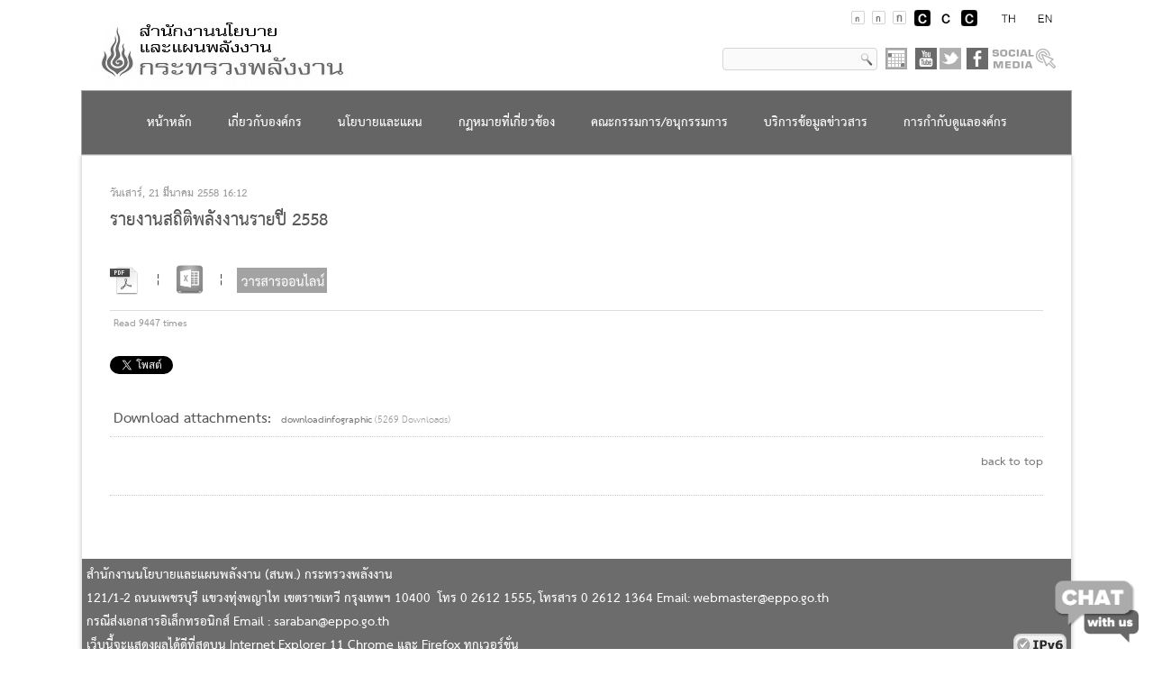

--- FILE ---
content_type: text/html; charset=utf-8
request_url: https://eppo.go.th/index.php/th/component/k2/item/1216-energy-statistics-2558
body_size: 13663
content:
<!DOCTYPE html>
<html prefix="og: http://ogp.me/ns#" dir="ltr" lang="th-th">
<head>
<meta charset="UTF-8">
      <base href="https://eppo.go.th/index.php/th/component/k2/item/1216-energy-statistics-2558" />
  <meta http-equiv="content-type" content="text/html; charset=utf-8" />
  <meta name="title" content="รายงานสถิติพลังงานรายปี 2558" />
  <meta property="og:url" content="https://eppo.go.th/index.php/th/component/k2/item/1216-energy-statistics-2558" />
  <meta property="og:title" content="รายงานสถิติพลังงานรายปี 2558" />
  <meta property="og:type" content="article" />
  <meta property="og:image" content="http://27.254.37.81/media/k2/items/cache/6f09fa9c4773d7976c7311cc7936300c_L.jpg" />
  <meta name="image" content="https://eppo.go.th/media/k2/items/cache/6f09fa9c4773d7976c7311cc7936300c_M.jpg" />
  <meta property="og:description" content="     ¦        ¦    " />
  <meta name="description" content="     ¦        ¦    " />
  <meta name="generator" content="Joomla! - Open Source Content Management" />
  <title>รายงานสถิติพลังงานรายปี 2558</title>
  <link rel="stylesheet" href="/components/com_k2/css/k2.css" type="text/css" />
  <link rel="stylesheet" href="https://eppo.go.th/plugins/content/pdf_embed/assets/css/style.css" type="text/css" />
  <link rel="stylesheet" href="/media/com_attachments/css/attachments_hide.css" type="text/css" />
  <link rel="stylesheet" href="/media/jui/css/icomoon.css" type="text/css" />
  <link rel="stylesheet" href="https://eppo.go.th/templates/eppo_v15_mixed/html/mod_menu/css/style_mega.css" type="text/css" />
  <link rel="stylesheet" href="/media/mod_languages/css/template.css" type="text/css" />
  <script src="/media/system/js/core.js" type="text/javascript"></script>
  <script src="/media/jui/js/jquery.min.js" type="text/javascript"></script>
  <script src="/media/jui/js/jquery-noconflict.js" type="text/javascript"></script>
  <script src="/media/jui/js/jquery-migrate.min.js" type="text/javascript"></script>
  <script src="/components/com_k2/js/k2.js?v2.6.9&amp;sitepath=/" type="text/javascript"></script>
  <script src="/media/com_attachments/js/attachments_refresh.js" type="text/javascript"></script>
  <script type="text/javascript">
(function(d){
					  var js, id = 'powr-js', ref = d.getElementsByTagName('script')[0];
					  if (d.getElementById(id)) {return;}
					  js = d.createElement('script'); js.id = id; js.async = true;
					  js.src = 'https://eppo.go.th/plugins/content/powrshortcodes/powr_joomla.js';
					  js.setAttribute('powr-token','MAqzBjL1Ey1533192835');
					  js.setAttribute('external-type','joomla');
					  ref.parentNode.insertBefore(js, ref);
					}(document));function do_nothing() { return; }
  </script>

    <link rel="stylesheet" href="/templates/system/css/system.css" />
    <link rel="stylesheet" href="/templates/system/css/general.css" />
	    <!-- Created by Artisteer v4.3.0.60745 -->
    
    
    <!--<meta name="viewport" content="initial-scale = 1.0, maximum-scale = 1.0, user-scalable = no, width = device-width" />-->
    <!--<meta name="viewport" content="width=device-width, initial-scale=1">-->
    <!--<meta id="viewport" name=viewport content="width=device-width; initial-scale=1">-->
	<!--<meta name="viewport" content="width=device-width, initial-scale=1.0">-->
    <!--[if lt IE 9]><script src="https://html5shiv.googlecode.com/svn/trunk/html5.js"></script><![endif]-->
    <link title="styles1" rel="stylesheet" href="/templates/eppo_v15_mixed/css/template.css" media="screen" type="text/css" />
	<link title="styles2" rel="alternate stylesheet" href="/templates/eppo_v15_mixed/css/template_blind_white.css" media="screen" type="text/css" />
	<link title="styles3" rel="alternate stylesheet" href="/templates/eppo_v15_mixed/css/template_blind_yellow.css" media="screen" type="text/css" />
    <!--[if lte IE 7]><link rel="stylesheet" href="/templates/eppo_v15_mixed/css/template.ie7.css" media="screen" /><![endif]-->
    <link rel="stylesheet" href="/templates/eppo_v15_mixed/css/template.responsive.css" media="all" type="text/css" />
	<meta name="viewport" content="width=1100px">

    <script>if ('undefined' != typeof jQuery) document._artxJQueryBackup = jQuery;</script>
    <script src="/templates/eppo_v15_mixed/jquery.js"></script>
    <script>jQuery.noConflict();</script>

    <script src="/templates/eppo_v15_mixed/script.js"></script>
    <script src="/templates/eppo_v15_mixed/script.responsive.js"></script>
    <script src="/templates/eppo_v15_mixed/modules.js"></script>
	
        <script>if (document._artxJQueryBackup) jQuery = document._artxJQueryBackup;
    	if (screen.width < 1000) {
 			document.getElementById("viewport").setAttribute("content", "width=1400; initial-scale=1");
		}
    </script>
 
	<script>
/*Artisteer scripts*/
jQuery.noConflict();
jQuery(function ($) {
  jQuery('.bxslider').show();
  var bx_slider = jQuery('.bxslider').bxSlider({
		auto:true,
		pause: 4000,
		responsive: true   
	});
  
});
</script>
<script type="text/javascript">
	function switchStylestyle(styleName)
	{
		$('link[rel*=style][title]').each(function(i) 
		{
			this.disabled = true;
			if (this.getAttribute('title') == styleName) this.disabled = false;
		});
		createCookie('style', styleName, 365);
	}
	function createCookie(name,value,days)
{
	if (days)
	{
		var date = new Date();
		date.setTime(date.getTime()+(days*24*60*60*1000));
		var expires = "; expires="+date.toGMTString();
	}
	else var expires = "";
	document.cookie = name+"="+value+expires+"; path=/";
}
function readCookie(name)
{
	var nameEQ = name + "=";
	var ca = document.cookie.split(';');
	for(var i=0;i < ca.length;i++)
	{
		var c = ca[i];
		while (c.charAt(0)==' ') c = c.substring(1,c.length);
		if (c.indexOf(nameEQ) == 0) return c.substring(nameEQ.length,c.length);
	}
	return null;
}
function eraseCookie(name)
{
	createCookie(name,"",-1);
}
    jQuery(document).ready(function() {
		/*
		jQuery('#blind_click').click(function() {
			
			//$('head').append('<link rel="stylesheet" href="/./templates/eppo_v15_mixed/css/template.css" type="text/css" />');
			$("#art-main").css("background","#000000");
			$("body").css("color","#ffff00");
			$("a").css("color","#ffff00");
			$(".menufoositemap > li > a").css("color","#ffffff");
			console.log("x");
		});
		*/
        //Vertical Tab
        jQuery('#parentVerticalTab').easyResponsiveTabs({
            type: 'vertical', //Types: default, vertical, accordion
            width: 'auto', //auto or any width like 600px
            fit: true, // 100% fit in a container
            closed: 'accordion', // Start closed if in accordion view
            tabidentify: 'hor_1', // The tab groups identifier
			collapsible: 'tabs',
            activate: function(event) { // Callback function if tab is switched
                var $tab = jQuery(this);
                var $info = jQuery('#nested-tabInfo2');
                var $name = jQuery('span', $info);
                $name.text($tab.text());
                $info.show();
            }
        });
		
		
		$('.blind_click').click(function()
		{
			switchStylestyle(this.getAttribute("rel"));
			return false;
		});
		var c = readCookie('style');
		if (c) switchStylestyle(c);
	

	
		
    });
</script>

<script>  
function startTime() {
    var today = new Date();
    var h = today.getHours();
    var m = today.getMinutes();
    var s = today.getSeconds();
    m = checkTime(m);
    s = checkTime(s);
	var elem = document.getElementById('showData');
	if(typeof elem !== 'undefined' && elem !== null) {
		 document.getElementById('showData').innerHTML = h + ":" + m + ":" + s;
	}
   
    var t = setTimeout(startTime, 500);
}
function checkTime(i) {
    if (i < 10) {i = "0" + i};  // add zero in front of numbers < 10
    return i;
}
jQuery(function(){  
	startTime();
// JavaScript Document
var pieData = {
    labels: ["2554", "2555", "2556", "2557", "2558*"],
    datasets: [
        {
            label: "ดีเซล",
            fillColor: "rgba(100,100,100,0.2)",
            strokeColor: "rgba(100,100,100,1)",
            pointColor: "rgba(100,100,100,1)",
            pointStrokeColor: "#fff",
            pointHighlightFill: "#fff",
            pointHighlightStroke: "rgba(220,220,220,1)",
            data: [65, 59, 80, 81, 56,]
        },
        {
            label: "เบนซิน",
            fillColor: "rgba(151,187,205,0.2)",
            strokeColor: "rgba(151,187,205,1)",
            pointColor: "rgba(151,187,205,1)",
            pointStrokeColor: "#fff",
            pointHighlightFill: "#fff",
            pointHighlightStroke: "rgba(151,187,205,1)",
            data: [28, 48, 40, 19, 86]
       },
        {
            label: "LPG",
            fillColor: "rgba(123,123,205,0.2)",
            strokeColor: "rgba(123,123,205,1)",
            pointColor: "rgba(123,123,205,1)",
            pointStrokeColor: "#fff",
            pointHighlightFill: "#fff",
            pointHighlightStroke: "rgba(151,187,205,1)",
            data: [12, 45, 11, 23, 45]
        
		 },
        {
            label: "น้ำมันเตา",
            fillColor: "rgba(239,37,30,0.2)",
            strokeColor: "rgba(239,37,30,1)",
            pointColor: "rgba(239,37,30,1)",
            pointStrokeColor: "#fff",
            pointHighlightFill: "#fff",
            pointHighlightStroke: "rgba(151,187,205,1)",
            data: [2, 3, 8, 2, 6]
         },
        {
            label: "เครื่องบิน",
            fillColor: "rgba(45,37,30,0.2)",
            strokeColor: "rgba(45,37,30,1)",
            pointColor: "rgba(45,37,30,1)",
            pointStrokeColor: "#fff",
            pointHighlightFill: "#fff",
            pointHighlightStroke: "rgba(151,187,205,1)",
            data: [21, 23, 18, 28, 16]
        }
		
    ]
};

	
	var pieData2 = [{
        value: 42,
        color: "#F7464A",
        highlight: "#FF5A5E",
        label: "ดีเซล",
		labelColor : 'white',
        labelFontSize : '16'
    }, {
        value: 24,
        color: "#4D5360",
        highlight: "#616774",
        label: "LPG",
		labelColor : 'white',
        labelFontSize : '16'
	}, {
        value: 18,
        color: "#2ca94c",
        highlight: "#616774",
        label: "เบนซิน",
		labelColor : 'white',
        labelFontSize : '16'
	}, {
        value: 12,
        color: "#46BFBD",
        highlight: "#616774",
        label: "เครื่องบิน",
		labelColor : 'white',
        labelFontSize : '16'
	}, {
        value: 4,
        color: "#FDB45C",
        highlight: "#616774",
        label: "น้ำมันเตา",
		labelColor : 'white',
        labelFontSize : '10'
    }];
	
	
	var elem = document.getElementById('chart-area2');
	if(typeof elem !== 'undefined' && elem !== null) {
		var ctx2 = document.getElementById("chart-area2").getContext("2d");
		window.myLine = new Chart(ctx2).Line(pieData,{scaleShowLabels: true});
		document.getElementById('js-legend').innerHTML = myLine.generateLegend();
		
		var ctx3 = document.getElementById("chart-area3").getContext("2d");
    window.myPie = new Chart(ctx3).Pie(pieData2,{scaleShowLabels: true,tooltipTemplate: "<%= label %>"+"<%= value %> %"});
	document.getElementById('js-legend2').innerHTML = myPie.generateLegend();
	}
	
	
	jQuery("ul.tabs li").click(function(){
		var tab_id = jQuery(this).attr('data-tab');
		jQuery('ul.tabs li').removeClass('current');
		jQuery('.tab-content').removeClass('current');
		jQuery(this).addClass('current');
		jQuery("#"+tab_id).addClass('current');
	});
	
	jQuery("#goto_desktop").click(function(){
		jQuery("#normal_version").removeClass("hidden-xs");
		jQuery("#mobile_version").removeClass("visible-xs");
		jQuery("#mobile_version").addClass("hidden-xs");
		bx_slider.reloadSlider();
	});

});  

</script>

<!-- Zoom Images Book -->
<script>
var w = jQuery.noConflict();
  w(document).ready(function(){
    w('#img-zoom').hover(function() {
        w(this).addClass('transition');

    }, function() {
        w(this).removeClass('transition');
    });
  });
</script>
<script src="/./templates/eppo_v15_mixed/jquery.js" type="text/javascript"></script>
<script>
    jQuery(document).ready(function() { 
        jQuery('#incfont').click(function(){       
            curSize= parseInt(jQuery('#art-main').css('font-size')) + 2;
            if(curSize<=12)
            jQuery('#art-main').css('font-size', curSize);
        });  
        jQuery('#decfont').click(function(){       
            curSize= parseInt(jQuery('#art-main').css('font-size')) - 2;
            if(curSize>=8)
            jQuery('#art-main').css('font-size', curSize);
        }); 
        jQuery('#norfont').click(function(){   
            curSize= 10; 
            jQuery('#art-main').css('font-size', curSize);
        }); 

    });


</script>

<!--MENU SCRIPT -->
<script>
 jQuery(function() {
      /*jQuery('ul.art-vmenu ul.active').each(function(){  
      var highestBox = 0;
      jQuery('li', this).each(function(){
        if($(this).height() > highestBox) {
          highestBox = $(this).height(); 
        }
      
      });  
      jQuery('li',this).height(highestBox);
                    
    }); */
	jQuery('select').each(function() {sortSelectOptions(jQuery(this)); });
   jQuery('div.ads_tbl_text').each(function(){
     jQuery(this).html('<div class="contentMain">'+jQuery(this).html()+'</div>');
   });
   /*$('div.ads_tbl_text').prepend('<div class="before"></div>');
   $('div.ads_tbl_text').append('<div class="after"></div>');*/
   var catinp = jQuery('div.catItemIntroText>p');
   for(var i = 0; i<catinp.length; i++) {
     if((jQuery(catinp[i]).find('span')).length == 0) jQuery(catinp[i]).attr('style','font-size:1.3em');
   }
   
   catinp = jQuery('div.itemFullText>p');
   for(var i = 0; i<catinp.length; i++) {
     if((jQuery(catinp[i]).find('span')).length == 0) jQuery(catinp[i]).attr('style','font-size:1.3em');
   }
   $('.art-hmenu li ul .parent>a').append('<i class="icon-arrow-right-4 large-icon icon-setright"></i>');
 });
function sortSelectOptions(selectElement) {
	var options = $(selectElement).children('option');

	options.sort(function(a,b) {
		if (b.text.toUpperCase() > a.text.toUpperCase()) return 1;
		else if (b.text.toUpperCase() < a.text.toUpperCase()) return -1;
		else return 0;
	});

	$(selectElement).empty().append( options );
	$(selectElement).val(0);
}
$( function() {
	$("#dialog-confirm").dialog({
		resizeable: false,
		height: "auto",
		width: 400,
		modal: true,
		buttons: {
			"ร่วมทำแบบสอบถาม": function(){
				window.open("https://docs.google.com/forms/d/e/1FAIpQLSewx5ukwhEmaorqp9q_Fe5i-BZ9O85T6vA6dONFJMMyQnGZuQ/viewform?usp=sennd_form",'popUpWindow','resizable=yes,scrollbars=yes,toolbar=yes,menubar=no,location=no,directories=no,status=yes');
			},
			"ปิด": function(){
				$(this).dialog("close");
			}
		}
	});
});
</script>
<!-- END -->

<link href="/./templates/eppo_v15_mixed/css/pie.css" media="all" rel="stylesheet" type="text/css" />
<link href="/./templates/eppo_v15_mixed/css/tab.css" media="all" rel="stylesheet" type="text/css" />
<link href="/./templates/eppo_v15_mixed/css/bootstrap.css" media="all" rel="stylesheet" type="text/css" />

<link href="/./templates/eppo_v15_mixed/css/jquery.bxslider.css" media="all" rel="stylesheet" type="text/css" />
<link href="/./templates/eppo_v15_mixed/css/easy-responsive-tabs.css" rel="stylesheet" type="text/css" />
<link href="/./templates/eppo_v15_mixed/css/jcarousel.responsive.css" rel="stylesheet" type="text/css" />
<link rel="stylesheet" href="//code.jquery.com/ui/1.12.1/themes/base/jquery-ui.css">

<script src="/./templates/eppo_v15_mixed/Chart-ori.js"></script>
<script src="/./templates/eppo_v15_mixed/jquery.bxslider.min.js"></script>
<script src="/./templates/eppo_v15_mixed/easyResponsiveTabs.js"></script>
<script src="/./templates/eppo_v15_mixed/jcarousel.responsive.js"></script>
<script src="/./templates/eppo_v15_mixed/jquery.jcarousel.min.js"></script>
<script src="//code.jquery.com/ui/1.12.1/jquery-ui.js"></script>	<!--<link href="/templates/eppo_v15_mixed/css/newtemplate.css" media="all" rel="stylesheet" type="text/css" />-->
	<link href="/templates/eppo_v15_mixed/cssnewf.css" media="all" rel="stylesheet" type="text/css" />
	<script>
  jQuery(function() {
	  //jQuery(".deeperia>a").append('<i class="icon-next large-icon" style="position:absolute; top: 0; bottom:0; margin-top:auto; margin-bottom:auto; right:1px;"></i>');

    //jQuery(jQuery(".art-vmenu ul").first()).menu();
	if(jQuery("#category_id").length){
		var str = jQuery("#category_id").html();
		var res = str.replaceAll(".", " ");
		res = res.replaceAll("|_", " ");
		jQuery("#category_id").html(res);
	}
	if(jQuery('.menuabositemap>div').length) {
		if(jQuery('.menuabositemap>.item-103')) jQuery('.menuabositemap>.item-103').remove();
		if(jQuery('.menuabositemap>.item-716')) jQuery('.menuabositemap>.item-716').remove();
		var sub = jQuery('.menuabositemap>div');
		for(var i = 0; i<sub.length; i++){
			if(i%2==0) jQuery(sub[i]).addClass('even');
			else jQuery(sub[i]).addClass('odd');
		}
	}
  });
  String.prototype.replaceAll = function(target, replacement) {
  return this.split(target).join(replacement);
  
  
};
</script>
<script>
$(document).ready(function(){
	if($("#xf_5").length) {
		var my_options = $("#xf_5 option");
		var selected = $("#xf_5").val();

		my_options.sort(function(a,b) {
			if (a.text < b.text) return 1;
			if (a.text > b.text) return -1;
			return 0
		})

		$("#xf_5").empty().append( my_options );
		$("#xf_5").val(selected);
	}
	if($("#xf_6").length) {
		var my_options = $("#xf_6 option");
		var selected = $("#xf_6").val();

		my_options.sort(function(a,b) {
			if (a.text < b.text) return 1;
			if (a.text > b.text) return -1;
			return 0
		})

		$("#xf_6").empty().append( my_options );
		$("#xf_6").val(selected);
	}
	if($("#xf_12").length) {
		var my_options = $("#xf_12 option");
		var selected = $("#xf_12").val();

		my_options.sort(function(a,b) {
			if (a.text < b.text) return 1;
			if (a.text > b.text) return -1;
			return 0
		})

		$("#xf_12").empty().append( my_options );
		$("#xf_12").val(selected);
	}
});
  </script>
  <!-- Global site tag (gtag.js) - Google Analytics -->
	<script async src="https://www.googletagmanager.com/gtag/js?id=UA-121189044-1"></script>
	<script>
	  window.dataLayer = window.dataLayer || [];
	  function gtag(){dataLayer.push(arguments);}
	  gtag('js', new Date());

	  gtag('config', 'UA-121189044-1');
	</script>
	<script src="https://gppc-app.onde.go.th/cdn/pdpa-cookieconsent.js"></script>
	<script src="https://gppc-app.onde.go.th/cdn/pdpa-cookieconsent-init.js?client=ca-pub-445579588320230904&adjust=true"></script>
	<style>
		/* filter b&w */
		html {
			-webkit-filter: grayscale(100%);
			filter: grayscale(100%);
			filter: gray;
		}
	</style>
</head>
<body>
<div id="art-main">
<header class="art-header">
<!--<div class="art-shapes"></div>-->

<div class="div-tblhead-all">
    <div class="div-tblhead-1">
        <div class="mod-languages">

	<ul class="lang-inline">
						<li class="lang-active" dir="ltr">
			<a href="https://eppo.go.th/index.php/th/component/k2/item/1216-energy-statistics-2558" title="langualge switcher">
							<img src="/media/mod_languages/images/th.gif" alt="Thailand (TH)" title="Thailand (TH)" />			<span style="display:none;">language switcher</span>
			</a>
			</li>
								<li class="" dir="ltr">
			<a href="/index.php/en/" title="langualge switcher">
							<img src="/media/mod_languages/images/en.gif" alt="English (UK)" title="English (UK)" />			<span style="display:none;">language switcher</span>
			</a>
			</li>
				</ul>

</div>
        </div>
    <!--<div class="div-tblhead-2">
        </div>-->
    <div class="div-tblhead-3">
        

<div class="custom"  >
	<p>
<a href="#" style="left: 80%;" class="blind_click" rel="styles2"><img src="/images/webcontent/white-style-ico.png" alt="White Style" title="แสดงผลพื้นหลังสีดำตัวหนังสือสีขาว"/></a>
<a href="#" style="left: 80%;" class="blind_click" rel="styles1"><img src="/images/webcontent/default-style-ico.png" alt="normal-style" title="แสดงผลแบบปกติ"/></a>
<a href="#" style="left: 80%;" class="blind_click" rel="styles3"><img src="/images/webcontent/yellow-style-ico.png" alt="white-yellow" title="แสดงผลพื้นหลังสีดำตัวหนังสือสีเหลือง"/></a>
</p></div>
        </div>
    <div class="div-tblhead-4">
        

<div class="custom"  >
	<p><a href="#" id="decfont" style="left: 80%;"><img src="/images/webcontent/logo-532520588.png" alt="decrease-font" /></a> <a href="#" id="norfont" style="left: 80%;"><img src="/images/webcontent/logo-1513550142.png" alt="normal-font" /></a> <a href="#" id="incfont" style="left: 80%;"><img src="/images/webcontent/logo-922267844.png" alt="increase-font" /></a></p></div>
        </div>
</div>

<div class="art-object707561160_mo">

<form class="art-search" name="Search" action="/index.php" method="post" target="_blk">

    <label for="searchword" style="display:none;">Search:</label><input type="text" value="" name="searchword" id="searchword" />
    <input type="hidden" name="task" value="search" />
    <input type="hidden" name="option" value="com_search" />
    <input type="submit" value="" name="search" class="art-search-button" />
</form>
</div>
<div class="art-logo art-logo-1244699861_mo">   
<a href="/index.php/ct-menu-item-calendar" title="Calendar" target="_blk" class=""><img src="/templates/eppo_v15_mixed/images/logo-1244699861.png" alt="Calendar" /></a>&nbsp;
<a href="https://www.youtube.com/channel/UCc0Vq6CLTfnIz4Ejq_5xYwg" title="Youtube Channel" target="_blk" target="_self" class=""><img src="/templates/eppo_v15_mixed/images/logo-youtube.png" alt="Youtube" /></a>
<a href="https://twitter.com/eppothailand" title="twitter" target="_blk" target="_self" class=""><img width="24" src="/templates/eppo_v15_mixed/images/footertwittericon.png" alt="Youtube" /></a>
<a href="https://www.facebook.com/EppoThailand/" title="Social Media Center" target="_self" class=""><img src="/templates/eppo_v15_mixed/images/logo-facebook1.png" alt="Facebook" /></a>
<!--<a href="http://www2.eppo.go.th/intranet/index-T.html" target="_blk" title="INTRANET"><img src="/epposite/images/template-content/EPPO_INT.png" alt="intranet-icon" height="30"></a>-->&nbsp;
<!--<a href="#" title="Login" target="_blk" class=""><img src="/templates/eppo_v15_mixed/images/logo-1784095045.png" alt="Login" /></a>-->&nbsp;

</div>                
                    
</header>
<nav class="art-nav">
	<div class="art-nav-inner"> 
    
	        <div id="menu-wrapper"><ul class="nav"><li class="item-103 current active"><a href="/index.php/th/" class="active">หน้าหลัก</a></li><li class="item-104 deeper parent"><a href="#">เกี่ยวกับองค์กร</a><div><div class="nav-column"><ul><li class="item-657 subclass1"><a href="/index.php/th/about/introduction">เกี่ยวกับองค์กร</a></li><li class="item-106 subclass1"><a href="/index.php/th/about/history">ประวัติความเป็นมา</a></li><li class="item-108 subclass1"><a href="/index.php/th/about/vision-mission-value-duty">วิสัยทัศน์ พันธกิจ ค่านิยม และหน้าที่</a></li><li class="item-112 subclass1"><a href="/index.php/th/about/organization-structure">โครงสร้างองค์กร</a></li><li class="item-116 subclass1"><a href="/index.php/th/about/contact">ติดต่อเรา</a></li><li class="item-976 subclass1"><a href="/index.php/th/about/board-director-new">ทำเนียบผู้บริหาร สนพ</a></li></ul></div></div></li><li class="item-120 deeper parent"><a href="#">นโยบายและแผน</a><div><div class="nav-column"><ul><li class="item-448 subclass1"><a href="/index.php/th/plan-policy/government-policy">คำแถลงนโยบายด้านพลังงานของรัฐบาล</a></li><li class="item-458 subclass1"><a href="/index.php/th/plan-policy/stategyeppo">ยุทธศาสตร์สำนักงานนโยบายและแผนพลังงาน</a></li><li class="item-459 subclass1"><a href="/index.php/th/plan-policy/plan4year">แผนปฏิบัติราชการรายปี และแผนปฎิบติราชการระยะ 5 ปี</a></li></ul></div><div class="nav-column"><h3>การติดตามและประเมินผล</h3><ul><li class="item-945"><a href="/index.php/th/plan-policy/evaluation/measurement-report">รายงานผลการประเมินดัชนีชี้วัดด้านพลังงานของประเทศไทย</a></li><li class="item-916"><a href="/index.php/th/plan-policy/evaluation/report4year">รายงานความก้าวหน้าตามแผนปฏิบัติราชการ</a></li><li class="item-927"><a href="/index.php/th/plan-policy/evaluation/report-annual" target="_blank">รายงานแผนการใช้จ่ายงบประมาณประจำปี</a></li><li class="item-587"><a href="/index.php/th/plan-policy/evaluation/eva-operrate">การดำเนินงานด้านพลังงานของ สนพ.</a></li><li class="item-908"><a href="/index.php/th/plan-policy/evaluation/nepc-monitoring">การดำเนินงานตามมติคณะกรรมการด้านนโยบายพลังงาน</a></li></ul></div><div class="nav-column"><h3>ความร่วมมือด้านการเปลี่ยนแปลงสภาพภูมิอากาศ</h3><ul><li class="item-463 deeper parent"><h4>สหประชาชาติ</h4><ul><li class="item-464"><a href="/index.php/th/plan-policy/climatechange/unitednation/unfccc">กรอบอนุสัญญาสหประชาชาติ (UNFCCC)</a></li><li class="item-466"><a href="/index.php/th/plan-policy/climatechange/unitednation/cop">การประชุมสมัชชาประเทศภาคีอนุสัญญาสหประชาชาติ (COP)</a></li><li class="item-590 deeper parent"><h4>พิธีสารเกียวโต (Kyoto Protocol)</h4><ul><li class="item-591"><a href="/index.php/th/plan-policy/climatechange/unitednation/kyotocol-protocol/kyotocol-protocol">พิธีสารเกียวโต (Kyoto Protocol)</a></li><li class="item-592"><a href="/index.php/th/plan-policy/climatechange/unitednation/kyotocol-protocol/joint-implementation">Joint Implementation (JI)</a></li><li class="item-593"><a href="/index.php/th/plan-policy/climatechange/unitednation/kyotocol-protocol/emission-trading">Emission Trading (ET)</a></li><li class="item-594"><a href="/index.php/th/plan-policy/climatechange/unitednation/kyotocol-protocol/clean-development">Clean Development Mechanism (CDM)</a></li><li class="item-698"><a href="#">Paris Agreement Adopted</a></li><li class="item-595 deeper parent"><h4>Bali Action Plan</h4><ul><li class="item-596"><a href="/index.php/th/plan-policy/climatechange/unitednation/baliactionplan/baliactionplan1">Bali Action Plan</a></li><li class="item-597"><a href="/index.php/th/plan-policy/climatechange/unitednation/baliactionplan/awalca">AWG-LCA</a></li><li class="item-598"><a href="/index.php/th/plan-policy/climatechange/unitednation/baliactionplan/namas">NAMAS</a></li><li class="item-599"><a href="/index.php/th/plan-policy/climatechange/unitednation/baliactionplan/sectoral">Sectoral Approach : SA</a></li><li class="item-600"><a href="/index.php/th/plan-policy/climatechange/unitednation/baliactionplan/mrv">MRV</a></li><li class="item-601"><a href="/index.php/th/plan-policy/climatechange/unitednation/baliactionplan/awg-kp">AWG-KP</a></li><li class="item-602"><a href="/index.php/th/plan-policy/climatechange/unitednation/concunagreement">Concun Agreement</a></li><li class="item-603 deeper parent"><h4>ประเทศไทย</h4><ul><li class="item-604"><a href="/index.php/th/plan-policy/climatechange/thailand/regulation2550">ระเบียบสำนักนายกรัฐมนตรี พ.ศ.2550</a></li><li class="item-605"><a href="/index.php/th/plan-policy/climatechange/thailand/climatechange">คณะกรรมการนโยบายการเปลี่ยนแปลงสภาพภูมิอากาศ</a></li><li class="item-606"><a href="/index.php/th/plan-policy/climatechange/thailand/tgo">องค์การบริหารจัดการก๊าซเรือนกระจก</a></li><li class="item-607"><a href="/index.php/th/plan-policy/climatechange/thailand/plankad">แผนแม่บทรองรับการเปลี่ยนแปลงสภาพภูมิอากาศแห่งชาติ</a></li><li class="item-909"><a href="/index.php/th/plan-policy/climatechange/thailand/eqmplan">แผนจัดการคุณภาพสิ่งแวดล้อม พ.ศ. 2560-2564</a></li><li class="item-694"><a href="/index.php/th/plan-policy/climatechange/thailand/strategyclimacechange2551">ยุทธศาสตร์แห่งชาติว่าด้วยการจัดการเปลี่ยนแปลงสภาพภูมิอากาศ 2551-2555</a></li><li class="item-608 deeper parent"><h4>กระทรวงพลังงาน</h4><ul><li class="item-609"><a href="/index.php/th/plan-policy/climatechange/moen/seasonchange1">คณะทำงานประสานงานด้านการเปลี่ยนแปลงสภาพภูมิอากาศฯ</a></li><li class="item-611"><a href="/index.php/th/plan-policy/climatechange/moen/gov-pdp1">แผนพัฒนากำลังผลิตไฟฟ้าของประเทศไทย (PDP)</a></li><li class="item-612"><a href="/index.php/th/plan-policy/climatechange/moen/gov-eep1">แผนอนุรักษ์พลังงาน (EEP)</a></li><li class="item-613"><a href="/index.php/th/plan-policy/climatechange/moen/plan-aedp1">แผนพัฒนาพลังงานทดแทนและพลังงานทางเลือก (AEDP)</a></li><li class="item-614"><a href="/index.php/th/plan-policy/climatechange/ver-glossary">อภิธานศัพท์</a></li></ul></div></div></li><li class="item-128 deeper parent"><a href="#">กฏหมายที่เกี่ยวข้อง</a><div><div class="nav-column"><ul><li class="item-130 subclass1"><a href="/index.php/th/related-laws/acts-royalordinance">พระราชบัญญัติ / พระราชกำหนด</a></li><li class="item-132 subclass1"><a href="/index.php/th/related-laws/president-order">คำสั่งนายกรัฐมนตรี</a></li><li class="item-134 subclass1"><a href="/index.php/th/related-laws/ministerial-regulation">กฏกระทรวง</a></li><li class="item-136 subclass1"><a href="/index.php/th/related-laws/cabinet-resolution-energy">มติ ครม.ด้านพลังงาน</a></li><li class="item-445 subclass1"><a href="/index.php/th/related-laws/adjudication">คำพิพากษาคดีที่เกี่ยวข้อง กับ สนพ.</a></li><li class="item-933 subclass1"><a href="/index.php/th/related-laws/announcement-eppo">ประกาศ/คำสั่งสำนักงานนโยบายและแผนพลังงาน</a></li><li class="item-946 subclass1"><a href="/index.php/th/related-laws/material-matters-legal">การจัดทำสรุปสาระสำคัญและคำแปลกฎหมาย</a></li><li class="item-970 subclass1"><a href="/index.php/th/related-laws/evaluation-success-of-law">การประเมินผลสัมฤทธิ์ของกฎหมาย</a></li></ul></div></div></li><li class="item-138 deeper parent"><a href="#">คณะกรรมการ/อนุกรรมการ</a><div><div class="nav-column"><ul><li class="item-640 subclass1"><a href="/index.php/th/committees-subcommittees/committees-petroleum-refinery">คณะกรรมการกองทุนเงินอุดหนุนจากสัญญาโรงกลั่นปิโตรเลียม</a></li></ul></div><div class="nav-column"><h3>คณะกรรมการนโยบายพลังงานแห่งชาติ (กพช.)</h3><ul><li class="item-628"><a href="/index.php/th/committees-subcommittees/committees/mati">มติ</a></li><li class="item-629"><a href="/index.php/th/committees-subcommittees/committees/order">คำสั่ง</a></li><li class="item-630"><a href="/index.php/th/committees-subcommittees/committees/notice">ประกาศ</a></li></ul></div><div class="nav-column"><h3>คณะกรรมการบริหารนโยบายพลังงาน (กบง.)</h3><ul><li class="item-631"><a href="/index.php/th/committees-subcommittees/committees-mange-energy/mati">มติ</a></li><li class="item-632"><a href="/index.php/th/committees-subcommittees/committees-mange-energy/order">คำสั่ง</a></li><li class="item-633"><a href="/index.php/th/committees-subcommittees/committees-mange-energy/notice">ประกาศ</a></li></ul></div></div></li><li class="item-150 deeper parent"><a href="#">บริการข้อมูลข่าวสาร</a><div><div class="nav-column"><ul><li class="item-152 subclass1"><a href="/index.php/th/informationservices/situation-energy">สถานการณ์พลังงาน</a></li><li class="item-154 subclass1"><a href="/index.php/th/informationservices/ct-menu-item-52">วารสารนโยบายพลังงาน</a></li><li class="item-156 subclass1"><a href="/index.php/th/informationservices/ct-menu-item-54">รายงานประจำปี</a></li><li class="item-158 subclass1"><a href="/index.php/th/informationservices/ct-menu-item-56">รายงานสถิติพลังงานประจำปี</a></li><li class="item-160 subclass1"><a href="/index.php/th/informationservices/reports">รายงานผลการศีกษานโยบายพลังงาน</a></li><li class="item-164 subclass1"><a href="/index.php/th/informationservices/news-eppo">ข่าว สนพ.</a></li><li class="item-166 subclass1"><a href="/index.php/th/informationservices/ct-menu-item-64">ประชาสัมพันธ์</a></li><li class="item-713 subclass1"><a href="/index.php/th/informationservices/noticeprocurement">ประกาศจัดซื้อจัดจ้าง</a></li><li class="item-170 subclass1"><a href="/index.php/th/informationservices/career">ประกาศรับสมัครงาน</a></li><li class="item-176 subclass1"><a href="/index.php/th/informationservices/ct-menu-item-74">ห้องสมุด สนพ.</a></li><li class="item-496 subclass1"><a href="/index.php/th/informationservices/infographic">INFOGRAPHIC</a></li><li class="item-845 subclass1"><a title="FAQ" href="/index.php/th/informationservices/faq">FAQ</a></li><li class="item-907 subclass1"><a href="/index.php/th/informationservices/eppo-fullservices">บริการประชาชน</a></li><li class="item-968 subclass1"><a href="/index.php/th/informationservices/data-governance">ธรรมบาลข้อมูล</a></li></ul></div><div class="nav-column"><h3>เอกสารเผยแพร่ / หนังสือ / สาระน่ารู้</h3><ul><li class="item-552"><a href="/index.php/th/informationservices/document/publications">เอกสารเผยแพร่</a></li><li class="item-553"><a href="/index.php/th/informationservices/document/book">หนังสือ</a></li><li class="item-554"><a href="/index.php/th/informationservices/document/knowledge">สาระน่ารู้</a></li></ul></div></div></li><li class="item-178 deeper parent"><a href="#">การกำกับดูแลองค์กร</a><div><div class="nav-column"><ul><li class="item-926 subclass1"><a href="/index.php/th/corporate-eppo/human-resource" target="_blank">การบริหารและพัฒนาทรัพยากรบุคคล</a></li><li class="item-559 subclass1"><a href="/index.php/th/corporate-eppo/manageplan">แผนบริหารความต่อเนื่อง</a></li><li class="item-560 subclass1"><a href="/index.php/th/corporate-eppo/ict-plan">แผนปฏิบัติการดิจิทัล ของ สนพ.</a></li><li class="item-561 subclass1"><a href="/index.php/th/corporate-eppo/combating-corruption">ศูนย์ประสานราชการใสสะอาด</a></li><li class="item-562 subclass1"><a href="/index.php/th/corporate-eppo/equality">ศูนย์ประสานงานด้านความเสมอภาค ระหว่างหญิงชาย</a></li><li class="item-563 subclass1"><a href="/index.php/th/corporate-eppo/service-center">ศูนย์บริการร่วม</a></li><li class="item-564 subclass1"><a href="/index.php/th/corporate-eppo/news-center">ศูนย์ข้อมูลข่าวสาร</a></li><li class="item-962 subclass1"><a href="/index.php/th/corporate-eppo/servicestatistics">ข้อมูลเชิงสถิติการให้บริการ</a></li><li class="item-965 subclass1"><a href="/index.php/th/corporate-eppo/ethics">กลุ่มงานจริยธรรม</a></li><li class="item-969 subclass1"><a href="/index.php/th/corporate-eppo/2023-06-07-01-41-57">การคุ้มครองข้อมูลส่วนบุคคล</a></li><li class="item-978 subclass1"><a href="/index.php/th/corporate-eppo/eppo-employee-welfare">สวัสดิการสำนักงานนโยบายและแผนพลังงาน</a></li></ul></div><div class="nav-column"><h3>การพัฒนาระบบบริหาร</h3><ul><li class="item-180"><a href="/index.php/th/corporate-eppo/develop-management/plan-corporate">นโยบายการกำกับองค์กรที่ดี</a></li><li class="item-936"><a href="/index.php/th/corporate-eppo/develop-management/regulations-develop">กฎ ระเบียบ แนวทางปฏิบัติ</a></li><li class="item-182"><a href="/index.php/th/corporate-eppo/develop-management/performance-commitment">คำรับรองการปฏิบัติราชการ (KPI)</a></li><li class="item-937"><a href="/index.php/th/corporate-eppo/develop-management/internal-control">การควบคุมภายใน</a></li><li class="item-938"><a href="/index.php/th/corporate-eppo/develop-management/pmqa">การพัฒนาคุณภาพการบริหารจัดการภาครัฐ (PMQA)</a></li><li class="item-939"><a href="/index.php/th/corporate-eppo/develop-management/standard-manual">มาตรฐานและคู่มือการปฏิบัติงาน</a></li><li class="item-940"><a href="/index.php/th/corporate-eppo/develop-management/reform-plan">แผนปฏิรูปองค์การ</a></li><li class="item-963"><a href="/index.php/th/corporate-eppo/develop-management/2022-11-15-03-33-11">การแบ่งส่วนราชการภายในกรม</a></li><li class="item-967 deeper parent"><h4>ITA</h4><ul><li class="item-943"><a href="/index.php/th/corporate-eppo/develop-management/2023-04-12-05-02-28/ita">ITA 2565</a></li><li class="item-966"><a href="/index.php/th/corporate-eppo/develop-management/2023-04-12-05-02-28/ita-2566">ITA 2566</a></li><li class="item-971"><a href="/index.php/th/corporate-eppo/develop-management/2023-04-12-05-02-28/ita-analyze">การวิเคราะห์ผลการประเมิน ITA ของ สนพ</a></li></ul></div><div class="nav-column"><h3>รายงานของกองทุนพลังงาน</h3><ul><li class="item-929"><a href="/index.php/th/corporate-eppo/summary-result/budget-month" target="_blank">สรุปผลการดำเนินงานจัดซื้อ/จัดจ้างงบประมาณ รายเดือน</a></li><li class="item-972"><a href="/index.php/th/corporate-eppo/summary-result/budget-year" target="_blank">สรุปผลการดำเนินงานจัดซื้อ/จัดจ้างงบประมาณ รายปี</a></li><li class="item-973"><a href="/index.php/th/corporate-eppo/summary-result/enconfund-month" target="_blank">สรุปผลการดำเนินการจัดซื้อจัดจ้างกองทุนเพื่อส่งเสริมการอนุรักษ์พลังงานและกองทุนพัฒนาไฟฟ้า รายเดือน</a></li><li class="item-974"><a href="/index.php/th/corporate-eppo/summary-result/enconfund-year" target="_blank">สรุปผลการดำเนินการจัดซื้อจัดจ้างกองทุนเพื่อส่งเสริมการอนุรักษ์พลังงานและกองทุนพัฒนาไฟฟ้า รายปี</a></li></ul></div><div class="nav-column"><h3>คู่มือ/แบบฟอร์ม ของกองทุนพลังงาน</h3><ul><li class="item-980"><a href="/index.php/th/corporate-eppo/2025-09-09-06-24-27/2025-09-09-04-21-52">คู่มือ/แบบฟอร์ม ของกองทุนพลังงาน</a></li></ul></div></div></li></ul></div> 
	</div>
</nav>
<div class="art-sheet clearfix">

	<div class="art-content-layout">
    	<div id="mobile_version" class="visible-xs hidden-sm hidden-md hidden-lg">
        
        </div>
        
        <div class="row hidden-xs" style="margin:0;" id="normal_version">

			<div class="art-layout-wrapper">
				<div class="art-content-layout">
					<div class="art-content-layout-row">
                                                
                        <div class="art-layout-cell art-content">
                                                  <!-- Additional New Position-->
						                                                                                                                        
						 
						
                                                                                                                                                                                                                        <!-- End Additional-->
                        
						<article class="art-post art-messages"><div class="art-postcontent clearfix">
<div id="system-message-container">
</div></div></article><article class="art-post"><div class="art-postcontent clearfix"><!-- Start K2 Item Layout -->
<span id="startOfPageId1216"></span>

<div id="k2Container" class="itemView">

	<!-- Plugins: BeforeDisplay -->
	
	<!-- K2 Plugins: K2BeforeDisplay -->
	
	<div class="itemHeader">

				<!-- Date created -->
		<span class="itemDateCreated">
			วันเสาร์, 21 มีนาคม 2558 16:12		</span>
		
	  	  <!-- Item title -->
	  <h2 class="itemTitle">
			
	  	รายงานสถิติพลังงานรายปี 2558
	  	
	  </h2>
	  
		
  </div>

  <!-- Plugins: AfterDisplayTitle -->
  
  <!-- K2 Plugins: K2AfterDisplayTitle -->
  
	
	
  <div class="itemBody">

	  <!-- Plugins: BeforeDisplayContent -->
	  
	  <!-- K2 Plugins: K2BeforeDisplayContent -->
	  
	  	  <!-- Item Image -->
	  <div class="itemImageBlock">
		  <span class="itemImage">
		  	<a class="modal" rel="{handler: 'image'}" href="/media/k2/items/cache/6f09fa9c4773d7976c7311cc7936300c_XL.jpg" title="Click to preview image">
		  		<img src="/media/k2/items/cache/6f09fa9c4773d7976c7311cc7936300c_L.jpg" alt="รายงานสถิติพลังงานรายปี 2558" style="width:600px; height:auto;" />
		  	</a>
		  </span>

		  
		  
		  <div class="clr"></div>
	  </div>
	  
	  	  <!-- Item text -->
	  <div class="itemFullText">
	  	<p><a href="https://drive.google.com/file/d/1W7WUlNwrAjEY2PmTKTezia6MiW5XUF0Y/view?usp=sharing" target="_blank"><img src="/images/PDF_icon.png" alt="PDF icon" /></a>&nbsp; &nbsp;&nbsp; &brvbar; &nbsp; &nbsp;<a href="/images/Energy-Statistics/yearbook/year2015/CompletedReport-Excel.rar" title="Excel"><img src="/images/excel-icon.png" alt="excel icon" width="35" height="35" /></a>&nbsp; &nbsp;&nbsp;&brvbar; &nbsp; &nbsp;<a href="https://drive.google.com/file/d/1W7WUlNwrAjEY2PmTKTezia6MiW5XUF0Y/view?usp=sharing"><img src="/images/BTJournal.gif" alt="BTJournal" /></a></p>	  </div>
	  
		<div class="clr"></div>

	  
				<div class="itemContentFooter">

						<!-- Item Hits -->
			<span class="itemHits">
				Read <b>9447</b> times			</span>
			
			
			<div class="clr"></div>
		</div>
		
	  <!-- Plugins: AfterDisplayContent -->
	  
	  <!-- K2 Plugins: K2AfterDisplayContent -->
	  
	  <div class="clr"></div>
  </div>

		<!-- Social sharing -->
	<div class="itemSocialSharing">

				<!-- Twitter Button -->
		<div class="itemTwitterButton">
			<a href="https://twitter.com/share" class="twitter-share-button" data-count="horizontal">
				Tweet			</a>
			<script type="text/javascript" src="//platform.twitter.com/widgets.js"></script>
		</div>
		
				<!-- Facebook Button -->
		<div class="itemFacebookButton">
			<div id="fb-root"></div>
			<script type="text/javascript">
				(function(d, s, id) {
				  var js, fjs = d.getElementsByTagName(s)[0];
				  if (d.getElementById(id)) return;
				  js = d.createElement(s); js.id = id;
				  js.src = "//connect.facebook.net/en_US/all.js#xfbml=1";
				  fjs.parentNode.insertBefore(js, fjs);
				}(document, 'script', 'facebook-jssdk'));
			</script>
			<div class="fb-like" data-send="true" data-width="200" data-show-faces="true"></div>
		</div>
		
				<!-- Google +1 Button -->
		<div class="itemGooglePlusOneButton">
			<g:plusone annotation="inline" width="120"></g:plusone>
			<script type="text/javascript">
			  (function() {
			  	window.___gcfg = {lang: 'en'}; // Define button default language here
			    var po = document.createElement('script'); po.type = 'text/javascript'; po.async = true;
			    po.src = 'https://apis.google.com/js/plusone.js';
			    var s = document.getElementsByTagName('script')[0]; s.parentNode.insertBefore(po, s);
			  })();
			</script>
		</div>
		
		<div class="clr"></div>
	</div>
	
    <div class="itemLinks">

		
	  
	  	  <!-- Item attachments -->
	  <div class="itemAttachmentsBlock">
		  <span>Download attachments:</span>
		  <ul class="itemAttachments">
		    		    <li>
			    <a title="6f09fa9c4773d7976c7311cc7936300c" href="/index.php/th/component/k2/item/download/504_697335fc58cf0e6cd21d565a15f20c09">downloadinfographic</a>
			    			    <span>(5269 Downloads)</span>
			    		    </li>
		    		  </ul>
	  </div>
	  
		<div class="clr"></div>
  </div>
  
  
  
	
  
	<div class="clr"></div>

  
  
  
  <!-- Plugins: AfterDisplay -->
  
  <!-- K2 Plugins: K2AfterDisplay -->
  
  
 
		<div class="itemBackToTop">
		<a class="k2Anchor" href="/index.php/th/component/k2/item/1216-energy-statistics-2558#startOfPageId1216">
			back to top		</a>
	</div>
	
	<div class="clr"></div>
</div>
<!-- End K2 Item Layout -->

<!-- JoomlaWorks "K2" (v2.6.9) | Learn more about K2 at http://getk2.org --></div></article>
                        </div>
                        
                    </div>
                    
                </div>
            </div>
            
		    			
    </div>
    <div class="add-inline-block">
				</div>
    <footer class="art-footer">
    <div class="art-content-layout">
    
        <div class="art-content-layout-row">
            <div class="art-layout-cell layout-item-0" style="width: 100%">
                            <!-- begin nostyle -->
<div class="art-nostyle">
<!-- begin nostyle content -->


<div class="custom"  >
	<div><span style="font-size: 13px; line-height: 2; font-weight: bold;"> สำนักงานนโยบายและแผนพลังงาน (สนพ.)&nbsp;กระทรวงพลังงาน<br /> 121/1-2 ถนนเพชรบุรี แขวงทุ่งพญาไท เขตราชเทวี กรุงเทพฯ 10400&nbsp;&nbsp;โทร 0 2612 1555, โทรสาร 0 2612 1364 
Email: <span id="cloak42774">This email address is being protected from spambots. You need JavaScript enabled to view it.</span><script type='text/javascript'>
 //<!--
 document.getElementById('cloak42774').innerHTML = '';
 var prefix = '&#109;a' + 'i&#108;' + '&#116;o';
 var path = 'hr' + 'ef' + '=';
 var addy42774 = 'w&#101;bm&#97;st&#101;r' + '&#64;';
 addy42774 = addy42774 + '&#101;pp&#111;' + '&#46;' + 'g&#111;' + '&#46;' + 'th';
 var addy_text42774 = 'w&#101;bm&#97;st&#101;r' + '&#64;' + '&#101;pp&#111;' + '&#46;' + 'g&#111;' + '&#46;' + 'th';
 document.getElementById('cloak42774').innerHTML += '<a ' + path + '\'' + prefix + ':' + addy42774 + '\'>'+addy_text42774+'<\/a>';
 //-->
 </script><br/>
กรณีส่งเอกสารอิเล็กทรอนิกส์ Email : <span id="cloak31104">This email address is being protected from spambots. You need JavaScript enabled to view it.</span><script type='text/javascript'>
 //<!--
 document.getElementById('cloak31104').innerHTML = '';
 var prefix = '&#109;a' + 'i&#108;' + '&#116;o';
 var path = 'hr' + 'ef' + '=';
 var addy31104 = 's&#97;r&#97;b&#97;n' + '&#64;';
 addy31104 = addy31104 + '&#101;pp&#111;' + '&#46;' + 'g&#111;' + '&#46;' + 'th';
 var addy_text31104 = 's&#97;r&#97;b&#97;n' + '&#64;' + '&#101;pp&#111;' + '&#46;' + 'g&#111;' + '&#46;' + 'th';
 document.getElementById('cloak31104').innerHTML += '<a ' + path + '\'' + prefix + ':' + addy31104 + '\'>'+addy_text31104+'<\/a>';
 //-->
 </script>

&nbsp;<span style="font-size: 13px;"><br />เว็บนี้จะแสดงผลได้ดีที่สุดบน Internet Explorer 11 Chrome และ Firefox ทุกเวอร์ชั่น</span> </span> <img src="/epposite/templates/eppo_v15_mixed/images/IPv6-3.png" alt="" width="59" height="31" class="" style="float: right;" /></div></div>
<!-- end nostyle content -->
</div>
<!-- end nostyle -->
                            </div>
            </div>
        </div>
        
        <div class="art-content-layout">
            <div class="art-content-layout-row">
                <div class="art-layout-cell layout-item-1" style="width: 100%">
                                    <p style="text-align: center;">
                    <a href="#" style="text-decoration: none;"><span style="font-size: 13px; color: rgb(0, 0, 0);">การปฎิเสธความรับผิดชอบ</span></a>
                    <span style="font-size:13px; color:#000;">|</span> 
                    <a href="#" style="text-decoration: none;"><span style="font-size: 13px; color: rgb(0, 0, 0);">นโยบายเว็บไซต์</span></a>
                    <span style="font-size:13px; color:#000;">|</span> 
                    <a href="#" style="text-decoration: none;"><span style="font-size: 13px; color: rgb(0, 0, 0);">นโยบายการคุ้มครองข้อมูลส่วนบุคคล</span></a>
                    <span style="font-size:13px; color:#000;">|</span> 
                    <a href="#" style="text-decoration: none;"><span style="font-size: 13px; color:#000;">นโยบายการรักษาความมั่นคงปลอดภัยเว็บไซต์</span></a>
                    </p>
                                </div>
								<!--<div align="center">
				<script type="text/javascript" src="http://hits.truehits.in.th/data/f0010029.js"></script>
				</div>-->
				            </div>
        </div>
    
    </footer>

    </div>
</div>
<!--<div style="position: fixed; top: 0; right: 10px; display:block;display: block !important;
    white-space: nowrap !important;
    background-color: #5ead51 !important;
	z-index:9999;
    border-bottom-left-radius: 5px;
    border-bottom-right-radius: 5px;
    box-sizing: content-box !important;
    padding-left: 12px !important;
    padding-right: 28px !important;
    vertical-align: baseline !important;
    font-weight: bold !important; padding-top: 10px; color:white;"></div>-->
<script>
console.log('0.010460138320923');
</script>

<noscript><strong>JavaScript is currently disabled.</strong>Please enable it for a better experience of <a href="http://2glux.com/projects/jumi">Jumi</a>.</noscript><script type='text/javascript'>var onWebChat={ar:[], set: function(a,b){if (typeof onWebChat_==='undefined'){this.ar.push([a,b]);}else{onWebChat_.set(a,b);}},get:function(a){return(onWebChat_.get(a));},w:(function(){ var ga=document.createElement('script'); ga.type = 'text/javascript';ga.async=1;ga.src='//www.onwebchat.com/clientchat/d3907cb09568f5b6ae93bf6fde97a394';var s=document.getElementsByTagName('script')[0];s.parentNode.insertBefore(ga,s);})()}</script><script type="text/javascript" src="/_Incapsula_Resource?SWJIYLWA=719d34d31c8e3a6e6fffd425f7e032f3&ns=2&cb=1059303765" async></script></body>
</html>


--- FILE ---
content_type: text/html; charset=utf-8
request_url: https://accounts.google.com/o/oauth2/postmessageRelay?parent=https%3A%2F%2Feppo.go.th&jsh=m%3B%2F_%2Fscs%2Fabc-static%2F_%2Fjs%2Fk%3Dgapi.lb.en.W5qDlPExdtA.O%2Fd%3D1%2Frs%3DAHpOoo8JInlRP_yLzwScb00AozrrUS6gJg%2Fm%3D__features__
body_size: 162
content:
<!DOCTYPE html><html><head><title></title><meta http-equiv="content-type" content="text/html; charset=utf-8"><meta http-equiv="X-UA-Compatible" content="IE=edge"><meta name="viewport" content="width=device-width, initial-scale=1, minimum-scale=1, maximum-scale=1, user-scalable=0"><script src='https://ssl.gstatic.com/accounts/o/2580342461-postmessagerelay.js' nonce="_4DHvsV4rzHSF4Dt0j73uQ"></script></head><body><script type="text/javascript" src="https://apis.google.com/js/rpc:shindig_random.js?onload=init" nonce="_4DHvsV4rzHSF4Dt0j73uQ"></script></body></html>

--- FILE ---
content_type: text/css
request_url: https://eppo.go.th/media/com_attachments/css/attachments_hide.css
body_size: -189
content:
span.hide_attachments_token{display:none}

--- FILE ---
content_type: text/css
request_url: https://eppo.go.th/templates/eppo_v15_mixed/html/mod_menu/css/style_mega.css
body_size: 646
content:
.nav,.nav a,.nav ul,.nav li,.nav div,.nav form,.nav input{margin:0;padding:0;border:none;outline:none}.nav a{text-decoration:none}.nav li{list-style:none}.nav{display:inline-block;cursor:default;z-index:500;vertical-align:bottom;padding-left:0;padding-right:0}.nav>li{display:block;float:left}.nav>li>a{position:relative;display:block;z-index:510;padding:0px 20px 0px 20px!important;font-size:1.3em;line-height:60px;color:#fff}.nav>li:hover>a{color:#fff;background:none!important}.nav>li:first-child>a{border-radius:3px 0 0 3px;border-left:none}.nav>li.nav-search>form{position:relative;width:inherit;height:54px;z-index:510;border-left:1px solid #4b4441}.nav>li.nav-search input[type="text"]{display:block;float:left;width:1px;height:24px;padding:15px 0;line-height:24px;font-weight:bold;font-size:13px;color:#999;text-shadow:0 0 1px rgba(0,0,0,0.35);background:#372f2b;-webkit-transition:all 0.3s ease 1s;-moz-transition:all 0.3s ease 1s;-o-transition:all 0.3s ease 1s;-ms-transition:all 0.3s ease 1s;transition:all 0.3s ease 1s}.nav>li.nav-search input[type="text"]:focus{color:#fcfcfc}.nav>li.nav-search input[type="text"]:focus,.nav>li.nav-search:hover input[type="text"]{width:110px;padding:15px 20px;-webkit-transition:all 0.3s ease 0.1s;-moz-transition:all 0.3s ease 0.1s;-o-transition:all 0.3s ease 0.1s;-ms-transition:all 0.3s ease 0.1s;transition:all 0.3s ease 0.1s}.nav>li.nav-search input[type="submit"]{display:block;float:left;width:20px;height:54px;padding:0 25px;cursor:pointer;background:#372f2b url(../img/search-icon.png) no-repeat center center;border-radius:0 3px 3px 0;-webkit-transition:all 0.3s ease;-moz-transition:all 0.3s ease;-o-transition:all 0.3s ease;-ms-transition:all 0.3s ease;transition:all 0.3s ease}.nav>li.nav-search input[type="submit"]:hover{background-color:#4b4441}.nav>li>div{position:absolute;display:block;width:100%;top:65px;left:0;opacity:0;visibility:hidden;overflow:hidden;background:#e8e8e9;border-radius:0 0 3px 3px;-webkit-transition:all 0.3s ease 0.15s;-moz-transition:all 0.3s ease 0.15s;-o-transition:all 0.3s ease 0.15s;-ms-transition:all 0.3s ease 0.15s;transition:all 0.3s ease 0.15s}.nav>li:hover>div{opacity:1;visibility:visible;overflow:visible}.nav .nav-column{float:left;width:30%;padding:2.5%}.nav .nav-column h3{margin:20px 0 10px 0;line-height:18px;font-weight:bold;font-size:14px;color:#372f2b;text-transform:uppercase;color:#048544!important}.nav .nav-column h3.orange{color:#ff722b}.nav .nav-column h4{margin:20px 0 10px 0;line-height:18px;font-weight:bold;font-size:12px;color:#372f2b;text-transform:uppercase}.nav .nav-column li a{text-align:left;display:block;line-height:26px;font-weight:bold;font-size:13px;color:#888}.nav .nav-column li a:hover{color:#666}.nav>li{position:unset!important}.subclass1 a{color:#048544!important}.art-nav-inner{background:#048544;position:relative}.nav{height:60px}.nav>li>a:focus{background:none!important}

--- FILE ---
content_type: text/css
request_url: https://eppo.go.th/templates/eppo_v15_mixed/css/template.css
body_size: 13339
content:
/* Begin Additional CSS Styles */
@import url(fonts/thsarabunnew.css);

/*@font-face {
    font-family: 'THSarabun';
    src: url('font/THSarabun.eot');
    src: url('font/THSarabun.eot') format('embedded-opentype'),
         url('font/THSarabun.woff2') format('woff2'),
         url('font/THSarabun.woff') format('woff'),
         url('font/THSarabun.ttf') format('truetype'),
         url('font/THSarabun.svg#THSarabun') format('svg');
	font-weight: normal;
	font-style: normal;
	font-variant:normal;
}*/

/* End Additional CSS Styles */
#art-main
{
  background: #FFFFFF url('../images/pageglare.png') no-repeat scroll;
  margin: 0 auto;
  /*font-size: 80%;*/
  font-family: 'THSarabun', Arial, 'Arial Unicode MS', Helvetica, Sans-Serif;
  font-weight: bold;
  font-style: normal;
  line-height: 180%;
  position: relative;
  width: 100%;
  min-height: 100%;
  left: 0;
  top: 0;
  cursor: default;
  overflow: hidden;
}

table, ul.art-hmenu
{
  /*ont-size: 20px;*/
  font-family: 'THSarabun', Arial, 'Arial Unicode MS', Helvetica, Sans-Serif;
  font-weight: normal;
  font-style: normal;
  line-height: 250%;
}

h1, h2, h3, h4, h5, h6, p, a, ul, ol, li
{
  margin: 0;
  padding: 0;
}

.art-button
{
  border: 0;
  border-collapse: separate;
  -webkit-border-radius: 0;
  -webkit-background-origin: border !important;
  -moz-background-origin: border !important;
  background-origin: border-box !important;
  border-width: 0;
  padding: 0 10px;
  margin: 0 auto;
  width: 100px;
  height: 30px;
}

.art-postcontent, .art-postheadericons, .art-postfootericons, .art-blockcontent, ul.art-vmenu a
{
  text-align: left;
  line-height: 2;
}

.art-postcontent, .art-postcontent li, .art-postcontent table, .art-postcontent a, .art-postcontent a:link, .art-postcontent a:visited, .art-postcontent a.visited, .art-postcontent a:hover, .art-postcontent a.hovered
{
  /*font-size: 13px;*/
  font-family: 'THSarabun', Arial, 'Arial Unicode MS', Helvetica, Sans-Serif;
}

.art-postcontent p
{
  margin: 12px 0;
}

.art-postcontent h1, .art-postcontent h1 a, .art-postcontent h1 a:link, .art-postcontent h1 a:visited, .art-postcontent h1 a:hover, .art-postcontent h2, .art-postcontent h2 a, .art-postcontent h2 a:link, .art-postcontent h2 a:visited, .art-postcontent h2 a:hover, .art-postcontent h3, .art-postcontent h3 a, .art-postcontent h3 a:link, .art-postcontent h3 a:visited, .art-postcontent h3 a:hover, .art-postcontent h4, .art-postcontent h4 a, .art-postcontent h4 a:link, .art-postcontent h4 a:visited, .art-postcontent h4 a:hover, .art-postcontent h5, .art-postcontent h5 a, .art-postcontent h5 a:link, .art-postcontent h5 a:visited, .art-postcontent h5 a:hover, .art-postcontent h6, .art-postcontent h6 a, .art-postcontent h6 a:link, .art-postcontent h6 a:visited, .art-postcontent h6 a:hover, .art-blockheader .t, .art-blockheader .t a, .art-blockheader .t a:link, .art-blockheader .t a:visited, .art-blockheader .t a:hover, .art-vmenublockheader .t, .art-vmenublockheader .t a, .art-vmenublockheader .t a:link, .art-vmenublockheader .t a:visited, .art-vmenublockheader .t a:hover, .art-headline, .art-headline a, .art-headline a:link, .art-headline a:visited, .art-headline a:hover, .art-slogan, .art-slogan a, .art-slogan a:link, .art-slogan a:visited, .art-slogan a:hover, .art-postheader, .art-postheader a, .art-postheader a:link, .art-postheader a:visited, .art-postheader a:hover
{
  /*font-size: 18px;*/
  font-family: 'THSarabun', Arial, 'Arial Unicode MS', Helvetica, Sans-Serif;
  font-weight: normal;
  font-style: normal;
  line-height: 120%;
}

.art-postcontent a, .art-postcontent a:link
{
  font-family: 'THSarabun', Arial, 'Arial Unicode MS', Helvetica, Sans-Serif;
  text-decoration: none;
  color: #0AA500;
 
}

.art-postcontent a:visited, .art-postcontent a.visited
{
  font-family: 'THSarabun', Arial, 'Arial Unicode MS', Helvetica, Sans-Serif;
  text-decoration: none;
  color: #91A0A6;
}

.art-postcontent  a:hover, .art-postcontent a.hover
{
  font-family: 'THSarabun', Arial, 'Arial Unicode MS', Helvetica, Sans-Serif;
  text-decoration: underline;
  color: #92C6E2;
}

.art-postcontent h1
{
  color: #71868E;
  margin: 10px 0 0;
  font-size: 20px;
  font-family: 'THSarabun', Arial, 'Arial Unicode MS', Helvetica, Sans-Serif;
}

.art-blockcontent h1
{
  margin: 10px 0 0;
  /*font-size: 20px;*/
  font-family: 'THSarabun', Arial, 'Arial Unicode MS', Helvetica, Sans-Serif;
}

.art-postcontent h1 a, .art-postcontent h1 a:link, .art-postcontent h1 a:hover, .art-postcontent h1 a:visited, .art-blockcontent h1 a, .art-blockcontent h1 a:link, .art-blockcontent h1 a:hover, .art-blockcontent h1 a:visited
{
  /*font-size: 20px;*/
  font-family: 'THSarabun', Arial, 'Arial Unicode MS', Helvetica, Sans-Serif;
}

.art-postcontent h2
{
  color: #216935;
  margin: 10px 0 0;
  /*font-size: 18px;*/
  font-family: 'THSarabun', Arial, 'Arial Unicode MS', Helvetica, Sans-Serif;
}

.art-blockcontent h2
{
  margin: 10px 0 0;
  /*font-size: 18px;*/
  font-family: 'THSarabun', Arial, 'Arial Unicode MS', Helvetica, Sans-Serif;
}

.art-postcontent h2 a, .art-postcontent h2 a:link, .art-postcontent h2 a:hover, .art-postcontent h2 a:visited, .art-blockcontent h2 a, .art-blockcontent h2 a:link, .art-blockcontent h2 a:hover, .art-blockcontent h2 a:visited
{
  /*font-size: 18px;*/
  font-family: 'THSarabun', Arial, 'Arial Unicode MS', Helvetica, Sans-Serif;
}

.art-postcontent h3
{
  color: #000000;
  margin: 10px 0 0;
 /* font-size: 16px;*/
  font-family: 'THSarabun', Arial, 'Arial Unicode MS', Helvetica, Sans-Serif;
  font-size: 1.6em;
  line-height: 2;
}

.art-blockcontent h3
{
  margin: 10px 0 0;
 /*  font-size: 16px;*/
  font-family: 'THSarabun', Arial, 'Arial Unicode MS', Helvetica, Sans-Serif;
}

.art-postcontent h3 a, .art-postcontent h3 a:link, .art-postcontent h3 a:hover, .art-postcontent h3 a:visited, .art-blockcontent h3 a, .art-blockcontent h3 a:link, .art-blockcontent h3 a:hover, .art-blockcontent h3 a:visited
{
   font-size:0.8em;
  font-family: 'THSarabun', Arial, 'Arial Unicode MS', Helvetica, Sans-Serif;
}

.art-postcontent h4
{
  color: #242B2D;
  margin: 10px 0 0;
  /*font-size: 14px;*/
  font-family: 'THSarabun', Arial, 'Arial Unicode MS', Helvetica, Sans-Serif;
}

.art-blockcontent h4
{
  margin: 10px 0 0;
  font-size: 14px;
  font-family: 'THSarabun', Arial, 'Arial Unicode MS', Helvetica, Sans-Serif;
}

.art-postcontent h4 a, .art-postcontent h4 a:link, .art-postcontent h4 a:hover, .art-postcontent h4 a:visited, .art-blockcontent h4 a, .art-blockcontent h4 a:link, .art-blockcontent h4 a:hover, .art-blockcontent h4 a:visited
{
  font-size: 14px;
  font-family: 'THSarabun', Arial, 'Arial Unicode MS', Helvetica, Sans-Serif;
}

.art-postcontent h5
{
  color: #242B2D;
  margin: 10px 0 0;
  font-size: 13px;
  font-family: 'THSarabun', Arial, 'Arial Unicode MS', Helvetica, Sans-Serif;
}

.art-blockcontent h5
{
  margin: 10px 0 0;
  font-size: 13px;
  font-family: 'THSarabun', Arial, 'Arial Unicode MS', Helvetica, Sans-Serif;
}

.art-postcontent h5 a, .art-postcontent h5 a:link, .art-postcontent h5 a:hover, .art-postcontent h5 a:visited, .art-blockcontent h5 a, .art-blockcontent h5 a:link, .art-blockcontent h5 a:hover, .art-blockcontent h5 a:visited
{
  font-size: 13px;
  font-family: 'THSarabun', Arial, 'Arial Unicode MS', Helvetica, Sans-Serif;
}

.art-postcontent h6
{
  color: #56666C;
  margin: 10px 0 0;
  font-size: 12px;
  font-family: 'THSarabun', Arial, 'Arial Unicode MS', Helvetica, Sans-Serif;
}

.art-blockcontent h6
{
  margin: 10px 0 0;
  font-size: 12px;
  font-family: 'THSarabun', Arial, 'Arial Unicode MS', Helvetica, Sans-Serif;
}

.art-postcontent h6 a, .art-postcontent h6 a:link, .art-postcontent h6 a:hover, .art-postcontent h6 a:visited, .art-blockcontent h6 a, .art-blockcontent h6 a:link, .art-blockcontent h6 a:hover, .art-blockcontent h6 a:visited
{
  font-size: 12px;
  font-family: 'THSarabun', Arial, 'Arial Unicode MS', Helvetica, Sans-Serif;
}

header, footer, article, nav, #art-hmenu-bg, .art-sheet, .art-hmenu a, .art-vmenu a, .art-slidenavigator > a, .art-checkbox:before, .art-radiobutton:before
{
  -webkit-background-origin: border !important;
  -moz-background-origin: border !important;
  background-origin: border-box !important;
}

header, footer, article, nav, #art-hmenu-bg, .art-sheet, .art-slidenavigator > a, .art-checkbox:before, .art-radiobutton:before
{
  display: block;
  -webkit-box-sizing: border-box;
  -moz-box-sizing: border-box;
  box-sizing: border-box;
}

ul
{
  list-style-type: none;
}

ol
{
  list-style-position: inside;
}

html, body
{
  height: 100%;
}

/**
 * 2. Prevent iOS text size adjust after orientation change, without disabling
 *    user zoom.
 * https://github.com/necolas/normalize.css
 */

html
{
  -ms-text-size-adjust: 100%;
  -webkit-text-size-adjust: 100%;
}

body
{
  padding: 0;
  margin: 0;
  min-width: 1100px;
  color: #000;
}

.art-header:before, #art-header-bg:before, .art-layout-cell:before, .art-layout-wrapper:before, .art-footer:before, .art-nav:before, #art-hmenu-bg:before, .art-sheet:before
{
  width: 100%;
  content: " ";
  display: table;
  border-collapse: collapse;
  border-spacing: 0;
}

.art-header:after, #art-header-bg:after, .art-layout-cell:after, .art-layout-wrapper:after, .art-footer:after, .art-nav:after, #art-hmenu-bg:after, .art-sheet:after, .cleared, .clearfix:after
{
  clear: both;
  font: 0/0 serif;
  display: block;
  content: " ";
}

form
{
  padding: 0 !important;
  margin: 0 !important;
}

table.position
{
  position: relative;
  width: 100%;
  table-layout: fixed;
}

li h1, .art-postcontent li h1, .art-blockcontent li h1
{
  margin: 1px;
}

li h2, .art-postcontent li h2, .art-blockcontent li h2
{
  margin: 1px;
}

li h3, .art-postcontent li h3, .art-blockcontent li h3
{
  margin: 1px;
}

li h4, .art-postcontent li h4, .art-blockcontent li h4
{
  margin: 1px;
}

li h5, .art-postcontent li h5, .art-blockcontent li h5
{
  margin: 1px;
}

li h6, .art-postcontent li h6, .art-blockcontent li h6
{
  margin: 1px;
}

li p, .art-postcontent li p, .art-blockcontent li p
{
  margin: 1px;
}

.art-shapes
{
  position: absolute;
  top: 0;
  right: 0;
  bottom: 0;
  left: 0;
  overflow: hidden;
  z-index: 0;
}

.art-slider-inner
{
  position: relative;
  overflow: hidden;
  width: 100%;
  height: 100%;
}

.art-slidenavigator > a
{
  display: inline-block;
  vertical-align: middle;
  outline-style: none;
  font-size: 1px;
}

.art-slidenavigator > a:last-child
{
  margin-right: 0 !important;
}

.art-logo-1244699861
{
  position: absolute;
  top: 37px;
  left: 78.06%;
  margin-left: -19px !important;
  -webkit-transform: rotate(0deg);
  -moz-transform: rotate(0deg);
  -o-transform: rotate(0deg);
  -ms-transform: rotate(0deg);
  transform: rotate(0deg);
  z-index: 102;
  width: 25px;
  height: 25px;
}
/* Dev Modify 23022016*/
.art-logo-1244699861_mo
{
  position: absolute;
  top: 50px;
  left: 83%;
  margin-left: 65px !important;
  -webkit-transform: rotate(0deg);
  -moz-transform: rotate(0deg);
  -o-transform: rotate(0deg);
  -ms-transform: rotate(0deg);
  transform: rotate(0deg);
  z-index: 102;
  height: 25px;
}
.art-logo-2016215970
{
  position: absolute;
  top: 35px;
  left: 93.51%;
  margin-left: -121px !important;
  -webkit-transform: rotate(0deg);
  -moz-transform: rotate(0deg);
  -o-transform: rotate(0deg);
  -ms-transform: rotate(0deg);
  transform: rotate(0deg);
  z-index: 103;
  width: 130px;
  height: 30px;
}

.art-logo-1784095045
{
  position: absolute;
  top: 32px;
  left: 99.08%;
  margin-left: -30px !important;
  -webkit-transform: rotate(0deg);
  -moz-transform: rotate(0deg);
  -o-transform: rotate(0deg);
  -ms-transform: rotate(0deg);
  transform: rotate(0deg);
  z-index: 104;
  width: 31px;
  height: 31px;
}

.art-logo-1583382724
{
  position: absolute;
  top: 8px;
  left: 84.56%;
  margin-left: -82px !important;
  -webkit-transform: rotate(0deg);
  -moz-transform: rotate(0deg);
  -o-transform: rotate(0deg);
  -ms-transform: rotate(0deg);
  transform: rotate(0deg);
  z-index: 105;
  width: 97px;
  height: 22px;
}

.art-logo-532520588
{
  position: absolute;
  top: 12px;
  left: 67.46%;
  margin-left: -10px !important;
  -webkit-transform: rotate(0deg);
  -moz-transform: rotate(0deg);
  -o-transform: rotate(0deg);
  -ms-transform: rotate(0deg);
  transform: rotate(0deg);
  z-index: 106;
  width: 15px;
  height: 15px;
}

.art-logo-1513550142
{
  position: absolute;
  top: 12px;
  left: 69.72%;
  margin-left: -10px !important;
  -webkit-transform: rotate(0deg);
  -moz-transform: rotate(0deg);
  -o-transform: rotate(0deg);
  -ms-transform: rotate(0deg);
  transform: rotate(0deg);
  z-index: 107;
  width: 15px;
  height: 15px;
}

.art-logo-922267844
{
  position: absolute;
  top: 12px;
  left: 71.98%;
  margin-left: -10px !important;
  -webkit-transform: rotate(0deg);
  -moz-transform: rotate(0deg);
  -o-transform: rotate(0deg);
  -ms-transform: rotate(0deg);
  transform: rotate(0deg);
  z-index: 108;
  width: 15px;
  height: 15px;
}

.art-logo-1509365224
{
  position: absolute;
  top: 12px;
  left: 74.24%;
  margin-left: -11px !important;
  -webkit-transform: rotate(0deg);
  -moz-transform: rotate(0deg);
  -o-transform: rotate(0deg);
  -ms-transform: rotate(0deg);
  transform: rotate(0deg);
  z-index: 109;
  width: 15px;
  height: 15px;
}
/* Additional CSS for header*/
.art-logo-14022016_mo
{
  position: absolute;
  top: 12px;
  left: 76%;
  margin-left: -19px !important;
  -webkit-transform: rotate(0deg);
  -moz-transform: rotate(0deg);
  -o-transform: rotate(0deg);
  -ms-transform: rotate(0deg);
  transform: rotate(0deg);
  z-index: 102;
  width: 400px;
  height: 25px;
}
.art-object707561160 h1, .art-object707561160 h2, .art-object707561160 h3, .art-object707561160 h4, .art-object707561160 h5, .art-object707561160 h6, .art-object707561160 p, .art-object707561160 a, .art-object707561160 ul, .art-object707561160 ol, .art-object707561160 li
{
  line-height: 21px;
}

.art-object707561160
{
  position: absolute;
  top: 45px;
  left: 70%;
  margin-left: -117px !important;
  -webkit-transform: rotate(0deg);
  -moz-transform: rotate(0deg);
  -o-transform: rotate(0deg);
  -ms-transform: rotate(0deg);
  transform: rotate(0deg);
  z-index: 101;
  width: 172px;
  height: 25px;
}

.art-object707561160_mo
{
  position: absolute;
  top: 53px;
  left: 75%;
  margin-left: -25px !important;
  -webkit-transform: rotate(0deg);
  -moz-transform: rotate(0deg);
  -o-transform: rotate(0deg);
  -ms-transform: rotate(0deg);
  transform: rotate(0deg);
  z-index: 101;
  width: 172px;
  height: 25px;
}

.art-footer .layout-item-0
{
  color: #ffffff;
  /*background: #008743;*/
  background: #198752;
  /*background: #198752;*/
  padding: 5px;
}

.art-footer .layout-item-1
{
  color: #FFFFFF;
  padding: 15px;
}

.ie7 .art-post .art-layout-cell
{
  border: none !important;
  padding: 0 !important;
}

.ie6 .art-post .art-layout-cell
{
  border: none !important;
  padding: 0 !important;
}

.art-header
{
  margin: 0 auto;
  background-repeat: no-repeat;
  height: 100px;
  background-image: url('../images/object1312729759.jpg'), url('../images/header.png');
  background-position: 10px 8px, 0 0;
  position: relative;
  width: 1100px;
  z-index: auto !important;
}

.art-header-en
{
  margin: 0 auto;
  background-repeat: no-repeat;
  height: 100px;
  background-image: url('../images/EPPO_LOGO_EN.jpg'), url('../images/header.png');
  background-position: 10px 8px, 0 0;
  position: relative;
  width: 1100px;
  z-index: auto !important;
}

.custom-responsive .art-header
{
  background-image: url('../images/object1312729759.jpg'), url('../images/header.png');
  background-position: 10px 8px, 0 0;
}

.default-responsive .art-header, .default-responsive #art-header-bg
{
  background-image: url('../images/header.png');
  background-position: center center;
  background-size: cover;
}

.art-header>div.art-nostyle, .art-header>div.art-block, .art-header>div.art-post
{
  position: absolute;
  z-index: 101;
}

.art-nav
{
  background: #FFFFFF;
  margin: 0 auto;
  position: relative;
  z-index: 499;
}

ul.art-hmenu a, ul.art-hmenu a:link, ul.art-hmenu a:visited, ul.art-hmenu a:hover
{
  outline: none;
  position: relative;
  z-index: 11;
}

ul.art-hmenu, ul.art-hmenu ul
{
  display: block;
  margin: 0;
  padding: 0;
  border: 0;
  list-style-type: none;
}

ul.art-hmenu li
{
  position: relative;
  z-index: 5;
  display: block;
  float: left;
  background: none;
  margin: 0;
  padding: 0;
  border: 0;
}

ul.art-hmenu li:hover
{
  z-index: 10000;
  white-space: normal;
}

ul.art-hmenu:after, ul.art-hmenu ul:after
{
  content: ".";
  height: 0;
  display: block;
  visibility: hidden;
  overflow: visible;
  clear: both;
}

ul.art-hmenu, ul.art-hmenu ul
{
  min-height: 0;
}

ul.art-hmenu
{
  display: inline-block;
  vertical-align: bottom;
  padding-left: 0;
  padding-right: 0;
  white-space:nowrap;
}

.art-nav-inner:before
{
  content: ' ';
}

.art-nav-inner
{
  text-align: left;
  margin: 0 auto;
}

.desktop  .art-nav-inner
{
  width: 1100px;
  padding-left: 0;
  padding-right: 0;
  padding:5px;
  border: 1px solid rgba(164,165,166,1);
  text-align:center;
}

.desktop .art-nav
{
  padding-left: 0;
  padding-right: 0;
}

.art-hmenu-extra1
{
  position: relative;
  display: block;
  float: left;
  width: auto;
  height: auto;
  background-position: center;
}

.art-hmenu-extra2
{
  position: relative;
  display: block;
  float: right;
  width: auto;
  height: auto;
  background-position: center;
}

.art-hmenu
{
	width:1100px;
	overflow:visible;
  /*float: left;*/
}

.art-menuitemcontainer
{
  margin: 0 auto;
}

ul.art-hmenu>li
{
  margin-left: 1px;
      display: inline-block;
	  float:none;
}

ul.art-hmenu>li:first-child
{
  margin-left: 0;
}

ul.art-hmenu>li:last-child, ul.art-hmenu>li.last-child
{
  margin-right: 0;
}

ul.art-hmenu>li>a
{
  padding: 0 20px;
  margin: 0 auto;
  position: relative;
  display: block;
  height: 31px;
  cursor: pointer;
  text-decoration: none;
  color: #000000;
  line-height: 31px;
  text-align: center;
}

.art-hmenu>li>a, .art-hmenu>li>a:link, .art-hmenu>li>a:visited, .art-hmenu>li>a.active, .art-hmenu>li>a:hover
{
  /*font-size: 13px;*/
  font-size: 1.3em;
  font-family: 'THSarabun', Arial, 'Arial Unicode MS', Helvetica, Sans-Serif;
  font-weight: bold;
  font-style: normal;
  text-decoration: none;
  text-align: left;
}

/*ul.art-hmenu>li>a.active
{
  background: #008743;
  padding: 0 20px;
  margin: 0 auto;
  color: #FCFDFB;
  text-decoration: none;
}*/

ul.art-hmenu>li>a:visited, ul.art-hmenu>li>a:hover, ul.art-hmenu>li:hover>a
{
  text-decoration: none;
}

ul.art-hmenu>li>a:hover, .desktop ul.art-hmenu>li:hover>a
{
  color: #008743;
  padding: 0 20px;
  margin: 0 auto;
}

ul.art-hmenu>li>a:hover, .desktop ul.art-hmenu>li:hover>a
{
  color: #008743;
  text-decoration: none;
}

ul.art-hmenu>li:before
{
  position: absolute;
  display: block;
  content: ' ';
  top: 0;
  left: -1px;
  width: 1px;
  height: 31px;
  /*background: url('../images/menuseparator.png') center center no-repeat;*/
}

ul.art-hmenu>li:first-child:before
{
  display: none;
}

ul.art-hmenu li li a
{
  background: #DADFE1;
  background: transparent;
  padding: 0 8px;
  margin: 0 auto;
}

ul.art-hmenu li li
{
  float: none;
  width: auto;
  margin-top: 0;
  margin-bottom: 0;
  padding:3px;
  border-bottom:1px solid white;
}

.desktop ul.art-hmenu li li ul>li:first-child
{
  margin-top: 0;
}

ul.art-hmenu li li ul>li:last-child
{
  margin-bottom: 0;
}

.art-hmenu ul a
{
  display: block;
  white-space: nowrap;
  height: 26px;
  min-width: 7em;
  border: 0 solid transparent;
  text-align: left;
  line-height: 26px;
  color: #F1F7ED;
  font-size: 1.6em;
  font-family: 'THSarabun', Arial, 'Arial Unicode MS', Helvetica, Sans-Serif;
  text-decoration: none;
  margin: 0;
}

.art-hmenu ul a:link, .art-hmenu ul a:visited, .art-hmenu ul a.active, .art-hmenu ul a:hover
{
  text-align: left;
  line-height: 26px;
  color: #FFFFFF;
  font-size: 1.3em;
  font-family: 'THSarabun', Arial, 'Arial Unicode MS', Helvetica, Sans-Serif;
  text-decoration: none;
  margin: 0;
}

ul.art-hmenu ul li a:hover, .desktop ul.art-hmenu ul li:hover>a
{
  background: #008743;
  /*background: #FB8C51;*/
  margin: 0 auto;
  color:white;
}

.art-hmenu ul a:hover
{
  text-decoration: none;
  color: #121517;
}

.desktop .art-hmenu ul li:hover>a
{
  color: #121517;
}

ul.art-hmenu ul:before
{
	background:rgba(164,165,166,0.9);
  /*background:#008743;*/
  /*background:#209B60;*/
  -webkit-box-shadow: 0 0 3px 2px rgba(0, 0, 0, 0.15);
  -moz-box-shadow: 0 0 3px 2px rgba(0, 0, 0, 0.15);
  box-shadow: 0 0 3px 2px rgba(0, 0, 0, 0.15);
  /*border: 1px solid #56A7D2;*/
  margin: 0 auto;
  display: block;
  position: absolute;
  content: ' ';
  z-index: 1;
  
  
}
ul.art-hmenu ul:before{
	background-image:url(../images/Menu_Point.png);
  background-repeat:no-repeat;
  background-position: 16px 0px;
  background-clip:padding-box;
}
.desktop ul.art-hmenu li:hover>ul
{
  visibility: visible;
  top: 100%;
}

.desktop ul.art-hmenu li li:hover>ul
{
  top: 0;
  left: 100%;
}

ul.art-hmenu ul
{
  visibility: hidden;
  position: absolute;
  z-index: 10000;
  left: 0;
  top: 0;
  background-image: url('../images/spacer.gif');
}

.desktop ul.art-hmenu>li>ul
{
  padding: 35px 32px 70px 32px;
  margin: -5px 0 0 -30px;
  
}

.desktop ul.art-hmenu ul ul
{
  padding: 32px 32px 32px 12px;
  margin: -32px 0 0 -9px;
}

.desktop ul.art-hmenu ul.art-hmenu-left-to-right
{
  right: auto;
  left: 0;
  margin: -10px 0 0 -30px;
}

.desktop ul.art-hmenu ul.art-hmenu-right-to-left
{
  left: auto;
  right: 0;
  margin: -10px -30px 0 0;
}

.desktop ul.art-hmenu li li:hover>ul.art-hmenu-left-to-right
{
  right: auto;
  left: 100%;
}

.desktop ul.art-hmenu li li:hover>ul.art-hmenu-right-to-left
{
  left: auto;
  right: 100%;
}

.desktop ul.art-hmenu ul ul.art-hmenu-left-to-right
{
  right: auto;
  left: 0;
  padding: 32px 32px 32px 12px;
  margin: -32px 0 0 -9px;
}

.desktop ul.art-hmenu ul ul.art-hmenu-right-to-left
{
  left: auto;
  right: 0;
  padding: 32px 12px 32px 32px;
  margin: -32px -9px 0 0;
}

.desktop ul.art-hmenu li ul>li:first-child
{
  margin-top: 0;
}

.desktop ul.art-hmenu li ul>li:last-child
{
  margin-bottom: 0;
}

.desktop ul.art-hmenu ul ul:before
{
  border-radius: 0;
  top: 30px;
  bottom: 30px;
  right: 30px;
  left: 10px;
}

.desktop ul.art-hmenu>li>ul:before
{
  top: 10px;
  right: 30px;
  bottom: 30px;
  left: 30px;
}

.desktop ul.art-hmenu>li>ul.art-hmenu-left-to-right:before
{
  right: 30px;
  left: 30px;
}

.desktop ul.art-hmenu>li>ul.art-hmenu-right-to-left:before
{
  right: 30px;
  left: 30px;
}

.desktop ul.art-hmenu ul ul.art-hmenu-left-to-right:before
{
  right: 30px;
  left: 10px;
}

.desktop ul.art-hmenu ul ul.art-hmenu-right-to-left:before
{
  right: 10px;
  left: 30px;
}

.art-sheet
{
  background: #FFFFFF;
  background: rgba(255, 255, 255, 0.2);
  border: 1px solid rgba(100, 118, 125, 0.2);
  border-bottom: none;
  margin: 0 auto;
  position: relative;
  cursor: auto;
  width: 1100px;
  z-index: auto !important;
-moz-box-shadow: 0 0 5px #ccc;
-webkit-box-shadow: 0 0 5px #ccc;
box-shadow: 0 0 5px #ccc;
}

.art-layout-wrapper
{
  position: relative;
  margin: 0 auto 0 auto;
  z-index: auto !important;
}

.art-content-layout
{
  display: table;
  width: 100%;
  table-layout: fixed;
 
}

.art-content-layout-row
{
  display: table-row;
}

.art-layout-cell
{
  -webkit-box-sizing: border-box;
  -moz-box-sizing: border-box;
  box-sizing: border-box;
  display: table-cell;
  vertical-align: top;
}

.art-postcontent .art-content-layout
{
  border-collapse: collapse;
}

.art-vmenublock
{
  border: 1px solid transparent;
  margin: 3px;
}

div.art-vmenublock img
{
  margin: 0;
}

.art-vmenublockcontent
{
  margin: 0 auto;
}

ul.art-vmenu, ul.art-vmenu ul
{
  list-style: none;
  display: block;
}

ul.art-vmenu, ul.art-vmenu li
{
  display: block;
  margin: 0;
  padding: 0;
  width: auto;
  line-height: 0;
}

ul.art-vmenu
{
  margin-top: 0;
  margin-bottom: 0;/*
	border-left-color: #389545;
    border-left-width: 2px;
    border-left-style: solid;
	border-right-color: #2D8873;
    border-right-width: 2px;
    border-right-style: solid;
	
	border-bottom-color: #2D8873;
    border-bottom-width: 2px;
    border-bottom-style: solid;*/
}

ul.art-vmenu ul
{
  display: none;
  margin: 0;
  padding: 0;
  position: relative;
}

ul.art-vmenu ul.active
{
  display: block;
	background: #F7F7F7;
	color:black;
}

ul.art-vmenu>li>a
{
  /*background: #BBC5C9;

  -webkit-box-shadow: 0 0 2px 1px rgba(0, 0, 0, 0.2);
  -moz-box-shadow: 0 0 2px 1px rgba(0, 0, 0, 0.2);
  box-shadow: 0 0 2px 1px rgba(0, 0, 0, 0.2);
  
  
  border-bottom: 1px solid #A4B1B6;*/
  padding: 0 7px;
  margin: 0 auto;
  font-size: 1.3em;
  font-family: 'THSarabun', Arial, 'Arial Unicode MS', Helvetica, Sans-Serif;
  font-weight: bold;
  font-style: normal;
  text-decoration: none;
  color: #000000;
  min-height: 30px;
  line-height: 30px;
  /*border-left: 4px solid #679843;*/
  padding: 10px 7px;
}

ul.art-vmenu a
{
  display: block;
  cursor: pointer;
  z-index: 1;
  position: relative;
}

ul.art-vmenu li
{
  position: relative;
}

ul.art-vmenu>li
{
  /*margin-top: 4px;*/
}

ul.art-vmenu>li>ul
{
  padding: 0;
  /*margin-top: 4px;
  margin-bottom: 4px;*/
}

ul.art-vmenu>li:first-child
{
  margin-top: 0;
  background: #F7F7F7;
}

ul.art-vmenu>li>a:hover, ul.art-vmenu>li>a.actives:hover
{
  /*kicub2 
  padding: 0 0px;
  margin: 0 auto;*/
}

ul.art-vmenu>li>a:hover, ul.art-vmenu>li>a.actives:hover
{
  text-decoration: none;
}

ul.art-vmenu a:hover, ul.art-vmenu a.actives:hover
{
  color: #FFFFFF;
}

ul.art-vmenu>li>a.actives:hover>span.border-top, ul.art-vmenu>li>a.actives:hover>span.border-bottom
{
  background-color: transparent;
}

ul.art-vmenu>li>a.actives
{
 /* background: #679843; */
 /* background: -webkit-linear-gradient(top, #8DBE6A 0, #77B14E 27%, #43632C 100%) no-repeat;
  background: -moz-linear-gradient(top, #8DBE6A 0, #77B14E 27%, #43632C 100%) no-repeat;
  background: -o-linear-gradient(top, #8DBE6A 0, #77B14E 27%, #43632C 100%) no-repeat;
  background: -ms-linear-gradient(top, #8DBE6A 0, #77B14E 27%, #43632C 100%) no-repeat;
  background: linear-gradient(to bottom, #8DBE6A 0, #77B14E 27%, #43632C 100%) no-repeat;
  -svg-background: linear-gradient(top, #8DBE6A 0, #77B14E 27%, #43632C 100%) no-repeat;
  -webkit-box-shadow: 0 0 2px 1px rgba(0, 0, 0, 0.2);
  -moz-box-shadow: 0 0 2px 1px rgba(0, 0, 0, 0.2);
  box-shadow: 0 0 2px 1px rgba(0, 0, 0, 0.2);
  
  border-left: 4px solid #679843;*/
  padding: 10px 7px;
  margin: 0 auto;
  text-decoration: none;
  color: #000000;
  background: #008743;
  color: #FFFFFF;
}

ul.art-vmenu>li>ul:before
{
  -webkit-border-radius: 7px;
  -moz-border-radius: 7px;
  border-radius: 7px;
  margin: 0 auto;
  display: block;
  position: absolute;
  content: ' ';
  top: 0;
  right: 0;
  bottom: 0;
  left: 0;
}

ul.art-vmenu li li a
{
 /*
  background: #DADFE1; */
  /*background: -webkit-linear-gradient(top, #C4CCCF 0, #F4F5F6 100%) no-repeat;
  background: -moz-linear-gradient(top, #C4CCCF 0, #F4F5F6 100%) no-repeat;
  background: -o-linear-gradient(top, #C4CCCF 0, #F4F5F6 100%) no-repeat;
  background: -ms-linear-gradient(top, #C4CCCF 0, #F4F5F6 100%) no-repeat;
  background: linear-gradient(to bottom, #C4CCCF 0, #F4F5F6 100%) no-repeat;
  -svg-background: linear-gradient(top, #C4CCCF 0, #F4F5F6 100%) no-repeat;
  -webkit-border-radius: 7px;
  -moz-border-radius: 7px;
  border-radius: 7px;*/
  
 
  margin: 0 auto;
  position: relative;
	padding-top: 4px;
	
}

ul.art-vmenu ul li
{
  margin: 0;
  padding: 0;
}

ul.art-vmenu li li
{
  position: relative;
  /*margin-top: 4px;*/
  border-bottom: 1px solid #888888;
}

ul.art-vmenu ul a
{
  display: block;
  position: relative;
  min-height: 34px;
  overflow: visible;
  padding: 0;
  padding-left: 20px;
  padding-right: 20px;
  z-index: 0;
  line-height: 30px;
  color: black;
  font-size: 1.2em;
  font-family: 'THSarabun', Arial, 'Arial Unicode MS', Helvetica, Sans-Serif;
  font-weight: bold;
  font-style: normal;
  text-decoration: none;
  margin-left: 0;
  margin-right: 0;
}

ul.art-vmenu ul a:visited, ul.art-vmenu ul a.actives:hover, ul.art-vmenu ul a:hover, ul.art-vmenu ul a.actives
{
  /*line-height: 29px;*/
  color: black;
  /*size: 13px;*/
  font-family: 'THSarabun', Arial, 'Arial Unicode MS', Helvetica, Sans-Serif;
  /*font-weight: bold;*/
  font-style: normal;
  text-decoration: none;
  margin-left: 0;
  margin-right: 0;
	font-weight:0;
  
}

ul.art-vmenu ul ul a
{
  padding-left: 40px;
}

ul.art-vmenu ul ul ul a
{
  padding-left: 60px;
}

ul.art-vmenu ul ul ul ul a
{
  padding-left: 80px;
}

ul.art-vmenu ul ul ul ul ul a
{
  padding-left: 100px;
}

ul.art-vmenu ul>li>a:hover, ul.art-vmenu ul>li>a.actives:hover
{
  /*background: #F95B06;
  background: -webkit-linear-gradient(top, #C9E0B8 0, #82B75C 100%) no-repeat;
  background: -moz-linear-gradient(top, #C9E0B8 0, #82B75C 100%) no-repeat;
  background: -o-linear-gradient(top, #C9E0B8 0, #82B75C 100%) no-repeat;
  background: -ms-linear-gradient(top, #C9E0B8 0, #82B75C 100%) no-repeat;
  background: linear-gradient(to bottom, #C9E0B8 0, #82B75C 100%) no-repeat;
  -svg-background: linear-gradient(top, #C9E0B8 0, #82B75C 100%) no-repeat;
  -webkit-border-radius: 7px;
  -moz-border-radius: 7px;
  border-radius: 7px;*/
  /*border: 1px solid #A4B1B6;
  margin: 0 auto;*/
	/*background: #389545;*/
  color:#0AA500;
}

ul.art-vmenu ul li a:hover, ul.art-vmenu ul li a.actives:hover
{
	color:#0AA500;/*
  text-decoration: none;
  padding-left:30px;
	padding-left:none;*/
}

ul.art-vmenu ul a:hover:after
{
  background-position: center;
}

ul.art-vmenu ul a.actives:hover:after
{
  background-position: center;
}

ul.art-vmenu ul a.actives:after
{
  background-position: bottom;
}

ul.art-vmenu li li a.actives:hover span.border-top, ul.art-vmenu li li a.actives:hover span.border-bottom
{
  background-color: transparent;
}

ul.art-vmenu li li a:hover span.border-top, ul.art-vmenu li li a:hover span.border-bottom
{
  background-color: #A4B1B6 !important;
}

ul.art-vmenu li li:hover, ul.art-vmenu li li a:hover, ul.art-vmenu li li a:hover span.border-top, ul.art-vmenu li li a:hover span.border-bottom
{
  z-index: 2;
}

ul.art-vmenu ul>li>a.actives
{
  /*
  background: -webkit-linear-gradient(top, #85B95F 0, #77B14E 20%, #486A2F 100%) no-repeat;
  background: -moz-linear-gradient(top, #85B95F 0, #77B14E 20%, #486A2F 100%) no-repeat;
  background: -o-linear-gradient(top, #85B95F 0, #77B14E 20%, #486A2F 100%) no-repeat;
  background: -ms-linear-gradient(top, #85B95F 0, #77B14E 20%, #486A2F 100%) no-repeat;
  background: linear-gradient(to bottom, #85B95F 0, #77B14E 20%, #486A2F 100%) no-repeat;
  -svg-background: linear-gradient(top, #85B95F 0, #77B14E 20%, #486A2F 100%) no-repeat;
  -webkit-border-radius: 7px;
  -moz-border-radius: 7px;
  border-radius: 7px;
  
  border-right: 1px solid #A4B1B6;*/
  margin: 0 auto;
	color:black;
}

ul.art-vmenu ul a.actives, ul.art-vmenu ul a:hover, ul.art-vmenu ul a.actives:hover
{
  text-decoration: none;
  color: #FFFFFF;
}

ul.art-vmenu li li a.actives
{
  z-index: 1;
}

ul.art-vmenu li li a.actives span.border-top, ul.art-vmenu li li a.actives span.border-bottom
{
  background-color: #A4B1B6;
  z-index: 1;
}

.art-block
{
  border: 1px solid transparent;
  padding: 5px;
  margin: 10px;
}

div.art-block img
{
  border: none;
  margin: 3px;
}

.art-blockcontent
{
  margin: 0 auto;
  color: #22282A;
  font-size: 12px;
  font-family: 'THSarabun', Arial, 'Arial Unicode MS', Helvetica, Sans-Serif;
}

.art-blockcontent table, .art-blockcontent li, .art-blockcontent a, .art-blockcontent a:link, .art-blockcontent a:visited, .art-blockcontent a:hover
{
  color: #22282A;
  font-size: 12px;
  font-family: 'THSarabun', Arial, 'Arial Unicode MS', Helvetica, Sans-Serif;
}

.art-blockcontent p
{
  margin: 0 5px;
}

.art-blockcontent a, .art-blockcontent a:link
{
  color: #3390C1;
  font-family: 'THSarabun', Arial, 'Arial Unicode MS', Helvetica, Sans-Serif;
}

.art-blockcontent a:visited, .art-blockcontent a.visited
{
  color: #A4B1B6;
  font-family: 'THSarabun', Arial, 'Arial Unicode MS', Helvetica, Sans-Serif;
  text-decoration: underline;
}

.art-blockcontent a:hover, .art-blockcontent a.hover
{
  color: #7EBCDD;
  font-family: 'THSarabun', Arial, 'Arial Unicode MS', Helvetica, Sans-Serif;
  text-decoration: none;
}

.art-block ul>li:before
{
  content: url('../images/blockbullets.png');
  margin-right: 6px;
  bottom: 2px;
  position: relative;
  display: inline-block;
  vertical-align: middle;
  font-size: 0;
  line-height: 0;
  margin-left: -10px;
}

.opera .art-block ul>li:before
{
  bottom: 0;
}

.art-block li
{
  font-size: 13px;
  font-family: 'THSarabun', Arial, 'Arial Unicode MS', Helvetica, Sans-Serif;
  line-height: 150%;
  color: #101314;
  margin: 5px 0 0 10px;
}

.art-block ul>li, .art-block ol
{
  padding: 0;
}

.art-block ul>li
{
  padding-left: 10px;
}

.art-breadcrumbs
{
  margin: 0 auto;
}

a.art-button, a.art-button:link, a:link.art-button:link, body a.art-button:link, a.art-button:visited, body a.art-button:visited, input.art-button, button.art-button
{
  text-decoration: none;
  font-size: 1.3em;
  font-family: 'THSarabun', Arial, 'Arial Unicode MS', Helvetica, Sans-Serif;
  font-weight: bold;
  font-style: normal;
  position: relative;
  display: inline-block;
  vertical-align: middle;
  white-space: nowrap;
  text-align: center;
  /*color: #279217;*/
  margin: 0 5px 0 0 !important;
  overflow: visible;
  cursor: pointer;
  text-indent: 0;
  /*line-height: 82px;*/
  -webkit-box-sizing: content-box;
  -moz-box-sizing: content-box;
  box-sizing: content-box;
  box-shadow: 0.5px 0.5px 5px #999;
}

.art-button img
{
  margin: 0;
  vertical-align: middle;
}

.firefox2 .art-button
{
  display: block;
  float: left;
}

input, select, textarea, a.art-search-button span
{
  vertical-align: middle;
  font-size: 26px;
  font-family: 'THSarabun', Arial, 'Arial Unicode MS', Helvetica, Sans-Serif;
  font-weight: bold;
  font-style: normal;
}

.art-block select
{
  width: 96%;
}

input.art-button
{
  float: none !important;
  -webkit-appearance: none;
}

.art-button.active, .art-button.active:hover
{
  /*QQ
  background: #F9FAFB;
  border-width: 0;
  padding: 0 10px;
  margin: 0 auto;
  width: 200px;
  */
}

.art-button.active, .art-button.active:hover
{
  color: #5B6B71 !important;
}

.art-button.hover, .art-button:hover
{
	/*QQ
  background: #F9FAFB;
  border-width: 0;
  padding: 0 10px;
  margin: 0 auto;
  width: 200px;
*/
  }

.art-button.hover, .art-button:hover
{
  color: #F95B06 !important;
}

input[type="text"],input[type="number"], input[type="password"], input[type="email"], input[type="url"], input[type="color"], input[type="date"], input[type="datetime"], input[type="datetime-local"], input[type="month"], input[type="number"], input[type="range"], input[type="tel"], input[type="time"], input[type="week"], textarea
{
  background: #F9FAFB;
  -webkit-border-radius: 2px;
  -moz-border-radius: 2px;
  border-radius: 2px;
  border: 1px dotted #A4B1B6;
  margin: 0 auto;
}

input[type="text"],input[type="number"], input[type="password"], input[type="email"], input[type="url"], input[type="color"], input[type="date"], input[type="datetime"], input[type="datetime-local"], input[type="month"], input[type="number"], input[type="range"], input[type="tel"], input[type="time"], input[type="week"], textarea
{
  width: 100%;
  padding: 10px 8;
  color: #364044 !important;
  font-size: 1.3em;
  font-family: 'THSarabun', Arial, 'Arial Unicode MS', Helvetica, Sans-Serif;
  font-weight: normal;
  font-style: normal;
  text-shadow: none;
}

input.art-error, textarea.art-error
{
  background: #F9FAFB;
  border: 1px solid #E2341D;
  margin: 0 auto;
}

input.art-error, textarea.art-error
{
  color: #364044 !important;
  font-size: 1.2em;
  font-family: 'THSarabun', Arial, 'Arial Unicode MS', Helvetica, Sans-Serif;
  font-weight: normal;
  font-style: normal;
}

form.art-search input[type="text"],
form.art-search input[type="number"]
{
  background: #F9FAFB;
  -webkit-border-radius: 4px;
  -moz-border-radius: 4px;
  border-radius: 4px;
  border: 1px solid #CCD6E0;
  margin: 0 auto;
  width: 100%;
  padding: 1px 0;
  -webkit-box-sizing: border-box;
  -moz-box-sizing: border-box;
  box-sizing: border-box;
  color: #364044 !important;
  font-size: 13px;
  font-family: 'THSarabun', Arial, 'Arial Unicode MS', Helvetica, Sans-Serif;
  font-weight: normal;
  font-style: normal;
  height:25px;
}

form.art-search
{
  background-image: none;
  border: 0;
  display: block;
  position: relative;
  top: 0;
  padding: 0;
  margin: 5px;
  left: 0;
  line-height: 0;
}

form.art-search input, a.art-search-button
{
  -webkit-appearance: none;
  top: 0;
  right: 0;
}

form.art-search>input, a.art-search-button
{
  bottom: 0;
  left: 0;
  vertical-align: middle;
}

form.art-search input[type="submit"], input.art-search-button, a.art-search-button
{
  border-radius: 0;
  margin: 0 auto;
}

form.art-search input[type="submit"], input.art-search-button, a.art-search-button
{
  position: absolute;
  left: auto;
  display: block;
  border: none;
  background: url('../images/searchicon.png') center center no-repeat;
  width: 24px;
  height: 100%;
  padding: 0;
  color: #1E5471 !important;
  cursor: pointer;
}

a.art-search-button span.art-search-button-text
{
  display: none;
}

label.art-checkbox:before
{
  background: #F9FAFB;
  -webkit-border-radius: 1px;
  -moz-border-radius: 1px;
  border-radius: 1px;
  -webkit-box-shadow: 0 0 2px 1px rgba(0, 0, 0, 0.2);
  -moz-box-shadow: 0 0 2px 1px rgba(0, 0, 0, 0.2);
  box-shadow: 0 0 2px 1px rgba(0, 0, 0, 0.2);
  border: 1px solid #8E9EA4;
  margin: 0 auto;
  width: 16px;
  height: 16px;
}

label.art-checkbox
{
  cursor: pointer;
  font-size: 13px;
  font-family: 'THSarabun', Arial, 'Arial Unicode MS', Helvetica, Sans-Serif;
  font-weight: normal;
  font-style: normal;
  line-height: 16px;
  display: inline-block;
  color: #394347 !important;
}

.art-checkbox>input[type="checkbox"]
{
  margin: 0 5px 0 0;
}

label.art-checkbox.active:before
{
  background: #A5CC8A;
  -webkit-border-radius: 1px;
  -moz-border-radius: 1px;
  border-radius: 1px;
  -webkit-box-shadow: 0 0 2px 1px rgba(0, 0, 0, 0.2);
  -moz-box-shadow: 0 0 2px 1px rgba(0, 0, 0, 0.2);
  box-shadow: 0 0 2px 1px rgba(0, 0, 0, 0.2);
  border: 1px solid #8E9EA4;
  margin: 0 auto;
  width: 16px;
  height: 16px;
  display: inline-block;
}

label.art-checkbox.hovered:before
{
  background: #D1E5C3;
  -webkit-border-radius: 1px;
  -moz-border-radius: 1px;
  border-radius: 1px;
  -webkit-box-shadow: 0 0 2px 1px rgba(0, 0, 0, 0.2);
  -moz-box-shadow: 0 0 2px 1px rgba(0, 0, 0, 0.2);
  box-shadow: 0 0 2px 1px rgba(0, 0, 0, 0.2);
  border: 1px solid #A4B1B6;
  margin: 0 auto;
  width: 16px;
  height: 16px;
  display: inline-block;
}

label.art-radiobutton:before
{
  background: #F9FAFB;
  -webkit-border-radius: 5px;
  -moz-border-radius: 5px;
  border-radius: 5px;
  -webkit-box-shadow: 0 0 2px 1px rgba(0, 0, 0, 0.2);
  -moz-box-shadow: 0 0 2px 1px rgba(0, 0, 0, 0.2);
  box-shadow: 0 0 2px 1px rgba(0, 0, 0, 0.2);
  border: 1px solid #8E9EA4;
  margin: 0 auto;
  width: 20px;
  height: 20px;
}

label.art-radiobutton
{
  cursor: pointer;
  font-size: 13px;
  font-family: 'THSarabun', Arial, 'Arial Unicode MS', Helvetica, Sans-Serif;
  font-weight: normal;
  font-style: normal;
  line-height: 20px;
  display: inline-block;
  color: #394347 !important;
}

.art-radiobutton>input[type="radio"]
{
  vertical-align: baseline;
  margin: 0 5px 0 0;
}

label.art-radiobutton.active:before
{
  background: #A5CC8A;
  -webkit-border-radius: 5px;
  -moz-border-radius: 5px;
  border-radius: 5px;
  -webkit-box-shadow: 0 0 2px 1px rgba(0, 0, 0, 0.2);
  -moz-box-shadow: 0 0 2px 1px rgba(0, 0, 0, 0.2);
  box-shadow: 0 0 2px 1px rgba(0, 0, 0, 0.2);
  border: 1px solid #8E9EA4;
  margin: 0 auto;
  width: 20px;
  height: 20px;
  display: inline-block;
}

label.art-radiobutton.hovered:before
{
  background: #D1E5C3;
  -webkit-border-radius: 5px;
  -moz-border-radius: 5px;
  border-radius: 5px;
  -webkit-box-shadow: 0 0 2px 1px rgba(0, 0, 0, 0.2);
  -moz-box-shadow: 0 0 2px 1px rgba(0, 0, 0, 0.2);
  box-shadow: 0 0 2px 1px rgba(0, 0, 0, 0.2);
  border: 1px solid #A4B1B6;
  margin: 0 auto;
  width: 20px;
  height: 20px;
  display: inline-block;
}

.art-comments
{
  border-top: 1px dotted #85B95F;
  margin: 0 auto;
  margin-top: 25px;
}

.art-comments h2
{
  color: #263919;
}

.art-comment-inner
{
  background: #E2E8EE;
  background: transparent;
  -webkit-border-radius: 2px;
  -moz-border-radius: 2px;
  border-radius: 2px;
  padding: 5px;
  margin: 0 auto;
  margin-left: 94px;
}

.art-comment-avatar
{
  float: left;
  width: 80px;
  height: 80px;
  padding: 1px;
  background: #fff;
  border: 1px solid #E2E8EE;
}

.art-comment-avatar>img
{
  margin: 0 !important;
  border: none !important;
}

.art-comment-content
{
  padding: 10px 0;
  color: #1B4B65;
  font-family: 'THSarabun', Arial, 'Arial Unicode MS', Helvetica, Sans-Serif;
}

.art-comment
{
  margin-top: 6px;
}

.art-comment:first-child
{
  margin-top: 0;
}

.art-comment-header
{
  color: #263919;
  font-family: 'THSarabun', Arial, 'Arial Unicode MS', Helvetica, Sans-Serif;
}

.art-comment-header a, .art-comment-header a:link, .art-comment-header a:visited, .art-comment-header a.visited, .art-comment-header a:hover, .art-comment-header a.hovered
{
  font-family: 'THSarabun', Arial, 'Arial Unicode MS', Helvetica, Sans-Serif;
}

.art-comment-header a, .art-comment-header a:link
{
  font-family: 'THSarabun', Arial, 'Arial Unicode MS', Helvetica, Sans-Serif;
  color: #7FB658;
}

.art-comment-header a:visited, .art-comment-header a.visited
{
  font-family: 'THSarabun', Arial, 'Arial Unicode MS', Helvetica, Sans-Serif;
  color: #7FB658;
}

.art-comment-header a:hover, .art-comment-header a.hovered
{
  font-family: 'THSarabun', Arial, 'Arial Unicode MS', Helvetica, Sans-Serif;
  color: #7FB658;
}

.art-comment-content a, .art-comment-content a:link, .art-comment-content a:visited, .art-comment-content a.visited, .art-comment-content a:hover, .art-comment-content a.hovered
{
  font-family: 'THSarabun', Arial, 'Arial Unicode MS', Helvetica, Sans-Serif;
}

.art-comment-content a, .art-comment-content a:link
{
  font-family: 'THSarabun', Arial, 'Arial Unicode MS', Helvetica, Sans-Serif;
  color: #5D6E74;
}

.art-comment-content a:visited, .art-comment-content a.visited
{
  font-family: 'THSarabun', Arial, 'Arial Unicode MS', Helvetica, Sans-Serif;
  color: #236385;
}

.art-comment-content a:hover, .art-comment-content a.hovered
{
  font-family: 'THSarabun', Arial, 'Arial Unicode MS', Helvetica, Sans-Serif;
  color: #5D6E74;
}
.k2Pagination .art-pager{
	background:none;
	border:none;
}
.k2Pagination .art-pager .active
{
  background: #B6BFC9;
  border: 1px solid #D1E5C3;
  padding: 7px;
  margin: 0 4px 0 auto;
  color: #FFFFFF;
}
.k2Pagination .art-pager>*
{
  background: none;
}
.k2Pagination .art-pager a:hover
{
  background: #f95b06;
  color:#ffffff;
}
.art-nostylejak2_filter .art-button{
	width:100px;height:32px;
}
.art-nostylejak2_filter .art-button.active, .art-button.active:hover
{
  
}
.art-pager
{
  background: #EFF2F5;
  background: -webkit-linear-gradient(top, #FFFFFF 0, #93A8BE 100%) no-repeat;
  background: -moz-linear-gradient(top, #FFFFFF 0, #93A8BE 100%) no-repeat;
  background: -o-linear-gradient(top, #FFFFFF 0, #93A8BE 100%) no-repeat;
  background: -ms-linear-gradient(top, #FFFFFF 0, #93A8BE 100%) no-repeat;
  background: linear-gradient(to bottom, #FFFFFF 0, #93A8BE 100%) no-repeat;
  -svg-background: linear-gradient(top, #FFFFFF 0, #93A8BE 100%) no-repeat;
  -webkit-border-radius: 2px;
  -moz-border-radius: 2px;
  border-radius: 2px;
  border: 1px solid #85B95F;
  padding: 5px;
}

.art-pager>*:last-child
{
  margin-right: 0 !important;
}

.art-pager>span
{
  cursor: default;
}

.art-pager>*
{
  background: #D1E5C3;
  background: -webkit-linear-gradient(top, #FCFDFB 0, #A3CA86 100%) no-repeat;
  background: -moz-linear-gradient(top, #FCFDFB 0, #A3CA86 100%) no-repeat;
  background: -o-linear-gradient(top, #FCFDFB 0, #A3CA86 100%) no-repeat;
  background: -ms-linear-gradient(top, #FCFDFB 0, #A3CA86 100%) no-repeat;
  background: linear-gradient(to bottom, #FCFDFB 0, #A3CA86 100%) no-repeat;
  -svg-background: linear-gradient(top, #FCFDFB 0, #A3CA86 100%) no-repeat;
  -webkit-border-radius: 2px;
  -moz-border-radius: 2px;
  border-radius: 2px;
  border: 1px solid #D1E5C3;
  padding: 7px;
  margin: 0 4px 0 auto;
  line-height: normal;
  position: relative;
  display: inline-block;
  margin-left: 0;
}

.art-pager a:link, .art-pager a:visited, .art-pager .active
{
  line-height: normal;
  font-family: 'THSarabun', Arial, 'Arial Unicode MS', Helvetica, Sans-Serif;
  text-decoration: none;
  color: #1D2B13;
}

.art-pager .active
{
  background: #B6BFC9;
  background: -webkit-linear-gradient(top, #E5E8EB 0, #8796A6 100%) no-repeat;
  background: -moz-linear-gradient(top, #E5E8EB 0, #8796A6 100%) no-repeat;
  background: -o-linear-gradient(top, #E5E8EB 0, #8796A6 100%) no-repeat;
  background: -ms-linear-gradient(top, #E5E8EB 0, #8796A6 100%) no-repeat;
  background: linear-gradient(to bottom, #E5E8EB 0, #8796A6 100%) no-repeat;
  -svg-background: linear-gradient(top, #E5E8EB 0, #8796A6 100%) no-repeat;
  border: 1px solid #D1E5C3;
  padding: 7px;
  margin: 0 4px 0 auto;
  color: #FFFFFF;
}

.art-pager .more
{
  background: #D1E5C3;
  background: -webkit-linear-gradient(top, #FCFDFB 0, #A3CA86 100%) no-repeat;
  background: -moz-linear-gradient(top, #FCFDFB 0, #A3CA86 100%) no-repeat;
  background: -o-linear-gradient(top, #FCFDFB 0, #A3CA86 100%) no-repeat;
  background: -ms-linear-gradient(top, #FCFDFB 0, #A3CA86 100%) no-repeat;
  background: linear-gradient(to bottom, #FCFDFB 0, #A3CA86 100%) no-repeat;
  -svg-background: linear-gradient(top, #FCFDFB 0, #A3CA86 100%) no-repeat;
  border: 1px solid #D1E5C3;
  margin: 0 4px 0 auto;
}

.art-pager a.more:link, .art-pager a.more:visited
{
  color: #1B2022;
}

.art-pager a:hover
{
  background: #A5CC8A;
  background: -webkit-linear-gradient(top, #CEE3BF 0, #7AB351 100%) no-repeat;
  background: -moz-linear-gradient(top, #CEE3BF 0, #7AB351 100%) no-repeat;
  background: -o-linear-gradient(top, #CEE3BF 0, #7AB351 100%) no-repeat;
  background: -ms-linear-gradient(top, #CEE3BF 0, #7AB351 100%) no-repeat;
  background: linear-gradient(to bottom, #CEE3BF 0, #7AB351 100%) no-repeat;
  -svg-background: linear-gradient(top, #CEE3BF 0, #7AB351 100%) no-repeat;
  border: 1px solid #D1E5C3;
  padding: 7px;
  margin: 0 4px 0 auto;
}

.art-pager  a:hover, .art-pager  a.more:hover
{
  color: #1D2B13;
}

.art-pager>*:after
{
  margin: 0 0 0 auto;
  display: inline-block;
  position: absolute;
  content: ' ';
  top: 0;
  width: 0;
  height: 100%;
  right: 0;
  text-decoration: none;
}

.art-pager>*:last-child:after
{
  display: none;
}

.art-commentsform
{
  background: #E2E8EE;
  background: transparent;
  padding: 10px;
  margin: 0 auto;
  margin-top: 25px;
  color: #263919;
}

.art-commentsform h2
{
  padding-bottom: 10px;
  margin: 0;
  color: #263919;
}

.art-commentsform label
{
  display: inline-block;
  line-height: 25px;
}

.art-commentsform input:not([type=submit]), .art-commentsform textarea
{
  box-sizing: border-box;
  -moz-box-sizing: border-box;
  -webkit-box-sizing: border-box;
  width: 100%;
  max-width: 100%;
}

.art-commentsform .form-submit
{
  margin-top: 10px;
}

.art-post
{
  margin: 1px;
  clear: both;
}

a img
{
  border: 0;
}

.art-article img, img.art-article, .art-block img, .art-footer img
{
  margin: 0 0 0 0;
}

.art-metadata-icons img
{
  border: none;
  vertical-align: middle;
  margin: 2px;
}

.art-article table, table.art-article
{
  border-collapse: collapse;
  margin: 1px;
}

.art-post .art-content-layout-br
{
  height: 0;
}

.art-article th, .art-article td
{
  padding: 2px;
  vertical-align: top;
  text-align: left;
}

.art-article th
{
  text-align: center;
  vertical-align: middle;
  padding: 7px;
}

pre
{
  overflow: auto;
  padding: 0.1em;
}

.preview-cms-logo
{
  border: 0;
  margin: 1em 1em 0 0;
  float: left;
}

.image-caption-wrapper
{
  padding: 0 0 0 0;
  -webkit-box-sizing: border-box;
  -moz-box-sizing: border-box;
  box-sizing: border-box;
}

.image-caption-wrapper img
{
  margin: 0 !important;
  -webkit-box-sizing: border-box;
  -moz-box-sizing: border-box;
  box-sizing: border-box;
}

.image-caption-wrapper div.art-collage
{
  margin: 0 !important;
  -webkit-box-sizing: border-box;
  -moz-box-sizing: border-box;
  box-sizing: border-box;
}

.image-caption-wrapper p
{
  font-size: 80%;
  text-align: right;
  margin: 0;
}

.art-postheader
{
  color: #394347;
  margin: 3px 0;
  font-size: 16px;
  font-family: 'THSarabun', Arial, 'Arial Unicode MS', Helvetica, Sans-Serif;
  font-weight: normal;
  font-style: normal;
}

.art-postheader a, .art-postheader a:link, .art-postheader a:visited, .art-postheader a.visited, .art-postheader a:hover, .art-postheader a.hovered
{
  font-size: 16px;
  font-family: 'THSarabun', Arial, 'Arial Unicode MS', Helvetica, Sans-Serif;
  font-weight: normal;
  font-style: normal;
}

.art-postheader a, .art-postheader a:link
{
  font-family: 'THSarabun', Arial, 'Arial Unicode MS', Helvetica, Sans-Serif;
  text-decoration: none;
  text-align: left;
  color: #4AA0CF;
}

.art-postheader a:visited, .art-postheader a.visited
{
  font-family: 'THSarabun', Arial, 'Arial Unicode MS', Helvetica, Sans-Serif;
  text-decoration: none;
  color: #93A3A9;
}

.art-postheader a:hover, .art-postheader a.hovered
{
  font-family: 'THSarabun', Arial, 'Arial Unicode MS', Helvetica, Sans-Serif;
  text-decoration: underline;
  color: #8EC4E1;
}

.art-postheadericons, .art-postheadericons a, .art-postheadericons a:link, .art-postheadericons a:visited, .art-postheadericons a:hover
{
  font-family: 'THSarabun', Arial, 'Arial Unicode MS', Helvetica, Sans-Serif;
  font-weight: normal;
  font-style: italic;
  color: #4B585D;
  font-size:12px;
}

.art-postheadericons
{
  padding: 1px;
}

.art-postheadericons a, .art-postheadericons a:link
{
  font-family: 'THSarabun', Arial, 'Arial Unicode MS', Helvetica, Sans-Serif;
  font-weight: normal;
  font-style: italic;
  color: #191D1F;
}

.art-postheadericons a:visited, .art-postheadericons a.visited
{
  font-family: 'THSarabun', Arial, 'Arial Unicode MS', Helvetica, Sans-Serif;
  text-decoration: underline;
  color: #4F5E63;
}

.art-postheadericons a:hover, .art-postheadericons a.hover
{
  font-family: 'THSarabun', Arial, 'Arial Unicode MS', Helvetica, Sans-Serif;
  text-decoration: none;
  color: #318AB9;
}

.art-postdateicon:before
{
  content: url('../images/postdateicon.png');
  margin-right: 6px;
  position: relative;
  display: inline-block;
  vertical-align: middle;
  font-size: 0;
  line-height: 0;
  bottom: auto;
}

.opera .art-postdateicon:before
{
  bottom: 0;
}

.art-postpdficon:before
{
  content: url('../images/system/pdf_button.png');
  margin-right: 6px;
  bottom: 1px;
  position: relative;
  display: inline-block;
  vertical-align: middle;
  font-size: 0;
  line-height: 0;
}

.opera .art-postpdficon:before
{
  bottom: 0;
}

.art-postprinticon:before
{
  content: url('../images/system/printButton.png');
  margin-right: 6px;
  bottom: 1px;
  position: relative;
  display: inline-block;
  vertical-align: middle;
  font-size: 0;
  line-height: 0;
}

.opera .art-postprinticon:before
{
  bottom: 0;
}

.art-postemailicon:before
{
  content: url('../images/system/emailButton.png');
  margin-right: 6px;
  bottom: 1px;
  position: relative;
  display: inline-block;
  vertical-align: middle;
  font-size: 0;
  line-height: 0;
}

.opera .art-postemailicon:before
{
  bottom: 0;
}

.art-postcontent ul>li:before, .art-post ul>li:before, .art-textblock ul>li:before
{
/* QQ	
  content: url('../images/postbullets.png');
*/
  margin-right: 6px;
  bottom: 2px;
  position: relative;
  display: inline-block;
  vertical-align: middle;
  font-size: 0;
  line-height: 0;
}

.opera .art-postcontent ul>li:before, .opera   .art-post ul>li:before, .opera   .art-textblock ul>li:before
{
  bottom: 0;
}

.art-postcontent li, .art-post li, .art-textblock li
{
  font-family: 'THSarabun', Arial, 'Arial Unicode MS', Helvetica, Sans-Serif;
  line-height: 150%;
  color: #394347;
  margin: 5px 0 0 7px;
}

.art-postcontent ul>li, .art-post ul>li, .art-textblock ul>li, .art-postcontent ol, .art-post ol, .art-textblock ol
{
  padding: 0;
}

.art-postcontent ul>li, .art-post ul>li, .art-textblock ul>li
{
  padding-left: 11px;
}

.art-postcontent ul>li:before, .art-post ul>li:before, .art-textblock ul>li:before
{
  margin-left: -11px;
}

.art-postcontent ol, .art-post ol, .art-textblock ol, .art-postcontent ul, .art-post ul, .art-textblock ul
{
	/* QQ
  margin: 1em 0 1em 7px;
  */
}

.art-postcontent li ol, .art-post li ol, .art-textblock li ol, .art-postcontent li ul, .art-post li ul, .art-textblock li ul
{
  margin: 0.5em 0 0.5em 7px;
}

.art-postcontent li, .art-post li, .art-textblock li
{
  margin: 5px 0 0 0;
}

.art-postcontent ol>li, .art-post ol>li, .art-textblock ol>li
{
  overflow: visible;
}

.art-postcontent ul>li, .art-post ul>li, .art-textblock ul>li
{
  overflow-x: visible;
  overflow-y: hidden;
}

blockquote
{
  background: #EBF4FA url('../images/postquote.png') no-repeat scroll;
  border: 1px dashed #A4B1B6;
  padding: 6px 6px 6px 30px;
  margin: 10px 10px 10px 50px;
  color: #07151C;
  font-family: 'THSarabun', Arial, 'Arial Unicode MS', Helvetica, Sans-Serif;
  font-weight: normal;
  font-style: italic;
  overflow: auto;
  clear: both;
}

blockquote a, .art-postcontent blockquote a, .art-blockcontent blockquote a, .art-footer blockquote a, blockquote a:link, .art-postcontent blockquote a:link, .art-blockcontent blockquote a:link, .art-footer blockquote a:link, blockquote a:visited, .art-postcontent blockquote a:visited, .art-blockcontent blockquote a:visited, .art-footer blockquote a:visited, blockquote a:hover, .art-postcontent blockquote a:hover, .art-blockcontent blockquote a:hover, .art-footer blockquote a:hover
{
  color: #07151C;
  font-family: 'THSarabun', Arial, 'Arial Unicode MS', Helvetica, Sans-Serif;
  font-weight: normal;
  font-style: italic;
}

blockquote p, .art-postcontent blockquote p, .art-blockcontent blockquote p, .art-footer blockquote p
{
  margin: 0;
}

.art-postfootericons, .art-postfootericons a, .art-postfootericons a:link, .art-postfootericons a:visited, .art-postfootericons a:hover
{
  font-family: 'THSarabun', Arial, 'Arial Unicode MS', Helvetica, Sans-Serif;
  font-weight: normal;
  font-style: italic;
  color: #5D6E74;
}

.art-postfootericons
{
  padding: 1px;
}

.art-postfootericons a, .art-postfootericons a:link
{
  font-family: 'THSarabun', Arial, 'Arial Unicode MS', Helvetica, Sans-Serif;
  font-weight: normal;
  font-style: italic;
  color: #191D1F;
}

.art-postfootericons a:visited, .art-postfootericons a.visited
{
  font-family: 'THSarabun', Arial, 'Arial Unicode MS', Helvetica, Sans-Serif;
  text-decoration: underline;
  color: #4F5E63;
}

.art-postfootericons a:hover, .art-postfootericons a.hover
{
  font-family: 'THSarabun', Arial, 'Arial Unicode MS', Helvetica, Sans-Serif;
  text-decoration: none;
  color: #56A7D2;
}

.art-postcommentsicon:before
{
  content: url('../images/postcommentsicon.png');
  margin-right: 6px;
  position: relative;
  display: inline-block;
  vertical-align: middle;
  font-size: 0;
  line-height: 0;
  bottom: auto;
}

.opera .art-postcommentsicon:before
{
  bottom: 0;
}

.art-footer
{
  margin: 0 auto;
  position: relative;
  color: #FFFFFF;
  font-size: 1.3em;
  font-family: 'THSarabun', Arial, 'Arial Unicode MS', Helvetica, Sans-Serif;
  text-align: left;
}

.art-footer a, .art-footer a:link, .art-footer a:visited, .art-footer a:hover, .art-footer td, .art-footer th, .art-footer caption
{
  color: #FFFFFF;
  font-size: 1.3em;
  font-family: 'THSarabun', Arial, 'Arial Unicode MS', Helvetica, Sans-Serif;
}

.art-footer p
{
  padding: 0;
  text-align: left;
}

.art-footer a, .art-footer a:link
{
 /* color: #77B14E;*/
  color: #ffffff;
  font-family: 'THSarabun', Arial, 'Arial Unicode MS', Helvetica, Sans-Serif;
      font-size: 13px;
}

/* .art-footer a:visited
{
  /*color: #91A0A6;*/
 color: #ffffff;
  font-family: 'THSarabun', Arial, 'Arial Unicode MS', Helvetica, Sans-Serif;
  text-decoration: underline;
      font-size: 13px;
} */

.art-footer a:hover
{
 /* color: #95C275;*/
  color: #ffffff;
  font-family: 'THSarabun', Arial, 'Arial Unicode MS', Helvetica, Sans-Serif;
  text-decoration: none;
      font-size: 1.3em;
}

.art-footer h1
{
  color: #679843;
  font-family: 'THSarabun', Arial, 'Arial Unicode MS', Helvetica, Sans-Serif;
}

.art-footer h2
{
  color: #85B95F;
  font-family: 'THSarabun', Arial, 'Arial Unicode MS', Helvetica, Sans-Serif;
}

.art-footer h3
{
  color: #A4B1B6;
  font-family: 'THSarabun', Arial, 'Arial Unicode MS', Helvetica, Sans-Serif;
}

.art-footer h4
{
  color: #82BEDE;
  font-family: 'THSarabun', Arial, 'Arial Unicode MS', Helvetica, Sans-Serif;
}

.art-footer h5
{
  color: #82BEDE;
  font-family: 'THSarabun', Arial, 'Arial Unicode MS', Helvetica, Sans-Serif;
}

.art-footer h6
{
  color: #82BEDE;
  font-family: 'THSarabun', Arial, 'Arial Unicode MS', Helvetica, Sans-Serif;
}

.art-footer img
{
  border: none;
  margin: 0;
}

.art-rss-tag-icon
{
  background: url('../images/footerrssicon2.png') no-repeat scroll;
  margin: 0 auto;
  min-height: 32px;
  min-width: 32px;
  display: inline-block;
  text-indent: 35px;
  background-position: left center;
  vertical-align: middle;
}

.art-rss-tag-icon:empty
{
  vertical-align: middle;
}

.art-facebook-tag-icon
{
  background: url('../images/footerfacebookicon.png') no-repeat scroll;
  margin: 0 auto;
  min-height: 32px;
  min-width: 32px;
  display: inline-block;
  text-indent: 35px;
  background-position: left center;
  vertical-align: middle;
}

.art-facebook-tag-icon:empty
{
  vertical-align: middle;
}

.art-twitter-tag-icon
{
  background: url('../images/footertwittericon.png') no-repeat scroll;
  margin: 0 auto;
  min-height: 32px;
  min-width: 32px;
  display: inline-block;
  text-indent: 35px;
  background-position: left center;
  vertical-align: middle;
}

.art-twitter-tag-icon:empty
{
  vertical-align: middle;
}

.art-tumblr-tag-icon
{
  background: url('../images/tumblricon.png') no-repeat scroll;
  margin: 0 auto;
  min-height: 32px;
  min-width: 32px;
  display: inline-block;
  text-indent: 35px;
  background-position: left center;
  vertical-align: middle;
}

.art-tumblr-tag-icon:empty
{
  vertical-align: middle;
}

.art-pinterest-tag-icon
{
  background: url('../images/pinteresticon.png') no-repeat scroll;
  margin: 0 auto;
  min-height: 32px;
  min-width: 32px;
  display: inline-block;
  text-indent: 35px;
  background-position: left center;
  vertical-align: middle;
}

.art-pinterest-tag-icon:empty
{
  vertical-align: middle;
}

.art-vimeo-tag-icon
{
  background: url('../images/vimeoicon.png') no-repeat scroll;
  margin: 0 auto;
  min-height: 33px;
  min-width: 32px;
  display: inline-block;
  text-indent: 35px;
  background-position: left center;
  vertical-align: middle;
}

.art-vimeo-tag-icon:empty
{
  vertical-align: middle;
}

.art-youtube-tag-icon
{
  background: url('../images/youtubeicon.png') no-repeat scroll;
  margin: 0 auto;
  min-height: 32px;
  min-width: 32px;
  display: inline-block;
  text-indent: 35px;
  background-position: left center;
  vertical-align: middle;
}

.art-youtube-tag-icon:empty
{
  vertical-align: middle;
}

.art-linkedin-tag-icon
{
  background: url('../images/linkedinicon.png') no-repeat scroll;
  margin: 0 auto;
  min-height: 32px;
  min-width: 32px;
  display: inline-block;
  text-indent: 35px;
  background-position: left center;
  vertical-align: middle;
}

.art-linkedin-tag-icon:empty
{
  vertical-align: middle;
}

.art-footer li
{
  font-size: 11px;
  font-family: 'THSarabun', Arial, 'Arial Unicode MS', Helvetica, Sans-Serif;
  color: #4B585D;
}

.art-page-footer, .art-page-footer a, .art-page-footer a:link, .art-page-footer a:visited, .art-page-footer a:hover
{
  font-family: Arial;
  font-size: 10px;
  letter-spacing: normal;
  word-spacing: normal;
  font-style: normal;
  font-weight: normal;
  text-decoration: underline;
  color: #8899A0;
}

.art-page-footer
{
  position: relative;
  z-index: auto !important;
  padding: 1em;
  text-align: center !important;
  text-decoration: none;
  color: #4F5E63;
}

.art-lightbox-wrapper
{
  background: #333;
  background: rgba(0, 0, 0, .8);
  bottom: 0;
  left: 0;
  padding: 0 100px;
  position: fixed;
  right: 0;
  text-align: center;
  top: 0;
  z-index: 1000000;
}

.art-lightbox, .art-lightbox-wrapper .art-lightbox-image
{
  cursor: pointer;
}

.art-lightbox-wrapper .art-lightbox-image
{
  border: 6px solid #fff;
  border-radius: 3px;
  display: none;
  max-width: 100%;
  vertical-align: middle;
}

.art-lightbox-wrapper .art-lightbox-image.active
{
  display: inline-block;
}

.art-lightbox-wrapper .lightbox-error
{
  background: #fff;
  border: 1px solid #b4b4b4;
  border-radius: 10px;
  box-shadow: 0 2px 5px #333;
  height: 80px;
  opacity: .95;
  padding: 20px;
  position: fixed;
  width: 300px;
  z-index: 100;
}

.art-lightbox-wrapper .loading
{
  background: #fff url('../images/preloader-01.gif') center center no-repeat;
  border: 1px solid #b4b4b4;
  border-radius: 10px;
  box-shadow: 0 2px 5px #333;
  height: 32px;
  opacity: .5;
  padding: 10px;
  position: fixed;
  width: 32px;
  z-index: 10100;
}

.art-lightbox-wrapper .arrow
{
  cursor: pointer;
  height: 100px;
  opacity: .5;
  filter: alpha(opacity=50);
  position: fixed;
  width: 82px;
  z-index: 10003;
}

.art-lightbox-wrapper .arrow.left
{
  left: 9px;
}

.art-lightbox-wrapper .arrow.right
{
  right: 9px;
}

.art-lightbox-wrapper .arrow:hover
{
  opacity: 1;
  filter: alpha(opacity=100);
}

.art-lightbox-wrapper .arrow.disabled
{
  display: none;
}

.art-lightbox-wrapper .arrow-t, .art-lightbox-wrapper .arrow-b
{
  background-color: #fff;
  border-radius: 3px;
  height: 6px;
  left: 26px;
  position: relative;
  width: 30px;
}

.art-lightbox-wrapper .arrow-t
{
  top: 38px;
}

.art-lightbox-wrapper .arrow-b
{
  top: 50px;
}

.art-lightbox-wrapper .close
{
  cursor: pointer;
  height: 22px;
  opacity: .5;
  filter: alpha(opacity=50);
  position: fixed;
  right: 39px;
  top: 30px;
  width: 22px;
  z-index: 10003;
}

.art-lightbox-wrapper .close:hover
{
  opacity: 1;
  filter: alpha(opacity=100);
}

.art-lightbox-wrapper .close .cw, .art-lightbox-wrapper .close .ccw
{
  background-color: #fff;
  border-radius: 3px;
  height: 6px;
  position: absolute;
  left: -4px;
  top: 8px;
  width: 30px;
}

.art-lightbox-wrapper .cw
{
  transform: rotate(45deg);
  -ms-transform: rotate(45deg);
  -webkit-transform: rotate(45deg);
  -o-transform: rotate(45deg);
  -moz-transform: rotate(45deg);
}

.art-lightbox-wrapper .ccw
{
  transform: rotate(-45deg);
  -ms-transform: rotate(-45deg);
  -webkit-transform: rotate(-45deg);
  -o-transform: rotate(-45deg);
  -moz-transform: rotate(-45deg);
}

.art-lightbox-wrapper .close-alt, .art-lightbox-wrapper .arrow-right-alt, .art-lightbox-wrapper .arrow-left-alt
{
  color: #fff;
  display: none;
  font-size: 2.5em;
  line-height: 100%;
}

.ie8 .art-lightbox-wrapper .close-alt, .ie8 .art-lightbox-wrapper .arrow-right-alt, .ie8 .art-lightbox-wrapper .arrow-left-alt
{
  display: block;
}

.ie8 .art-lightbox-wrapper .cw, .ie8 .art-lightbox-wrapper .ccw
{
  display: none;
}

.art-content-layout .art-sidebar1
{
  background: none;
  margin: 0 auto;
  width: 230px;
}

.art-content-layout .art-content
{
  margin: 0 auto;
  padding: 30px;
}

fieldset
{
  border: none;
}

fieldset dl
{
  display: block;
  margin: 0;
  padding: 0;
  background: none;
}

fieldset dt
{
  display: block;
  box-sizing: border-box;
  -moz-box-sizing: border-box;
  width: 12em;
  height: 2em;
  margin: 0;
  padding: 0;
  float: left;
  clear: both;
  background: none;
  line-height: 2em;
  overflow: hidden;
}

fieldset dd
{
  display: block;
  min-height: 2em;
  margin: 0 0 0 12em;
  padding: 0;
  background: none;
  line-height: 2em;
}

fieldset label
{
  display: inline-block;
  /*width: 12em;*/
}

fieldset textarea
{
  vertical-align: text-top;
}

.img-fulltext-left, .img-intro-left
{
  float: left;
  display: block;
  border: none;
  padding: 0;
  margin: 0 0.3em 0.3em 0;
  margin-top: 0;
}

.img-fulltext-right, .img-intro-right
{
  float: right;
  display: block;
  border: none;
  padding: 0;
  margin: 0 0 0.3em 0.3em;
  margin-top: 0;
}

ul.pagenav
{
  clear: both;
  list-style: none;
  display: block;
  margin: 0;
  padding: 0;
}

ul.pagenav li, ul.pagenav li:before
{
  display: block;
  background: none;
  margin: 0;
  padding: 0;
  width: 50%;
  text-align: center;
  content: normal;
}

ul.pagenav li.pagenav-prev
{
  float: left;
}

ul.pagenav li.pagenav-next
{
  margin: 0 0 0 50%;
}

div.item-page dl.tabs
{
  display: block;
  margin: 0;
  padding: 0;
}

div.item-page dl.tabs:before
{
  box-sizing: border-box;
  -moz-box-sizing: border-box;
  display: block;
  float: left;
  width: 1em;
  height: 2em;
  overflow: hidden;
}

div.item-page dl.tabs dt
{
  box-sizing: border-box;
  -moz-box-sizing: border-box;
  display: block;
  float: left;
  height: 2em;
  overflow: hidden;
  border-left: 1px solid black;
  border-top: 1px solid black;
}

div.item-page dl.tabs dt h3
{
  margin: 0;
  padding: 0 1em;
  line-height: 2em;
  font-size: 100%;
  overflow: hidden;
}

div.item-page dl.tabs dt h3 a
{
  text-decoration: none;
}

div.item-page dl.tabs:after
{
  box-sizing: border-box;
  -moz-box-sizing: border-box;
  display: block;
  border-left: 1px solid black;
  content: " ";
  overflow: hidden;
  height: 2em;
}

div.item-page div.current
{
  clear: both;
  border: 1px solid black;
}

div.item-page div.current dd.tabs
{
  margin: 0;
  padding: 0;
}

div.item-page .panel
{
  border: 1px solid black;
  margin-top: -1px;
}

div.item-page .panel h3
{
  margin: 0;
  padding: 0;
}

div.item-page .panel h3 a
{
  display: block;
  padding: 6px;
  text-decoration: none;
}

div.item-page .panel h3.pane-toggler-down a
{
  border-bottom: 1px solid black;
}

div.item-page .panel .pane-slider
{
  margin: 0;
  padding: 0;
}

div.item-page div.pagination ul
{
  clear: both;
  list-style: none;
  display: block;
  margin: 0;
  padding: 0;
}

div.item-page div.pagination li
{
  display: block;
  width: 50%;
  margin: 0;
  padding: 0;
  text-align: center;
  float: left;
  white-space: nowrap;
}

div.item-page div.pagination:after
{
  visibility: hidden;
  display: block;
  font-size: 0;
  content: " ";
  clear: both;
  height: 0;
}

.edit.item-page select + div
{
  width: 100% !important;
}

.edit.item-page div > ul
{
  border: 1px solid #B9C2CB;
}

.edit.item-page .search-field
{
  overflow: visible;
}

.edit.item-page .search-field > input
{
  width: 100% !important;
}

.edit.item-page ul > li:before
{
  content: normal;
}

.edit.item-page fieldset
{
  border: 1px solid black;
}

.edit.item-page fieldset legend
{
  padding: 7px;
  font-weight: bold;
}

#editor-xtd-buttons
{
  float: left;
  padding: 0;
}

.toggle-editor
{
  float: right;
}

#searchForm .phrases-box
{
  display: block;
  float: left;
}

#searchForm .ordering-box
{
  text-align: right;
}

#searchForm .phrases-box label, #searchForm .ordering-box label, #searchForm .only label
{
  display: inline-block;
  width: auto;
  height: 2em;
  margin: 0;
  padding: 0 0.3em;
}

#mod-finder-searchform label
{
  display: block;
}

#mod-finder-searchform input.inputbox
{
  width: 100%;
  box-sizing: border-box;
  -moz-box-sizing: border-box;
  max-width: 300px;
}

#login-form fieldset label
{
  width: 100%;
}

#login-form #form-login-username label, #login-form #form-login-password label
{
  display: block;
}

#login-form #form-login-username input, #login-form #form-login-password input
{
  width: 100%;
  box-sizing: border-box;
  -moz-box-sizing: border-box;
  max-width: 300px;
}

.breadcrumbs img
{
  margin: 0;
  padding: 0;
  border: none;
  outline: none;
}

dl.stats-module
{
  padding: 0.3em 0 0.3em 0.3em;
  margin: 0;
}

dl.stats-module dt
{
  float: left;
  display: block;
  line-height: 1.5em;
  min-height: 1.5em;
  width: 10em;
  padding: 0.3em 0.3em 0 0;
  margin: 0;
  font-weight: bold;
}

dl.stats-module dd
{
  display: block;
  line-height: 1.5em;
  min-height: 1.5em;
  margin: 0 0 0 10em;
}

div.mod-languages ul
{
  margin: 0;
  padding: 0;
  list-style: none;
}

div.mod-languages li
{
  background: none;
  margin: 0 0.3em;
  padding: 0;
}

div.mod-languages ul.lang-inline li
{
  display: inline;
}

div.mod-languages ul.lang-block li
{
  display: block;
}

div.mod-languages img
{
  border: none;
  margin: 0;
  padding: 0;
}

div.clr
{
  clear: both;
}

#system-message ul li
{
  background-image: none;
}

ul.actions, ul.actions li, ul.actions li img
{
  display: inline;
  margin: 0;
  padding: 0;
  border: none;
}

ul.actions li
{
  background: none;
  list-style: none;
}

.items-row
{
  display: table;
  width: 100%;
  table-layout: fixed;
  border-collapse: collapse;
}

.items-row .item
{
  display: table-cell;
  vertical-align: top;
}

.items-row .row-separator
{
  display: none;
}

div.pagination p.counter
{
  display: inline-block;
  margin: 0 0.3em 0 0;
  padding: 0;
  background: none;
}

div.pagination ul, div.pagination ul li, div.pagination ul > li:before
{
  display: inline-block;
  list-style: none;
  margin: 0;
  padding: 0 0.3em;
  background: none;
  content: normal;
}

div.tip-wrap
{
  background: #fff;
  border: 1px solid #aaa;
}

div.tip-wrap div.tip
{
  padding: 0.3em;
}

div.tip-wrap div.tip-title
{
  font-weight: bold;
}

table.category
{
  width: 100%;
}

table.category thead th img
{
  padding: 0 0 0 0.3em;
  margin: 0;
  border: none;
}

span.hasTip a img
{
  padding: 0;
  margin: 0;
  border: none;
}

div.categories-list ul li span.item-title, div.cat-children ul li span.item-title
{
  display: block;
  margin: 0 0 0.3em 0;
}

div.categories-list ul li div.category-desc, div.cat-children ul li div.category-desc
{
  margin: 0 0 0.3em 0;
}

div.categories-list dl, div.cat-children dl
{
  display: block;
  padding-left: 0;
  padding-right: 0;
  margin-left: 0;
  margin-right: 0;
  background: none;
}

div.categories-list dl dt, div.cat-children dl dt, div.categories-list dl dd, div.cat-children dl dd
{
  display: inline-block;
  padding: 0;
  margin: 0;
  background: none;
}

div.img_caption p.img_caption
{
  padding: 0.3em 0;
  margin: 0;
}

form .search label, form .finder label
{
  display: none;
}

#search-searchword
{
  margin-bottom: 5px;
}

.cols-2 .column-1, .cols-2 .column-2, .cols-3 .column-1, .cols-3 .column-2, .cols-3 .column-3
{
  float: left;
  clear: right;
}

.cols-2 .column-1
{
  width: 50%;
}

.cols-2 .column-2
{
  width: 50%;
}

.cols-3 .column-1
{
  width: 33%;
}

.cols-3 .column-2
{
  width: 33%;
}

.cols-3 .column-3
{
  width: 34%;
}

.row-separator
{
  clear: both;
  float: none;
  font-size: 1px;
  display: block;
}

ul.categories-module li h1, ul.categories-module li h2, ul.categories-module li h3, ul.categories-module li h4, ul.categories-module li h5, ul.categories-module li h6
{
  display: inline;
}

.only, .phrases
{
  border: solid 1px #ccc;
  margin: 10px 0 0 0px;
  padding: 15px;
  line-height: 1.3em;
}

div.tags
{
  display: inline;
}

.tag-category ul > li:before
{
  content: normal;
}

ul.list-striped > li:before
{
  content: normal;
}

.list-striped
{
  border-top: 1px solid #ddd;
}

.list-striped li, .list-striped dd
{
  border-bottom: 1px solid #ddd;
}

.accordion
{
  margin-bottom: 18px;
}

.accordion-group
{
  margin-bottom: 2px;
  border: 1px solid #e5e5e5;
  -webkit-border-radius: 4px;
  -moz-border-radius: 4px;
  border-radius: 4px;
}

.accordion-heading
{
  border-bottom: 0;
}

.accordion-heading .accordion-toggle
{
  display: block;
  padding: 8px 15px;
}

.accordion-toggle
{
  cursor: pointer;
}

.accordion-inner
{
  padding: 9px 15px;
  border-top: 1px solid #e5e5e5;
}

.accordion-body.in:hover
{
  overflow: visible;
}

.collapse.in
{
  height: auto;
}

.collapse
{
  position: relative;
  height: 0;
  overflow: hidden;
  -webkit-transition: height .35s ease;
  -moz-transition: height .35s ease;
  -o-transition: height .35s ease;
  transition: height .35s ease;
}

.element-invisible
{
  position: absolute;
  padding: 0;
  margin: 0;
  border: 0;
  height: 1px;
  width: 1px;
  overflow: hidden;
}

/* Begin Additional CSS Styles */
.art-blockheader .t, .art-vmenublockheader .t {white-space: nowrap;}


.art-button_c1
{
  border: 0;
  border-collapse: separate;
  -webkit-border-radius: 100;
  -webkit-background-origin: border !important;
  -moz-background-origin: border !important;
  background-origin: border-box !important;
  border-width: 0;
  padding: 0 10px;
  margin: 0 auto;
  width: 200px;
  height: 82px;
}
/* End Additional CSS Styles */
.faf-form-submit , .faf-form-reset {
   	border: 1px solid !important;
    font-size: 14px !important;
    height: 27px !important;
    line-height: 20px !important;
    width: 58px !important;
	font-family: "THSarabun",Arial,"Arial Unicode MS",Helvetica,sans-serif;
	margin-top:10px !important;
	padding: 0 10px !important;
	color:#ffffff !important;
	clear:both !important;
	float:none !important;
}
.pagination{
	width:100%;
}
.art-nostyleb-all-filter{
	text-align:left;
	margin-bottom:10px;
}
.drop_down_filter select{
	border:1px solid #a4b1b6;	
	font-size:12px;
	width:172px;
	margin-right:10px;
}
.drop_down_filter{
	float:left;
}
ul.art-vmenu > li > a.hover {
    border-left: 4px solid #679843;
    color: #000000;
    margin: 0 auto;
    padding: 10px 7px;
    text-decoration: none;
}
/* QQ template */
div ul.ja-k2filter li {   
    margin-bottom: 0px;
}
.ja-k2filter input[type="text"],.ja-k2filter input[type="number"], .ja-k2filter select {
	line-height:21px;
	width:180px !important;
}
div.input-append input {
  vertical-align:bottom !important;
}
div.input-append button {
      vertical-align: bottom;
    line-height: 21px;
    display: inline-block;
    height: 21px;
    width: auto !important;
    margin-left: 4px !important;
}
.table_mati{
	font-size:1.3em;
	/*border-bottom:1px solid #cccccc;*/
	color:#fff;
	font-weight:bold;
}
.mati_itemContainer{
	font-size:1em;
	background:none;
	border-bottom:1px solid #e0e0e0;
}
.mati_itemContainer div.catItemView {
    /*padding: 0 4px;*/
	background:none;
}
.mati_itemContainer div.catItemBody {
    margin: 0;
    /*padding: 2px 0;*/
	background:none;
}

/* added cssoverride */
.ui-menu .ui-menu {
    position: absolute;
	width: 100%;
}
ul.active ul.ui-front, ul.active ul.ui-front a {
	color:black;
}
ul.ui-front ul>li>a.actives {
	background: #fffbe0;
	color:black;
}
.ui-front {
		    border-top: 1px solid #A4B1B6;
}
.ja-k2filter.vertical-layout, .ja-k2filter.horizontal-layout {
	display: inline-block;
    width: 100%;
}
.ja-k2filter.vertical-layout li, .ja-k2filter.horizontal-layout li {
    display: inline-block;
    vertical-align: bottom;
    list-style: none;
    float: none;
    width: auto !important;
}
.add-inline-block {
	display:inline-block;
	text-align:right;
	float:right;
	padding-right: 30px;
	padding-top: 15px;
  	width: 100%;
}
.mvc_mainadd-inline-block, .customadd-inline-block {
	display:inline-block;
	text-align:right;
	vertical-align: bottom;
}
.menufoositemap{
	display:block;
	list-style-type:none;
	padding:15px;
	    font-family: "THSarabun",Arial,"Arial Unicode MS",Helvetica,sans-serif;
}

.menufoositemap>li {
    width: 16.66666667%;
	padding: 15px;
  	display: inline-block;
  	vertical-align:top;
	
	
}
.menufoositemap>li>a {
        font-family: "THSarabun",Arial,"Arial Unicode MS",Helvetica,sans-serif;
		font-size:1.3em;
    color: #216835;
}
.menufoositemap>li>ul {
	border-top: 2px solid #679843;
	margin-top:5px;
}
.menufoositemap>li>ul>li>a,.menufoositemap li ul li a {
	font-size: 1.1em;
    line-height: 2.0em;
	color:black;
}
.menufoositemap li ul li a:hover {
	    text-decoration: underline;
}
.menufoositemap .item-103,.menufoositemap .item-716 {
	display:none;
}


.menuabositemap{
	display:block;
	list-style-type:none;
	    font-family: "THSarabun",Arial,"Arial Unicode MS",Helvetica,sans-serif;
}

.menuabositemap>div {

    width: 50%;
	padding: 15px;
	
	
}
.menuabositemap .even {
	float:left;
	border-bottom:none;
  	background: #FFFFFF;
}
.menuabositemap .odd {
	float:right;
	border-bottom:none;
}
.menuabositemap>div>a {
        font-family: "THSarabun",Arial,"Arial Unicode MS",Helvetica,sans-serif;
		font-size: 10pt;
    color: #008000;
	font-weight:bold;
}
.menuabositemap>div>div {
	margin-top:5px;
}
.menuabositemap>div>div>div>a,.menuabositemap div div div a {
	font-size: 10pt;
    line-height: 2.0em;
	color:black;
}
.menuabositemap div div div a:hover {
	    text-decoration: underline;
}
.menuabositemap .item-103,.menuabositemap .item-716 {
	display:none;
}
.menuabositemap div div div div {
	margin-left:15px;
}
.art-footer {
  position: inherit;
}
.menu-navigation {
    text-align: right;
  	margin-bottom:25px;
}
.menu-navigation a {
    color:black;
}
.menu-navigation a:hover {
  	color:black;
    text-decoration: underline;
}

#searchForm .btn {
  float:none;
  height:auto;
  width:15px;
}
#searchForm input {
  margin:0px;
  position: inherit;
  padding-right:20px;
}
#searchForm legend {
  width:auto;
}
#searchForm .form-limit {
  margin-top:10px;
}
ul.art-vmenu>li {
  box-shadow: 0px 0px 4px rgba(0,0,0,0.55);
  padding-top:20px;
  border-radius: 7px;
}
ul.art-vmenu>li>a.actives {
  margin-left:-15px;
  margin-right:-15px;
  box-shadow: 0px 3px 4px rgba(0,0,0,0.55);
  z-index: 10;
  margin-bottom: 20px;
}
.art-vmenublock {
  margin-left:15px;
}
ul.art-vmenu>li>a.actives:before,ul.art-vmenu>li>a.actives:after {
    content: "";
    position: absolute;
    display: block;
    border-style: solid;
    border-color: #22582A transparent transparent transparent;
    bottom: -1em;
}
ul.art-vmenu>li>a.actives:before {
  	left: 0;
   border-width: 1em 0 0 15px;
}
ul.art-vmenu>li>a.actives:after {
	right: 0;
    border-width: 1em 15px 0 0;
}
ul.art-vmenu>li>ul>li:last-child,ul.art-vmenu ul.active {
  border-bottom-left-radius: 7px;
  border-bottom-right-radius: 7px;
}
ul.art-vmenu li li a.actives {
  position: relative;
  border:0;
  box-shadow: 0 0 5px #DDD;
  -moz-box-shadow: 0 0 5px #DDD;
  -webkit-box-shadow: 0 0 5px #DDD;
  border-left: 4px solid #216935;
  border-right: 4px solid #216935;
  margin: 0 -4px;
}
ul.art-vmenu li li a.actives:before {
  content: "";
  position: absolute;
  top: 42%;
  left: 0;
  border-left: 5px solid #198752;
  border-top: 5px solid transparent;
  border-bottom: 5px solid transparent;
}
ul.art-vmenu li li a.actives:after {
  content: "";
  position: absolute;
  top: 42%;
  right: 0;
  border-right: 5px solid #216935;
  border-top: 5px solid transparent;
  border-bottom: 5px solid transparent;
}
ul.art-vmenu>li>ul li ul,
ul.art-vmenu>li>ul li ul li ul {
  position: absolute;
  height: auto;
  min-width: 200px;
  padding: 0;
  margin: 0;
  background: #FFF;
  opacity: 0;
  visibility: hidden;
  transition: all 300ms linear;
  -o-transition: all 300ms linear;
  -ms-transition: all 300ms linear;
  -moz-transition: all 300ms linear;
  -webkit-transition: all 300ms linear;
  z-index: 1000;
  
  left:280px;
  top: 0px;
  border-left: 4px solid #216935;
}
ul.art-vmenu>li>ul li ul:before {
  content: "";
  position: absolute;
  top: 25px;
  left: -9px;
  border-right: 5px solid #216935;
  border-bottom: 5px solid transparent;
  border-top: 5px solid transparent;
}
ul.art-vmenu>li>ul li:hover > ul,
ul.art-vmenu>li>ul li ul li:hover > ul {
  display: block;
  opacity: 1;
  visibility: visible;
  left:100%;
}
ul.art-vmenu>li>ul li ul li a {
  padding: 10px;
  text-align: left;
  border: 0;
  border-bottom: 1px solid #EEE;
}
ul.art-vmenu>li>ul li ul li a i {
  font-size: 16px;
  display: inline-block;
  margin: 0 10px 0 0;
}
ul.art-vmenu>li>ul li ul li ul {
  left: 230px;
  top: 0;
  border: 0;
  border-left: 4px solid #216935;
}  
ul.art-vmenu>li>ul li ul li ul:before {
  content: "";
  position: absolute;
  top: 15px;
  left: -9px;
  border-right: 5px solid #216935;
  border-bottom: 5px solid transparent;
  border-top: 5px solid transparent;
}
ul.art-vmenu>li>ul li ul li:hover > ul {
  top: 0px;
  /*left: 250px;*/
}
ul.art-vmenu li li a {
  height:100%;
}
ul.art-vmenu ul a:visited, ul.art-vmenu ul a.actives:hover, ul.art-vmenu ul a:hover, ul.art-vmenu ul a.actives,ul.art-vmenu ul>li>a.actives,ul.art-vmenu ul a {
  color:#5A5A5A;
}
ul.art-vmenu>li>ul li:hover a {
    opacity: 1;
    -webkit-animation: moveFromLeft 300ms ease-in-out;
    -moz-animation: moveFromLeft 300ms ease-in-out;
    -ms-animation: moveFromLeft 300ms ease-in-out;
    -o-animation: moveFromLeft 300ms ease-in-out;
    animation: moveFromLeft 300ms ease-in-out;
}
@-webkit-keyframes moveFromLeft {
    from {
        opacity: 0;
        -webkit-transform: translateX(200%);
        -moz-transform: translateX(200%);
        -ms-transform: translateX(200%);
        -o-transform: translateX(200%);
        transform: translateX(200%);
    }
    to {
        opacity: 1;
        -webkit-transform: translateX(0%);
        -moz-transform: translateX(0%);
        -ms-transform: translateX(0%);
        -o-transform: translateX(0%);
        transform: translateX(0%);
    }
}

.art-postcontent .Q_block_right a, .art-postcontent .Q_block_right a:link,
.resp-tab-content .div_oil_price .ads_tbl_intro a,.resp-tab-content .div_oil_price .ads_tbl_intro a:link
{
  color: #0AA500 !important;
}

.art-postcontent .itemFullText a, .art-postcontent .itemFullText a:link,
.art-postcontent .itemFullText a span
{
  color: #0AA500 !important;
}
.art-postcontent a:hover,.div_oil_price a:hover {
  text-decoration:underline !important;
}

.resp-vtabs li.resp-tab-active:after{
  content: '';
    position: absolute;
    left: 100%;
    top: 50%;
    margin-top: -13px;
    border-left: 0;
    border-bottom: 13px solid transparent;
    border-top: 13px solid transparent;
    border-left: 10px solid #f8a302;
}
ul.resp-tabs-list>li.resp-tab-item {
  margin-bottom:0 !important;
}
ul.resp-tabs-list>li.resp-tab-item:not(:last-child) {
  border-bottom: 1px solid #ccc;
}
ul.resp-tabs-list>li.resp-tab-item:not(.resp-tab-active):hover {
  	background-color: rgb(25, 135, 82)  !important;
}
ul.resp-tabs-list {
      box-shadow: 0px 0px 4px rgba(25,135,82);
}
div.ads_tbl_text,
div.box-shadow-c3{
  padding:0;
  margin:6px;
    position: relative;
    width: auto;
    background: #ddd !important;
    -moz-border-radius: 4px;
    border-radius: 4px;
    color: rgba(0,0,0, .8);
    text-shadow: 0 1px 0 #fff;
}

div.ads_tbl_text div.contentMain,
div.box-shadow-c3 div.ads_tbl_colum_name_odd{
  	z-index:10;
    position: relative;
    width: auto;
    background: #ddd !important;
    -moz-border-radius: 4px;
    border-radius: 4px;
    color: rgba(0,0,0, .8);
    text-shadow: 0 1px 0 #fff;
  	padding:6px;
  
}
div.ads_tbl_text:before, div.ads_tbl_text:after, 
div.box-shadow-c3:before, div.box-shadow-c3:after{
z-index: 1;
    position: absolute;
    content: "";
    bottom: 15px;
    left: 10px;
    width: 50%;
   /* top: 80%;*/
  	height:20%;
    max-width: 300px;
    background: rgba(0, 0, 0, 0.7);
    -webkit-box-shadow: 0 15px 10px rgba(0,0,0, 0.7);
    -moz-box-shadow: 0 15px 10px rgba(0, 0, 0, 0.7);
    box-shadow: 0 15px 10px rgba(0, 0, 0, 0.7);
    -webkit-transform: rotate(-3deg);
    -moz-transform: rotate(-3deg);
    -o-transform: rotate(-3deg);
    -ms-transform: rotate(-3deg)
}

div.ads_tbl_text:after,
div.box-shadow-c3:after{
    -webkit-transform: rotate(3deg);
    -moz-transform: rotate(3deg);
    -o-transform: rotate(3deg);
    -ms-transform: rotate(3deg);
    transform: rotate(3deg);
    right: 10px;
    left: auto;
}
div.title-ads-fundation,div.title-ads-fundation div {
  display:inline-block;
  white-space: nowrap;
  background:#ddd !important;
}
div.title-ads-fundation div {
  float:none !important;
}
.txt_detail_attachs a,.txt_detail_attachs a:link {
  color: #0AA500;
}
.txt_detail_attachs a:hover,.txt_detail_attachs a:hover {
  color: #0AA500;
  text-decoration:underline;
}
div.bookshelf_item_thumbnail {
  /*position:relative;*/
  z-index:600;
}
div.bookshelf_item_thumbnail span{
position:absolute;
left: -9999px;
}
div.bookshelf_item_thumbnail a img{

  transition: all .2s ease-in-out;
}

div.bookshelf_item_thumbnail a img:hover{
  webkit-transform: scale(2.0);
    -moz-transform: scale(2.0);
    -o-transform: scale(2.0);
    transform: scale(2.0);
}
div.col-xs-12 {
  position:static;
}
.ads_tbl_intro hr {
  margin:0;
  padding:0px;
}
.bx-viewport img {
  width:100% !important;
}
.bx-viewport a {
  display:block;
}
ul.art-vmenu div.icondiv{
  display:none;
}
ul.resp-tabs-list li.resp-tab-item {
  background:#F5F5F5 !important;
  color:black;
}
ul.resp-tabs-list li.resp-tab-active {
  background:#008743 !important;
      border: 1px solid #008743!important;
    border-left: 10px solid #008743 !important;
  color:white;
}
/*
 End*/

/* --- CSS Icon Head --- */
.div-tblhead-all { }
.div-tblhead-all div { text-align: center; font-size: 24px; font-weight: bold; }
.div-tblhead-1 { /*background-color: #edf4fa;*/ font-size: 24px; color: #478fca; width: 100px; padding: 10px 0; float: right; margin-right: 0px; }
.div-tblhead-2 { /*background-color: #fff5c0;*/ color: #eeada1; width: 110px; padding: 3px 0; float: right; margin-right: 0px; }
.div-tblhead-3 { /*background-color: #fcefed;*/ color: #eeada1; width: 80px; padding: 10px 0; float: right; margin-right: 0px; }
.div-tblhead-4 { /*background-color: #fcefed;*/ color: #b4d5a3; width: 70px; padding: 10px 0; float: right; margin-right: 0px; }

.bx-wrapper, .bx-viewport{max-height:350px !important; height:350px !important;}



--- FILE ---
content_type: text/css
request_url: https://eppo.go.th/templates/eppo_v15_mixed/css/template.responsive.css
body_size: 1341
content:
.responsive body{min-width:240px}.responsive img{-webkit-box-sizing:border-box;-moz-box-sizing:border-box;box-sizing:border-box}.responsive .art-content-layout img,.responsive .art-content-layout video{max-width:100%;height:auto!important}.responsive.responsive-phone .art-content-layout img{margin:1%}.responsive.responsive-phone .art-collage,.responsive.responsive-tablet .art-collage{margin:0!important}.responsive .art-content-layout .art-sidebar0,.responsive .art-content-layout .art-sidebar1,.responsive .art-content-layout .art-sidebar2{width:auto!important}.responsive .art-content-layout,.responsive .art-content-layout-row,.responsive .art-layout-cell{display:block}.responsive .art-content-layout,.responsive .art-content-layout-row{padding:0}.responsive .image-caption-wrapper{width:auto}.responsive.responsive-tablet .art-vmenublock,.responsive.responsive-tablet .art-block{margin-left:1%;margin-right:1%;width:48%;float:left;-webkit-box-sizing:border-box;-moz-box-sizing:border-box;box-sizing:border-box}.responsive .art-responsive-embed{height:0;padding-bottom:56.25%;position:relative}.responsive .art-responsive-embed iframe,.responsive .art-responsive-embed object,.responsive .art-responsive-embed embed{height:100%;left:0;position:absolute;top:0;width:100%}.responsive .art-header{width:auto!important;max-width:none!important;min-height:100px!important;min-width:0!important;margin-right:1%!important;margin-left:1%!important;text-align:center}.default-responsive .art-header{height:auto}.default-responsive .art-header *{position:relative;text-align:center;-webkit-transform:none!important;-moz-transform:none!important;-o-transform:none!important;-ms-transform:none!important;transform:none!important}.default-responsive .art-header .art-headline,.default-responsive .art-header .art-slogan{display:block!important;top:0!important;left:0!important;margin:2%!important;text-align:center!important}.default-responsive .art-header .art-headline a,.default-responsive .art-header .art-slogan{white-space:normal!important}.default-responsive .art-header .art-logo{display:inline-block;margin:auto!important;left:auto;top:auto!important;width:auto;height:auto}.responsive .art-header .art-slidenavigator{position:absolute}.default-responsive .art-header .art-positioncontrol{display:block!important;position:relative!important;top:auto!important;right:auto!important;bottom:auto!important;left:auto!important;margin:2% auto!important;width:auto!important;height:auto!important}.responsive .art-header #art-flash-area{display:none}.default-responsive .art-header>.art-textblock{position:relative!important;display:block!important;margin:1% auto!important;width:75%!important;top:auto!important;right:auto!important;bottom:auto!important;left:auto!important}.default-responsive .art-header .art-textblock{position:relative!important;display:block!important;margin:auto!important;left:0!important;right:0!important;top:auto!important;height:auto!important;width:auto;background-image:none}.responsive .art-header .art-textblock *{text-align:center!important}.default-responsive .art-header .art-shapes>.art-textblock,.default-responsive .art-header .art-slide-item>.art-textblock{display:none!important}.default-responsive .art-header .art-shapes>.art-textblock *{text-align:center!important;width:auto!important;height:auto!important;display:block}.default-responsive .art-header .art-slider .art-textblock *{text-align:center!important;width:auto!important;height:auto!important;display:block}.responsive .art-header>.art-textblock>div{width:100%}.responsive nav.art-nav,.responsive .art-nav-inner{width:auto!important;position:relative!important;top:auto!important;left:auto!important;right:auto!important;bottom:auto!important;margin-top:0;margin-bottom:0;min-width:0;text-align:left!important}.responsive nav.art-nav{min-width:1%}.responsive .art-nav{padding-left:0;padding-right:0}.responsive .art-nav ul.art-hmenu{float:none;text-align:center;display:none}.responsive .art-nav ul.art-hmenu li,.responsive .art-hmenu-extra1,.responsive .art-hmenu-extra2{float:none}.responsive .art-nav ul.art-hmenu>li:first-child,.responsive .art-nav ul.art-hmenu>li:last-child,.responsive .art-nav ul.art-hmenu>li{margin-left:0;margin-right:0}.responsive .art-nav ul.art-hmenu>li:before{display:none}.responsive .art-nav ul.art-hmenu a{margin-top:1px!important;margin-bottom:1px!important;height:auto;white-space:normal}.responsive .art-nav ul.art-hmenu>li:first-child>a{margin-top:0!important}.responsive .art-nav ul.art-hmenu>li:last-child>a{margin-bottom:0!important}.responsive .art-nav .ext,.responsive .art-nav ul.art-hmenu>li>ul,.responsive .art-nav ul.art-hmenu>li>ul>li,.responsive .art-nav ul.art-hmenu>li>ul>li a{width:auto!important}.responsive .art-nav ul.art-hmenu ul{left:auto!important;right:auto!important;top:auto!important;bottom:auto!important;display:none!important;position:relative!important;visibility:visible!important}.responsive .art-nav ul.art-hmenu li.active>ul{display:block!important}.responsive .art-nav ul.art-hmenu ul li.active>a{font-weight:bold}.art-nav .art-menu-btn{border:1px solid #404040;border-radius:3px;box-shadow:0 0 3px 0 rgba(0,0,0,0.2);display:none;-svg-background:linear-gradient(to bottom,#707070 0,#000 100%);background:-ms-linear-gradient(top,#707070 0,#000 100%);background:-moz-linear-gradient(top,#707070 0,#000 100%);background:-o-linear-gradient(top,#707070 0,#000 100%);background:-webkit-gradient(linear,left top,left bottom,color-stop(0,#707070),color-stop(1,#000));background:-webkit-linear-gradient(top,#707070 0,#000 100%);background:linear-gradient(to bottom,#707070 0,#000 100%);margin:3px;outline:none;padding:5px;position:relative;vertical-align:bottom;width:20px}.art-nav .art-menu-btn span{background:#e0e0e0;border-radius:2px;display:block;height:3px;margin:3px 1px;position:relative;-moz-transition:background 0.2s;-o-transition:background 0.2s;-webkit-transition:background 0.2s;transition:background 0.2s}.art-nav .art-menu-btn:hover span{background:#f3f3f3}.responsive .art-nav .art-menu-btn{display:inline-block}.responsive .art-nav .art-hmenu.visible{display:block}.responsive .art-nav ul.art-hmenu>li>ul>li:first-child:after{display:none}.responsive .art-nav ul.art-hmenu ul a{padding-left:4%!important}.responsive .art-nav ul.art-hmenu ul ul a{padding-left:6%!important}.responsive .art-nav ul.art-hmenu ul ul ul a{padding-left:8%!important}.responsive .art-nav ul.art-hmenu ul ul ul ul a{padding-left:10%!important}.responsive .art-nav ul.art-hmenu ul ul ul ul ul a{padding-left:12%!important}.responsive .art-nav ul.art-hmenu>li>ul{padding:1px}.responsive .art-nav ul.art-hmenu>li>ul:before{top:0;right:0;bottom:0;left:0}.responsive .art-sheet{width:auto!important;min-width:240px!important;max-width:none!important;margin-right:1%!important;margin-left:1%!important}#art-resp{display:none}#art-resp-desktop{display:none}#art-resp-tablet-landscape{display:none}#art-resp-tablet-portrait{display:none}#art-resp-phone-landscape{display:none}#art-resp-phone-portrait{display:none}@media (min-width:1200px){#art-resp-desktop{display:block}}.responsive .art-content-layout,.responsive .art-content-layout-row,.responsive .art-layout-cell{display:block}.responsive .art-layout-cell{width:auto!important;height:auto!important}.responsive .art-content-layout:after,.responsive .art-content-layout-row:after,.responsive .art-layout-cell:after{content:".";display:block;height:0;clear:both;visibility:hidden}.responsive .responsive-tablet-layout-cell,.responsive.responsive-tablet .art-footer .art-content-layout .art-layout-cell{margin:1%;width:98%!important;float:left;-webkit-box-sizing:border-box;-moz-box-sizing:border-box;box-sizing:border-box}.responsive .responsive-layout-row-2 .responsive-tablet-layout-cell,.responsive.responsive-tablet .art-footer .art-content-layout .responsive-layout-row-2 .art-layout-cell{width:48%!important}.responsive .responsive-layout-row-3 .responsive-tablet-layout-cell,.responsive.responsive-tablet .art-footer .art-content-layout .responsive-layout-row-3 .art-layout-cell{width:31%!important}.responsive .art-post{border-radius:0}.responsive .art-footer-inner{min-width:0}.responsive.responsive-tablet .items-row .item,.responsive.responsive-phone .items-row .item{width:auto;display:block}

--- FILE ---
content_type: text/css
request_url: https://eppo.go.th/templates/eppo_v15_mixed/css/tab.css
body_size: 18
content:
@charset "UTF-8";.container_tab{width:100%;margin:0 auto}ul.tabs{margin:0px;padding:0px;list-style:none}ul.tabs li{background:none;color:#222;display:inline-block;padding:10px 15px;cursor:pointer;font-size:1.3em;font-weight:bold}ul.tabs li.current{background:#ededed;color:#222}.tab-content{display:none;padding:5px;font-size:small}.tab-content.current{display:inherit}

--- FILE ---
content_type: text/css
request_url: https://eppo.go.th/templates/eppo_v15_mixed/cssnewf.css
body_size: 4343
content:
.salabun{
	font-family:"THSarabun",Arial,"Arial Unicode MS",Helvetica,sans-serif;
}
.hot_article{
	font-size:13px;
	color:#ffffff;
	padding:5px 15px;
}
.hot_article a, .hot_article a:link, .hot_article a:visited{
	font-size:13px;
	color:#ffffff;
}
a .menu_green , a:visited .menu_green{
	font-size:13px;
	color:#ffffff;
	padding:7px 15px;
	background:#7cc144;
	-webkit-border-radius: 60px;
	-moz-border-radius: 60px;
	border-radius: 60px;
}
a:hover .menu_green , a:active .menu_green{
	text-decoration: none!important;
	background:#009226;
}
a:hover .menu_orange , a:active .menu_orange{
	text-decoration: none!important;
	background:#F16725;
}
a .menu_orange , a:visited .menu_orange{
	font-size:13px;
	color:#ffffff;
	padding:7px 15px;
	background:#E04305;

}

.div_hot_article{
	box-shadow: 0.5px 0.5px 5px #999; color: #242B2D;  border-collapse: separate; border-radius: 0px;padding:20px 10px;
}
.obj_display_block{
	display:inline-block;
}
.div_sub_menu1{
	/*border:1px solid #679843;*/
}
.div_oil_price{
	box-shadow: 0.5px 0.5px 5px #999; padding-top: 10px;padding-right: 8px;padding-bottom: 8px;padding-left: 8px; border-radius: 0px;
}
.div_ads_fundation{
	/*box-shadow: 0.5px 0.5px 5px #999;*/ padding-top: 0px;padding-right: 8px;padding-bottom: 8px;padding-left: 8px; border-radius: 0px;
}
.div_cnt_tbl{
	box-shadow: 0.5px 0.5px 5px #999; /*padding-top: 10px;padding-right: 8px;padding-bottom: 8px;padding-left: 8px;*/ border-radius: 0px; min-height: 360px;max-height: 360px; overflow: hidden;position:relative;bottom: 0;
}
.div_sub_menu2{
	margin-top:5px;
}
.oil_price_colum{
	width:8%; float:left; height:30px; border-left:dotted 1px #CCCCCC; text-align:center;
}
.oil_price_colum_name{
	width:16%; float:left; height:30px; text-align:center;
}
.oil_price_colum_name_odd{
	width:100%; height:30px; background-color:#ECF5FF; font-size: 1.2em;line-height: 2.5;
}
.oil_price_colum_text_desc{
	width:60%; height:30px; background-color:#ECF5FF; font-size: 0.7em;line-height: 2.5;color:#666;
}
.ads_tbl_colum_m{
	width:20%; float:left; min-height: 30px;overflow: hidden; text-align:center;padding: 8px; font-size: 12px;border-left:dotted 1px #CCCCCC;
}
.ads_tbl_colum{
	width:15%; float:left; min-height: 30px;overflow: hidden; text-align:center;padding: 8px; font-size: 12px;border-left:dotted 1px #CCCCCC;
}
.ads_tbl_colum_l{
	width:10%; float:left; min-height: 30px;overflow: hidden; text-align:center;padding: 8px; font-size: 12px;border-left:dotted 1px #CCCCCC;
}
.ads_tbl_colum_name{
	width:35%; float:left; height:auto; text-align:left;padding: 8px; 
}
.ads_tbl_colum_name_odd{
	width:100%; min-height: 30px;overflow: hidden; /*background-color:#ECF5FF;*/ font-size: 12px;/*border-bottom:dotted 1px #CCCCCC;*/  line-height: 2;
}
.ads_tbl_text{
font-weight: bold;font-style: normal;font-size: 1.2em;padding:6px;color:#000;	
}
.ads_tbl_intro{
font-style: normal;font-size: 1.0em;padding:6px;	
}
.news_info_title{
	background:#008743;font-weight: bold;font-style: normal;font-size: 1.3em;padding:10px;color:#ffffff;line-height:1.5;
	/*background:#198752;font-weight: bold;font-style: normal;font-size: 1.3em;padding:10px;color:#ffffff;line-height:1.5;*/
}
.newsenergy_info_title{
	background:#008743;font-weight: bold;font-style: normal;font-size: 1.3em;padding:10px;color:#ffffff;line-height:1.5;height:50px;
}
.chart_info_title{
	background:#008743;font-weight: bold;font-style: normal;font-size: 1.3em;padding:10px;color:#ffffff;line-height:1.5;
	/*background:##198752;font-weight: bold;font-style: normal;font-size: 1.3em;padding:10px;color:#ffffff;line-height:1.5;*/
}
.chart_info_line{
	height:2px;width:100%;background:#679843;margin-top:5px;
}
.small_banner{
	padding:10px 0 0 0;
}
.txt_detail_colum_odd{
	font-size: 1.3em;  text-align:left; font-weight: bold;font-style: normal; color:#C01F25; width:100%;padding: 10px;
}
.txt_title_colum_odd{
	font-size: 1.3em;  text-align:left; font-weight: bold;font-style: normal;color:#0059B3; width:100%; line-height:2.0;padding: 8px;
}
.txt_title_attachs{
	font-size: 1.6em;  text-align:right; font-weight: bold;font-style: normal; color:#000; line-height:1.5;
}
.txt_detail_attachs{
	font-size: 1.3em;  text-align:left; font-weight: bold;font-style: normal; color:#0059B3; width:100%; line-height:2.0;
}
.txt_detail_attachs:before{
    content: '';
    background:url('../images/bulletattach.png');
    background-size:cover;
        position:absolute;
    width:15px;
    height:15px;
    margin-left:-19px;
    margin-top: 3px;
}
.txt_detail_attachs2{
	font-size: 12px;  text-align:left; font-weight: bold;font-style: normal; color:#0059B3; width:100%; line-height:2.0;margin-left: 40px;
}
.txt_detail_attachs2:before{
    content: '';
    background:url('../images/bullet_black.png');
    background-size:cover;
        position:absolute;
    width:15px;
    height:15px;
    margin-left:-19px;
    margin-top: 3px;
}
.infowrapper {
    max-width: 500px;
    padding: 0 20px 0px 20px;
    margin: auto;
}
.bslidewrapper {
    max-width: 1300px;
    margin: auto;
}



	.div_sub_menu1{
		/*border:1px solid #679843;*/
	}
	.div_sub_menu1_2{
		border-right:none;
		border-left:none;
	}
	.div_sub_menu1_4{
		border-left:none;
	}

.art-nav .art-menu-btn{
	width:35px;
}
    #slideshow {
      width: 500px;
      height: 300px;
      overflow: hidden;
      position: relative; /* not required, slideshow will set this for you */ 
    }
     
    #slideshow > * {
      position: absolute; /* required for most transitions */ 
      top: 0;             /* ditto */ 
      left: 0;            /* ditto */ 
      width: 100%;        /* usually required */ 
      height: 100%;       /* same */
    }

#bookshelf {
	width:420px;
	height: 332px;
	background:url(../../../images/template-content/bg_bookshelf.png) no-repeat top left;
}

.bookshelf_item_row1 {
	height:137px;
	padding-top:33px;
}
.bookshelf_item_row2 {
	height:137px;
	padding-top:30px;
}
.bookshelf_item_thumbnail {
	width: 85px;
	height:112px;
	margin-left:75px;

	box-shadow: 2px 2px 8px #000;
	float:left;
}
.bookshelf_item_thumbnail_vdo {
	width: 120px;
	height:100px;
	margin-left:75px;
	margin-top:10px;
	box-shadow: 2px 2px 8px #000;
	float:left;
}
.chart-legend li span{
   display:inline-block;
   padding-right:10px;
   padding-left:10px;
   font-size:12px;
   color:#ffffff;
}
.chart-legend li{
   float:left;
}

/* added cssoverride */
.ui-menu .ui-menu {
    position: absolute;
	width: 100%;
}
ul.active ul.ui-front, ul.active ul.ui-front a {
	color:black;
}
ul.ui-front ul>li>a.actives {
	background: #fffbe0;
	color:black;
}
.ui-front {
		    border-top: 1px solid #A4B1B6;
}
.ja-k2filter.vertical-layout, .ja-k2filter.horizontal-layout {
	display: inline-block;
    width: 100%;
}
.ja-k2filter.vertical-layout li, .ja-k2filter.horizontal-layout li {
    display: inline-block;
    vertical-align: bottom;
    list-style: none;
    float: none;
    width: auto !important;
}
.add-inline-block {
	display:inline-block;
	text-align:right;
	float:right;
	padding-right: 30px;
	padding-top: 15px;
  	width: 100%;
}
.mvc_mainadd-inline-block, .customadd-inline-block {
	display:inline-block;
	text-align:right;
	vertical-align: bottom;
}
.menufoositemap{
	display:block;
	list-style-type:none;
	padding:15px;
	    font-family: "THSarabun",Arial,"Arial Unicode MS",Helvetica,sans-serif;
}

.menufoositemap>li {
    width: 16.66666667%;
	padding: 15px;
  	display: inline-block;
  	vertical-align:top;
	
	
}
.menufoositemap>li>a {
        font-family: "THSarabun",Arial,"Arial Unicode MS",Helvetica,sans-serif;
		font-size:1.2em;
    color: #216835;
}
.menufoositemap>li>ul {
	border-top: 2px solid #679843;
	margin-top:5px;
}
.menufoositemap>li>ul>li>a,.menufoositemap li ul li a {
	font-size: 1.1em;
    line-height: 2.0em;
	color:black;
}
.menufoositemap li ul li a:hover {
	    text-decoration: underline;
}
.menufoositemap .item-103,.menufoositemap .item-716 {
	display:none;
}


.menuabositemap{
	display:block;
	list-style-type:none;
	    font-family: "THSarabun",Arial,"Arial Unicode MS",Helvetica,sans-serif;
}

.menuabositemap>div {

    width: 50%;
	padding: 15px;
	
	
}
.menuabositemap .even {
	float:left;
	border-bottom:none;
  	background: #FFFFFF;
}
.menuabositemap .odd {
	float:right;
	border-bottom:none;
}
.menuabositemap>div>a {
        font-family: "THSarabun",Arial,"Arial Unicode MS",Helvetica,sans-serif;
		font-size: 10pt;
    color: #008000;
	font-weight:bold;
}
.menuabositemap>div>div {
	margin-top:5px;
}
.menuabositemap>div>div>div>a,.menuabositemap div div div a {
	font-size: 10pt;
    line-height: 2.0em;
	color:black;
}
.menuabositemap div div div a:hover {
	    text-decoration: underline;
}
.menuabositemap .item-103,.menuabositemap .item-716 {
	display:none;
}
.menuabositemap div div div div {
	margin-left:15px;
}
.art-footer {
  position: inherit;
}
.menu-navigation {
    text-align: right;
  	margin-bottom:25px;
}
.menu-navigation a {
    color:black;
}
.menu-navigation a:hover {
  	color:black;
    text-decoration: underline;
}

#searchForm .btn {
  float:none;
  height:auto;
  width:15px;
}
#searchForm input {
  margin:0px;
  position: inherit;
  padding-right:20px;
}
#searchForm legend {
  width:auto;
}
#searchForm .form-limit {
  margin-top:10px;
}
ul.art-vmenu>li {
  box-shadow: 0px 0px 4px rgba(0,0,0,0.55);
  padding-top:20px;
  border-radius: 7px;
}
ul.art-vmenu>li>a.actives {
  margin-left:-15px;
  margin-right:-15px;
  box-shadow: 0px 3px 4px rgba(0,0,0,0.55);
  z-index: 10;
  margin-bottom: 20px;
      font-weight: bolder;
  font-size: 1.5em;
}
.art-vmenublock {
  margin-left:15px;
}
ul.art-vmenu>li>a.actives:before,ul.art-vmenu>li>a.actives:after {
    content: "";
    position: absolute;
    display: block;
    border-style: solid;
    border-color: #22582A transparent transparent transparent;
    bottom: -1em;
}
ul.art-vmenu>li>a.actives:before {
  	left: 0;
   border-width: 1em 0 0 15px;
}
ul.art-vmenu>li>a.actives:after {
	right: 0;
    border-width: 1em 15px 0 0;
}
ul.art-vmenu>li>ul>li:last-child,ul.art-vmenu ul.active {
  border-bottom-left-radius: 7px;
  border-bottom-right-radius: 7px;
}
ul.art-vmenu li li a.actives {
  position: relative;
  border:0;
  box-shadow: 0 0 5px #DDD;
  -moz-box-shadow: 0 0 5px #DDD;
  -webkit-box-shadow: 0 0 5px #DDD;
  border-left: 4px solid #97CE69;
  border-right: 4px solid #97CE69;
  margin: 0 -4px;
}
ul.art-vmenu li li a.actives:before {
  content: "";
  position: absolute;
  top: 42%;
  left: 0;
  border-left: 5px solid #97CE69;
  border-top: 5px solid transparent;
  border-bottom: 5px solid transparent;
}
ul.art-vmenu li li a.actives:after {
  content: "";
  position: absolute;
  top: 42%;
  right: 0;
  border-right: 5px solid #97CE69;
  border-top: 5px solid transparent;
  border-bottom: 5px solid transparent;
}
ul.art-vmenu>li>ul li ul,
ul.art-vmenu>li>ul li ul li ul {
  position: absolute;
  height: auto;
  min-width: 200px;
  padding: 0;
  margin: 0;
  background: #FFF;
  opacity: 0;
  visibility: hidden;
  transition: all 300ms linear;
  -o-transition: all 300ms linear;
  -ms-transition: all 300ms linear;
  -moz-transition: all 300ms linear;
  -webkit-transition: all 300ms linear;
  z-index: 1000;
  
  left:280px;
  top: 0px;
  border-left: 4px solid #97CE69;
}
ul.art-vmenu>li>ul li ul:before {
  content: "";
  position: absolute;
  top: 25px;
  left: -9px;
  border-right: 5px solid #97CE69;
  border-bottom: 5px solid transparent;
  border-top: 5px solid transparent;
}
ul.art-vmenu>li>ul li:hover > ul,
ul.art-vmenu>li>ul li ul li:hover > ul {
  display: block;
  opacity: 1;
  visibility: visible;
  left:100%;
}
ul.art-vmenu>li>ul li ul li a {
  padding: 10px;
  text-align: left;
  border: 0;
  border-bottom: 1px solid #EEE;
}
ul.art-vmenu>li>ul li ul li a i {
  font-size: 16px;
  display: inline-block;
  margin: 0 10px 0 0;
}
ul.art-vmenu>li>ul li ul li ul {
  left: 230px;
  top: 0;
  border: 0;
  border-left: 4px solid #97CE69;
}  
ul.art-vmenu>li>ul li ul li ul:before {
  content: "";
  position: absolute;
  top: 15px;
  left: -9px;
  border-right: 5px solid #97CE69;
  border-bottom: 5px solid transparent;
  border-top: 5px solid transparent;
}
ul.art-vmenu>li>ul li ul li:hover > ul {
  top: 0px;
  /*left: 250px;*/
}
ul.art-vmenu li li a {
  height:100%;
}
ul.art-vmenu ul a:visited, ul.art-vmenu ul a.actives:hover, ul.art-vmenu ul a:hover, ul.art-vmenu ul a.actives,ul.art-vmenu ul>li>a.actives,ul.art-vmenu ul a {
  color:#5A5A5A;
}
ul.art-vmenu>li>ul li:hover a {
    opacity: 1;
    -webkit-animation: moveFromLeft 300ms ease-in-out;
    -moz-animation: moveFromLeft 300ms ease-in-out;
    -ms-animation: moveFromLeft 300ms ease-in-out;
    -o-animation: moveFromLeft 300ms ease-in-out;
    animation: moveFromLeft 300ms ease-in-out;
}
@-webkit-keyframes moveFromLeft {
    from {
        opacity: 0;
        -webkit-transform: translateX(200%);
        -moz-transform: translateX(200%);
        -ms-transform: translateX(200%);
        -o-transform: translateX(200%);
        transform: translateX(200%);
    }
    to {
        opacity: 1;
        -webkit-transform: translateX(0%);
        -moz-transform: translateX(0%);
        -ms-transform: translateX(0%);
        -o-transform: translateX(0%);
        transform: translateX(0%);
    }
}

.art-postcontent .Q_block_right a, .art-postcontent .Q_block_right a:link,
.resp-tab-content .div_oil_price .ads_tbl_intro a,.resp-tab-content .div_oil_price .ads_tbl_intro a:link
{
  color: #0AA500 !important;
}

.art-postcontent .itemFullText a, .art-postcontent .itemFullText a:link,
.art-postcontent .itemFullText a span
{
  color: #0AA500 !important;
}
.art-postcontent a:hover,.div_oil_price a:hover {
  text-decoration:underline !important;
}

.resp-vtabs li.resp-tab-active:after{
  content: '';
    position: absolute;
    left: 100%;
    top: 50%;
    margin-top: -13px;
    border-left: 0;
    border-bottom: 13px solid transparent;
    border-top: 13px solid transparent;
    border-left: 10px solid #008743;
	/*border-left: 10px solid #198752;*/
}
ul.resp-tabs-list>li.resp-tab-item {
  margin-bottom:0 !important;
}
ul.resp-tabs-list>li.resp-tab-item:not(:last-child) {
  border-bottom: 1px solid #ccc;
}
ul.resp-tabs-list>li.resp-tab-item:not(.resp-tab-active):hover {
  	background-color: #f95a06  !important;
	/*background-color: #065F34  !important;*/
  	color:white;
}
ul.resp-tabs-list {
      box-shadow: 0px 0px 4px rgba(0,0,0,0.55);
}
div.ads_tbl_text,
div.box-shadow-c3{
  padding:0;
  margin:6px;
    position: relative;
    width: auto;
    background: #ddd !important;
    -moz-border-radius: 4px;
    border-radius: 4px;
    color: rgba(0,0,0, .8);
    text-shadow: 0 1px 0 #fff;
}

div.ads_tbl_text div.contentMain,
div.box-shadow-c3 div.ads_tbl_colum_name_odd{
  	z-index:10;
    position: relative;
    width: auto;
    background: #ddd !important;
    -moz-border-radius: 4px;
    border-radius: 4px;
    color: rgba(0,0,0, .8);
    text-shadow: 0 1px 0 #fff;
  	padding:6px;
  
}
div.ads_tbl_text:before, div.ads_tbl_text:after, 
div.box-shadow-c3:before, div.box-shadow-c3:after{
z-index: 1;
    position: absolute;
    content: "";
    bottom: 15px;
    left: 10px;
    width: 50%;
   /* top: 80%;*/
  	height:20%;
    max-width: 300px;
    background: rgba(0, 0, 0, 0.7);
    -webkit-box-shadow: 0 15px 10px rgba(0,0,0, 0.7);
    -moz-box-shadow: 0 15px 10px rgba(0, 0, 0, 0.7);
    box-shadow: 0 15px 10px rgba(0, 0, 0, 0.7);
    -webkit-transform: rotate(-3deg);
    -moz-transform: rotate(-3deg);
    -o-transform: rotate(-3deg);
    -ms-transform: rotate(-3deg)
}

div.ads_tbl_text:after,
div.box-shadow-c3:after{
    -webkit-transform: rotate(3deg);
    -moz-transform: rotate(3deg);
    -o-transform: rotate(3deg);
    -ms-transform: rotate(3deg);
    transform: rotate(3deg);
    right: 10px;
    left: auto;
}
div.title-ads-fundation,div.title-ads-fundation div {
  display:inline-block;
  white-space: nowrap;
  background:#ddd !important;
}
div.title-ads-fundation div {
  float:none !important;
}
.txt_detail_attachs a,.txt_detail_attachs a:link {
  /*color: #198752;*/
  color: #000000;
}
.txt_detail_attachs a:hover,.txt_detail_attachs a:hover {
  color: #747574;
  /* color: #198752;*/
  text-decoration:underline;
}
div.bookshelf_item_thumbnail {
  /*position:relative;*/
  z-index:600;
}
div.bookshelf_item_thumbnail span{
position:absolute;
left: -9999px;
}
div.bookshelf_item_thumbnail a img{

  transition: all .2s ease-in-out;
}

div.bookshelf_item_thumbnail a img:hover{
  webkit-transform: scale(2.0);
    -moz-transform: scale(2.0);
    -o-transform: scale(2.0);
    transform: scale(2.0);
}
div.col-xs-12 {
  position:static;
}
.ads_tbl_intro hr {
  margin:0;
  padding:0px;
}
.bx-viewport img {
  width:100% !important;
}
.bx-viewport a {
  display:block;
}
.ev_td_li div{
  display:inline-block;
}
.jev_daysnames {
  display:none;
}
.ev_td_li{
  border:none !important;
}
div.jev_listrow{
  border:none !important;
}
div.list-event{
  width:100%;
  border-bottom: 1px solid rgba(27, 27, 27, 0.78);
  padding-top:10px;
  padding-bottom:10px;
  line-height:30px;
}
div.event-view{
  float: right;
}
div.event-view a{
      font-size: 14px;
    line-height: 20px !important;
    border-radius: 8px !important;
    -moz-border-radius: 4px !important;
    -webkit-border-radius: 4px !important;
    box-shadow: 0 4px 0 #2FA072 !important;
    padding: 4px 15px !important;
    background-color: #37ba85!important;
    color: #fff!important;
    border: 0px !important;
    text-shadow: none;
    font-weight: bold !important;
  background-color: #2FA072!important;
    color: #fff!important;
    padding: 4px 15px !important;
    font-weight: bold !important;
}
div.event-summary{
  font-weight: bold;
  font-size:12px;
}
.event-title, .ev_link_row,div.list-event a:link, div.list-event a:visited, div.list-event a:active {
  font-size: 14px;
  font-weight: bold;
  color: #0AA500;
}
div.event-creator a:link, div.event-creator a:visited, div.event-creator a:active {
  font-size: 12px;
  font-weight: bold;
  color: #337AB7;
}
a.jev_back{
  display: inline-block;
    height: 20px;
    color: white !important;
    background: #3E6F3E !important;
}
.jev_eventdetails_body{
  font-size:1.2em;
}
a.flatcal_busylink,a.flatcal_busylink:link,a.flatcal_busylink:visited{
  display: block !important;
    border-radius: 100% !important;
    background: green !important;
    color: white !important;
}
section.moduletablesec-inline-block {
  display:inline-block;
}
div.itemList {
	font-size:1.1em;
}
.table_mati {
	font-size:1.2em;
}
.table-grid-menu tr {
  margin-top:10px;
}
.table-grid-menu td{
  padding : 5 px;
      box-shadow: 0 0 7px #CCC;
    box-sizing: border-box;
    border: 1px solid rgba(100, 118, 125, 0.2);
    margin-left: 1%;
    display: inline-block;
    width: 48%;
  	height:100%;
}
.table-grid-menu p{
margin-left:10px;
  margin-right:10px;
}
.icon-setright{
      position: absolute;
    top: 0;
    bottom: 0;
    margin: auto;
    right: 0;
}
ul.art-hmenu a, ul.art-hmenu a:link, ul.art-hmenu a:visited, ul.art-hmenu a:hover {
	padding-right: 20px;
}
.art-object707561160_mo {
	left:67%;
}
.art-logo-1244699861_mo {
	left:75%;
}
/*
 End*/
 
 /*.div_oil_price {
	 height: 450px;
 }*/
 .oilpricelink {
	 font-size:0.8em;
 }
 .scd-title-col {
    margin: 0;
}
.scd-digits-row {
    float: none;
    text-align: center;
}
#smartcountdown-348-title-before{
	margin-bottom:5px;
}
/*.scd-digits-row{
	background: #e2e2e2;
	font-weight:bold;
    color: blue;
    padding: 7px;
    border-radius: 5px;
}*/
div.ui-dialog{
	font-size:1.5em;
}
div.ui-dialog-titlebar {
	color:white;
	background:#247f51;
}

--- FILE ---
content_type: text/css
request_url: https://eppo.go.th/templates/eppo_v15_mixed/css/template_blind_white.css
body_size: 12609
content:
/* Begin Additional CSS Styles */
@import url(fonts/thsarabunnew.css);

/*@font-face {
    font-family: 'THSarabun';
    src: url('font/THSarabun.eot');
    src: url('font/THSarabun.eot') format('embedded-opentype'),
         url('font/THSarabun.woff2') format('woff2'),
         url('font/THSarabun.woff') format('woff'),
         url('font/THSarabun.ttf') format('truetype'),
         url('font/THSarabun.svg#THSarabun') format('svg');
	font-weight: normal;
	font-style: normal;
	font-variant:normal;
}*/

/* End Additional CSS Styles */
#art-main
{
  background: #000000 scroll;
  margin: 0 auto;
  /*font-size: 80%;*/
  font-family: 'THSarabun', Arial, 'Arial Unicode MS', Helvetica, Sans-Serif;
  font-weight: normal;
  font-style: normal;
  line-height: 180%;
  position: relative;
  width: 100%;
  min-height: 100%;
  left: 0;
  top: 0;
  cursor: default;
  overflow: hidden;
  
}

table, ul.art-hmenu
{
  /*ont-size: 20px;*/
  font-family: 'THSarabun', Arial, 'Arial Unicode MS', Helvetica, Sans-Serif;
  font-weight: normal;
  font-style: normal;
  line-height: 250%;
}

h1, h2, h3, h4, h5, h6, p, a, ul, ol, li
{
  margin: 0;
  padding: 0;
}

.art-button
{
  border: 0;
  border-collapse: separate;
  -webkit-border-radius: 0;
  -webkit-background-origin: border !important;
  -moz-background-origin: border !important;
  background-origin: border-box !important;
  border-width: 0;
  padding: 0 10px;
  margin: 0 auto;
  width: 200px;
  height: 82px;
}

.art-postcontent, .art-postheadericons, .art-postfootericons, .art-blockcontent, ul.art-vmenu a
{
  text-align: left;
  line-height: 2;
}

.art-postcontent, .art-postcontent li, .art-postcontent table, .art-postcontent a, .art-postcontent a:link, .art-postcontent a:visited, .art-postcontent a.visited, .art-postcontent a:hover, .art-postcontent a.hovered
{
  /*font-size: 13px;*/
  font-family: 'THSarabun', Arial, 'Arial Unicode MS', Helvetica, Sans-Serif;
  color: #D6E8CA;
}

.art-postcontent p
{
  margin: 12px 0;
}

.art-postcontent h1, .art-postcontent h1 a, .art-postcontent h1 a:link, .art-postcontent h1 a:visited, .art-postcontent h1 a:hover, .art-postcontent h2, .art-postcontent h2 a, .art-postcontent h2 a:link, .art-postcontent h2 a:visited, .art-postcontent h2 a:hover, .art-postcontent h3, .art-postcontent h3 a, .art-postcontent h3 a:link, .art-postcontent h3 a:visited, .art-postcontent h3 a:hover, .art-postcontent h4, .art-postcontent h4 a, .art-postcontent h4 a:link, .art-postcontent h4 a:visited, .art-postcontent h4 a:hover, .art-postcontent h5, .art-postcontent h5 a, .art-postcontent h5 a:link, .art-postcontent h5 a:visited, .art-postcontent h5 a:hover, .art-postcontent h6, .art-postcontent h6 a, .art-postcontent h6 a:link, .art-postcontent h6 a:visited, .art-postcontent h6 a:hover, .art-blockheader .t, .art-blockheader .t a, .art-blockheader .t a:link, .art-blockheader .t a:visited, .art-blockheader .t a:hover, .art-vmenublockheader .t, .art-vmenublockheader .t a, .art-vmenublockheader .t a:link, .art-vmenublockheader .t a:visited, .art-vmenublockheader .t a:hover, .art-headline, .art-headline a, .art-headline a:link, .art-headline a:visited, .art-headline a:hover, .art-slogan, .art-slogan a, .art-slogan a:link, .art-slogan a:visited, .art-slogan a:hover, .art-postheader, .art-postheader a, .art-postheader a:link, .art-postheader a:visited, .art-postheader a:hover
{
  /*font-size: 18px;*/
  font-family: 'THSarabun', Arial, 'Arial Unicode MS', Helvetica, Sans-Serif;
  font-weight: normal;
  font-style: normal;
  line-height: 120%;
}

.art-postcontent a, .art-postcontent a:link
{
  font-family: 'THSarabun', Arial, 'Arial Unicode MS', Helvetica, Sans-Serif;
  text-decoration: none;
  color: #77B14E;
}

.art-postcontent a:visited, .art-postcontent a.visited
{
  font-family: 'THSarabun', Arial, 'Arial Unicode MS', Helvetica, Sans-Serif;
  text-decoration: none;
  color: #91A0A6;
}

.art-postcontent  a:hover, .art-postcontent a.hover
{
  font-family: 'THSarabun', Arial, 'Arial Unicode MS', Helvetica, Sans-Serif;
  text-decoration: underline;
  color: #92C6E2;
}

.art-postcontent h1
{
  color: #71868E;
  margin: 10px 0 0;
  font-size: 20px;
  font-family: 'THSarabun', Arial, 'Arial Unicode MS', Helvetica, Sans-Serif;
}

.art-blockcontent h1
{
  margin: 10px 0 0;
  /*font-size: 20px;*/
  font-family: 'THSarabun', Arial, 'Arial Unicode MS', Helvetica, Sans-Serif;
}

.art-postcontent h1 a, .art-postcontent h1 a:link, .art-postcontent h1 a:hover, .art-postcontent h1 a:visited, .art-blockcontent h1 a, .art-blockcontent h1 a:link, .art-blockcontent h1 a:hover, .art-blockcontent h1 a:visited
{
  /*font-size: 20px;*/
  font-family: 'THSarabun', Arial, 'Arial Unicode MS', Helvetica, Sans-Serif;
}

.art-postcontent h2
{
  color: #216935;
  margin: 10px 0 0;
  /*font-size: 18px;*/
  font-family: 'THSarabun', Arial, 'Arial Unicode MS', Helvetica, Sans-Serif;
}

.art-blockcontent h2
{
  margin: 10px 0 0;
  /*font-size: 18px;*/
  font-family: 'THSarabun', Arial, 'Arial Unicode MS', Helvetica, Sans-Serif;
}

.art-postcontent h2 a, .art-postcontent h2 a:link, .art-postcontent h2 a:hover, .art-postcontent h2 a:visited, .art-blockcontent h2 a, .art-blockcontent h2 a:link, .art-blockcontent h2 a:hover, .art-blockcontent h2 a:visited
{
  /*font-size: 18px;*/
  font-family: 'THSarabun', Arial, 'Arial Unicode MS', Helvetica, Sans-Serif;
}

.art-postcontent h3
{
  color: #91A0A6;
  margin: 10px 0 0;
 /* font-size: 16px;*/
  font-family: 'THSarabun', Arial, 'Arial Unicode MS', Helvetica, Sans-Serif;
}

.art-blockcontent h3
{
  margin: 10px 0 0;
 /*  font-size: 16px;*/
  font-family: 'THSarabun', Arial, 'Arial Unicode MS', Helvetica, Sans-Serif;
}

.art-postcontent h3 a, .art-postcontent h3 a:link, .art-postcontent h3 a:hover, .art-postcontent h3 a:visited, .art-blockcontent h3 a, .art-blockcontent h3 a:link, .art-blockcontent h3 a:hover, .art-blockcontent h3 a:visited
{
   font-size: 20px;
  font-family: 'THSarabun', Arial, 'Arial Unicode MS', Helvetica, Sans-Serif;
}

.art-postcontent h4
{
  color: #242B2D;
  margin: 10px 0 0;
  /*font-size: 14px;*/
  font-family: 'THSarabun', Arial, 'Arial Unicode MS', Helvetica, Sans-Serif;
}

.art-blockcontent h4
{
  margin: 10px 0 0;
  font-size: 14px;
  font-family: 'THSarabun', Arial, 'Arial Unicode MS', Helvetica, Sans-Serif;
}

.art-postcontent h4 a, .art-postcontent h4 a:link, .art-postcontent h4 a:hover, .art-postcontent h4 a:visited, .art-blockcontent h4 a, .art-blockcontent h4 a:link, .art-blockcontent h4 a:hover, .art-blockcontent h4 a:visited
{
  font-size: 14px;
  font-family: 'THSarabun', Arial, 'Arial Unicode MS', Helvetica, Sans-Serif;
}

.art-postcontent h5
{
  color: #242B2D;
  margin: 10px 0 0;
  font-size: 13px;
  font-family: 'THSarabun', Arial, 'Arial Unicode MS', Helvetica, Sans-Serif;
}

.art-blockcontent h5
{
  margin: 10px 0 0;
  font-size: 13px;
  font-family: 'THSarabun', Arial, 'Arial Unicode MS', Helvetica, Sans-Serif;
}

.art-postcontent h5 a, .art-postcontent h5 a:link, .art-postcontent h5 a:hover, .art-postcontent h5 a:visited, .art-blockcontent h5 a, .art-blockcontent h5 a:link, .art-blockcontent h5 a:hover, .art-blockcontent h5 a:visited
{
  font-size: 13px;
  font-family: 'THSarabun', Arial, 'Arial Unicode MS', Helvetica, Sans-Serif;
}

.art-postcontent h6
{
  color: #56666C;
  margin: 10px 0 0;
  font-size: 12px;
  font-family: 'THSarabun', Arial, 'Arial Unicode MS', Helvetica, Sans-Serif;
}

.art-blockcontent h6
{
  margin: 10px 0 0;
  font-size: 12px;
  font-family: 'THSarabun', Arial, 'Arial Unicode MS', Helvetica, Sans-Serif;
}

.art-postcontent h6 a, .art-postcontent h6 a:link, .art-postcontent h6 a:hover, .art-postcontent h6 a:visited, .art-blockcontent h6 a, .art-blockcontent h6 a:link, .art-blockcontent h6 a:hover, .art-blockcontent h6 a:visited
{
  font-size: 12px;
  font-family: 'THSarabun', Arial, 'Arial Unicode MS', Helvetica, Sans-Serif;
}

header, footer, article, nav, #art-hmenu-bg, .art-sheet, .art-hmenu a, .art-vmenu a, .art-slidenavigator > a, .art-checkbox:before, .art-radiobutton:before
{
  -webkit-background-origin: border !important;
  -moz-background-origin: border !important;
  background-origin: border-box !important;
}

header, footer, article, nav, #art-hmenu-bg, .art-sheet, .art-slidenavigator > a, .art-checkbox:before, .art-radiobutton:before
{
  display: block;
  -webkit-box-sizing: border-box;
  -moz-box-sizing: border-box;
  box-sizing: border-box;
}

ul
{
  list-style-type: none;
}

ol
{
  list-style-position: inside;
}

html, body
{
  height: 100%;
}

/**
 * 2. Prevent iOS text size adjust after orientation change, without disabling
 *    user zoom.
 * https://github.com/necolas/normalize.css
 */

html
{
  -ms-text-size-adjust: 100%;
  -webkit-text-size-adjust: 100%;
}

body
{
  padding: 0;
  margin: 0;
  min-width: 1100px;
  color: #000;
}

.art-header:before, #art-header-bg:before, .art-layout-cell:before, .art-layout-wrapper:before, .art-footer:before, .art-nav:before, #art-hmenu-bg:before, .art-sheet:before
{
  width: 100%;
  content: " ";
  display: table;
  border-collapse: collapse;
  border-spacing: 0;
}

.art-header:after, #art-header-bg:after, .art-layout-cell:after, .art-layout-wrapper:after, .art-footer:after, .art-nav:after, #art-hmenu-bg:after, .art-sheet:after, .cleared, .clearfix:after
{
  clear: both;
  font: 0/0 serif;
  display: block;
  content: " ";
}

form
{
  padding: 0 !important;
  margin: 0 !important;
}

table.position
{
  position: relative;
  width: 100%;
  table-layout: fixed;
}

li h1, .art-postcontent li h1, .art-blockcontent li h1
{
  margin: 1px;
}

li h2, .art-postcontent li h2, .art-blockcontent li h2
{
  margin: 1px;
}

li h3, .art-postcontent li h3, .art-blockcontent li h3
{
  margin: 1px;
}

li h4, .art-postcontent li h4, .art-blockcontent li h4
{
  margin: 1px;
}

li h5, .art-postcontent li h5, .art-blockcontent li h5
{
  margin: 1px;
}

li h6, .art-postcontent li h6, .art-blockcontent li h6
{
  margin: 1px;
}

li p, .art-postcontent li p, .art-blockcontent li p
{
  margin: 1px;
}

.art-shapes
{
  position: absolute;
  top: 0;
  right: 0;
  bottom: 0;
  left: 0;
  overflow: hidden;
  z-index: 0;
}

.art-slider-inner
{
  position: relative;
  overflow: hidden;
  width: 100%;
  height: 100%;
}

.art-slidenavigator > a
{
  display: inline-block;
  vertical-align: middle;
  outline-style: none;
  font-size: 1px;
}

.art-slidenavigator > a:last-child
{
  margin-right: 0 !important;
}

.art-logo-1244699861
{
  position: absolute;
  top: 37px;
  left: 78.06%;
  margin-left: -19px !important;
  -webkit-transform: rotate(0deg);
  -moz-transform: rotate(0deg);
  -o-transform: rotate(0deg);
  -ms-transform: rotate(0deg);
  transform: rotate(0deg);
  z-index: 102;
  width: 25px;
  height: 25px;
}
/* Dev Modify 23022016*/
.art-logo-1244699861_mo
{
  position: absolute;
  top: 50px;
  left: 83%;
  margin-left: -19px !important;
  -webkit-transform: rotate(0deg);
  -moz-transform: rotate(0deg);
  -o-transform: rotate(0deg);
  -ms-transform: rotate(0deg);
  transform: rotate(0deg);
  z-index: 102;
  height: 25px;
}
.art-logo-2016215970
{
  position: absolute;
  top: 35px;
  left: 93.51%;
  margin-left: -121px !important;
  -webkit-transform: rotate(0deg);
  -moz-transform: rotate(0deg);
  -o-transform: rotate(0deg);
  -ms-transform: rotate(0deg);
  transform: rotate(0deg);
  z-index: 103;
  width: 130px;
  height: 30px;
}

.art-logo-1784095045
{
  position: absolute;
  top: 32px;
  left: 99.08%;
  margin-left: -30px !important;
  -webkit-transform: rotate(0deg);
  -moz-transform: rotate(0deg);
  -o-transform: rotate(0deg);
  -ms-transform: rotate(0deg);
  transform: rotate(0deg);
  z-index: 104;
  width: 31px;
  height: 31px;
}

.art-logo-1583382724
{
  position: absolute;
  top: 8px;
  left: 84.56%;
  margin-left: -82px !important;
  -webkit-transform: rotate(0deg);
  -moz-transform: rotate(0deg);
  -o-transform: rotate(0deg);
  -ms-transform: rotate(0deg);
  transform: rotate(0deg);
  z-index: 105;
  width: 97px;
  height: 22px;
}

.art-logo-532520588
{
  position: absolute;
  top: 12px;
  left: 67.46%;
  margin-left: -10px !important;
  -webkit-transform: rotate(0deg);
  -moz-transform: rotate(0deg);
  -o-transform: rotate(0deg);
  -ms-transform: rotate(0deg);
  transform: rotate(0deg);
  z-index: 106;
  width: 15px;
  height: 15px;
}

.art-logo-1513550142
{
  position: absolute;
  top: 12px;
  left: 69.72%;
  margin-left: -10px !important;
  -webkit-transform: rotate(0deg);
  -moz-transform: rotate(0deg);
  -o-transform: rotate(0deg);
  -ms-transform: rotate(0deg);
  transform: rotate(0deg);
  z-index: 107;
  width: 15px;
  height: 15px;
}

.art-logo-922267844
{
  position: absolute;
  top: 12px;
  left: 71.98%;
  margin-left: -10px !important;
  -webkit-transform: rotate(0deg);
  -moz-transform: rotate(0deg);
  -o-transform: rotate(0deg);
  -ms-transform: rotate(0deg);
  transform: rotate(0deg);
  z-index: 108;
  width: 15px;
  height: 15px;
}

.art-logo-1509365224
{
  position: absolute;
  top: 12px;
  left: 74.24%;
  margin-left: -11px !important;
  -webkit-transform: rotate(0deg);
  -moz-transform: rotate(0deg);
  -o-transform: rotate(0deg);
  -ms-transform: rotate(0deg);
  transform: rotate(0deg);
  z-index: 109;
  width: 15px;
  height: 15px;
}
/* Additional CSS for header*/
.art-logo-14022016_mo
{
  position: absolute;
  top: 12px;
  left: 76%;
  margin-left: -19px !important;
  -webkit-transform: rotate(0deg);
  -moz-transform: rotate(0deg);
  -o-transform: rotate(0deg);
  -ms-transform: rotate(0deg);
  transform: rotate(0deg);
  z-index: 102;
  width: 400px;
  height: 25px;
}
.art-object707561160 h1, .art-object707561160 h2, .art-object707561160 h3, .art-object707561160 h4, .art-object707561160 h5, .art-object707561160 h6, .art-object707561160 p, .art-object707561160 a, .art-object707561160 ul, .art-object707561160 ol, .art-object707561160 li
{
  line-height: 21px;
}

.art-object707561160
{
  position: absolute;
  top: 45px;
  left: 70%;
  margin-left: -117px !important;
  -webkit-transform: rotate(0deg);
  -moz-transform: rotate(0deg);
  -o-transform: rotate(0deg);
  -ms-transform: rotate(0deg);
  transform: rotate(0deg);
  z-index: 101;
  width: 172px;
  height: 25px;
}

.art-object707561160_mo
{
  position: absolute;
  top: 53px;
  left: 75%;
  margin-left: -117px !important;
  -webkit-transform: rotate(0deg);
  -moz-transform: rotate(0deg);
  -o-transform: rotate(0deg);
  -ms-transform: rotate(0deg);
  transform: rotate(0deg);
  z-index: 101;
  width: 172px;
  height: 25px;
}

.art-footer .layout-item-0
{
  color: #FFF;
  background: #666;
  padding: 5px;
}

.art-footer .layout-item-1
{
  color: #FFFFFF;
  padding: 15px;
}

.ie7 .art-post .art-layout-cell
{
  border: none !important;
  padding: 0 !important;
}

.ie6 .art-post .art-layout-cell
{
  border: none !important;
  padding: 0 !important;
}

.art-header
{
  margin: 0 auto;
  background-repeat: no-repeat;
  height: 100px;
  background-image: url('../images/object1312729759.jpg'), url('../images/header.png');
  background-position: 10px 8px, 0 0;
  position: relative;
  width: 1100px;
  z-index: auto !important;
}

.art-header-en
{
  margin: 0 auto;
  background-repeat: no-repeat;
  height: 100px;
  background-image: url('../images/EPPO_LOGO_EN.jpg'), url('../images/header.png');
  background-position: 10px 8px, 0 0;
  position: relative;
  width: 1100px;
  z-index: auto !important;
}

.custom-responsive .art-header
{
  background-image: url('../images/object1312729759.jpg'), url('../images/header.png');
  background-position: 10px 8px, 0 0;
}

.default-responsive .art-header, .default-responsive #art-header-bg
{
  background-image: url('../images/header.png');
  background-position: center center;
  background-size: cover;
}

.art-header>div.art-nostyle, .art-header>div.art-block, .art-header>div.art-post
{
  position: absolute;
  z-index: 101;
}

.art-nav
{
  background: -moz-linear-gradient(top, #4a4a4a 0%, #2a2a2a 100%);
  background: linear-gradient(to bottom, #4a4a4a 0%,#2a2a2a 100%);
  margin: 0 auto;
  position: relative;
  z-index: 499;
}

ul.art-hmenu a, ul.art-hmenu a:link, ul.art-hmenu a:visited, ul.art-hmenu a:hover
{
  outline: none;
  position: relative;
  z-index: 11;
}

ul.art-hmenu, ul.art-hmenu ul
{
  display: block;
  margin: 0;
  padding: 0;
  border: 0;
  list-style-type: none;
}

ul.art-hmenu li
{
  position: relative;
  z-index: 5;
  display: block;
  float: left;
  background: none;
  margin: 0;
  padding: 0;
  border: 0;
}

ul.art-hmenu li:hover
{
  z-index: 10000;
  white-space: normal;
}

ul.art-hmenu:after, ul.art-hmenu ul:after
{
  content: ".";
  height: 0;
  display: block;
  visibility: hidden;
  overflow: visible;
  clear: both;
}

ul.art-hmenu, ul.art-hmenu ul
{
  min-height: 0;
}

ul.art-hmenu
{
  display: inline-block;
  vertical-align: bottom;
  padding-left: 0;
  padding-right: 0;
  white-space:nowrap;
}

.art-nav-inner:before
{
  content: ' ';
}

.art-nav-inner
{
  text-align: left;
  margin: 0 auto;
}

.desktop  .art-nav-inner
{
  width: 1100px;
  padding-left: 0;
  padding-right: 0;
}

.desktop .art-nav
{
  padding-left: 0;
  padding-right: 0;
}

.art-hmenu-extra1
{
  position: relative;
  display: block;
  float: left;
  width: auto;
  height: auto;
  background-position: center;
}

.art-hmenu-extra2
{
  position: relative;
  display: block;
  float: right;
  width: auto;
  height: auto;
  background-position: center;
}

.art-hmenu
{
	width:1100px;
	overflow:visible;
  /*float: left;*/
}

.art-menuitemcontainer
{
  margin: 0 auto;
}

ul.art-hmenu>li
{
  margin-left: 1px;
      display: inline-block;
	  float:none;
}

ul.art-hmenu>li:first-child
{
  margin-left: 0;
}

ul.art-hmenu>li:last-child, ul.art-hmenu>li.last-child
{
  margin-right: 0;
}

ul.art-hmenu>li>a
{
  padding: 0 20px;
  margin: 0 auto;
  position: relative;
  display: block;
  height: 31px;
  cursor: pointer;
  text-decoration: none;
  color: #D6E8CA;
  line-height: 31px;
  text-align: center;
}

.art-hmenu>li>a, .art-hmenu>li>a:link, .art-hmenu>li>a:visited, .art-hmenu>li>a.active, .art-hmenu>li>a:hover
{
  /*font-size: 13px;*/
  font-size: 1.3em;
  font-family: 'THSarabun', Arial, 'Arial Unicode MS', Helvetica, Sans-Serif;
  font-weight: bold;
  font-style: normal;
  text-decoration: none;
  text-align: left;
}

ul.art-hmenu>li>a.active
{
  background: #FFF;
  padding: 0 20px;
  margin: 0 auto;
  color: #000;
  text-decoration: none;
}

ul.art-hmenu>li>a:visited, ul.art-hmenu>li>a:hover, ul.art-hmenu>li:hover>a
{
  text-decoration: none;
}

ul.art-hmenu>li>a:hover, .desktop ul.art-hmenu>li:hover>a
{
  background: #FFF;
  padding: 0 20px;
  margin: 0 auto;
}

ul.art-hmenu>li>a:hover, .desktop ul.art-hmenu>li:hover>a
{
  color: #000;
  text-decoration: none;
}

ul.art-hmenu>li:before
{
  position: absolute;
  display: block;
  content: ' ';
  top: 0;
  left: -1px;
  width: 1px;
  height: 31px;
  background: url('../images/menuseparator.png') center center no-repeat;
}

ul.art-hmenu>li:first-child:before
{
  display: none;
}

ul.art-hmenu li li a
{
  background: #DADFE1;
  background: transparent;
  padding: 0 8px;
  margin: 0 auto;
}

ul.art-hmenu li li
{
  float: none;
  width: auto;
  margin-top: 0;
  margin-bottom: 0;
}

.desktop ul.art-hmenu li li ul>li:first-child
{
  margin-top: 0;
}

ul.art-hmenu li li ul>li:last-child
{
  margin-bottom: 0;
}

.art-hmenu ul a
{
  display: block;
  white-space: nowrap;
  height: 26px;
  min-width: 7em;
  border: 0 solid transparent;
  text-align: left;
  line-height: 26px;
  color: #F1F7ED;
  font-size: 1.6em;
  font-family: 'THSarabun', Arial, 'Arial Unicode MS', Helvetica, Sans-Serif;
  text-decoration: none;
  margin: 0;
}

.art-hmenu ul a:link, .art-hmenu ul a:visited, .art-hmenu ul a.active, .art-hmenu ul a:hover
{
  text-align: left;
  line-height: 26px;
  color: #F1F7ED;
  font-size: 1.3em;
  font-family: 'THSarabun', Arial, 'Arial Unicode MS', Helvetica, Sans-Serif;
  text-decoration: none;
  margin: 0;
}

ul.art-hmenu ul li a:hover, .desktop ul.art-hmenu ul li:hover>a
{
  background: #FFF;
  margin: 0 auto;
}

.art-hmenu ul a:hover
{
  text-decoration: none;
  color: #121517;
}

.desktop .art-hmenu ul li:hover>a
{
  color: #121517;
}

ul.art-hmenu ul:before
{
  background: #999;
  -webkit-box-shadow: 0 0 3px 2px rgba(0, 0, 0, 0.15);
  -moz-box-shadow: 0 0 3px 2px rgba(0, 0, 0, 0.15);
  box-shadow: 0 0 3px 2px rgba(0, 0, 0, 0.15);
  border: 1px solid #666;
  margin: 0 auto;
  display: block;
  position: absolute;
  content: ' ';
  z-index: 1;
}

.desktop ul.art-hmenu li:hover>ul
{
  visibility: visible;
  top: 100%;
}

.desktop ul.art-hmenu li li:hover>ul
{
  top: 0;
  left: 100%;
}

ul.art-hmenu ul
{
  visibility: hidden;
  position: absolute;
  z-index: 10;
  left: 0;
  top: 0;
  background-image: url('../images/spacer.gif');
}

.desktop ul.art-hmenu>li>ul
{
  padding: 12px 32px 32px 32px;
  margin: -10px 0 0 -30px;
}

.desktop ul.art-hmenu ul ul
{
  padding: 32px 32px 32px 12px;
  margin: -32px 0 0 -9px;
}

.desktop ul.art-hmenu ul.art-hmenu-left-to-right
{
  right: auto;
  left: 0;
  margin: -10px 0 0 -30px;
}

.desktop ul.art-hmenu ul.art-hmenu-right-to-left
{
  left: auto;
  right: 0;
  margin: -10px -30px 0 0;
}

.desktop ul.art-hmenu li li:hover>ul.art-hmenu-left-to-right
{
  right: auto;
  left: 100%;
}

.desktop ul.art-hmenu li li:hover>ul.art-hmenu-right-to-left
{
  left: auto;
  right: 100%;
}

.desktop ul.art-hmenu ul ul.art-hmenu-left-to-right
{
  right: auto;
  left: 0;
  padding: 32px 32px 32px 12px;
  margin: -32px 0 0 -9px;
}

.desktop ul.art-hmenu ul ul.art-hmenu-right-to-left
{
  left: auto;
  right: 0;
  padding: 32px 12px 32px 32px;
  margin: -32px -9px 0 0;
}

.desktop ul.art-hmenu li ul>li:first-child
{
  margin-top: 0;
}

.desktop ul.art-hmenu li ul>li:last-child
{
  margin-bottom: 0;
}

.desktop ul.art-hmenu ul ul:before
{
  border-radius: 0;
  top: 30px;
  bottom: 30px;
  right: 30px;
  left: 10px;
}

.desktop ul.art-hmenu>li>ul:before
{
  top: 10px;
  right: 30px;
  bottom: 30px;
  left: 30px;
}

.desktop ul.art-hmenu>li>ul.art-hmenu-left-to-right:before
{
  right: 30px;
  left: 30px;
}

.desktop ul.art-hmenu>li>ul.art-hmenu-right-to-left:before
{
  right: 30px;
  left: 30px;
}

.desktop ul.art-hmenu ul ul.art-hmenu-left-to-right:before
{
  right: 30px;
  left: 10px;
}

.desktop ul.art-hmenu ul ul.art-hmenu-right-to-left:before
{
  right: 10px;
  left: 30px;
}

.art-sheet
{
  background: #FFFFFF;
  background: rgba(255, 255, 255, 0.2);
  border: 1px solid rgba(100, 118, 125, 0.2);
  border-bottom: none;
  margin: 0 auto;
  position: relative;
  cursor: auto;
  width: 1100px;
  z-index: auto !important;
-moz-box-shadow: 0 0 5px #ccc;
-webkit-box-shadow: 0 0 5px #ccc;
box-shadow: 0 0 5px #ccc;
}

.art-layout-wrapper
{
  position: relative;
  margin: 0 auto 0 auto;
  z-index: auto !important;
}

.art-content-layout
{
  display: table;
  width: 100%;
  table-layout: fixed;
 
}

.art-content-layout-row
{
  display: table-row;
}

.art-layout-cell
{
  -webkit-box-sizing: border-box;
  -moz-box-sizing: border-box;
  box-sizing: border-box;
  display: table-cell;
  vertical-align: top;
}

.art-postcontent .art-content-layout
{
  border-collapse: collapse;
}

.art-vmenublock
{
  border: 1px solid transparent;
  margin: 3px;
}

div.art-vmenublock img
{
  margin: 0;
}

.art-vmenublockcontent
{
  margin: 0 auto;
}

ul.art-vmenu, ul.art-vmenu ul
{
  list-style: none;
  display: block;
}

ul.art-vmenu, ul.art-vmenu li
{
  display: block;
  margin: 0;
  padding: 0;
  width: auto;
  line-height: 0;
}

ul.art-vmenu
{
  margin-top: 0;
  margin-bottom: 0;
	border-left-color: #389545;
    border-left-width: 2px;
    border-left-style: solid;/*
	border-right-color: #2D8873;
    border-right-width: 2px;
    border-right-style: solid;
	
	border-bottom-color: #2D8873;
    border-bottom-width: 2px;
    border-bottom-style: solid;*/
}

ul.art-vmenu ul
{
  display: none;
  margin: 0;
  padding: 0;
  position: relative;
}

ul.art-vmenu ul.active
{
  display: block;
	background: #e3efbf;
	color:black;
}

ul.art-vmenu>li>a
{
  /*background: #BBC5C9;

  -webkit-box-shadow: 0 0 2px 1px rgba(0, 0, 0, 0.2);
  -moz-box-shadow: 0 0 2px 1px rgba(0, 0, 0, 0.2);
  box-shadow: 0 0 2px 1px rgba(0, 0, 0, 0.2);
  
  
  border-bottom: 1px solid #A4B1B6;*/
  padding: 0 7px;
  margin: 0 auto;
  font-size: 1.3em;
  font-family: 'THSarabun', Arial, 'Arial Unicode MS', Helvetica, Sans-Serif;
  font-weight: bold;
  font-style: normal;
  text-decoration: none;
  color: #000000;
  min-height: 30px;
  line-height: 30px;
  /*border-left: 4px solid #679843;*/
  padding: 10px 7px;
}

ul.art-vmenu a
{
  display: block;
  cursor: pointer;
  z-index: 1;
  position: relative;
}

ul.art-vmenu li
{
  position: relative;
}

ul.art-vmenu>li
{
  /*margin-top: 4px;*/
}

ul.art-vmenu>li>ul
{
  padding: 0;
  /*margin-top: 4px;
  margin-bottom: 4px;*/
}

ul.art-vmenu>li:first-child
{
  margin-top: 0;
}

ul.art-vmenu>li>a:hover, ul.art-vmenu>li>a.actives:hover
{
  /*kicub2 
  padding: 0 0px;
  margin: 0 auto;*/
}

ul.art-vmenu>li>a:hover, ul.art-vmenu>li>a.actives:hover
{
  text-decoration: none;
}

ul.art-vmenu a:hover, ul.art-vmenu a.actives:hover
{
  color: #FFFFFF;
}

ul.art-vmenu>li>a.actives:hover>span.border-top, ul.art-vmenu>li>a.actives:hover>span.border-bottom
{
  background-color: transparent;
}

ul.art-vmenu>li>a.actives
{
 /* background: #679843; */
 /* background: -webkit-linear-gradient(top, #8DBE6A 0, #77B14E 27%, #43632C 100%) no-repeat;
  background: -moz-linear-gradient(top, #8DBE6A 0, #77B14E 27%, #43632C 100%) no-repeat;
  background: -o-linear-gradient(top, #8DBE6A 0, #77B14E 27%, #43632C 100%) no-repeat;
  background: -ms-linear-gradient(top, #8DBE6A 0, #77B14E 27%, #43632C 100%) no-repeat;
  background: linear-gradient(to bottom, #8DBE6A 0, #77B14E 27%, #43632C 100%) no-repeat;
  -svg-background: linear-gradient(top, #8DBE6A 0, #77B14E 27%, #43632C 100%) no-repeat;
  -webkit-box-shadow: 0 0 2px 1px rgba(0, 0, 0, 0.2);
  -moz-box-shadow: 0 0 2px 1px rgba(0, 0, 0, 0.2);
  box-shadow: 0 0 2px 1px rgba(0, 0, 0, 0.2);
  
  border-left: 4px solid #679843;*/
  padding: 10px 7px;
  margin: 0 auto;
  text-decoration: none;
  color: #000000;
  background: #389545;
  color: #F1F1F1;
}

ul.art-vmenu>li>ul:before
{
  -webkit-border-radius: 7px;
  -moz-border-radius: 7px;
  border-radius: 7px;
  margin: 0 auto;
  display: block;
  position: absolute;
  content: ' ';
  top: 0;
  right: 0;
  bottom: 0;
  left: 0;
}

ul.art-vmenu li li a
{
 /*
  background: #DADFE1; */
  /*background: -webkit-linear-gradient(top, #C4CCCF 0, #F4F5F6 100%) no-repeat;
  background: -moz-linear-gradient(top, #C4CCCF 0, #F4F5F6 100%) no-repeat;
  background: -o-linear-gradient(top, #C4CCCF 0, #F4F5F6 100%) no-repeat;
  background: -ms-linear-gradient(top, #C4CCCF 0, #F4F5F6 100%) no-repeat;
  background: linear-gradient(to bottom, #C4CCCF 0, #F4F5F6 100%) no-repeat;
  -svg-background: linear-gradient(top, #C4CCCF 0, #F4F5F6 100%) no-repeat;
  -webkit-border-radius: 7px;
  -moz-border-radius: 7px;
  border-radius: 7px;*/
  border-bottom: 1px solid #A4B1B6;
 
  margin: 0 auto;
  position: relative;
	padding-top: 4px;
	
}

ul.art-vmenu ul li
{
  margin: 0;
  padding: 0;
}

ul.art-vmenu li li
{
  position: relative;
  /*margin-top: 4px;*/
}

ul.art-vmenu ul a
{
  display: block;
  position: relative;
  min-height: 34px;
  overflow: visible;
  padding: 0;
  padding-left: 20px;
  padding-right: 20px;
  z-index: 0;
  line-height: 30px;
  color: black;
  font-size: 1.2em;
  font-family: 'THSarabun', Arial, 'Arial Unicode MS', Helvetica, Sans-Serif;
  font-weight: bold;
  font-style: normal;
  text-decoration: none;
  margin-left: 0;
  margin-right: 0;
}

ul.art-vmenu ul a:visited, ul.art-vmenu ul a.actives:hover, ul.art-vmenu ul a:hover, ul.art-vmenu ul a.actives
{
  line-height: 29px;
  color: black;
  /*size: 13px;*/
  font-family: 'THSarabun', Arial, 'Arial Unicode MS', Helvetica, Sans-Serif;
  /*font-weight: bold;*/
  font-style: normal;
  text-decoration: none;
  margin-left: 0;
  margin-right: 0;
	font-weight:0;
  
}

ul.art-vmenu ul ul a
{
  padding-left: 40px;
}

ul.art-vmenu ul ul ul a
{
  padding-left: 60px;
}

ul.art-vmenu ul ul ul ul a
{
  padding-left: 80px;
}

ul.art-vmenu ul ul ul ul ul a
{
  padding-left: 100px;
}

ul.art-vmenu ul>li>a:hover, ul.art-vmenu ul>li>a.actives:hover
{
  background: #F95B06;
  /*background: -webkit-linear-gradient(top, #C9E0B8 0, #82B75C 100%) no-repeat;
  background: -moz-linear-gradient(top, #C9E0B8 0, #82B75C 100%) no-repeat;
  background: -o-linear-gradient(top, #C9E0B8 0, #82B75C 100%) no-repeat;
  background: -ms-linear-gradient(top, #C9E0B8 0, #82B75C 100%) no-repeat;
  background: linear-gradient(to bottom, #C9E0B8 0, #82B75C 100%) no-repeat;
  -svg-background: linear-gradient(top, #C9E0B8 0, #82B75C 100%) no-repeat;
  -webkit-border-radius: 7px;
  -moz-border-radius: 7px;
  border-radius: 7px;*/
  /*border: 1px solid #A4B1B6;*/
  margin: 0 auto;
	background: #389545;
}

ul.art-vmenu ul li a:hover, ul.art-vmenu ul li a.actives:hover
{
	color: #ffffff;/*
  text-decoration: none;
  padding-left:30px;
	padding-left:none;*/
}

ul.art-vmenu ul a:hover:after
{
  background-position: center;
}

ul.art-vmenu ul a.actives:hover:after
{
  background-position: center;
}

ul.art-vmenu ul a.actives:after
{
  background-position: bottom;
}

ul.art-vmenu li li a.actives:hover span.border-top, ul.art-vmenu li li a.actives:hover span.border-bottom
{
  background-color: transparent;
}

ul.art-vmenu li li a:hover span.border-top, ul.art-vmenu li li a:hover span.border-bottom
{
  background-color: #A4B1B6 !important;
}

ul.art-vmenu li li:hover, ul.art-vmenu li li a:hover, ul.art-vmenu li li a:hover span.border-top, ul.art-vmenu li li a:hover span.border-bottom
{
  z-index: 2;
}

ul.art-vmenu ul>li>a.actives
{
  /*
  background: -webkit-linear-gradient(top, #85B95F 0, #77B14E 20%, #486A2F 100%) no-repeat;
  background: -moz-linear-gradient(top, #85B95F 0, #77B14E 20%, #486A2F 100%) no-repeat;
  background: -o-linear-gradient(top, #85B95F 0, #77B14E 20%, #486A2F 100%) no-repeat;
  background: -ms-linear-gradient(top, #85B95F 0, #77B14E 20%, #486A2F 100%) no-repeat;
  background: linear-gradient(to bottom, #85B95F 0, #77B14E 20%, #486A2F 100%) no-repeat;
  -svg-background: linear-gradient(top, #85B95F 0, #77B14E 20%, #486A2F 100%) no-repeat;
  -webkit-border-radius: 7px;
  -moz-border-radius: 7px;
  border-radius: 7px;
  
  border-right: 1px solid #A4B1B6;*/
  margin: 0 auto;
	color:black;
}

ul.art-vmenu ul a.actives, ul.art-vmenu ul a:hover, ul.art-vmenu ul a.actives:hover
{
  text-decoration: none;
  color: #FFFFFF;
}

ul.art-vmenu li li a.actives
{
  z-index: 1;
}

ul.art-vmenu li li a.actives span.border-top, ul.art-vmenu li li a.actives span.border-bottom
{
  background-color: #A4B1B6;
  z-index: 1;
}

.art-block
{
  border: 1px solid transparent;
  padding: 5px;
  margin: 10px;
}

div.art-block img
{
  border: none;
  margin: 3px;
}

.art-blockcontent
{
  margin: 0 auto;
  color: #22282A;
  font-size: 12px;
  font-family: 'THSarabun', Arial, 'Arial Unicode MS', Helvetica, Sans-Serif;
}

.art-blockcontent table, .art-blockcontent li, .art-blockcontent a, .art-blockcontent a:link, .art-blockcontent a:visited, .art-blockcontent a:hover
{
  color: #22282A;
  font-size: 12px;
  font-family: 'THSarabun', Arial, 'Arial Unicode MS', Helvetica, Sans-Serif;
}

.art-blockcontent p
{
  margin: 0 5px;
}

.art-blockcontent a, .art-blockcontent a:link
{
  color: #3390C1;
  font-family: 'THSarabun', Arial, 'Arial Unicode MS', Helvetica, Sans-Serif;
}

.art-blockcontent a:visited, .art-blockcontent a.visited
{
  color: #A4B1B6;
  font-family: 'THSarabun', Arial, 'Arial Unicode MS', Helvetica, Sans-Serif;
  text-decoration: underline;
}

.art-blockcontent a:hover, .art-blockcontent a.hover
{
  color: #7EBCDD;
  font-family: 'THSarabun', Arial, 'Arial Unicode MS', Helvetica, Sans-Serif;
  text-decoration: none;
}

.art-block ul>li:before
{
  content: url('../images/blockbullets.png');
  margin-right: 6px;
  bottom: 2px;
  position: relative;
  display: inline-block;
  vertical-align: middle;
  font-size: 0;
  line-height: 0;
  margin-left: -10px;
}

.opera .art-block ul>li:before
{
  bottom: 0;
}

.art-block li
{
  font-size: 13px;
  font-family: 'THSarabun', Arial, 'Arial Unicode MS', Helvetica, Sans-Serif;
  line-height: 150%;
  color: #101314;
  margin: 5px 0 0 10px;
}

.art-block ul>li, .art-block ol
{
  padding: 0;
}

.art-block ul>li
{
  padding-left: 10px;
}

.art-breadcrumbs
{
  margin: 0 auto;
}

a.art-button, a.art-button:link, a:link.art-button:link, body a.art-button:link, a.art-button:visited, body a.art-button:visited, input.art-button, button.art-button
{
  text-decoration: none;
  font-size: 1.8em;
  font-family: 'THSarabun', Arial, 'Arial Unicode MS', Helvetica, Sans-Serif;
  font-weight: bold;
  font-style: normal;
  position: relative;
  display: inline-block;
  vertical-align: middle;
  white-space: nowrap;
  text-align: center;
  /*color: #279217;*/
  margin: 0 5px 0 0 !important;
  overflow: visible;
  cursor: pointer;
  text-indent: 0;
  /*line-height: 82px;*/
  -webkit-box-sizing: content-box;
  -moz-box-sizing: content-box;
  box-sizing: content-box;
  box-shadow: 0.5px 0.5px 5px #999;
}

.art-button img
{
  margin: 0;
  vertical-align: middle;
}

.firefox2 .art-button
{
  display: block;
  float: left;
}

input, select, textarea, a.art-search-button span
{
  vertical-align: middle;
  font-size: 26px;
  font-family: 'THSarabun', Arial, 'Arial Unicode MS', Helvetica, Sans-Serif;
  font-weight: bold;
  font-style: normal;
}

.art-block select
{
  width: 96%;
}

input.art-button
{
  float: none !important;
  -webkit-appearance: none;
}

.art-button.active, .art-button.active:hover
{
  /*QQ
  background: #F9FAFB;
  border-width: 0;
  padding: 0 10px;
  margin: 0 auto;
  width: 200px;
  */
}

.art-button.active, .art-button.active:hover
{
  color: #5B6B71 !important;
}

.art-button.hover, .art-button:hover
{
	/*QQ
  background: #F9FAFB;
  border-width: 0;
  padding: 0 10px;
  margin: 0 auto;
  width: 200px;
*/
  }

.art-button.hover, .art-button:hover
{
  color: #F95B06 !important;
}

input[type="text"], input[type="password"], input[type="email"], input[type="url"], input[type="color"], input[type="date"], input[type="datetime"], input[type="datetime-local"], input[type="month"], input[type="number"], input[type="range"], input[type="tel"], input[type="time"], input[type="week"], textarea
{
  background: #F9FAFB;
  -webkit-border-radius: 2px;
  -moz-border-radius: 2px;
  border-radius: 2px;
  border: 1px dotted #A4B1B6;
  margin: 0 auto;
}

input[type="text"], input[type="password"], input[type="email"], input[type="url"], input[type="color"], input[type="date"], input[type="datetime"], input[type="datetime-local"], input[type="month"], input[type="number"], input[type="range"], input[type="tel"], input[type="time"], input[type="week"], textarea
{
  width: 100%;
  padding: 8px 0;
  color: #364044 !important;
  font-size: 1.2em;
  font-family: 'THSarabun', Arial, 'Arial Unicode MS', Helvetica, Sans-Serif;
  font-weight: normal;
  font-style: normal;
  text-shadow: none;
}

input.art-error, textarea.art-error
{
  background: #F9FAFB;
  border: 1px solid #E2341D;
  margin: 0 auto;
}

input.art-error, textarea.art-error
{
  color: #364044 !important;
  font-size: 1.2em;
  font-family: 'THSarabun', Arial, 'Arial Unicode MS', Helvetica, Sans-Serif;
  font-weight: normal;
  font-style: normal;
}

form.art-search input[type="text"]
{
  background: #F9FAFB;
  -webkit-border-radius: 4px;
  -moz-border-radius: 4px;
  border-radius: 4px;
  border: 1px solid #CCD6E0;
  margin: 0 auto;
  width: 100%;
  padding: 1px 0;
  -webkit-box-sizing: border-box;
  -moz-box-sizing: border-box;
  box-sizing: border-box;
  color: #364044 !important;
  font-size: 13px;
  font-family: 'THSarabun', Arial, 'Arial Unicode MS', Helvetica, Sans-Serif;
  font-weight: normal;
  font-style: normal;
  height:25px;
}

form.art-search
{
  background-image: none;
  border: 0;
  display: block;
  position: relative;
  top: 0;
  padding: 0;
  margin: 5px;
  left: 0;
  line-height: 0;
}

form.art-search input, a.art-search-button
{
  -webkit-appearance: none;
  top: 0;
  right: 0;
}

form.art-search>input, a.art-search-button
{
  bottom: 0;
  left: 0;
  vertical-align: middle;
}

form.art-search input[type="submit"], input.art-search-button, a.art-search-button
{
  border-radius: 0;
  margin: 0 auto;
}

form.art-search input[type="submit"], input.art-search-button, a.art-search-button
{
  position: absolute;
  left: auto;
  display: block;
  border: none;
  background: url('../images/searchicon.png') center center no-repeat;
  width: 24px;
  height: 100%;
  padding: 0;
  color: #1E5471 !important;
  cursor: pointer;
}

a.art-search-button span.art-search-button-text
{
  display: none;
}

label.art-checkbox:before
{
  background: #F9FAFB;
  -webkit-border-radius: 1px;
  -moz-border-radius: 1px;
  border-radius: 1px;
  -webkit-box-shadow: 0 0 2px 1px rgba(0, 0, 0, 0.2);
  -moz-box-shadow: 0 0 2px 1px rgba(0, 0, 0, 0.2);
  box-shadow: 0 0 2px 1px rgba(0, 0, 0, 0.2);
  border: 1px solid #8E9EA4;
  margin: 0 auto;
  width: 16px;
  height: 16px;
}

label.art-checkbox
{
  cursor: pointer;
  font-size: 13px;
  font-family: 'THSarabun', Arial, 'Arial Unicode MS', Helvetica, Sans-Serif;
  font-weight: normal;
  font-style: normal;
  line-height: 16px;
  display: inline-block;
  color: #394347 !important;
}

.art-checkbox>input[type="checkbox"]
{
  margin: 0 5px 0 0;
}

label.art-checkbox.active:before
{
  background: #A5CC8A;
  -webkit-border-radius: 1px;
  -moz-border-radius: 1px;
  border-radius: 1px;
  -webkit-box-shadow: 0 0 2px 1px rgba(0, 0, 0, 0.2);
  -moz-box-shadow: 0 0 2px 1px rgba(0, 0, 0, 0.2);
  box-shadow: 0 0 2px 1px rgba(0, 0, 0, 0.2);
  border: 1px solid #8E9EA4;
  margin: 0 auto;
  width: 16px;
  height: 16px;
  display: inline-block;
}

label.art-checkbox.hovered:before
{
  background: #D1E5C3;
  -webkit-border-radius: 1px;
  -moz-border-radius: 1px;
  border-radius: 1px;
  -webkit-box-shadow: 0 0 2px 1px rgba(0, 0, 0, 0.2);
  -moz-box-shadow: 0 0 2px 1px rgba(0, 0, 0, 0.2);
  box-shadow: 0 0 2px 1px rgba(0, 0, 0, 0.2);
  border: 1px solid #A4B1B6;
  margin: 0 auto;
  width: 16px;
  height: 16px;
  display: inline-block;
}

label.art-radiobutton:before
{
  background: #F9FAFB;
  -webkit-border-radius: 5px;
  -moz-border-radius: 5px;
  border-radius: 5px;
  -webkit-box-shadow: 0 0 2px 1px rgba(0, 0, 0, 0.2);
  -moz-box-shadow: 0 0 2px 1px rgba(0, 0, 0, 0.2);
  box-shadow: 0 0 2px 1px rgba(0, 0, 0, 0.2);
  border: 1px solid #8E9EA4;
  margin: 0 auto;
  width: 20px;
  height: 20px;
}

label.art-radiobutton
{
  cursor: pointer;
  font-size: 13px;
  font-family: 'THSarabun', Arial, 'Arial Unicode MS', Helvetica, Sans-Serif;
  font-weight: normal;
  font-style: normal;
  line-height: 20px;
  display: inline-block;
  color: #394347 !important;
}

.art-radiobutton>input[type="radio"]
{
  vertical-align: baseline;
  margin: 0 5px 0 0;
}

label.art-radiobutton.active:before
{
  background: #A5CC8A;
  -webkit-border-radius: 5px;
  -moz-border-radius: 5px;
  border-radius: 5px;
  -webkit-box-shadow: 0 0 2px 1px rgba(0, 0, 0, 0.2);
  -moz-box-shadow: 0 0 2px 1px rgba(0, 0, 0, 0.2);
  box-shadow: 0 0 2px 1px rgba(0, 0, 0, 0.2);
  border: 1px solid #8E9EA4;
  margin: 0 auto;
  width: 20px;
  height: 20px;
  display: inline-block;
}

label.art-radiobutton.hovered:before
{
  background: #D1E5C3;
  -webkit-border-radius: 5px;
  -moz-border-radius: 5px;
  border-radius: 5px;
  -webkit-box-shadow: 0 0 2px 1px rgba(0, 0, 0, 0.2);
  -moz-box-shadow: 0 0 2px 1px rgba(0, 0, 0, 0.2);
  box-shadow: 0 0 2px 1px rgba(0, 0, 0, 0.2);
  border: 1px solid #A4B1B6;
  margin: 0 auto;
  width: 20px;
  height: 20px;
  display: inline-block;
}

.art-comments
{
  border-top: 1px dotted #85B95F;
  margin: 0 auto;
  margin-top: 25px;
}

.art-comments h2
{
  color: #263919;
}

.art-comment-inner
{
  background: #E2E8EE;
  background: transparent;
  -webkit-border-radius: 2px;
  -moz-border-radius: 2px;
  border-radius: 2px;
  padding: 5px;
  margin: 0 auto;
  margin-left: 94px;
}

.art-comment-avatar
{
  float: left;
  width: 80px;
  height: 80px;
  padding: 1px;
  background: #fff;
  border: 1px solid #E2E8EE;
}

.art-comment-avatar>img
{
  margin: 0 !important;
  border: none !important;
}

.art-comment-content
{
  padding: 10px 0;
  color: #1B4B65;
  font-family: 'THSarabun', Arial, 'Arial Unicode MS', Helvetica, Sans-Serif;
}

.art-comment
{
  margin-top: 6px;
}

.art-comment:first-child
{
  margin-top: 0;
}

.art-comment-header
{
  color: #263919;
  font-family: 'THSarabun', Arial, 'Arial Unicode MS', Helvetica, Sans-Serif;
}

.art-comment-header a, .art-comment-header a:link, .art-comment-header a:visited, .art-comment-header a.visited, .art-comment-header a:hover, .art-comment-header a.hovered
{
  font-family: 'THSarabun', Arial, 'Arial Unicode MS', Helvetica, Sans-Serif;
}

.art-comment-header a, .art-comment-header a:link
{
  font-family: 'THSarabun', Arial, 'Arial Unicode MS', Helvetica, Sans-Serif;
  color: #7FB658;
}

.art-comment-header a:visited, .art-comment-header a.visited
{
  font-family: 'THSarabun', Arial, 'Arial Unicode MS', Helvetica, Sans-Serif;
  color: #7FB658;
}

.art-comment-header a:hover, .art-comment-header a.hovered
{
  font-family: 'THSarabun', Arial, 'Arial Unicode MS', Helvetica, Sans-Serif;
  color: #7FB658;
}

.art-comment-content a, .art-comment-content a:link, .art-comment-content a:visited, .art-comment-content a.visited, .art-comment-content a:hover, .art-comment-content a.hovered
{
  font-family: 'THSarabun', Arial, 'Arial Unicode MS', Helvetica, Sans-Serif;
}

.art-comment-content a, .art-comment-content a:link
{
  font-family: 'THSarabun', Arial, 'Arial Unicode MS', Helvetica, Sans-Serif;
  color: #5D6E74;
}

.art-comment-content a:visited, .art-comment-content a.visited
{
  font-family: 'THSarabun', Arial, 'Arial Unicode MS', Helvetica, Sans-Serif;
  color: #236385;
}

.art-comment-content a:hover, .art-comment-content a.hovered
{
  font-family: 'THSarabun', Arial, 'Arial Unicode MS', Helvetica, Sans-Serif;
  color: #5D6E74;
}
.k2Pagination .art-pager{
	background:none;
	border:none;
}
.k2Pagination .art-pager .active
{
  background: #B6BFC9;
  border: 1px solid #D1E5C3;
  padding: 7px;
  margin: 0 4px 0 auto;
  color: #FFFFFF;
}
.k2Pagination .art-pager>*
{
  background: none;
}
.k2Pagination .art-pager a:hover
{
  background: #f95b06;
  color:#ffffff;
}
.art-nostylejak2_filter .art-button{
	width:100px;height:32px;
}
.art-nostylejak2_filter .art-button.active, .art-button.active:hover
{
  
}
.art-pager
{
  background: #EFF2F5;
  background: -webkit-linear-gradient(top, #FFFFFF 0, #93A8BE 100%) no-repeat;
  background: -moz-linear-gradient(top, #FFFFFF 0, #93A8BE 100%) no-repeat;
  background: -o-linear-gradient(top, #FFFFFF 0, #93A8BE 100%) no-repeat;
  background: -ms-linear-gradient(top, #FFFFFF 0, #93A8BE 100%) no-repeat;
  background: linear-gradient(to bottom, #FFFFFF 0, #93A8BE 100%) no-repeat;
  -svg-background: linear-gradient(top, #FFFFFF 0, #93A8BE 100%) no-repeat;
  -webkit-border-radius: 2px;
  -moz-border-radius: 2px;
  border-radius: 2px;
  border: 1px solid #85B95F;
  padding: 5px;
}

.art-pager>*:last-child
{
  margin-right: 0 !important;
}

.art-pager>span
{
  cursor: default;
}

.art-pager>*
{
  background: #D1E5C3;
  background: -webkit-linear-gradient(top, #FCFDFB 0, #A3CA86 100%) no-repeat;
  background: -moz-linear-gradient(top, #FCFDFB 0, #A3CA86 100%) no-repeat;
  background: -o-linear-gradient(top, #FCFDFB 0, #A3CA86 100%) no-repeat;
  background: -ms-linear-gradient(top, #FCFDFB 0, #A3CA86 100%) no-repeat;
  background: linear-gradient(to bottom, #FCFDFB 0, #A3CA86 100%) no-repeat;
  -svg-background: linear-gradient(top, #FCFDFB 0, #A3CA86 100%) no-repeat;
  -webkit-border-radius: 2px;
  -moz-border-radius: 2px;
  border-radius: 2px;
  border: 1px solid #D1E5C3;
  padding: 7px;
  margin: 0 4px 0 auto;
  line-height: normal;
  position: relative;
  display: inline-block;
  margin-left: 0;
}

.art-pager a:link, .art-pager a:visited, .art-pager .active
{
  line-height: normal;
  font-family: 'THSarabun', Arial, 'Arial Unicode MS', Helvetica, Sans-Serif;
  text-decoration: none;
  color: #1D2B13;
}

.art-pager .active
{
  background: #B6BFC9;
  background: -webkit-linear-gradient(top, #E5E8EB 0, #8796A6 100%) no-repeat;
  background: -moz-linear-gradient(top, #E5E8EB 0, #8796A6 100%) no-repeat;
  background: -o-linear-gradient(top, #E5E8EB 0, #8796A6 100%) no-repeat;
  background: -ms-linear-gradient(top, #E5E8EB 0, #8796A6 100%) no-repeat;
  background: linear-gradient(to bottom, #E5E8EB 0, #8796A6 100%) no-repeat;
  -svg-background: linear-gradient(top, #E5E8EB 0, #8796A6 100%) no-repeat;
  border: 1px solid #D1E5C3;
  padding: 7px;
  margin: 0 4px 0 auto;
  color: #FFFFFF;
}

.art-pager .more
{
  background: #D1E5C3;
  background: -webkit-linear-gradient(top, #FCFDFB 0, #A3CA86 100%) no-repeat;
  background: -moz-linear-gradient(top, #FCFDFB 0, #A3CA86 100%) no-repeat;
  background: -o-linear-gradient(top, #FCFDFB 0, #A3CA86 100%) no-repeat;
  background: -ms-linear-gradient(top, #FCFDFB 0, #A3CA86 100%) no-repeat;
  background: linear-gradient(to bottom, #FCFDFB 0, #A3CA86 100%) no-repeat;
  -svg-background: linear-gradient(top, #FCFDFB 0, #A3CA86 100%) no-repeat;
  border: 1px solid #D1E5C3;
  margin: 0 4px 0 auto;
}

.art-pager a.more:link, .art-pager a.more:visited
{
  color: #1B2022;
}

.art-pager a:hover
{
  background: #A5CC8A;
  background: -webkit-linear-gradient(top, #CEE3BF 0, #7AB351 100%) no-repeat;
  background: -moz-linear-gradient(top, #CEE3BF 0, #7AB351 100%) no-repeat;
  background: -o-linear-gradient(top, #CEE3BF 0, #7AB351 100%) no-repeat;
  background: -ms-linear-gradient(top, #CEE3BF 0, #7AB351 100%) no-repeat;
  background: linear-gradient(to bottom, #CEE3BF 0, #7AB351 100%) no-repeat;
  -svg-background: linear-gradient(top, #CEE3BF 0, #7AB351 100%) no-repeat;
  border: 1px solid #D1E5C3;
  padding: 7px;
  margin: 0 4px 0 auto;
}

.art-pager  a:hover, .art-pager  a.more:hover
{
  color: #1D2B13;
}

.art-pager>*:after
{
  margin: 0 0 0 auto;
  display: inline-block;
  position: absolute;
  content: ' ';
  top: 0;
  width: 0;
  height: 100%;
  right: 0;
  text-decoration: none;
}

.art-pager>*:last-child:after
{
  display: none;
}

.art-commentsform
{
  background: #E2E8EE;
  background: transparent;
  padding: 10px;
  margin: 0 auto;
  margin-top: 25px;
  color: #263919;
}

.art-commentsform h2
{
  padding-bottom: 10px;
  margin: 0;
  color: #263919;
}

.art-commentsform label
{
  display: inline-block;
  line-height: 25px;
}

.art-commentsform input:not([type=submit]), .art-commentsform textarea
{
  box-sizing: border-box;
  -moz-box-sizing: border-box;
  -webkit-box-sizing: border-box;
  width: 100%;
  max-width: 100%;
}

.art-commentsform .form-submit
{
  margin-top: 10px;
}

.art-post
{
  margin: 1px;
  clear: both;
}

a img
{
  border: 0;
}

.art-article img, img.art-article, .art-block img, .art-footer img
{
  margin: 0 0 0 0;
}

.art-metadata-icons img
{
  border: none;
  vertical-align: middle;
  margin: 2px;
}

.art-article table, table.art-article
{
  border-collapse: collapse;
  margin: 1px;
}

.art-post .art-content-layout-br
{
  height: 0;
}

.art-article th, .art-article td
{
  padding: 2px;
  vertical-align: top;
  text-align: left;
}

.art-article th
{
  text-align: center;
  vertical-align: middle;
  padding: 7px;
}

pre
{
  overflow: auto;
  padding: 0.1em;
}

.preview-cms-logo
{
  border: 0;
  margin: 1em 1em 0 0;
  float: left;
}

.image-caption-wrapper
{
  padding: 0 0 0 0;
  -webkit-box-sizing: border-box;
  -moz-box-sizing: border-box;
  box-sizing: border-box;
}

.image-caption-wrapper img
{
  margin: 0 !important;
  -webkit-box-sizing: border-box;
  -moz-box-sizing: border-box;
  box-sizing: border-box;
}

.image-caption-wrapper div.art-collage
{
  margin: 0 !important;
  -webkit-box-sizing: border-box;
  -moz-box-sizing: border-box;
  box-sizing: border-box;
}

.image-caption-wrapper p
{
  font-size: 80%;
  text-align: right;
  margin: 0;
}

.art-postheader
{
  color: #394347;
  margin: 3px 0;
  font-size: 16px;
  font-family: 'THSarabun', Arial, 'Arial Unicode MS', Helvetica, Sans-Serif;
  font-weight: normal;
  font-style: normal;
}

.art-postheader a, .art-postheader a:link, .art-postheader a:visited, .art-postheader a.visited, .art-postheader a:hover, .art-postheader a.hovered
{
  font-size: 16px;
  font-family: 'THSarabun', Arial, 'Arial Unicode MS', Helvetica, Sans-Serif;
  font-weight: normal;
  font-style: normal;
}

.art-postheader a, .art-postheader a:link
{
  font-family: 'THSarabun', Arial, 'Arial Unicode MS', Helvetica, Sans-Serif;
  text-decoration: none;
  text-align: left;
  color: #4AA0CF;
}

.art-postheader a:visited, .art-postheader a.visited
{
  font-family: 'THSarabun', Arial, 'Arial Unicode MS', Helvetica, Sans-Serif;
  text-decoration: none;
  color: #93A3A9;
}

.art-postheader a:hover, .art-postheader a.hovered
{
  font-family: 'THSarabun', Arial, 'Arial Unicode MS', Helvetica, Sans-Serif;
  text-decoration: underline;
  color: #8EC4E1;
}

.art-postheadericons, .art-postheadericons a, .art-postheadericons a:link, .art-postheadericons a:visited, .art-postheadericons a:hover
{
  font-family: 'THSarabun', Arial, 'Arial Unicode MS', Helvetica, Sans-Serif;
  font-weight: normal;
  font-style: italic;
  color: #4B585D;
  font-size:12px;
}

.art-postheadericons
{
  padding: 1px;
}

.art-postheadericons a, .art-postheadericons a:link
{
  font-family: 'THSarabun', Arial, 'Arial Unicode MS', Helvetica, Sans-Serif;
  font-weight: normal;
  font-style: italic;
  color: #191D1F;
}

.art-postheadericons a:visited, .art-postheadericons a.visited
{
  font-family: 'THSarabun', Arial, 'Arial Unicode MS', Helvetica, Sans-Serif;
  text-decoration: underline;
  color: #4F5E63;
}

.art-postheadericons a:hover, .art-postheadericons a.hover
{
  font-family: 'THSarabun', Arial, 'Arial Unicode MS', Helvetica, Sans-Serif;
  text-decoration: none;
  color: #318AB9;
}

.art-postdateicon:before
{
  content: url('../images/postdateicon.png');
  margin-right: 6px;
  position: relative;
  display: inline-block;
  vertical-align: middle;
  font-size: 0;
  line-height: 0;
  bottom: auto;
}

.opera .art-postdateicon:before
{
  bottom: 0;
}

.art-postpdficon:before
{
  content: url('../images/system/pdf_button.png');
  margin-right: 6px;
  bottom: 1px;
  position: relative;
  display: inline-block;
  vertical-align: middle;
  font-size: 0;
  line-height: 0;
}

.opera .art-postpdficon:before
{
  bottom: 0;
}

.art-postprinticon:before
{
  content: url('../images/system/printButton.png');
  margin-right: 6px;
  bottom: 1px;
  position: relative;
  display: inline-block;
  vertical-align: middle;
  font-size: 0;
  line-height: 0;
}

.opera .art-postprinticon:before
{
  bottom: 0;
}

.art-postemailicon:before
{
  content: url('../images/system/emailButton.png');
  margin-right: 6px;
  bottom: 1px;
  position: relative;
  display: inline-block;
  vertical-align: middle;
  font-size: 0;
  line-height: 0;
}

.opera .art-postemailicon:before
{
  bottom: 0;
}

.art-postcontent ul>li:before, .art-post ul>li:before, .art-textblock ul>li:before
{
/* QQ	
  content: url('../images/postbullets.png');
*/
  margin-right: 6px;
  bottom: 2px;
  position: relative;
  display: inline-block;
  vertical-align: middle;
  font-size: 0;
  line-height: 0;
}

.opera .art-postcontent ul>li:before, .opera   .art-post ul>li:before, .opera   .art-textblock ul>li:before
{
  bottom: 0;
}

.art-postcontent li, .art-post li, .art-textblock li
{
  font-family: 'THSarabun', Arial, 'Arial Unicode MS', Helvetica, Sans-Serif;
  line-height: 150%;
  color: #394347;
  margin: 5px 0 0 7px;
}

.art-postcontent ul>li, .art-post ul>li, .art-textblock ul>li, .art-postcontent ol, .art-post ol, .art-textblock ol
{
  padding: 0;
}

.art-postcontent ul>li, .art-post ul>li, .art-textblock ul>li
{
  padding-left: 11px;
}

.art-postcontent ul>li:before, .art-post ul>li:before, .art-textblock ul>li:before
{
  margin-left: -11px;
}

.art-postcontent ol, .art-post ol, .art-textblock ol, .art-postcontent ul, .art-post ul, .art-textblock ul
{
	/* QQ
  margin: 1em 0 1em 7px;
  */
}

.art-postcontent li ol, .art-post li ol, .art-textblock li ol, .art-postcontent li ul, .art-post li ul, .art-textblock li ul
{
  margin: 0.5em 0 0.5em 7px;
}

.art-postcontent li, .art-post li, .art-textblock li
{
  margin: 5px 0 0 0;
}

.art-postcontent ol>li, .art-post ol>li, .art-textblock ol>li
{
  overflow: visible;
}

.art-postcontent ul>li, .art-post ul>li, .art-textblock ul>li
{
  overflow-x: visible;
  overflow-y: hidden;
}

blockquote
{
  background: #EBF4FA url('../images/postquote.png') no-repeat scroll;
  border: 1px dashed #A4B1B6;
  padding: 6px 6px 6px 30px;
  margin: 10px 10px 10px 50px;
  color: #07151C;
  font-family: 'THSarabun', Arial, 'Arial Unicode MS', Helvetica, Sans-Serif;
  font-weight: normal;
  font-style: italic;
  overflow: auto;
  clear: both;
}

blockquote a, .art-postcontent blockquote a, .art-blockcontent blockquote a, .art-footer blockquote a, blockquote a:link, .art-postcontent blockquote a:link, .art-blockcontent blockquote a:link, .art-footer blockquote a:link, blockquote a:visited, .art-postcontent blockquote a:visited, .art-blockcontent blockquote a:visited, .art-footer blockquote a:visited, blockquote a:hover, .art-postcontent blockquote a:hover, .art-blockcontent blockquote a:hover, .art-footer blockquote a:hover
{
  color: #07151C;
  font-family: 'THSarabun', Arial, 'Arial Unicode MS', Helvetica, Sans-Serif;
  font-weight: normal;
  font-style: italic;
}

blockquote p, .art-postcontent blockquote p, .art-blockcontent blockquote p, .art-footer blockquote p
{
  margin: 0;
}

.art-postfootericons, .art-postfootericons a, .art-postfootericons a:link, .art-postfootericons a:visited, .art-postfootericons a:hover
{
  font-family: 'THSarabun', Arial, 'Arial Unicode MS', Helvetica, Sans-Serif;
  font-weight: normal;
  font-style: italic;
  color: #5D6E74;
}

.art-postfootericons
{
  padding: 1px;
}

.art-postfootericons a, .art-postfootericons a:link
{
  font-family: 'THSarabun', Arial, 'Arial Unicode MS', Helvetica, Sans-Serif;
  font-weight: normal;
  font-style: italic;
  color: #191D1F;
}

.art-postfootericons a:visited, .art-postfootericons a.visited
{
  font-family: 'THSarabun', Arial, 'Arial Unicode MS', Helvetica, Sans-Serif;
  text-decoration: underline;
  color: #4F5E63;
}

.art-postfootericons a:hover, .art-postfootericons a.hover
{
  font-family: 'THSarabun', Arial, 'Arial Unicode MS', Helvetica, Sans-Serif;
  text-decoration: none;
  color: #56A7D2;
}

.art-postcommentsicon:before
{
  content: url('../images/postcommentsicon.png');
  margin-right: 6px;
  position: relative;
  display: inline-block;
  vertical-align: middle;
  font-size: 0;
  line-height: 0;
  bottom: auto;
}

.opera .art-postcommentsicon:before
{
  bottom: 0;
}

.art-footer
{
  margin: 0 auto;
  position: relative;
  color: #FFFFFF;
  font-size: 1.3em;
  font-family: 'THSarabun', Arial, 'Arial Unicode MS', Helvetica, Sans-Serif;
  text-align: left;
}

.art-footer a, .art-footer a:link, .art-footer a:visited, .art-footer a:hover, .art-footer td, .art-footer th, .art-footer caption
{
  color: #FFFFFF;
  font-size: 1.3em;
  font-family: 'THSarabun', Arial, 'Arial Unicode MS', Helvetica, Sans-Serif;
}

.art-footer p
{
  padding: 0;
  text-align: left;
}

.art-footer a, .art-footer a:link
{
  color: #77B14E;
  font-family: 'THSarabun', Arial, 'Arial Unicode MS', Helvetica, Sans-Serif;
}

.art-footer a:visited
{
  color: #91A0A6;
  font-family: 'THSarabun', Arial, 'Arial Unicode MS', Helvetica, Sans-Serif;
  text-decoration: underline;
}

.art-footer a:hover
{
  color: #95C275;
  font-family: 'THSarabun', Arial, 'Arial Unicode MS', Helvetica, Sans-Serif;
  text-decoration: none;
}

.art-footer h1
{
  color: #679843;
  font-family: 'THSarabun', Arial, 'Arial Unicode MS', Helvetica, Sans-Serif;
}

.art-footer h2
{
  color: #85B95F;
  font-family: 'THSarabun', Arial, 'Arial Unicode MS', Helvetica, Sans-Serif;
}

.art-footer h3
{
  color: #A4B1B6;
  font-family: 'THSarabun', Arial, 'Arial Unicode MS', Helvetica, Sans-Serif;
}

.art-footer h4
{
  color: #82BEDE;
  font-family: 'THSarabun', Arial, 'Arial Unicode MS', Helvetica, Sans-Serif;
}

.art-footer h5
{
  color: #82BEDE;
  font-family: 'THSarabun', Arial, 'Arial Unicode MS', Helvetica, Sans-Serif;
}

.art-footer h6
{
  color: #82BEDE;
  font-family: 'THSarabun', Arial, 'Arial Unicode MS', Helvetica, Sans-Serif;
}

.art-footer img
{
  border: none;
  margin: 0;
}

.art-rss-tag-icon
{
  background: url('../images/footerrssicon.png') no-repeat scroll;
  margin: 0 auto;
  min-height: 32px;
  min-width: 32px;
  display: inline-block;
  text-indent: 35px;
  background-position: left center;
  vertical-align: middle;
}

.art-rss-tag-icon:empty
{
  vertical-align: middle;
}

.art-facebook-tag-icon
{
  background: url('../images/footerfacebookicon.png') no-repeat scroll;
  margin: 0 auto;
  min-height: 32px;
  min-width: 32px;
  display: inline-block;
  text-indent: 35px;
  background-position: left center;
  vertical-align: middle;
}

.art-facebook-tag-icon:empty
{
  vertical-align: middle;
}

.art-twitter-tag-icon
{
  background: url('../images/footertwittericon.png') no-repeat scroll;
  margin: 0 auto;
  min-height: 32px;
  min-width: 32px;
  display: inline-block;
  text-indent: 35px;
  background-position: left center;
  vertical-align: middle;
}

.art-twitter-tag-icon:empty
{
  vertical-align: middle;
}

.art-tumblr-tag-icon
{
  background: url('../images/tumblricon.png') no-repeat scroll;
  margin: 0 auto;
  min-height: 32px;
  min-width: 32px;
  display: inline-block;
  text-indent: 35px;
  background-position: left center;
  vertical-align: middle;
}

.art-tumblr-tag-icon:empty
{
  vertical-align: middle;
}

.art-pinterest-tag-icon
{
  background: url('../images/pinteresticon.png') no-repeat scroll;
  margin: 0 auto;
  min-height: 32px;
  min-width: 32px;
  display: inline-block;
  text-indent: 35px;
  background-position: left center;
  vertical-align: middle;
}

.art-pinterest-tag-icon:empty
{
  vertical-align: middle;
}

.art-vimeo-tag-icon
{
  background: url('../images/vimeoicon.png') no-repeat scroll;
  margin: 0 auto;
  min-height: 33px;
  min-width: 32px;
  display: inline-block;
  text-indent: 35px;
  background-position: left center;
  vertical-align: middle;
}

.art-vimeo-tag-icon:empty
{
  vertical-align: middle;
}

.art-youtube-tag-icon
{
  background: url('../images/youtubeicon.png') no-repeat scroll;
  margin: 0 auto;
  min-height: 32px;
  min-width: 32px;
  display: inline-block;
  text-indent: 35px;
  background-position: left center;
  vertical-align: middle;
}

.art-youtube-tag-icon:empty
{
  vertical-align: middle;
}

.art-linkedin-tag-icon
{
  background: url('../images/linkedinicon.png') no-repeat scroll;
  margin: 0 auto;
  min-height: 32px;
  min-width: 32px;
  display: inline-block;
  text-indent: 35px;
  background-position: left center;
  vertical-align: middle;
}

.art-linkedin-tag-icon:empty
{
  vertical-align: middle;
}

.art-footer li
{
  font-size: 11px;
  font-family: 'THSarabun', Arial, 'Arial Unicode MS', Helvetica, Sans-Serif;
  color: #4B585D;
}

.art-page-footer, .art-page-footer a, .art-page-footer a:link, .art-page-footer a:visited, .art-page-footer a:hover
{
  font-family: Arial;
  font-size: 10px;
  letter-spacing: normal;
  word-spacing: normal;
  font-style: normal;
  font-weight: normal;
  text-decoration: underline;
  color: #8899A0;
}

.art-page-footer
{
  position: relative;
  z-index: auto !important;
  padding: 1em;
  text-align: center !important;
  text-decoration: none;
  color: #4F5E63;
}

.art-lightbox-wrapper
{
  background: #333;
  background: rgba(0, 0, 0, .8);
  bottom: 0;
  left: 0;
  padding: 0 100px;
  position: fixed;
  right: 0;
  text-align: center;
  top: 0;
  z-index: 1000000;
}

.art-lightbox, .art-lightbox-wrapper .art-lightbox-image
{
  cursor: pointer;
}

.art-lightbox-wrapper .art-lightbox-image
{
  border: 6px solid #fff;
  border-radius: 3px;
  display: none;
  max-width: 100%;
  vertical-align: middle;
}

.art-lightbox-wrapper .art-lightbox-image.active
{
  display: inline-block;
}

.art-lightbox-wrapper .lightbox-error
{
  background: #fff;
  border: 1px solid #b4b4b4;
  border-radius: 10px;
  box-shadow: 0 2px 5px #333;
  height: 80px;
  opacity: .95;
  padding: 20px;
  position: fixed;
  width: 300px;
  z-index: 100;
}

.art-lightbox-wrapper .loading
{
  background: #fff url('../images/preloader-01.gif') center center no-repeat;
  border: 1px solid #b4b4b4;
  border-radius: 10px;
  box-shadow: 0 2px 5px #333;
  height: 32px;
  opacity: .5;
  padding: 10px;
  position: fixed;
  width: 32px;
  z-index: 10100;
}

.art-lightbox-wrapper .arrow
{
  cursor: pointer;
  height: 100px;
  opacity: .5;
  filter: alpha(opacity=50);
  position: fixed;
  width: 82px;
  z-index: 10003;
}

.art-lightbox-wrapper .arrow.left
{
  left: 9px;
}

.art-lightbox-wrapper .arrow.right
{
  right: 9px;
}

.art-lightbox-wrapper .arrow:hover
{
  opacity: 1;
  filter: alpha(opacity=100);
}

.art-lightbox-wrapper .arrow.disabled
{
  display: none;
}

.art-lightbox-wrapper .arrow-t, .art-lightbox-wrapper .arrow-b
{
  background-color: #fff;
  border-radius: 3px;
  height: 6px;
  left: 26px;
  position: relative;
  width: 30px;
}

.art-lightbox-wrapper .arrow-t
{
  top: 38px;
}

.art-lightbox-wrapper .arrow-b
{
  top: 50px;
}

.art-lightbox-wrapper .close
{
  cursor: pointer;
  height: 22px;
  opacity: .5;
  filter: alpha(opacity=50);
  position: fixed;
  right: 39px;
  top: 30px;
  width: 22px;
  z-index: 10003;
}

.art-lightbox-wrapper .close:hover
{
  opacity: 1;
  filter: alpha(opacity=100);
}

.art-lightbox-wrapper .close .cw, .art-lightbox-wrapper .close .ccw
{
  background-color: #fff;
  border-radius: 3px;
  height: 6px;
  position: absolute;
  left: -4px;
  top: 8px;
  width: 30px;
}

.art-lightbox-wrapper .cw
{
  transform: rotate(45deg);
  -ms-transform: rotate(45deg);
  -webkit-transform: rotate(45deg);
  -o-transform: rotate(45deg);
  -moz-transform: rotate(45deg);
}

.art-lightbox-wrapper .ccw
{
  transform: rotate(-45deg);
  -ms-transform: rotate(-45deg);
  -webkit-transform: rotate(-45deg);
  -o-transform: rotate(-45deg);
  -moz-transform: rotate(-45deg);
}

.art-lightbox-wrapper .close-alt, .art-lightbox-wrapper .arrow-right-alt, .art-lightbox-wrapper .arrow-left-alt
{
  color: #fff;
  display: none;
  font-size: 2.5em;
  line-height: 100%;
}

.ie8 .art-lightbox-wrapper .close-alt, .ie8 .art-lightbox-wrapper .arrow-right-alt, .ie8 .art-lightbox-wrapper .arrow-left-alt
{
  display: block;
}

.ie8 .art-lightbox-wrapper .cw, .ie8 .art-lightbox-wrapper .ccw
{
  display: none;
}

.art-content-layout .art-sidebar1
{
  background: none;
  margin: 0 auto;
  width: 230px;
}

.art-content-layout .art-content
{
  margin: 0 auto;
  padding: 30px;
}

fieldset
{
  border: none;
}

fieldset dl
{
  display: block;
  margin: 0;
  padding: 0;
  background: none;
}

fieldset dt
{
  display: block;
  box-sizing: border-box;
  -moz-box-sizing: border-box;
  width: 12em;
  height: 2em;
  margin: 0;
  padding: 0;
  float: left;
  clear: both;
  background: none;
  line-height: 2em;
  overflow: hidden;
}

fieldset dd
{
  display: block;
  min-height: 2em;
  margin: 0 0 0 12em;
  padding: 0;
  background: none;
  line-height: 2em;
}

fieldset label
{
  display: inline-block;
  /*width: 12em;*/
}

fieldset textarea
{
  vertical-align: text-top;
}

.img-fulltext-left, .img-intro-left
{
  float: left;
  display: block;
  border: none;
  padding: 0;
  margin: 0 0.3em 0.3em 0;
  margin-top: 0;
}

.img-fulltext-right, .img-intro-right
{
  float: right;
  display: block;
  border: none;
  padding: 0;
  margin: 0 0 0.3em 0.3em;
  margin-top: 0;
}

ul.pagenav
{
  clear: both;
  list-style: none;
  display: block;
  margin: 0;
  padding: 0;
}

ul.pagenav li, ul.pagenav li:before
{
  display: block;
  background: none;
  margin: 0;
  padding: 0;
  width: 50%;
  text-align: center;
  content: normal;
}

ul.pagenav li.pagenav-prev
{
  float: left;
}

ul.pagenav li.pagenav-next
{
  margin: 0 0 0 50%;
}

div.item-page dl.tabs
{
  display: block;
  margin: 0;
  padding: 0;
}

div.item-page dl.tabs:before
{
  box-sizing: border-box;
  -moz-box-sizing: border-box;
  display: block;
  float: left;
  width: 1em;
  height: 2em;
  overflow: hidden;
}

div.item-page dl.tabs dt
{
  box-sizing: border-box;
  -moz-box-sizing: border-box;
  display: block;
  float: left;
  height: 2em;
  overflow: hidden;
  border-left: 1px solid black;
  border-top: 1px solid black;
}

div.item-page dl.tabs dt h3
{
  margin: 0;
  padding: 0 1em;
  line-height: 2em;
  font-size: 100%;
  overflow: hidden;
}

div.item-page dl.tabs dt h3 a
{
  text-decoration: none;
}

div.item-page dl.tabs:after
{
  box-sizing: border-box;
  -moz-box-sizing: border-box;
  display: block;
  border-left: 1px solid black;
  content: " ";
  overflow: hidden;
  height: 2em;
}

div.item-page div.current
{
  clear: both;
  border: 1px solid black;
}

div.item-page div.current dd.tabs
{
  margin: 0;
  padding: 0;
}

div.item-page .panel
{
  border: 1px solid black;
  margin-top: -1px;
}

div.item-page .panel h3
{
  margin: 0;
  padding: 0;
}

div.item-page .panel h3 a
{
  display: block;
  padding: 6px;
  text-decoration: none;
}

div.item-page .panel h3.pane-toggler-down a
{
  border-bottom: 1px solid black;
}

div.item-page .panel .pane-slider
{
  margin: 0;
  padding: 0;
}

div.item-page div.pagination ul
{
  clear: both;
  list-style: none;
  display: block;
  margin: 0;
  padding: 0;
}

div.item-page div.pagination li
{
  display: block;
  width: 50%;
  margin: 0;
  padding: 0;
  text-align: center;
  float: left;
  white-space: nowrap;
}

div.item-page div.pagination:after
{
  visibility: hidden;
  display: block;
  font-size: 0;
  content: " ";
  clear: both;
  height: 0;
}

.edit.item-page select + div
{
  width: 100% !important;
}

.edit.item-page div > ul
{
  border: 1px solid #B9C2CB;
}

.edit.item-page .search-field
{
  overflow: visible;
}

.edit.item-page .search-field > input
{
  width: 100% !important;
}

.edit.item-page ul > li:before
{
  content: normal;
}

.edit.item-page fieldset
{
  border: 1px solid black;
}

.edit.item-page fieldset legend
{
  padding: 7px;
  font-weight: bold;
}

#editor-xtd-buttons
{
  float: left;
  padding: 0;
}

.toggle-editor
{
  float: right;
}

#searchForm .phrases-box
{
  display: block;
  float: left;
}

#searchForm .ordering-box
{
  text-align: right;
}

#searchForm .phrases-box label, #searchForm .ordering-box label, #searchForm .only label
{
  display: inline-block;
  width: auto;
  height: 2em;
  margin: 0;
  padding: 0 0.3em;
}

#mod-finder-searchform label
{
  display: block;
}

#mod-finder-searchform input.inputbox
{
  width: 100%;
  box-sizing: border-box;
  -moz-box-sizing: border-box;
  max-width: 300px;
}

#login-form fieldset label
{
  width: 100%;
}

#login-form #form-login-username label, #login-form #form-login-password label
{
  display: block;
}

#login-form #form-login-username input, #login-form #form-login-password input
{
  width: 100%;
  box-sizing: border-box;
  -moz-box-sizing: border-box;
  max-width: 300px;
}

.breadcrumbs img
{
  margin: 0;
  padding: 0;
  border: none;
  outline: none;
}

dl.stats-module
{
  padding: 0.3em 0 0.3em 0.3em;
  margin: 0;
}

dl.stats-module dt
{
  float: left;
  display: block;
  line-height: 1.5em;
  min-height: 1.5em;
  width: 10em;
  padding: 0.3em 0.3em 0 0;
  margin: 0;
  font-weight: bold;
}

dl.stats-module dd
{
  display: block;
  line-height: 1.5em;
  min-height: 1.5em;
  margin: 0 0 0 10em;
}

div.mod-languages ul
{
  margin: 0;
  padding: 0;
  list-style: none;
}

div.mod-languages li
{
  background: none;
  margin: 0 0.3em;
  padding: 0;
}

div.mod-languages ul.lang-inline li
{
  display: inline;
}

div.mod-languages ul.lang-block li
{
  display: block;
}

div.mod-languages img
{
  border: none;
  margin: 0;
  padding: 0;
}

div.clr
{
  clear: both;
}

#system-message ul li
{
  background-image: none;
}

ul.actions, ul.actions li, ul.actions li img
{
  display: inline;
  margin: 0;
  padding: 0;
  border: none;
}

ul.actions li
{
  background: none;
  list-style: none;
}

.items-row
{
  display: table;
  width: 100%;
  table-layout: fixed;
  border-collapse: collapse;
}

.items-row .item
{
  display: table-cell;
  vertical-align: top;
}

.items-row .row-separator
{
  display: none;
}

div.pagination p.counter
{
  display: inline-block;
  margin: 0 0.3em 0 0;
  padding: 0;
  background: none;
}

div.pagination ul, div.pagination ul li, div.pagination ul > li:before
{
  display: inline-block;
  list-style: none;
  margin: 0;
  padding: 0 0.3em;
  background: none;
  content: normal;
}

div.tip-wrap
{
  background: #fff;
  border: 1px solid #aaa;
}

div.tip-wrap div.tip
{
  padding: 0.3em;
}

div.tip-wrap div.tip-title
{
  font-weight: bold;
}

table.category
{
  width: 100%;
}

table.category thead th img
{
  padding: 0 0 0 0.3em;
  margin: 0;
  border: none;
}

span.hasTip a img
{
  padding: 0;
  margin: 0;
  border: none;
}

div.categories-list ul li span.item-title, div.cat-children ul li span.item-title
{
  display: block;
  margin: 0 0 0.3em 0;
}

div.categories-list ul li div.category-desc, div.cat-children ul li div.category-desc
{
  margin: 0 0 0.3em 0;
}

div.categories-list dl, div.cat-children dl
{
  display: block;
  padding-left: 0;
  padding-right: 0;
  margin-left: 0;
  margin-right: 0;
  background: none;
}

div.categories-list dl dt, div.cat-children dl dt, div.categories-list dl dd, div.cat-children dl dd
{
  display: inline-block;
  padding: 0;
  margin: 0;
  background: none;
}

div.img_caption p.img_caption
{
  padding: 0.3em 0;
  margin: 0;
}

form .search label, form .finder label
{
  display: none;
}

#search-searchword
{
  margin-bottom: 5px;
}

.cols-2 .column-1, .cols-2 .column-2, .cols-3 .column-1, .cols-3 .column-2, .cols-3 .column-3
{
  float: left;
  clear: right;
}

.cols-2 .column-1
{
  width: 50%;
}

.cols-2 .column-2
{
  width: 50%;
}

.cols-3 .column-1
{
  width: 33%;
}

.cols-3 .column-2
{
  width: 33%;
}

.cols-3 .column-3
{
  width: 34%;
}

.row-separator
{
  clear: both;
  float: none;
  font-size: 1px;
  display: block;
}

ul.categories-module li h1, ul.categories-module li h2, ul.categories-module li h3, ul.categories-module li h4, ul.categories-module li h5, ul.categories-module li h6
{
  display: inline;
}

.only, .phrases
{
  border: solid 1px #ccc;
  margin: 10px 0 0 0px;
  padding: 15px;
  line-height: 1.3em;
}

div.tags
{
  display: inline;
}

.tag-category ul > li:before
{
  content: normal;
}

ul.list-striped > li:before
{
  content: normal;
}

.list-striped
{
  border-top: 1px solid #ddd;
}

.list-striped li, .list-striped dd
{
  border-bottom: 1px solid #ddd;
}

.accordion
{
  margin-bottom: 18px;
}

.accordion-group
{
  margin-bottom: 2px;
  border: 1px solid #e5e5e5;
  -webkit-border-radius: 4px;
  -moz-border-radius: 4px;
  border-radius: 4px;
}

.accordion-heading
{
  border-bottom: 0;
}

.accordion-heading .accordion-toggle
{
  display: block;
  padding: 8px 15px;
}

.accordion-toggle
{
  cursor: pointer;
}

.accordion-inner
{
  padding: 9px 15px;
  border-top: 1px solid #e5e5e5;
}

.accordion-body.in:hover
{
  overflow: visible;
}

.collapse.in
{
  height: auto;
}

.collapse
{
  position: relative;
  height: 0;
  overflow: hidden;
  -webkit-transition: height .35s ease;
  -moz-transition: height .35s ease;
  -o-transition: height .35s ease;
  transition: height .35s ease;
}

.element-invisible
{
  position: absolute;
  padding: 0;
  margin: 0;
  border: 0;
  height: 1px;
  width: 1px;
  overflow: hidden;
}

/* Begin Additional CSS Styles */
.art-blockheader .t, .art-vmenublockheader .t {white-space: nowrap;}


.art-button_c1
{
  border: 0;
  border-collapse: separate;
  -webkit-border-radius: 100;
  -webkit-background-origin: border !important;
  -moz-background-origin: border !important;
  background-origin: border-box !important;
  border-width: 0;
  padding: 0 10px;
  margin: 0 auto;
  width: 200px;
  height: 82px;
}
/* End Additional CSS Styles */
.faf-form-submit , .faf-form-reset {
   	border: 1px solid !important;
    font-size: 14px !important;
    height: 27px !important;
    line-height: 20px !important;
    width: 58px !important;
	font-family: "THSarabun",Arial,"Arial Unicode MS",Helvetica,sans-serif;
	margin-top:10px !important;
	padding: 0 10px !important;
	color:#ffffff !important;
	clear:both !important;
	float:none !important;
}
.pagination{
	width:100%;
}
.art-nostyleb-all-filter{
	text-align:left;
	margin-bottom:10px;
}
.drop_down_filter select{
	border:1px solid #a4b1b6;	
	font-size:12px;
	width:172px;
	margin-right:10px;
}
.drop_down_filter{
	float:left;
}
ul.art-vmenu > li > a.hover {
    border-left: 4px solid #679843;
    color: #000000;
    margin: 0 auto;
    padding: 10px 7px;
    text-decoration: none;
}
/* QQ template */
div ul.ja-k2filter li {   
    margin-bottom: 0px;
}
.ja-k2filter input[type="text"], .ja-k2filter select {
	line-height:21px;
	width:180px !important;
}
div.input-append input {
  vertical-align:bottom !important;
}
div.input-append button {
      vertical-align: bottom;
    line-height: 21px;
    display: inline-block;
    height: 21px;
    width: auto !important;
    margin-left: 4px !important;
}
.table_mati{
	font-size:1.3em;
	/*border-bottom:1px solid #cccccc;*/
	color:#fff;
	font-weight:bold;
}
.mati_itemContainer{
	font-size:1em;
	background:none;
	border-bottom:1px solid #e0e0e0;
}
.mati_itemContainer div.catItemView {
    /*padding: 0 4px;*/
	background:none;
}
.mati_itemContainer div.catItemBody {
    margin: 0;
    /*padding: 2px 0;*/
	background:none;
}
/* added cssoverride */
.ui-menu .ui-menu {
    position: absolute;
	width: 100%;
}
ul.active ul.ui-front, ul.active ul.ui-front a {
	background: #fffbe0;
	color:black;
}
ul.ui-front ul>li>a.actives {
	background: #fffbe0;
	color:black;
}
.ui-front {
		    border-top: 1px solid #A4B1B6;
}
.ja-k2filter.vertical-layout, .ja-k2filter.horizontal-layout {
	display: inline-block;
    width: 100%;
}
.ja-k2filter.vertical-layout li, .ja-k2filter.horizontal-layout li {
    display: inline-block;
    vertical-align: bottom;
    list-style: none;
    float: none;
    width: auto !important;
}
.add-inline-block {
	display:inline-block;
	text-align:right;
	float:right;
	padding-right: 30px;
	padding-top: 15px;
  	width: 100%;
}
.mvc_mainadd-inline-block, .customadd-inline-block {
	display:inline-block;
	text-align:right;
	vertical-align: bottom;
}
.menufoositemap{
	display:block;
	list-style-type:none;
	padding:15px;
	    font-family: "THSarabun",Arial,"Arial Unicode MS",Helvetica,sans-serif;
}

.menufoositemap>li {
    width: 16.66666667%;
	padding: 15px;
  	display: inline-block;
  	vertical-align:top;
	
	
}
.menufoositemap>li>a {
        font-family: "THSarabun",Arial,"Arial Unicode MS",Helvetica,sans-serif;
		font-size:1.3em;
    color: #ffffff;
}
.menufoositemap>li>ul {
	border-top: 2px solid #679843;
	margin-top:5px;
}
.menufoositemap>li>ul>li>a,.menufoositemap li ul li a {
	font-size: 1.1em;
    line-height: 2.0em;
	color:#fff;
}
.menufoositemap li ul li a:hover {
	    text-decoration: underline;
}
.menufoositemap .item-103,.menufoositemap .item-716 {
	display:none;
}


.menuabositemap{
	display:block;
	list-style-type:none;
	    font-family: "THSarabun",Arial,"Arial Unicode MS",Helvetica,sans-serif;
}

.menuabositemap>div {

    width: 50%;
	padding: 15px;
	
	
}
.menuabositemap .even {
	float:left;
	border-bottom:none;
  	background: #FFFFFF;
}
.menuabositemap .odd {
	float:right;
	border-bottom:none;
}
.menuabositemap>div>a {
        font-family: "THSarabun",Arial,"Arial Unicode MS",Helvetica,sans-serif;
		font-size: 10pt;
    color: #008000;
	font-weight:bold;
}
.menuabositemap>div>div {
	margin-top:5px;
}
.menuabositemap>div>div>div>a,.menuabositemap div div div a {
	font-size: 10pt;
    line-height: 2.0em;
	color:black;
}
.menuabositemap div div div a:hover {
	    text-decoration: underline;
}
.menuabositemap .item-103,.menuabositemap .item-716 {
	display:none;
}
.menuabositemap div div div div {
	margin-left:15px;
}
.art-footer {
  position: inherit;
}
.menu-navigation {
    text-align: right;
  	margin-bottom:25px;
}
.menu-navigation a {
    color:black;
}
.menu-navigation a:hover {
  	color:black;
    text-decoration: underline;
}

#searchForm .btn {
  float:none;
  height:auto;
  width:15px;
}
#searchForm input {
  margin:0px;
  position: inherit;
  padding-right:20px;
}
#searchForm legend {
  width:auto;
}
#searchForm .form-limit {
  margin-top:10px;
}

ul.art-vmenu>li {
  box-shadow: 0px 0px 4px rgba(0,0,0,0.55);
  padding-top:20px;
  border-radius: 7px;
}
ul.art-vmenu>li>a.actives {
  margin-left:-15px;
  margin-right:-15px;
  box-shadow: 0px 3px 4px rgba(0,0,0,0.55);
  z-index: 10;
  margin-bottom: 20px;
}
.art-vmenublock {
  margin-left:15px;
}
ul.art-vmenu>li>a.actives:before,ul.art-vmenu>li>a.actives:after {
    content: "";
    position: absolute;
    display: block;
    border-style: solid;
    border-color: #22582A transparent transparent transparent;
    bottom: -1em;
}
ul.art-vmenu>li>a.actives:before {
  	left: 0;
   border-width: 1em 0 0 15px;
}
ul.art-vmenu>li>a.actives:after {
	right: 0;
    border-width: 1em 15px 0 0;
}
ul.art-vmenu>li>ul>li:last-child,ul.art-vmenu ul.active {
  border-bottom-left-radius: 7px;
  border-bottom-right-radius: 7px;
}
ul.art-vmenu li li a.actives {
  position: relative;
  border:0;
  box-shadow: 0 0 5px #DDD;
  -moz-box-shadow: 0 0 5px #DDD;
  -webkit-box-shadow: 0 0 5px #DDD;
  border-left: 4px solid #216935;
  border-right: 4px solid #216935;
  margin: 0 -4px;
}
ul.art-vmenu li li a.actives:before {
  content: "";
  position: absolute;
  top: 42%;
  left: 0;
  border-left: 5px solid #216935;
  border-top: 5px solid transparent;
  border-bottom: 5px solid transparent;
}
ul.art-vmenu li li a.actives:after {
  content: "";
  position: absolute;
  top: 42%;
  right: 0;
  border-right: 5px solid #216935;
  border-top: 5px solid transparent;
  border-bottom: 5px solid transparent;
}
ul.art-vmenu>li>ul li ul,
ul.art-vmenu>li>ul li ul li ul {
  position: absolute;
  height: auto;
  min-width: 200px;
  padding: 0;
  margin: 0;
  background: #FFF;
  opacity: 0;
  visibility: hidden;
  transition: all 300ms linear;
  -o-transition: all 300ms linear;
  -ms-transition: all 300ms linear;
  -moz-transition: all 300ms linear;
  -webkit-transition: all 300ms linear;
  z-index: 1000;
  
  left:280px;
  top: 0px;
  border-left: 4px solid #216935;
}
ul.art-vmenu>li>ul li ul:before {
  content: "";
  position: absolute;
  top: 25px;
  left: -9px;
  border-right: 5px solid #216935;
  border-bottom: 5px solid transparent;
  border-top: 5px solid transparent;
}
ul.art-vmenu>li>ul li:hover > ul,
ul.art-vmenu>li>ul li ul li:hover > ul {
  display: block;
  opacity: 1;
  visibility: visible;
  left:100%;
}
ul.art-vmenu>li>ul li ul li a {
  padding: 10px;
  text-align: left;
  border: 0;
  border-bottom: 1px solid #EEE;
}
ul.art-vmenu>li>ul li ul li a i {
  font-size: 16px;
  display: inline-block;
  margin: 0 10px 0 0;
}
ul.art-vmenu>li>ul li ul li ul {
  left: 230px;
  top: 0;
  border: 0;
  border-left: 4px solid #216935;
}  
ul.art-vmenu>li>ul li ul li ul:before {
  content: "";
  position: absolute;
  top: 15px;
  left: -9px;
  border-right: 5px solid #216935;
  border-bottom: 5px solid transparent;
  border-top: 5px solid transparent;
}
ul.art-vmenu>li>ul li ul li:hover > ul {
  top: 0px;
  /*left: 250px;*/
}
ul.art-vmenu li li a {
  height:100%;
}
ul.art-vmenu ul a:visited, ul.art-vmenu ul a.actives:hover, ul.art-vmenu ul a:hover, ul.art-vmenu ul a.actives,ul.art-vmenu ul>li>a.actives,ul.art-vmenu ul a {
  color:#5A5A5A;
}
ul.art-vmenu>li>ul li:hover a {
    opacity: 1;
    -webkit-animation: moveFromLeft 300ms ease-in-out;
    -moz-animation: moveFromLeft 300ms ease-in-out;
    -ms-animation: moveFromLeft 300ms ease-in-out;
    -o-animation: moveFromLeft 300ms ease-in-out;
    animation: moveFromLeft 300ms ease-in-out;
}
@-webkit-keyframes moveFromLeft {
    from {
        opacity: 0;
        -webkit-transform: translateX(200%);
        -moz-transform: translateX(200%);
        -ms-transform: translateX(200%);
        -o-transform: translateX(200%);
        transform: translateX(200%);
    }
    to {
        opacity: 1;
        -webkit-transform: translateX(0%);
        -moz-transform: translateX(0%);
        -ms-transform: translateX(0%);
        -o-transform: translateX(0%);
        transform: translateX(0%);
    }
}
ul.art-vmenu>li>a.actives:before, ul.art-vmenu>li>a.actives:after {
    border-color: #000000 transparent transparent transparent !important;
}
ul.art-vmenu li li a.actives {
    border-left: 4px solid #000000 !important;
    border-right: 4px solid #000000 !important;
}
ul.art-vmenu li li a.actives:before {
    border-left: 5px solid #000000 !important;
}
ul.art-vmenu li li a.actives:after {
    border-right: 5px solid #000000 !important;
}
ul.art-vmenu>li>ul li ul, ul.art-vmenu>li>ul li ul li ul {
    border-left: 4px solid #000000 !important;
}
ul.art-vmenu>li>ul li ul:before {
    content: "";
    position: absolute;
    top: 25px;
    left: -9px;
    border-right: 5px solid #000000 !important;
}
ul.art-vmenu>li>a.actives {
    background: #403F3F !important;
}
ul.active {
    background: #525252 !important;
}
ul.art-vmenu ul a:visited, ul.art-vmenu ul a.actives:hover, ul.art-vmenu ul a:hover, ul.art-vmenu ul a.actives, ul.art-vmenu ul>li>a.actives, ul.art-vmenu ul a {
    color: #D6E8CA !important;
}
ul.art-vmenu {
    margin-top: 0;
    margin-bottom: 0;
  	border-left:none !important;
}

.news_info_title,.chart_info_title {
  background: #3a3a3a !important;
  color: #00FFFF !important;
}
.resp-tab-content {
  background:black;
}
img {
  -webkit-filter: grayscale(100%); /* Chrome, Safari, Opera */
    filter: grayscale(100%);
}
div#itemListPrimary{
  background:black;
}
div.menu-navigation>a,div.menu-navigation>i,.ja-k2filter label.group-label,span#showData,.art-hmenu ul a:link, .art-hmenu ul a:visited, .art-hmenu ul a.active, div.table_mati div,div.custom p, .art-nostyle h3,.menufoositemap>li>ul>li>a, .menufoositemap li ul li a,.itemFullText span, h2.itemTitle {
    color: #D6E8CA !important;
}
.resp-tab-active{
  
}
.mvc_peopleTableadd-inline-block{
  color:white !important;
}
/* End*/

/* --- CSS Icon Head --- */
.div-tblhead-all { }
.div-tblhead-all div { text-align: center; font-size: 24px; font-weight: bold; }
.div-tblhead-1 { /*background-color: #edf4fa;*/ font-size: 24px; color: #478fca; width: 100px; padding: 10px 0; float: right; margin-right: 0px; }
.div-tblhead-2 { /*background-color: #fff5c0;*/ color: #eeada1; width: 110px; padding: 3px 0; float: right; margin-right: 0px; }
.div-tblhead-3 { /*background-color: #fcefed;*/ color: #eeada1; width: 80px; padding: 10px 0; float: right; margin-right: 0px; }
.div-tblhead-4 { /*background-color: #fcefed;*/ color: #b4d5a3; width: 70px; padding: 10px 0; float: right; margin-right: 0px; }


--- FILE ---
content_type: application/javascript
request_url: https://eppo.go.th/templates/eppo_v15_mixed/Chart-ori.js
body_size: 15440
content:
(function(){"use strict";var root=this,previous=root.Chart;var Chart=function(context){var chart=this;this.canvas=context.canvas;this.ctx=context;var computeDimension=function(element,dimension)
{if(element['offset'+dimension])
{return element['offset'+dimension];}
else
{return document.defaultView.getComputedStyle(element).getPropertyValue(dimension);}};var width=this.width=computeDimension(context.canvas,'Width')||context.canvas.width;var height=this.height=computeDimension(context.canvas,'Height')||context.canvas.height;width=this.width=context.canvas.width;height=this.height=context.canvas.height;this.aspectRatio=this.width/this.height;helpers.retinaScale(this);return this;};Chart.defaults={global:{animation:true,animationSteps:60,animationEasing:"easeOutQuart",showScale:true,scaleOverride:false,scaleSteps:null,scaleStepWidth:null,scaleStartValue:null,scaleLineColor:"rgba(0,0,0,.1)",scaleLineWidth:1,scaleShowLabels:true,scaleLabel:"<%=value%>",scaleIntegersOnly:true,scaleBeginAtZero:false,scaleFontFamily:"'Helvetica Neue', 'Helvetica', 'Arial', sans-serif",scaleFontSize:12,scaleFontStyle:"normal",scaleFontColor:"#666",responsive:false,maintainAspectRatio:true,showTooltips:true,customTooltips:false,tooltipEvents:["mousemove","touchstart","touchmove","mouseout"],tooltipFillColor:"rgba(0,0,0,0.8)",tooltipFontFamily:"'Helvetica Neue', 'Helvetica', 'Arial', sans-serif",tooltipFontSize:14,tooltipFontStyle:"normal",tooltipFontColor:"#fff",tooltipTitleFontFamily:"'Helvetica Neue', 'Helvetica', 'Arial', sans-serif",tooltipTitleFontSize:14,tooltipTitleFontStyle:"bold",tooltipTitleFontColor:"#fff",tooltipTitleTemplate:"<%= label%>",tooltipYPadding:6,tooltipXPadding:6,tooltipCaretSize:8,tooltipCornerRadius:6,tooltipXOffset:10,tooltipTemplate:"<%if (label){%><%=label%>: <%}%><%= value %>",multiTooltipTemplate:"<%= value %>",multiTooltipKeyBackground:'#fff',segmentColorDefault:["#A6CEE3","#1F78B4","#B2DF8A","#33A02C","#FB9A99","#E31A1C","#FDBF6F","#FF7F00","#CAB2D6","#6A3D9A","#B4B482","#B15928"],segmentHighlightColorDefaults:["#CEF6FF","#47A0DC","#DAFFB2","#5BC854","#FFC2C1","#FF4244","#FFE797","#FFA728","#F2DAFE","#9265C2","#DCDCAA","#D98150"],onAnimationProgress:function(){},onAnimationComplete:function(){}}};Chart.types={};var helpers=Chart.helpers={};var each=helpers.each=function(loopable,callback,self){var additionalArgs=Array.prototype.slice.call(arguments,3);if(loopable){if(loopable.length===+loopable.length){var i;for(i=0;i<loopable.length;i++){callback.apply(self,[loopable[i],i].concat(additionalArgs));}}
else{for(var item in loopable){callback.apply(self,[loopable[item],item].concat(additionalArgs));}}}},clone=helpers.clone=function(obj){var objClone={};each(obj,function(value,key){if(obj.hasOwnProperty(key)){objClone[key]=value;}});return objClone;},extend=helpers.extend=function(base){each(Array.prototype.slice.call(arguments,1),function(extensionObject){each(extensionObject,function(value,key){if(extensionObject.hasOwnProperty(key)){base[key]=value;}});});return base;},merge=helpers.merge=function(base,master){var args=Array.prototype.slice.call(arguments,0);args.unshift({});return extend.apply(null,args);},indexOf=helpers.indexOf=function(arrayToSearch,item){if(Array.prototype.indexOf){return arrayToSearch.indexOf(item);}
else{for(var i=0;i<arrayToSearch.length;i++){if(arrayToSearch[i]===item)return i;}
return-1;}},where=helpers.where=function(collection,filterCallback){var filtered=[];helpers.each(collection,function(item){if(filterCallback(item)){filtered.push(item);}});return filtered;},findNextWhere=helpers.findNextWhere=function(arrayToSearch,filterCallback,startIndex){if(!startIndex){startIndex=-1;}
for(var i=startIndex+1;i<arrayToSearch.length;i++){var currentItem=arrayToSearch[i];if(filterCallback(currentItem)){return currentItem;}}},findPreviousWhere=helpers.findPreviousWhere=function(arrayToSearch,filterCallback,startIndex){if(!startIndex){startIndex=arrayToSearch.length;}
for(var i=startIndex-1;i>=0;i--){var currentItem=arrayToSearch[i];if(filterCallback(currentItem)){return currentItem;}}},inherits=helpers.inherits=function(extensions){var parent=this;var ChartElement=(extensions&&extensions.hasOwnProperty("constructor"))?extensions.constructor:function(){return parent.apply(this,arguments);};var Surrogate=function(){this.constructor=ChartElement;};Surrogate.prototype=parent.prototype;ChartElement.prototype=new Surrogate();ChartElement.extend=inherits;if(extensions)extend(ChartElement.prototype,extensions);ChartElement.__super__=parent.prototype;return ChartElement;},noop=helpers.noop=function(){},uid=helpers.uid=(function(){var id=0;return function(){return"chart-"+id++;};})(),warn=helpers.warn=function(str){if(window.console&&typeof window.console.warn==="function")console.warn(str);},amd=helpers.amd=(typeof define==='function'&&define.amd),isNumber=helpers.isNumber=function(n){return!isNaN(parseFloat(n))&&isFinite(n);},max=helpers.max=function(array){return Math.max.apply(Math,array);},min=helpers.min=function(array){return Math.min.apply(Math,array);},cap=helpers.cap=function(valueToCap,maxValue,minValue){if(isNumber(maxValue)){if(valueToCap>maxValue){return maxValue;}}
else if(isNumber(minValue)){if(valueToCap<minValue){return minValue;}}
return valueToCap;},getDecimalPlaces=helpers.getDecimalPlaces=function(num){if(num%1!==0&&isNumber(num)){var s=num.toString();if(s.indexOf("e-")<0){return s.split(".")[1].length;}
else if(s.indexOf(".")<0){return parseInt(s.split("e-")[1]);}
else{var parts=s.split(".")[1].split("e-");return parts[0].length+parseInt(parts[1]);}}
else{return 0;}},toRadians=helpers.radians=function(degrees){return degrees*(Math.PI/180);},getAngleFromPoint=helpers.getAngleFromPoint=function(centrePoint,anglePoint){var distanceFromXCenter=anglePoint.x-centrePoint.x,distanceFromYCenter=anglePoint.y-centrePoint.y,radialDistanceFromCenter=Math.sqrt(distanceFromXCenter*distanceFromXCenter+distanceFromYCenter*distanceFromYCenter);var angle=Math.PI*2+Math.atan2(distanceFromYCenter,distanceFromXCenter);if(distanceFromXCenter<0&&distanceFromYCenter<0){angle+=Math.PI*2;}
return{angle:angle,distance:radialDistanceFromCenter};},aliasPixel=helpers.aliasPixel=function(pixelWidth){return(pixelWidth%2===0)?0:0.5;},splineCurve=helpers.splineCurve=function(FirstPoint,MiddlePoint,AfterPoint,t){var d01=Math.sqrt(Math.pow(MiddlePoint.x-FirstPoint.x,2)+Math.pow(MiddlePoint.y-FirstPoint.y,2)),d12=Math.sqrt(Math.pow(AfterPoint.x-MiddlePoint.x,2)+Math.pow(AfterPoint.y-MiddlePoint.y,2)),fa=t*d01/(d01+d12),fb=t*d12/(d01+d12);return{inner:{x:MiddlePoint.x-fa*(AfterPoint.x-FirstPoint.x),y:MiddlePoint.y-fa*(AfterPoint.y-FirstPoint.y)},outer:{x:MiddlePoint.x+fb*(AfterPoint.x-FirstPoint.x),y:MiddlePoint.y+fb*(AfterPoint.y-FirstPoint.y)}};},calculateOrderOfMagnitude=helpers.calculateOrderOfMagnitude=function(val){return Math.floor(Math.log(val)/Math.LN10);},calculateScaleRange=helpers.calculateScaleRange=function(valuesArray,drawingSize,textSize,startFromZero,integersOnly){var minSteps=2,maxSteps=Math.floor(drawingSize/(textSize*1.5)),skipFitting=(minSteps>=maxSteps);var values=[];each(valuesArray,function(v){v==null||values.push(v);});var minValue=min(values),maxValue=max(values);if(maxValue===minValue){maxValue+=0.5;if(minValue>=0.5&&!startFromZero){minValue-=0.5;}
else{maxValue+=0.5;}}
var valueRange=Math.abs(maxValue-minValue),rangeOrderOfMagnitude=calculateOrderOfMagnitude(valueRange),graphMax=Math.ceil(maxValue/(1*Math.pow(10,rangeOrderOfMagnitude)))*Math.pow(10,rangeOrderOfMagnitude),graphMin=(startFromZero)?0:Math.floor(minValue/(1*Math.pow(10,rangeOrderOfMagnitude)))*Math.pow(10,rangeOrderOfMagnitude),graphRange=graphMax-graphMin,stepValue=Math.pow(10,rangeOrderOfMagnitude),numberOfSteps=Math.round(graphRange/stepValue);while((numberOfSteps>maxSteps||(numberOfSteps*2)<maxSteps)&&!skipFitting){if(numberOfSteps>maxSteps){stepValue*=2;numberOfSteps=Math.round(graphRange/stepValue);if(numberOfSteps%1!==0){skipFitting=true;}}
else{if(integersOnly&&rangeOrderOfMagnitude>=0){if(stepValue/2%1===0){stepValue/=2;numberOfSteps=Math.round(graphRange/stepValue);}
else{break;}}
else{stepValue/=2;numberOfSteps=Math.round(graphRange/stepValue);}}}
if(skipFitting){numberOfSteps=minSteps;stepValue=graphRange/numberOfSteps;}
return{steps:numberOfSteps,stepValue:stepValue,min:graphMin,max:graphMin+(numberOfSteps*stepValue)};},template=helpers.template=function(templateString,valuesObject){if(templateString instanceof Function){return templateString(valuesObject);}
var cache={};function tmpl(str,data){var fn=!/\W/.test(str)?cache[str]=cache[str]:new Function("obj","var p=[],print=function(){p.push.apply(p,arguments);};"+"with(obj){p.push('"+str.replace(/[\r\t\n]/g," ").split("<%").join("\t").replace(/((^|%>)[^\t]*)'/g,"$1\r").replace(/\t=(.*?)%>/g,"',$1,'").split("\t").join("');").split("%>").join("p.push('").split("\r").join("\\'")+"');}return p.join('');");return data?fn(data):fn;}
return tmpl(templateString,valuesObject);},generateLabels=helpers.generateLabels=function(templateString,numberOfSteps,graphMin,stepValue){var labelsArray=new Array(numberOfSteps);if(templateString){each(labelsArray,function(val,index){labelsArray[index]=template(templateString,{value:(graphMin+(stepValue*(index+1)))});});}
return labelsArray;},easingEffects=helpers.easingEffects={linear:function(t){return t;},easeInQuad:function(t){return t*t;},easeOutQuad:function(t){return-1*t*(t-2);},easeInOutQuad:function(t){if((t/=1/2)<1){return 1/2*t*t;}
return-1/2*((--t)*(t-2)-1);},easeInCubic:function(t){return t*t*t;},easeOutCubic:function(t){return 1*((t=t/1-1)*t*t+1);},easeInOutCubic:function(t){if((t/=1/2)<1){return 1/2*t*t*t;}
return 1/2*((t-=2)*t*t+2);},easeInQuart:function(t){return t*t*t*t;},easeOutQuart:function(t){return-1*((t=t/1-1)*t*t*t-1);},easeInOutQuart:function(t){if((t/=1/2)<1){return 1/2*t*t*t*t;}
return-1/2*((t-=2)*t*t*t-2);},easeInQuint:function(t){return 1*(t/=1)*t*t*t*t;},easeOutQuint:function(t){return 1*((t=t/1-1)*t*t*t*t+1);},easeInOutQuint:function(t){if((t/=1/2)<1){return 1/2*t*t*t*t*t;}
return 1/2*((t-=2)*t*t*t*t+2);},easeInSine:function(t){return-1*Math.cos(t/1*(Math.PI/2))+1;},easeOutSine:function(t){return 1*Math.sin(t/1*(Math.PI/2));},easeInOutSine:function(t){return-1/2*(Math.cos(Math.PI*t/1)-1);},easeInExpo:function(t){return(t===0)?1:1*Math.pow(2,10*(t/1-1));},easeOutExpo:function(t){return(t===1)?1:1*(-Math.pow(2,-10*t/1)+1);},easeInOutExpo:function(t){if(t===0){return 0;}
if(t===1){return 1;}
if((t/=1/2)<1){return 1/2*Math.pow(2,10*(t-1));}
return 1/2*(-Math.pow(2,-10*--t)+2);},easeInCirc:function(t){if(t>=1){return t;}
return-1*(Math.sqrt(1-(t/=1)*t)-1);},easeOutCirc:function(t){return 1*Math.sqrt(1-(t=t/1-1)*t);},easeInOutCirc:function(t){if((t/=1/2)<1){return-1/2*(Math.sqrt(1-t*t)-1);}
return 1/2*(Math.sqrt(1-(t-=2)*t)+1);},easeInElastic:function(t){var s=1.70158;var p=0;var a=1;if(t===0){return 0;}
if((t/=1)==1){return 1;}
if(!p){p=1*0.3;}
if(a<Math.abs(1)){a=1;s=p/4;}else{s=p/(2*Math.PI)*Math.asin(1/a);}
return-(a*Math.pow(2,10*(t-=1))*Math.sin((t*1-s)*(2*Math.PI)/p));},easeOutElastic:function(t){var s=1.70158;var p=0;var a=1;if(t===0){return 0;}
if((t/=1)==1){return 1;}
if(!p){p=1*0.3;}
if(a<Math.abs(1)){a=1;s=p/4;}else{s=p/(2*Math.PI)*Math.asin(1/a);}
return a*Math.pow(2,-10*t)*Math.sin((t*1-s)*(2*Math.PI)/p)+1;},easeInOutElastic:function(t){var s=1.70158;var p=0;var a=1;if(t===0){return 0;}
if((t/=1/2)==2){return 1;}
if(!p){p=1*(0.3*1.5);}
if(a<Math.abs(1)){a=1;s=p/4;}else{s=p/(2*Math.PI)*Math.asin(1/a);}
if(t<1){return-0.5*(a*Math.pow(2,10*(t-=1))*Math.sin((t*1-s)*(2*Math.PI)/p));}
return a*Math.pow(2,-10*(t-=1))*Math.sin((t*1-s)*(2*Math.PI)/p)*0.5+1;},easeInBack:function(t){var s=1.70158;return 1*(t/=1)*t*((s+1)*t-s);},easeOutBack:function(t){var s=1.70158;return 1*((t=t/1-1)*t*((s+1)*t+s)+1);},easeInOutBack:function(t){var s=1.70158;if((t/=1/2)<1){return 1/2*(t*t*(((s*=(1.525))+1)*t-s));}
return 1/2*((t-=2)*t*(((s*=(1.525))+1)*t+s)+2);},easeInBounce:function(t){return 1-easingEffects.easeOutBounce(1-t);},easeOutBounce:function(t){if((t/=1)<(1/2.75)){return 1*(7.5625*t*t);}else if(t<(2/2.75)){return 1*(7.5625*(t-=(1.5/2.75))*t+0.75);}else if(t<(2.5/2.75)){return 1*(7.5625*(t-=(2.25/2.75))*t+0.9375);}else{return 1*(7.5625*(t-=(2.625/2.75))*t+0.984375);}},easeInOutBounce:function(t){if(t<1/2){return easingEffects.easeInBounce(t*2)*0.5;}
return easingEffects.easeOutBounce(t*2-1)*0.5+1*0.5;}},requestAnimFrame=helpers.requestAnimFrame=(function(){return window.requestAnimationFrame||window.webkitRequestAnimationFrame||window.mozRequestAnimationFrame||window.oRequestAnimationFrame||window.msRequestAnimationFrame||function(callback){return window.setTimeout(callback,1000/60);};})(),cancelAnimFrame=helpers.cancelAnimFrame=(function(){return window.cancelAnimationFrame||window.webkitCancelAnimationFrame||window.mozCancelAnimationFrame||window.oCancelAnimationFrame||window.msCancelAnimationFrame||function(callback){return window.clearTimeout(callback,1000/60);};})(),animationLoop=helpers.animationLoop=function(callback,totalSteps,easingString,onProgress,onComplete,chartInstance){var currentStep=0,easingFunction=easingEffects[easingString]||easingEffects.linear;var animationFrame=function(){currentStep++;var stepDecimal=currentStep/totalSteps;var easeDecimal=easingFunction(stepDecimal);callback.call(chartInstance,easeDecimal,stepDecimal,currentStep);onProgress.call(chartInstance,easeDecimal,stepDecimal);if(currentStep<totalSteps){chartInstance.animationFrame=requestAnimFrame(animationFrame);}else{onComplete.apply(chartInstance);}};requestAnimFrame(animationFrame);},getRelativePosition=helpers.getRelativePosition=function(evt){var mouseX,mouseY;var e=evt.originalEvent||evt,canvas=evt.currentTarget||evt.srcElement,boundingRect=canvas.getBoundingClientRect();if(e.touches){mouseX=e.touches[0].clientX-boundingRect.left;mouseY=e.touches[0].clientY-boundingRect.top;}
else{mouseX=e.clientX-boundingRect.left;mouseY=e.clientY-boundingRect.top;}
return{x:mouseX,y:mouseY};},addEvent=helpers.addEvent=function(node,eventType,method){if(node.addEventListener){node.addEventListener(eventType,method);}else if(node.attachEvent){node.attachEvent("on"+eventType,method);}else{node["on"+eventType]=method;}},removeEvent=helpers.removeEvent=function(node,eventType,handler){if(node.removeEventListener){node.removeEventListener(eventType,handler,false);}else if(node.detachEvent){node.detachEvent("on"+eventType,handler);}else{node["on"+eventType]=noop;}},bindEvents=helpers.bindEvents=function(chartInstance,arrayOfEvents,handler){if(!chartInstance.events)chartInstance.events={};each(arrayOfEvents,function(eventName){chartInstance.events[eventName]=function(){handler.apply(chartInstance,arguments);};addEvent(chartInstance.chart.canvas,eventName,chartInstance.events[eventName]);});},unbindEvents=helpers.unbindEvents=function(chartInstance,arrayOfEvents){each(arrayOfEvents,function(handler,eventName){removeEvent(chartInstance.chart.canvas,eventName,handler);});},getMaximumWidth=helpers.getMaximumWidth=function(domNode){var container=domNode.parentNode,padding=parseInt(getStyle(container,'padding-left'))+parseInt(getStyle(container,'padding-right'));return container.clientWidth-padding;},getMaximumHeight=helpers.getMaximumHeight=function(domNode){var container=domNode.parentNode,padding=parseInt(getStyle(container,'padding-bottom'))+parseInt(getStyle(container,'padding-top'));return container.clientHeight-padding;},getStyle=helpers.getStyle=function(el,property){return el.currentStyle?el.currentStyle[property]:document.defaultView.getComputedStyle(el,null).getPropertyValue(property);},getMaximumSize=helpers.getMaximumSize=helpers.getMaximumWidth,retinaScale=helpers.retinaScale=function(chart){var ctx=chart.ctx,width=chart.canvas.width,height=chart.canvas.height;if(window.devicePixelRatio){ctx.canvas.style.width=width+"px";ctx.canvas.style.height=height+"px";ctx.canvas.height=height*window.devicePixelRatio;ctx.canvas.width=width*window.devicePixelRatio;ctx.scale(window.devicePixelRatio,window.devicePixelRatio);}},clear=helpers.clear=function(chart){chart.ctx.clearRect(0,0,chart.width,chart.height);},fontString=helpers.fontString=function(pixelSize,fontStyle,fontFamily){return fontStyle+" "+pixelSize+"px "+fontFamily;},longestText=helpers.longestText=function(ctx,font,arrayOfStrings){ctx.font=font;var longest=0;each(arrayOfStrings,function(string){var textWidth=ctx.measureText(string).width;longest=(textWidth>longest)?textWidth:longest;});return longest;},drawRoundedRectangle=helpers.drawRoundedRectangle=function(ctx,x,y,width,height,radius){ctx.beginPath();ctx.moveTo(x+radius,y);ctx.lineTo(x+width-radius,y);ctx.quadraticCurveTo(x+width,y,x+width,y+radius);ctx.lineTo(x+width,y+height-radius);ctx.quadraticCurveTo(x+width,y+height,x+width-radius,y+height);ctx.lineTo(x+radius,y+height);ctx.quadraticCurveTo(x,y+height,x,y+height-radius);ctx.lineTo(x,y+radius);ctx.quadraticCurveTo(x,y,x+radius,y);ctx.closePath();};Chart.instances={};Chart.Type=function(data,options,chart){this.options=options;this.chart=chart;this.id=uid();Chart.instances[this.id]=this;if(options.responsive){this.resize();}
this.initialize.call(this,data);};extend(Chart.Type.prototype,{initialize:function(){return this;},clear:function(){clear(this.chart);return this;},stop:function(){Chart.animationService.cancelAnimation(this);return this;},resize:function(callback){this.stop();var canvas=this.chart.canvas,newWidth=getMaximumWidth(this.chart.canvas),newHeight=this.options.maintainAspectRatio?newWidth/this.chart.aspectRatio:getMaximumHeight(this.chart.canvas);canvas.width=this.chart.width=newWidth;canvas.height=this.chart.height=newHeight;retinaScale(this.chart);if(typeof callback==="function"){callback.apply(this,Array.prototype.slice.call(arguments,1));}
return this;},reflow:noop,render:function(reflow){if(reflow){this.reflow();}
if(this.options.animation&&!reflow){var animation=new Chart.Animation();animation.numSteps=this.options.animationSteps;animation.easing=this.options.animationEasing;animation.render=function(chartInstance,animationObject){var easingFunction=helpers.easingEffects[animationObject.easing];var stepDecimal=animationObject.currentStep/animationObject.numSteps;var easeDecimal=easingFunction(stepDecimal);chartInstance.draw(easeDecimal,stepDecimal,animationObject.currentStep);};animation.onAnimationProgress=this.options.onAnimationProgress;animation.onAnimationComplete=this.options.onAnimationComplete;Chart.animationService.addAnimation(this,animation);}
else{this.draw();this.options.onAnimationComplete.call(this);}
return this;},generateLegend:function(){return template(this.options.legendTemplate,this);},destroy:function(){this.clear();unbindEvents(this,this.events);var canvas=this.chart.canvas;canvas.width=this.chart.width;canvas.height=this.chart.height;if(canvas.style.removeProperty){canvas.style.removeProperty('width');canvas.style.removeProperty('height');}else{canvas.style.removeAttribute('width');canvas.style.removeAttribute('height');}
delete Chart.instances[this.id];},showTooltip:function(ChartElements,forceRedraw){if(typeof this.activeElements==='undefined')this.activeElements=[];var isChanged=(function(Elements){var changed=false;if(Elements.length!==this.activeElements.length){changed=true;return changed;}
each(Elements,function(element,index){if(element!==this.activeElements[index]){changed=true;}},this);return changed;}).call(this,ChartElements);if(!isChanged&&!forceRedraw){return;}
else{this.activeElements=ChartElements;}
this.draw();if(this.options.customTooltips){this.options.customTooltips(false);}
if(ChartElements.length>0){if(this.datasets&&this.datasets.length>1){var dataArray,dataIndex;for(var i=this.datasets.length-1;i>=0;i--){dataArray=this.datasets[i].points||this.datasets[i].bars||this.datasets[i].segments;dataIndex=indexOf(dataArray,ChartElements[0]);if(dataIndex!==-1){break;}}
var tooltipLabels=[],tooltipColors=[],medianPosition=(function(index){var Elements=[],dataCollection,xPositions=[],yPositions=[],xMax,yMax,xMin,yMin;helpers.each(this.datasets,function(dataset){dataCollection=dataset.points||dataset.bars||dataset.segments;if(dataCollection[dataIndex]&&dataCollection[dataIndex].hasValue()){Elements.push(dataCollection[dataIndex]);}});helpers.each(Elements,function(element){xPositions.push(element.x);yPositions.push(element.y);tooltipLabels.push(helpers.template(this.options.multiTooltipTemplate,element));tooltipColors.push({fill:element._saved.fillColor||element.fillColor,stroke:element._saved.strokeColor||element.strokeColor});},this);yMin=min(yPositions);yMax=max(yPositions);xMin=min(xPositions);xMax=max(xPositions);return{x:(xMin>this.chart.width/2)?xMin:xMax,y:(yMin+yMax)/2};}).call(this,dataIndex);new Chart.MultiTooltip({x:medianPosition.x,y:medianPosition.y,xPadding:this.options.tooltipXPadding,yPadding:this.options.tooltipYPadding,xOffset:this.options.tooltipXOffset,fillColor:this.options.tooltipFillColor,textColor:this.options.tooltipFontColor,fontFamily:this.options.tooltipFontFamily,fontStyle:this.options.tooltipFontStyle,fontSize:this.options.tooltipFontSize,titleTextColor:this.options.tooltipTitleFontColor,titleFontFamily:this.options.tooltipTitleFontFamily,titleFontStyle:this.options.tooltipTitleFontStyle,titleFontSize:this.options.tooltipTitleFontSize,cornerRadius:this.options.tooltipCornerRadius,labels:tooltipLabels,legendColors:tooltipColors,legendColorBackground:this.options.multiTooltipKeyBackground,title:template(this.options.tooltipTitleTemplate,ChartElements[0]),chart:this.chart,ctx:this.chart.ctx,custom:this.options.customTooltips}).draw();}else{each(ChartElements,function(Element){var tooltipPosition=Element.tooltipPosition();new Chart.Tooltip({x:Math.round(tooltipPosition.x),y:Math.round(tooltipPosition.y),xPadding:this.options.tooltipXPadding,yPadding:this.options.tooltipYPadding,fillColor:this.options.tooltipFillColor,textColor:this.options.tooltipFontColor,fontFamily:this.options.tooltipFontFamily,fontStyle:this.options.tooltipFontStyle,fontSize:this.options.tooltipFontSize,caretHeight:this.options.tooltipCaretSize,cornerRadius:this.options.tooltipCornerRadius,text:template(this.options.tooltipTemplate,Element),chart:this.chart,custom:this.options.customTooltips}).draw();},this);}}
return this;},toBase64Image:function(){return this.chart.canvas.toDataURL.apply(this.chart.canvas,arguments);}});Chart.Type.extend=function(extensions){var parent=this;var ChartType=function(){return parent.apply(this,arguments);};ChartType.prototype=clone(parent.prototype);extend(ChartType.prototype,extensions);ChartType.extend=Chart.Type.extend;if(extensions.name||parent.prototype.name){var chartName=extensions.name||parent.prototype.name;var baseDefaults=(Chart.defaults[parent.prototype.name])?clone(Chart.defaults[parent.prototype.name]):{};Chart.defaults[chartName]=extend(baseDefaults,extensions.defaults);Chart.types[chartName]=ChartType;Chart.prototype[chartName]=function(data,options){var config=merge(Chart.defaults.global,Chart.defaults[chartName],options||{});return new ChartType(data,config,this);};}else{warn("Name not provided for this chart, so it hasn't been registered");}
return parent;};Chart.Element=function(configuration){extend(this,configuration);this.initialize.apply(this,arguments);this.save();};extend(Chart.Element.prototype,{initialize:function(){},restore:function(props){if(!props){extend(this,this._saved);}else{each(props,function(key){this[key]=this._saved[key];},this);}
return this;},save:function(){this._saved=clone(this);delete this._saved._saved;return this;},update:function(newProps){each(newProps,function(value,key){this._saved[key]=this[key];this[key]=value;},this);return this;},transition:function(props,ease){each(props,function(value,key){this[key]=((value-this._saved[key])*ease)+this._saved[key];},this);return this;},tooltipPosition:function(){return{x:this.x,y:this.y};},hasValue:function(){return isNumber(this.value);}});Chart.Element.extend=inherits;Chart.Point=Chart.Element.extend({display:true,inRange:function(chartX,chartY){var hitDetectionRange=this.hitDetectionRadius+this.radius;return((Math.pow(chartX-this.x,2)+Math.pow(chartY-this.y,2))<Math.pow(hitDetectionRange,2));},draw:function(){if(this.display){var ctx=this.ctx;ctx.beginPath();ctx.arc(this.x,this.y,this.radius,0,Math.PI*2);ctx.closePath();ctx.strokeStyle=this.strokeColor;ctx.lineWidth=this.strokeWidth;ctx.fillStyle=this.fillColor;ctx.fill();ctx.stroke();}}});Chart.Arc=Chart.Element.extend({inRange:function(chartX,chartY){var pointRelativePosition=helpers.getAngleFromPoint(this,{x:chartX,y:chartY});var pointRelativeAngle=pointRelativePosition.angle%(Math.PI*2),startAngle=(Math.PI*2+this.startAngle)%(Math.PI*2),endAngle=(Math.PI*2+this.endAngle)%(Math.PI*2)||360;var betweenAngles=(endAngle<startAngle)?pointRelativeAngle<=endAngle||pointRelativeAngle>=startAngle:pointRelativeAngle>=startAngle&&pointRelativeAngle<=endAngle;var withinRadius=(pointRelativePosition.distance>=this.innerRadius&&pointRelativePosition.distance<=this.outerRadius);return(betweenAngles&&withinRadius);},tooltipPosition:function(){var centreAngle=this.startAngle+((this.endAngle-this.startAngle)/2),rangeFromCentre=(this.outerRadius-this.innerRadius)/2+this.innerRadius;return{x:this.x+(Math.cos(centreAngle)*rangeFromCentre),y:this.y+(Math.sin(centreAngle)*rangeFromCentre)};},draw:function(animationPercent){var easingDecimal=animationPercent||1;var ctx=this.ctx;ctx.beginPath();ctx.arc(this.x,this.y,this.outerRadius<0?0:this.outerRadius,this.startAngle,this.endAngle);ctx.arc(this.x,this.y,this.innerRadius<0?0:this.innerRadius,this.endAngle,this.startAngle,true);ctx.closePath();ctx.strokeStyle=this.strokeColor;ctx.lineWidth=this.strokeWidth;ctx.fillStyle=this.fillColor;ctx.fill();ctx.lineJoin='bevel';if(this.showStroke){ctx.stroke();}}});Chart.Rectangle=Chart.Element.extend({draw:function(){var ctx=this.ctx,halfWidth=this.width/2,leftX=this.x-halfWidth,rightX=this.x+halfWidth,top=this.base-(this.base-this.y),halfStroke=this.strokeWidth/2;if(this.showStroke){leftX+=halfStroke;rightX-=halfStroke;top+=halfStroke;}
ctx.beginPath();ctx.fillStyle=this.fillColor;ctx.strokeStyle=this.strokeColor;ctx.lineWidth=this.strokeWidth;ctx.moveTo(leftX,this.base);ctx.lineTo(leftX,top);ctx.lineTo(rightX,top);ctx.lineTo(rightX,this.base);ctx.fill();if(this.showStroke){ctx.stroke();}},height:function(){return this.base-this.y;},inRange:function(chartX,chartY){return(chartX>=this.x-this.width/2&&chartX<=this.x+this.width/2)&&(chartY>=this.y&&chartY<=this.base);}});Chart.Animation=Chart.Element.extend({currentStep:null,numSteps:60,easing:"",render:null,onAnimationProgress:null,onAnimationComplete:null,});Chart.Tooltip=Chart.Element.extend({draw:function(){var ctx=this.chart.ctx;ctx.font=fontString(this.fontSize,this.fontStyle,this.fontFamily);this.xAlign="center";this.yAlign="above";var caretPadding=this.caretPadding=2;var tooltipWidth=ctx.measureText(this.text).width+2*this.xPadding,tooltipRectHeight=this.fontSize+2*this.yPadding,tooltipHeight=tooltipRectHeight+this.caretHeight+caretPadding;if(this.x+tooltipWidth/2>this.chart.width){this.xAlign="left";}else if(this.x-tooltipWidth/2<0){this.xAlign="right";}
if(this.y-tooltipHeight<0){this.yAlign="below";}
var tooltipX=this.x-tooltipWidth/2,tooltipY=this.y-tooltipHeight;ctx.fillStyle=this.fillColor;if(this.custom){this.custom(this);}
else{switch(this.yAlign)
{case"above":ctx.beginPath();ctx.moveTo(this.x,this.y-caretPadding);ctx.lineTo(this.x+this.caretHeight,this.y-(caretPadding+this.caretHeight));ctx.lineTo(this.x-this.caretHeight,this.y-(caretPadding+this.caretHeight));ctx.closePath();ctx.fill();break;case"below":tooltipY=this.y+caretPadding+this.caretHeight;ctx.beginPath();ctx.moveTo(this.x,this.y+caretPadding);ctx.lineTo(this.x+this.caretHeight,this.y+caretPadding+this.caretHeight);ctx.lineTo(this.x-this.caretHeight,this.y+caretPadding+this.caretHeight);ctx.closePath();ctx.fill();break;}
switch(this.xAlign)
{case"left":tooltipX=this.x-tooltipWidth+(this.cornerRadius+this.caretHeight);break;case"right":tooltipX=this.x-(this.cornerRadius+this.caretHeight);break;}
drawRoundedRectangle(ctx,tooltipX,tooltipY,tooltipWidth,tooltipRectHeight,this.cornerRadius);ctx.fill();ctx.fillStyle=this.textColor;ctx.textAlign="center";ctx.textBaseline="middle";ctx.fillText(this.text,tooltipX+tooltipWidth/2,tooltipY+tooltipRectHeight/2);}}});Chart.MultiTooltip=Chart.Element.extend({initialize:function(){this.font=fontString(this.fontSize,this.fontStyle,this.fontFamily);this.titleFont=fontString(this.titleFontSize,this.titleFontStyle,this.titleFontFamily);this.titleHeight=this.title?this.titleFontSize*1.5:0;this.height=(this.labels.length*this.fontSize)+((this.labels.length-1)*(this.fontSize/2))+(this.yPadding*2)+this.titleHeight;this.ctx.font=this.titleFont;var titleWidth=this.ctx.measureText(this.title).width,labelWidth=longestText(this.ctx,this.font,this.labels)+this.fontSize+3,longestTextWidth=max([labelWidth,titleWidth]);this.width=longestTextWidth+(this.xPadding*2);var halfHeight=this.height/2;if(this.y-halfHeight<0){this.y=halfHeight;}else if(this.y+halfHeight>this.chart.height){this.y=this.chart.height-halfHeight;}
if(this.x>this.chart.width/2){this.x-=this.xOffset+this.width;}else{this.x+=this.xOffset;}},getLineHeight:function(index){var baseLineHeight=this.y-(this.height/2)+this.yPadding,afterTitleIndex=index-1;if(index===0){return baseLineHeight+this.titleHeight/3;}else{return baseLineHeight+((this.fontSize*1.5*afterTitleIndex)+this.fontSize/2)+this.titleHeight;}},draw:function(){if(this.custom){this.custom(this);}
else{drawRoundedRectangle(this.ctx,this.x,this.y-this.height/2,this.width,this.height,this.cornerRadius);var ctx=this.ctx;ctx.fillStyle=this.fillColor;ctx.fill();ctx.closePath();ctx.textAlign="left";ctx.textBaseline="middle";ctx.fillStyle=this.titleTextColor;ctx.font=this.titleFont;ctx.fillText(this.title,this.x+this.xPadding,this.getLineHeight(0));ctx.font=this.font;helpers.each(this.labels,function(label,index){ctx.fillStyle=this.textColor;ctx.fillText(label,this.x+this.xPadding+this.fontSize+3,this.getLineHeight(index+1));ctx.fillStyle=this.legendColorBackground;ctx.fillRect(this.x+this.xPadding,this.getLineHeight(index+1)-this.fontSize/2,this.fontSize,this.fontSize);ctx.fillStyle=this.legendColors[index].fill;ctx.fillRect(this.x+this.xPadding,this.getLineHeight(index+1)-this.fontSize/2,this.fontSize,this.fontSize);},this);}}});Chart.Scale=Chart.Element.extend({initialize:function(){this.fit();},buildYLabels:function(){this.yLabels=[];var stepDecimalPlaces=getDecimalPlaces(this.stepValue);for(var i=0;i<=this.steps;i++){this.yLabels.push(template(this.templateString,{value:(this.min+(i*this.stepValue)).toFixed(stepDecimalPlaces)}));}
this.yLabelWidth=(this.display&&this.showLabels)?longestText(this.ctx,this.font,this.yLabels)+10:0;},addXLabel:function(label){this.xLabels.push(label);this.valuesCount++;this.fit();},removeXLabel:function(){this.xLabels.shift();this.valuesCount--;this.fit();},fit:function(){this.startPoint=(this.display)?this.fontSize:0;this.endPoint=(this.display)?this.height-(this.fontSize*1.5)-5:this.height;this.startPoint+=this.padding;this.endPoint-=this.padding;var cachedEndPoint=this.endPoint;var cachedHeight=this.endPoint-this.startPoint,cachedYLabelWidth;this.calculateYRange(cachedHeight);this.buildYLabels();this.calculateXLabelRotation();while((cachedHeight>this.endPoint-this.startPoint)){cachedHeight=this.endPoint-this.startPoint;cachedYLabelWidth=this.yLabelWidth;this.calculateYRange(cachedHeight);this.buildYLabels();if(cachedYLabelWidth<this.yLabelWidth){this.endPoint=cachedEndPoint;this.calculateXLabelRotation();}}},calculateXLabelRotation:function(){this.ctx.font=this.font;var firstWidth=this.ctx.measureText(this.xLabels[0]).width,lastWidth=this.ctx.measureText(this.xLabels[this.xLabels.length-1]).width,firstRotated,lastRotated;this.xScalePaddingRight=lastWidth/2+3;this.xScalePaddingLeft=(firstWidth/2>this.yLabelWidth)?firstWidth/2:this.yLabelWidth;this.xLabelRotation=0;if(this.display){var originalLabelWidth=longestText(this.ctx,this.font,this.xLabels),cosRotation,firstRotatedWidth;this.xLabelWidth=originalLabelWidth;var xGridWidth=Math.floor(this.calculateX(1)-this.calculateX(0))-6;while((this.xLabelWidth>xGridWidth&&this.xLabelRotation===0)||(this.xLabelWidth>xGridWidth&&this.xLabelRotation<=90&&this.xLabelRotation>0)){cosRotation=Math.cos(toRadians(this.xLabelRotation));firstRotated=cosRotation*firstWidth;lastRotated=cosRotation*lastWidth;if(firstRotated+this.fontSize/2>this.yLabelWidth){this.xScalePaddingLeft=firstRotated+this.fontSize/2;}
this.xScalePaddingRight=this.fontSize/2;this.xLabelRotation++;this.xLabelWidth=cosRotation*originalLabelWidth;}
if(this.xLabelRotation>0){this.endPoint-=Math.sin(toRadians(this.xLabelRotation))*originalLabelWidth+3;}}
else{this.xLabelWidth=0;this.xScalePaddingRight=this.padding;this.xScalePaddingLeft=this.padding;}},calculateYRange:noop,drawingArea:function(){return this.startPoint-this.endPoint;},calculateY:function(value){var scalingFactor=this.drawingArea()/(this.min-this.max);return this.endPoint-(scalingFactor*(value-this.min));},calculateX:function(index){var isRotated=(this.xLabelRotation>0),innerWidth=this.width-(this.xScalePaddingLeft+this.xScalePaddingRight),valueWidth=innerWidth/Math.max((this.valuesCount-((this.offsetGridLines)?0:1)),1),valueOffset=(valueWidth*index)+this.xScalePaddingLeft;if(this.offsetGridLines){valueOffset+=(valueWidth/2);}
return Math.round(valueOffset);},update:function(newProps){helpers.extend(this,newProps);this.fit();},draw:function(){var ctx=this.ctx,yLabelGap=(this.endPoint-this.startPoint)/this.steps,xStart=Math.round(this.xScalePaddingLeft);if(this.display){ctx.fillStyle=this.textColor;ctx.font=this.font;each(this.yLabels,function(labelString,index){var yLabelCenter=this.endPoint-(yLabelGap*index),linePositionY=Math.round(yLabelCenter),drawHorizontalLine=this.showHorizontalLines;ctx.textAlign="right";ctx.textBaseline="middle";if(this.showLabels){ctx.fillText(labelString,xStart-10,yLabelCenter);}
if(index===0&&!drawHorizontalLine){drawHorizontalLine=true;}
if(drawHorizontalLine){ctx.beginPath();}
if(index>0){ctx.lineWidth=this.gridLineWidth;ctx.strokeStyle=this.gridLineColor;}else{ctx.lineWidth=this.lineWidth;ctx.strokeStyle=this.lineColor;}
linePositionY+=helpers.aliasPixel(ctx.lineWidth);if(drawHorizontalLine){ctx.moveTo(xStart,linePositionY);ctx.lineTo(this.width,linePositionY);ctx.stroke();ctx.closePath();}
ctx.lineWidth=this.lineWidth;ctx.strokeStyle=this.lineColor;ctx.beginPath();ctx.moveTo(xStart-5,linePositionY);ctx.lineTo(xStart,linePositionY);ctx.stroke();ctx.closePath();},this);each(this.xLabels,function(label,index){var xPos=this.calculateX(index)+aliasPixel(this.lineWidth),linePos=this.calculateX(index-(this.offsetGridLines?0.5:0))+aliasPixel(this.lineWidth),isRotated=(this.xLabelRotation>0),drawVerticalLine=this.showVerticalLines;if(index===0&&!drawVerticalLine){drawVerticalLine=true;}
if(drawVerticalLine){ctx.beginPath();}
if(index>0){ctx.lineWidth=this.gridLineWidth;ctx.strokeStyle=this.gridLineColor;}else{ctx.lineWidth=this.lineWidth;ctx.strokeStyle=this.lineColor;}
if(drawVerticalLine){ctx.moveTo(linePos,this.endPoint);ctx.lineTo(linePos,this.startPoint-3);ctx.stroke();ctx.closePath();}
ctx.lineWidth=this.lineWidth;ctx.strokeStyle=this.lineColor;ctx.beginPath();ctx.moveTo(linePos,this.endPoint);ctx.lineTo(linePos,this.endPoint+5);ctx.stroke();ctx.closePath();ctx.save();ctx.translate(xPos,(isRotated)?this.endPoint+12:this.endPoint+8);ctx.rotate(toRadians(this.xLabelRotation)*-1);ctx.font=this.font;ctx.textAlign=(isRotated)?"right":"center";ctx.textBaseline=(isRotated)?"middle":"top";ctx.fillText(label,0,0);ctx.restore();},this);}}});Chart.RadialScale=Chart.Element.extend({initialize:function(){this.size=min([this.height,this.width]);this.drawingArea=(this.display)?(this.size/2)-(this.fontSize/2+this.backdropPaddingY):(this.size/2);},calculateCenterOffset:function(value){var scalingFactor=this.drawingArea/(this.max-this.min);return(value-this.min)*scalingFactor;},update:function(){if(!this.lineArc){this.setScaleSize();}else{this.drawingArea=(this.display)?(this.size/2)-(this.fontSize/2+this.backdropPaddingY):(this.size/2);}
this.buildYLabels();},buildYLabels:function(){this.yLabels=[];var stepDecimalPlaces=getDecimalPlaces(this.stepValue);for(var i=0;i<=this.steps;i++){this.yLabels.push(template(this.templateString,{value:(this.min+(i*this.stepValue)).toFixed(stepDecimalPlaces)}));}},getCircumference:function(){return((Math.PI*2)/this.valuesCount);},setScaleSize:function(){var largestPossibleRadius=min([(this.height/2-this.pointLabelFontSize-5),this.width/2]),pointPosition,i,textWidth,halfTextWidth,furthestRight=this.width,furthestRightIndex,furthestRightAngle,furthestLeft=0,furthestLeftIndex,furthestLeftAngle,xProtrusionLeft,xProtrusionRight,radiusReductionRight,radiusReductionLeft,maxWidthRadius;this.ctx.font=fontString(this.pointLabelFontSize,this.pointLabelFontStyle,this.pointLabelFontFamily);for(i=0;i<this.valuesCount;i++){pointPosition=this.getPointPosition(i,largestPossibleRadius);textWidth=this.ctx.measureText(template(this.templateString,{value:this.labels[i]})).width+5;if(i===0||i===this.valuesCount/2){halfTextWidth=textWidth/2;if(pointPosition.x+halfTextWidth>furthestRight){furthestRight=pointPosition.x+halfTextWidth;furthestRightIndex=i;}
if(pointPosition.x-halfTextWidth<furthestLeft){furthestLeft=pointPosition.x-halfTextWidth;furthestLeftIndex=i;}}
else if(i<this.valuesCount/2){if(pointPosition.x+textWidth>furthestRight){furthestRight=pointPosition.x+textWidth;furthestRightIndex=i;}}
else if(i>this.valuesCount/2){if(pointPosition.x-textWidth<furthestLeft){furthestLeft=pointPosition.x-textWidth;furthestLeftIndex=i;}}}
xProtrusionLeft=furthestLeft;xProtrusionRight=Math.ceil(furthestRight-this.width);furthestRightAngle=this.getIndexAngle(furthestRightIndex);furthestLeftAngle=this.getIndexAngle(furthestLeftIndex);radiusReductionRight=xProtrusionRight/Math.sin(furthestRightAngle+Math.PI/2);radiusReductionLeft=xProtrusionLeft/Math.sin(furthestLeftAngle+Math.PI/2);radiusReductionRight=(isNumber(radiusReductionRight))?radiusReductionRight:0;radiusReductionLeft=(isNumber(radiusReductionLeft))?radiusReductionLeft:0;this.drawingArea=largestPossibleRadius-(radiusReductionLeft+radiusReductionRight)/2;this.setCenterPoint(radiusReductionLeft,radiusReductionRight);},setCenterPoint:function(leftMovement,rightMovement){var maxRight=this.width-rightMovement-this.drawingArea,maxLeft=leftMovement+this.drawingArea;this.xCenter=(maxLeft+maxRight)/2;this.yCenter=(this.height/2);},getIndexAngle:function(index){var angleMultiplier=(Math.PI*2)/this.valuesCount;return index*angleMultiplier-(Math.PI/2);},getPointPosition:function(index,distanceFromCenter){var thisAngle=this.getIndexAngle(index);return{x:(Math.cos(thisAngle)*distanceFromCenter)+this.xCenter,y:(Math.sin(thisAngle)*distanceFromCenter)+this.yCenter};},draw:function(){if(this.display){var ctx=this.ctx;each(this.yLabels,function(label,index){if(index>0){var yCenterOffset=index*(this.drawingArea/this.steps),yHeight=this.yCenter-yCenterOffset,pointPosition;if(this.lineWidth>0){ctx.strokeStyle=this.lineColor;ctx.lineWidth=this.lineWidth;if(this.lineArc){ctx.beginPath();ctx.arc(this.xCenter,this.yCenter,yCenterOffset,0,Math.PI*2);ctx.closePath();ctx.stroke();}else{ctx.beginPath();for(var i=0;i<this.valuesCount;i++)
{pointPosition=this.getPointPosition(i,this.calculateCenterOffset(this.min+(index*this.stepValue)));if(i===0){ctx.moveTo(pointPosition.x,pointPosition.y);}else{ctx.lineTo(pointPosition.x,pointPosition.y);}}
ctx.closePath();ctx.stroke();}}
if(this.showLabels){ctx.font=fontString(this.fontSize,this.fontStyle,this.fontFamily);if(this.showLabelBackdrop){var labelWidth=ctx.measureText(label).width;ctx.fillStyle=this.backdropColor;ctx.fillRect(this.xCenter-labelWidth/2-this.backdropPaddingX,yHeight-this.fontSize/2-this.backdropPaddingY,labelWidth+this.backdropPaddingX*2,this.fontSize+this.backdropPaddingY*2);}
ctx.textAlign='center';ctx.textBaseline="middle";ctx.fillStyle=this.fontColor;ctx.fillText(label,this.xCenter,yHeight);}}},this);if(!this.lineArc){ctx.lineWidth=this.angleLineWidth;ctx.strokeStyle=this.angleLineColor;for(var i=this.valuesCount-1;i>=0;i--){var centerOffset=null,outerPosition=null;if(this.angleLineWidth>0){centerOffset=this.calculateCenterOffset(this.max);outerPosition=this.getPointPosition(i,centerOffset);ctx.beginPath();ctx.moveTo(this.xCenter,this.yCenter);ctx.lineTo(outerPosition.x,outerPosition.y);ctx.stroke();ctx.closePath();}
if(this.backgroundColors&&this.backgroundColors.length==this.valuesCount){if(centerOffset==null)
centerOffset=this.calculateCenterOffset(this.max);if(outerPosition==null)
outerPosition=this.getPointPosition(i,centerOffset);var previousOuterPosition=this.getPointPosition(i===0?this.valuesCount-1:i-1,centerOffset);var nextOuterPosition=this.getPointPosition(i===this.valuesCount-1?0:i+1,centerOffset);var previousOuterHalfway={x:(previousOuterPosition.x+outerPosition.x)/2,y:(previousOuterPosition.y+outerPosition.y)/2};var nextOuterHalfway={x:(outerPosition.x+nextOuterPosition.x)/2,y:(outerPosition.y+nextOuterPosition.y)/2};ctx.beginPath();ctx.moveTo(this.xCenter,this.yCenter);ctx.lineTo(previousOuterHalfway.x,previousOuterHalfway.y);ctx.lineTo(outerPosition.x,outerPosition.y);ctx.lineTo(nextOuterHalfway.x,nextOuterHalfway.y);ctx.fillStyle=this.backgroundColors[i];ctx.fill();ctx.closePath();}
var pointLabelPosition=this.getPointPosition(i,this.calculateCenterOffset(this.max)+5);ctx.font=fontString(this.pointLabelFontSize,this.pointLabelFontStyle,this.pointLabelFontFamily);ctx.fillStyle=this.pointLabelFontColor;var labelsCount=this.labels.length,halfLabelsCount=this.labels.length/2,quarterLabelsCount=halfLabelsCount/2,upperHalf=(i<quarterLabelsCount||i>labelsCount-quarterLabelsCount),exactQuarter=(i===quarterLabelsCount||i===labelsCount-quarterLabelsCount);if(i===0){ctx.textAlign='center';}else if(i===halfLabelsCount){ctx.textAlign='center';}else if(i<halfLabelsCount){ctx.textAlign='left';}else{ctx.textAlign='right';}
if(exactQuarter){ctx.textBaseline='middle';}else if(upperHalf){ctx.textBaseline='bottom';}else{ctx.textBaseline='top';}
ctx.fillText(this.labels[i],pointLabelPosition.x,pointLabelPosition.y);}}}}});Chart.animationService={frameDuration:17,animations:[],dropFrames:0,addAnimation:function(chartInstance,animationObject){for(var index=0;index<this.animations.length;++index){if(this.animations[index].chartInstance===chartInstance){this.animations[index].animationObject=animationObject;return;}}
this.animations.push({chartInstance:chartInstance,animationObject:animationObject});if(this.animations.length==1){helpers.requestAnimFrame.call(window,this.digestWrapper);}},cancelAnimation:function(chartInstance){var index=helpers.findNextWhere(this.animations,function(animationWrapper){return animationWrapper.chartInstance===chartInstance;});if(index)
{this.animations.splice(index,1);}},digestWrapper:function(){Chart.animationService.startDigest.call(Chart.animationService);},startDigest:function(){var startTime=Date.now();var framesToDrop=0;if(this.dropFrames>1){framesToDrop=Math.floor(this.dropFrames);this.dropFrames-=framesToDrop;}
for(var i=0;i<this.animations.length;i++){if(this.animations[i].animationObject.currentStep===null){this.animations[i].animationObject.currentStep=0;}
this.animations[i].animationObject.currentStep+=1+framesToDrop;if(this.animations[i].animationObject.currentStep>this.animations[i].animationObject.numSteps){this.animations[i].animationObject.currentStep=this.animations[i].animationObject.numSteps;}
this.animations[i].animationObject.render(this.animations[i].chartInstance,this.animations[i].animationObject);if(this.animations[i].animationObject.currentStep==this.animations[i].animationObject.numSteps){this.animations[i].animationObject.onAnimationComplete.call(this.animations[i].chartInstance);this.animations.splice(i,1);i--;}}
var endTime=Date.now();var delay=endTime-startTime-this.frameDuration;var frameDelay=delay/this.frameDuration;if(frameDelay>1){this.dropFrames+=frameDelay;}
if(this.animations.length>0){helpers.requestAnimFrame.call(window,this.digestWrapper);}}};helpers.addEvent(window,"resize",(function(){var timeout;return function(){clearTimeout(timeout);timeout=setTimeout(function(){each(Chart.instances,function(instance){if(instance.options.responsive){instance.resize(instance.render,true);}});},50);};})());if(amd){define(function(){return Chart;});}else if(typeof module==='object'&&module.exports){module.exports=Chart;}
root.Chart=Chart;Chart.noConflict=function(){root.Chart=previous;return Chart;};}).call(this);(function(){"use strict";var root=this,Chart=root.Chart,helpers=Chart.helpers;var defaultConfig={scaleBeginAtZero:true,scaleShowGridLines:true,scaleGridLineColor:"rgba(0,0,0,.05)",scaleGridLineWidth:1,scaleShowHorizontalLines:true,scaleShowVerticalLines:true,barShowStroke:true,barStrokeWidth:2,barValueSpacing:5,barDatasetSpacing:1,legendTemplate:"<ul class=\"<%=name.toLowerCase()%>-legend\"><% for (var i=0; i<datasets.length; i++){%><li><span style=\"background-color:<%=datasets[i].fillColor%>\"><%if(datasets[i].label){%><%=datasets[i].label%><%}%></span></li><%}%></ul>"};Chart.Type.extend({name:"Bar",defaults:defaultConfig,initialize:function(data){var options=this.options;this.ScaleClass=Chart.Scale.extend({offsetGridLines:true,calculateBarX:function(datasetCount,datasetIndex,barIndex){var xWidth=this.calculateBaseWidth(),xAbsolute=this.calculateX(barIndex)-(xWidth/2),barWidth=this.calculateBarWidth(datasetCount);return xAbsolute+(barWidth*datasetIndex)+(datasetIndex*options.barDatasetSpacing)+barWidth/2;},calculateBaseWidth:function(){return(this.calculateX(1)-this.calculateX(0))-(2*options.barValueSpacing);},calculateBarWidth:function(datasetCount){var baseWidth=this.calculateBaseWidth()-((datasetCount-1)*options.barDatasetSpacing);return(baseWidth/datasetCount);}});this.datasets=[];if(this.options.showTooltips){helpers.bindEvents(this,this.options.tooltipEvents,function(evt){var activeBars=(evt.type!=='mouseout')?this.getBarsAtEvent(evt):[];this.eachBars(function(bar){bar.restore(['fillColor','strokeColor']);});helpers.each(activeBars,function(activeBar){activeBar.fillColor=activeBar.highlightFill;activeBar.strokeColor=activeBar.highlightStroke;});this.showTooltip(activeBars);});}
this.BarClass=Chart.Rectangle.extend({strokeWidth:this.options.barStrokeWidth,showStroke:this.options.barShowStroke,ctx:this.chart.ctx});helpers.each(data.datasets,function(dataset,datasetIndex){var datasetObject={label:dataset.label||null,fillColor:dataset.fillColor,strokeColor:dataset.strokeColor,bars:[]};this.datasets.push(datasetObject);helpers.each(dataset.data,function(dataPoint,index){datasetObject.bars.push(new this.BarClass({value:dataPoint,label:data.labels[index],datasetLabel:dataset.label,strokeColor:dataset.strokeColor,fillColor:dataset.fillColor,highlightFill:dataset.highlightFill||dataset.fillColor,highlightStroke:dataset.highlightStroke||dataset.strokeColor}));},this);},this);this.buildScale(data.labels);this.BarClass.prototype.base=this.scale.endPoint;this.eachBars(function(bar,index,datasetIndex){helpers.extend(bar,{width:this.scale.calculateBarWidth(this.datasets.length),x:this.scale.calculateBarX(this.datasets.length,datasetIndex,index),y:this.scale.endPoint});bar.save();},this);this.render();},update:function(){this.scale.update();helpers.each(this.activeElements,function(activeElement){activeElement.restore(['fillColor','strokeColor']);});this.eachBars(function(bar){bar.save();});this.render();},eachBars:function(callback){helpers.each(this.datasets,function(dataset,datasetIndex){helpers.each(dataset.bars,callback,this,datasetIndex);},this);},getBarsAtEvent:function(e){var barsArray=[],eventPosition=helpers.getRelativePosition(e),datasetIterator=function(dataset){barsArray.push(dataset.bars[barIndex]);},barIndex;for(var datasetIndex=0;datasetIndex<this.datasets.length;datasetIndex++){for(barIndex=0;barIndex<this.datasets[datasetIndex].bars.length;barIndex++){if(this.datasets[datasetIndex].bars[barIndex].inRange(eventPosition.x,eventPosition.y)){helpers.each(this.datasets,datasetIterator);return barsArray;}}}
return barsArray;},buildScale:function(labels){var self=this;var dataTotal=function(){var values=[];self.eachBars(function(bar){values.push(bar.value);});return values;};var scaleOptions={templateString:this.options.scaleLabel,height:this.chart.height,width:this.chart.width,ctx:this.chart.ctx,textColor:this.options.scaleFontColor,fontSize:this.options.scaleFontSize,fontStyle:this.options.scaleFontStyle,fontFamily:this.options.scaleFontFamily,valuesCount:labels.length,beginAtZero:this.options.scaleBeginAtZero,integersOnly:this.options.scaleIntegersOnly,calculateYRange:function(currentHeight){var updatedRanges=helpers.calculateScaleRange(dataTotal(),currentHeight,this.fontSize,this.beginAtZero,this.integersOnly);helpers.extend(this,updatedRanges);},xLabels:labels,font:helpers.fontString(this.options.scaleFontSize,this.options.scaleFontStyle,this.options.scaleFontFamily),lineWidth:this.options.scaleLineWidth,lineColor:this.options.scaleLineColor,showHorizontalLines:this.options.scaleShowHorizontalLines,showVerticalLines:this.options.scaleShowVerticalLines,gridLineWidth:(this.options.scaleShowGridLines)?this.options.scaleGridLineWidth:0,gridLineColor:(this.options.scaleShowGridLines)?this.options.scaleGridLineColor:"rgba(0,0,0,0)",padding:(this.options.showScale)?0:(this.options.barShowStroke)?this.options.barStrokeWidth:0,showLabels:this.options.scaleShowLabels,display:this.options.showScale};if(this.options.scaleOverride){helpers.extend(scaleOptions,{calculateYRange:helpers.noop,steps:this.options.scaleSteps,stepValue:this.options.scaleStepWidth,min:this.options.scaleStartValue,max:this.options.scaleStartValue+(this.options.scaleSteps*this.options.scaleStepWidth)});}
this.scale=new this.ScaleClass(scaleOptions);},addData:function(valuesArray,label){helpers.each(valuesArray,function(value,datasetIndex){this.datasets[datasetIndex].bars.push(new this.BarClass({value:value,label:label,datasetLabel:this.datasets[datasetIndex].label,x:this.scale.calculateBarX(this.datasets.length,datasetIndex,this.scale.valuesCount+1),y:this.scale.endPoint,width:this.scale.calculateBarWidth(this.datasets.length),base:this.scale.endPoint,strokeColor:this.datasets[datasetIndex].strokeColor,fillColor:this.datasets[datasetIndex].fillColor}));},this);this.scale.addXLabel(label);this.update();},removeData:function(){this.scale.removeXLabel();helpers.each(this.datasets,function(dataset){dataset.bars.shift();},this);this.update();},reflow:function(){helpers.extend(this.BarClass.prototype,{y:this.scale.endPoint,base:this.scale.endPoint});var newScaleProps=helpers.extend({height:this.chart.height,width:this.chart.width});this.scale.update(newScaleProps);},draw:function(ease){var easingDecimal=ease||1;this.clear();var ctx=this.chart.ctx;this.scale.draw(easingDecimal);helpers.each(this.datasets,function(dataset,datasetIndex){helpers.each(dataset.bars,function(bar,index){if(bar.hasValue()){bar.base=this.scale.endPoint;bar.transition({x:this.scale.calculateBarX(this.datasets.length,datasetIndex,index),y:this.scale.calculateY(bar.value),width:this.scale.calculateBarWidth(this.datasets.length)},easingDecimal).draw();}},this);},this);}});}).call(this);(function(){"use strict";var root=this,Chart=root.Chart,helpers=Chart.helpers;var defaultConfig={segmentShowStroke:true,segmentStrokeColor:"#fff",segmentStrokeWidth:2,percentageInnerCutout:50,animationSteps:100,animationEasing:"easeOutBounce",animateRotate:true,animateScale:false,legendTemplate:"<ul class=\"<%=name.toLowerCase()%>-legend\"><% for (var i=0; i<segments.length; i++){%><li><span style=\"background-color:<%=segments[i].fillColor%>\"><%if(segments[i].label){%><%=segments[i].label%><%}%></span></li><%}%></ul>"};Chart.Type.extend({name:"Doughnut",defaults:defaultConfig,initialize:function(data){this.segments=[];this.outerRadius=(helpers.min([this.chart.width,this.chart.height])-this.options.segmentStrokeWidth/2)/2;this.SegmentArc=Chart.Arc.extend({ctx:this.chart.ctx,x:this.chart.width/2,y:this.chart.height/2});if(this.options.showTooltips){helpers.bindEvents(this,this.options.tooltipEvents,function(evt){var activeSegments=(evt.type!=='mouseout')?this.getSegmentsAtEvent(evt):[];helpers.each(this.segments,function(segment){segment.restore(["fillColor"]);});helpers.each(activeSegments,function(activeSegment){activeSegment.fillColor=activeSegment.highlightColor;});this.showTooltip(activeSegments);});}
this.calculateTotal(data);helpers.each(data,function(datapoint,index){if(!datapoint.color){datapoint.color='hsl('+(360*index/data.length)+', 100%, 50%)';}
this.addData(datapoint,index,true);},this);this.render();},getSegmentsAtEvent:function(e){var segmentsArray=[];var location=helpers.getRelativePosition(e);helpers.each(this.segments,function(segment){if(segment.inRange(location.x,location.y))segmentsArray.push(segment);},this);return segmentsArray;},addData:function(segment,atIndex,silent){var index=atIndex!==undefined?atIndex:this.segments.length;if(typeof(segment.color)==="undefined"){segment.color=Chart.defaults.global.segmentColorDefault[index%Chart.defaults.global.segmentColorDefault.length];segment.highlight=Chart.defaults.global.segmentHighlightColorDefaults[index%Chart.defaults.global.segmentHighlightColorDefaults.length];}
this.segments.splice(index,0,new this.SegmentArc({value:segment.value,outerRadius:(this.options.animateScale)?0:this.outerRadius,innerRadius:(this.options.animateScale)?0:(this.outerRadius/100)*this.options.percentageInnerCutout,fillColor:segment.color,highlightColor:segment.highlight||segment.color,showStroke:this.options.segmentShowStroke,strokeWidth:this.options.segmentStrokeWidth,strokeColor:this.options.segmentStrokeColor,startAngle:Math.PI*1.5,circumference:(this.options.animateRotate)?0:this.calculateCircumference(segment.value),label:segment.label}));if(!silent){this.reflow();this.update();}},calculateCircumference:function(value){if(this.total>0){return(Math.PI*2)*(value/this.total);}else{return 0;}},calculateTotal:function(data){this.total=0;helpers.each(data,function(segment){this.total+=Math.abs(segment.value);},this);},update:function(){this.calculateTotal(this.segments);helpers.each(this.activeElements,function(activeElement){activeElement.restore(['fillColor']);});helpers.each(this.segments,function(segment){segment.save();});this.render();},removeData:function(atIndex){var indexToDelete=(helpers.isNumber(atIndex))?atIndex:this.segments.length-1;this.segments.splice(indexToDelete,1);this.reflow();this.update();},reflow:function(){helpers.extend(this.SegmentArc.prototype,{x:this.chart.width/2,y:this.chart.height/2});this.outerRadius=(helpers.min([this.chart.width,this.chart.height])-this.options.segmentStrokeWidth/2)/2;helpers.each(this.segments,function(segment){segment.update({outerRadius:this.outerRadius,innerRadius:(this.outerRadius/100)*this.options.percentageInnerCutout});},this);},draw:function(easeDecimal){var animDecimal=(easeDecimal)?easeDecimal:1;this.clear();helpers.each(this.segments,function(segment,index){segment.transition({circumference:this.calculateCircumference(segment.value),outerRadius:this.outerRadius,innerRadius:(this.outerRadius/100)*this.options.percentageInnerCutout},animDecimal);segment.endAngle=segment.startAngle+segment.circumference;segment.draw();if(index===0){segment.startAngle=Math.PI*1.5;}
if(index<this.segments.length-1){this.segments[index+1].startAngle=segment.endAngle;}},this);}});Chart.types.Doughnut.extend({name:"Pie",defaults:helpers.merge(defaultConfig,{percentageInnerCutout:0})});}).call(this);(function(){"use strict";var root=this,Chart=root.Chart,helpers=Chart.helpers;var defaultConfig={scaleShowGridLines:true,scaleGridLineColor:"rgba(0,0,0,.05)",scaleGridLineWidth:1,scaleShowHorizontalLines:true,scaleShowVerticalLines:true,bezierCurve:true,bezierCurveTension:0.4,pointDot:true,pointDotRadius:4,pointDotStrokeWidth:1,pointHitDetectionRadius:20,datasetStroke:true,datasetStrokeWidth:2,datasetFill:true,legendTemplate:"<ul class=\"<%=name.toLowerCase()%>-legend\"><% for (var i=0; i<datasets.length; i++){%><li><span style=\"background-color:<%=datasets[i].strokeColor%>\"><%if(datasets[i].label){%><%=datasets[i].label%><%}%></span></li><%}%></ul>",offsetGridLines:false};Chart.Type.extend({name:"Line",defaults:defaultConfig,initialize:function(data){this.PointClass=Chart.Point.extend({offsetGridLines:this.options.offsetGridLines,strokeWidth:this.options.pointDotStrokeWidth,radius:this.options.pointDotRadius,display:this.options.pointDot,hitDetectionRadius:this.options.pointHitDetectionRadius,ctx:this.chart.ctx,inRange:function(mouseX){return(Math.pow(mouseX-this.x,2)<Math.pow(this.radius+this.hitDetectionRadius,2));}});this.datasets=[];if(this.options.showTooltips){helpers.bindEvents(this,this.options.tooltipEvents,function(evt){var activePoints=(evt.type!=='mouseout')?this.getPointsAtEvent(evt):[];this.eachPoints(function(point){point.restore(['fillColor','strokeColor']);});helpers.each(activePoints,function(activePoint){activePoint.fillColor=activePoint.highlightFill;activePoint.strokeColor=activePoint.highlightStroke;});this.showTooltip(activePoints);});}
helpers.each(data.datasets,function(dataset){var datasetObject={label:dataset.label||null,fillColor:dataset.fillColor,strokeColor:dataset.strokeColor,pointColor:dataset.pointColor,pointStrokeColor:dataset.pointStrokeColor,points:[]};this.datasets.push(datasetObject);helpers.each(dataset.data,function(dataPoint,index){datasetObject.points.push(new this.PointClass({value:dataPoint,label:data.labels[index],datasetLabel:dataset.label,strokeColor:dataset.pointStrokeColor,fillColor:dataset.pointColor,highlightFill:dataset.pointHighlightFill||dataset.pointColor,highlightStroke:dataset.pointHighlightStroke||dataset.pointStrokeColor}));},this);this.buildScale(data.labels);this.eachPoints(function(point,index){helpers.extend(point,{x:this.scale.calculateX(index),y:this.scale.endPoint});point.save();},this);},this);this.render();},update:function(){this.scale.update();helpers.each(this.activeElements,function(activeElement){activeElement.restore(['fillColor','strokeColor']);});this.eachPoints(function(point){point.save();});this.render();},eachPoints:function(callback){helpers.each(this.datasets,function(dataset){helpers.each(dataset.points,callback,this);},this);},getPointsAtEvent:function(e){var pointsArray=[],eventPosition=helpers.getRelativePosition(e);helpers.each(this.datasets,function(dataset){helpers.each(dataset.points,function(point){if(point.inRange(eventPosition.x,eventPosition.y))pointsArray.push(point);});},this);return pointsArray;},buildScale:function(labels){var self=this;var dataTotal=function(){var values=[];self.eachPoints(function(point){values.push(point.value);});return values;};var scaleOptions={templateString:this.options.scaleLabel,height:this.chart.height,width:this.chart.width,ctx:this.chart.ctx,textColor:this.options.scaleFontColor,offsetGridLines:this.options.offsetGridLines,fontSize:this.options.scaleFontSize,fontStyle:this.options.scaleFontStyle,fontFamily:this.options.scaleFontFamily,valuesCount:labels.length,beginAtZero:this.options.scaleBeginAtZero,integersOnly:this.options.scaleIntegersOnly,calculateYRange:function(currentHeight){var updatedRanges=helpers.calculateScaleRange(dataTotal(),currentHeight,this.fontSize,this.beginAtZero,this.integersOnly);helpers.extend(this,updatedRanges);},xLabels:labels,font:helpers.fontString(this.options.scaleFontSize,this.options.scaleFontStyle,this.options.scaleFontFamily),lineWidth:this.options.scaleLineWidth,lineColor:this.options.scaleLineColor,showHorizontalLines:this.options.scaleShowHorizontalLines,showVerticalLines:this.options.scaleShowVerticalLines,gridLineWidth:(this.options.scaleShowGridLines)?this.options.scaleGridLineWidth:0,gridLineColor:(this.options.scaleShowGridLines)?this.options.scaleGridLineColor:"rgba(0,0,0,0)",padding:(this.options.showScale)?0:this.options.pointDotRadius+this.options.pointDotStrokeWidth,showLabels:this.options.scaleShowLabels,display:this.options.showScale};if(this.options.scaleOverride){helpers.extend(scaleOptions,{calculateYRange:helpers.noop,steps:this.options.scaleSteps,stepValue:this.options.scaleStepWidth,min:this.options.scaleStartValue,max:this.options.scaleStartValue+(this.options.scaleSteps*this.options.scaleStepWidth)});}
this.scale=new Chart.Scale(scaleOptions);},addData:function(valuesArray,label){helpers.each(valuesArray,function(value,datasetIndex){this.datasets[datasetIndex].points.push(new this.PointClass({value:value,label:label,datasetLabel:this.datasets[datasetIndex].label,x:this.scale.calculateX(this.scale.valuesCount+1),y:this.scale.endPoint,strokeColor:this.datasets[datasetIndex].pointStrokeColor,fillColor:this.datasets[datasetIndex].pointColor}));},this);this.scale.addXLabel(label);this.update();},removeData:function(){this.scale.removeXLabel();helpers.each(this.datasets,function(dataset){dataset.points.shift();},this);this.update();},reflow:function(){var newScaleProps=helpers.extend({height:this.chart.height,width:this.chart.width});this.scale.update(newScaleProps);},draw:function(ease){var easingDecimal=ease||1;this.clear();var ctx=this.chart.ctx;var hasValue=function(item){return item.value!==null;},nextPoint=function(point,collection,index){return helpers.findNextWhere(collection,hasValue,index)||point;},previousPoint=function(point,collection,index){return helpers.findPreviousWhere(collection,hasValue,index)||point;};if(!this.scale)return;this.scale.draw(easingDecimal);helpers.each(this.datasets,function(dataset){var pointsWithValues=helpers.where(dataset.points,hasValue);helpers.each(dataset.points,function(point,index){if(point.hasValue()){point.transition({y:this.scale.calculateY(point.value),x:this.scale.calculateX(index)},easingDecimal);}},this);if(this.options.bezierCurve){helpers.each(pointsWithValues,function(point,index){var tension=(index>0&&index<pointsWithValues.length-1)?this.options.bezierCurveTension:0;point.controlPoints=helpers.splineCurve(previousPoint(point,pointsWithValues,index),point,nextPoint(point,pointsWithValues,index),tension);if(point.controlPoints.outer.y>this.scale.endPoint){point.controlPoints.outer.y=this.scale.endPoint;}
else if(point.controlPoints.outer.y<this.scale.startPoint){point.controlPoints.outer.y=this.scale.startPoint;}
if(point.controlPoints.inner.y>this.scale.endPoint){point.controlPoints.inner.y=this.scale.endPoint;}
else if(point.controlPoints.inner.y<this.scale.startPoint){point.controlPoints.inner.y=this.scale.startPoint;}},this);}
ctx.lineWidth=this.options.datasetStrokeWidth;ctx.strokeStyle=dataset.strokeColor;ctx.beginPath();helpers.each(pointsWithValues,function(point,index){if(index===0){ctx.moveTo(point.x,point.y);}
else{if(this.options.bezierCurve){var previous=previousPoint(point,pointsWithValues,index);ctx.bezierCurveTo(previous.controlPoints.outer.x,previous.controlPoints.outer.y,point.controlPoints.inner.x,point.controlPoints.inner.y,point.x,point.y);}
else{ctx.lineTo(point.x,point.y);}}},this);if(this.options.datasetStroke){ctx.stroke();}
if(this.options.datasetFill&&pointsWithValues.length>0){ctx.lineTo(pointsWithValues[pointsWithValues.length-1].x,this.scale.endPoint);ctx.lineTo(pointsWithValues[0].x,this.scale.endPoint);ctx.fillStyle=dataset.fillColor;ctx.closePath();ctx.fill();}
helpers.each(pointsWithValues,function(point){point.draw();});},this);}});}).call(this);(function(){"use strict";var root=this,Chart=root.Chart,helpers=Chart.helpers;var defaultConfig={scaleShowLabelBackdrop:true,scaleBackdropColor:"rgba(255,255,255,0.75)",scaleBeginAtZero:true,scaleBackdropPaddingY:2,scaleBackdropPaddingX:2,scaleShowLine:true,segmentShowStroke:true,segmentStrokeColor:"#fff",segmentStrokeWidth:2,animationSteps:100,animationEasing:"easeOutBounce",animateRotate:true,animateScale:false,legendTemplate:"<ul class=\"<%=name.toLowerCase()%>-legend\"><% for (var i=0; i<segments.length; i++){%><li><span style=\"background-color:<%=segments[i].fillColor%>\"><%if(segments[i].label){%><%=segments[i].label%><%}%></span></li><%}%></ul>"};Chart.Type.extend({name:"PolarArea",defaults:defaultConfig,initialize:function(data){this.segments=[];this.SegmentArc=Chart.Arc.extend({showStroke:this.options.segmentShowStroke,strokeWidth:this.options.segmentStrokeWidth,strokeColor:this.options.segmentStrokeColor,ctx:this.chart.ctx,innerRadius:0,x:this.chart.width/2,y:this.chart.height/2});this.scale=new Chart.RadialScale({display:this.options.showScale,fontStyle:this.options.scaleFontStyle,fontSize:this.options.scaleFontSize,fontFamily:this.options.scaleFontFamily,fontColor:this.options.scaleFontColor,showLabels:this.options.scaleShowLabels,showLabelBackdrop:this.options.scaleShowLabelBackdrop,backdropColor:this.options.scaleBackdropColor,backdropPaddingY:this.options.scaleBackdropPaddingY,backdropPaddingX:this.options.scaleBackdropPaddingX,lineWidth:(this.options.scaleShowLine)?this.options.scaleLineWidth:0,lineColor:this.options.scaleLineColor,lineArc:true,width:this.chart.width,height:this.chart.height,xCenter:this.chart.width/2,yCenter:this.chart.height/2,ctx:this.chart.ctx,templateString:this.options.scaleLabel,valuesCount:data.length});this.updateScaleRange(data);this.scale.update();helpers.each(data,function(segment,index){this.addData(segment,index,true);},this);if(this.options.showTooltips){helpers.bindEvents(this,this.options.tooltipEvents,function(evt){var activeSegments=(evt.type!=='mouseout')?this.getSegmentsAtEvent(evt):[];helpers.each(this.segments,function(segment){segment.restore(["fillColor"]);});helpers.each(activeSegments,function(activeSegment){activeSegment.fillColor=activeSegment.highlightColor;});this.showTooltip(activeSegments);});}
this.render();},getSegmentsAtEvent:function(e){var segmentsArray=[];var location=helpers.getRelativePosition(e);helpers.each(this.segments,function(segment){if(segment.inRange(location.x,location.y))segmentsArray.push(segment);},this);return segmentsArray;},addData:function(segment,atIndex,silent){var index=atIndex||this.segments.length;this.segments.splice(index,0,new this.SegmentArc({fillColor:segment.color,highlightColor:segment.highlight||segment.color,label:segment.label,value:segment.value,outerRadius:(this.options.animateScale)?0:this.scale.calculateCenterOffset(segment.value),circumference:(this.options.animateRotate)?0:this.scale.getCircumference(),startAngle:Math.PI*1.5}));if(!silent){this.reflow();this.update();}},removeData:function(atIndex){var indexToDelete=(helpers.isNumber(atIndex))?atIndex:this.segments.length-1;this.segments.splice(indexToDelete,1);this.reflow();this.update();},calculateTotal:function(data){this.total=0;helpers.each(data,function(segment){this.total+=segment.value;},this);this.scale.valuesCount=this.segments.length;},updateScaleRange:function(datapoints){var valuesArray=[];helpers.each(datapoints,function(segment){valuesArray.push(segment.value);});var scaleSizes=(this.options.scaleOverride)?{steps:this.options.scaleSteps,stepValue:this.options.scaleStepWidth,min:this.options.scaleStartValue,max:this.options.scaleStartValue+(this.options.scaleSteps*this.options.scaleStepWidth)}:helpers.calculateScaleRange(valuesArray,helpers.min([this.chart.width,this.chart.height])/2,this.options.scaleFontSize,this.options.scaleBeginAtZero,this.options.scaleIntegersOnly);helpers.extend(this.scale,scaleSizes,{size:helpers.min([this.chart.width,this.chart.height]),xCenter:this.chart.width/2,yCenter:this.chart.height/2});},update:function(){this.calculateTotal(this.segments);helpers.each(this.segments,function(segment){segment.save();});this.reflow();this.render();},reflow:function(){helpers.extend(this.SegmentArc.prototype,{x:this.chart.width/2,y:this.chart.height/2});this.updateScaleRange(this.segments);this.scale.update();helpers.extend(this.scale,{xCenter:this.chart.width/2,yCenter:this.chart.height/2});helpers.each(this.segments,function(segment){segment.update({outerRadius:this.scale.calculateCenterOffset(segment.value)});},this);},draw:function(ease){var easingDecimal=ease||1;this.clear();helpers.each(this.segments,function(segment,index){segment.transition({circumference:this.scale.getCircumference(),outerRadius:this.scale.calculateCenterOffset(segment.value)},easingDecimal);segment.endAngle=segment.startAngle+segment.circumference;if(index===0){segment.startAngle=Math.PI*1.5;}
if(index<this.segments.length-1){this.segments[index+1].startAngle=segment.endAngle;}
segment.draw();},this);this.scale.draw();}});}).call(this);(function(){"use strict";var root=this,Chart=root.Chart,helpers=Chart.helpers;Chart.Type.extend({name:"Radar",defaults:{scaleShowLine:true,angleShowLineOut:true,scaleShowLabels:false,scaleBeginAtZero:true,angleLineColor:"rgba(0,0,0,.1)",angleLineWidth:1,pointLabelFontFamily:"'Arial'",pointLabelFontStyle:"normal",pointLabelFontSize:10,pointLabelFontColor:"#666",pointDot:true,pointDotRadius:3,pointDotStrokeWidth:1,pointHitDetectionRadius:20,datasetStroke:true,datasetStrokeWidth:2,datasetFill:true,legendTemplate:"<ul class=\"<%=name.toLowerCase()%>-legend\"><% for (var i=0; i<datasets.length; i++){%><li><span style=\"background-color:<%=datasets[i].strokeColor%>\"><%if(datasets[i].label){%><%=datasets[i].label%><%}%></span></li><%}%></ul>"},initialize:function(data){this.PointClass=Chart.Point.extend({strokeWidth:this.options.pointDotStrokeWidth,radius:this.options.pointDotRadius,display:this.options.pointDot,hitDetectionRadius:this.options.pointHitDetectionRadius,ctx:this.chart.ctx});this.datasets=[];this.buildScale(data);if(this.options.showTooltips){helpers.bindEvents(this,this.options.tooltipEvents,function(evt){var activePointsCollection=(evt.type!=='mouseout')?this.getPointsAtEvent(evt):[];this.eachPoints(function(point){point.restore(['fillColor','strokeColor']);});helpers.each(activePointsCollection,function(activePoint){activePoint.fillColor=activePoint.highlightFill;activePoint.strokeColor=activePoint.highlightStroke;});this.showTooltip(activePointsCollection);});}
helpers.each(data.datasets,function(dataset){var datasetObject={label:dataset.label||null,fillColor:dataset.fillColor,strokeColor:dataset.strokeColor,pointColor:dataset.pointColor,pointStrokeColor:dataset.pointStrokeColor,points:[]};this.datasets.push(datasetObject);helpers.each(dataset.data,function(dataPoint,index){var pointPosition;if(!this.scale.animation){pointPosition=this.scale.getPointPosition(index,this.scale.calculateCenterOffset(dataPoint));}
datasetObject.points.push(new this.PointClass({value:dataPoint,label:data.labels[index],datasetLabel:dataset.label,x:(this.options.animation)?this.scale.xCenter:pointPosition.x,y:(this.options.animation)?this.scale.yCenter:pointPosition.y,strokeColor:dataset.pointStrokeColor,fillColor:dataset.pointColor,highlightFill:dataset.pointHighlightFill||dataset.pointColor,highlightStroke:dataset.pointHighlightStroke||dataset.pointStrokeColor}));},this);},this);this.render();},eachPoints:function(callback){helpers.each(this.datasets,function(dataset){helpers.each(dataset.points,callback,this);},this);},getPointsAtEvent:function(evt){var mousePosition=helpers.getRelativePosition(evt),fromCenter=helpers.getAngleFromPoint({x:this.scale.xCenter,y:this.scale.yCenter},mousePosition);var anglePerIndex=(Math.PI*2)/this.scale.valuesCount,pointIndex=Math.round((fromCenter.angle-Math.PI*1.5)/anglePerIndex),activePointsCollection=[];if(pointIndex>=this.scale.valuesCount||pointIndex<0){pointIndex=0;}
if(fromCenter.distance<=this.scale.drawingArea){helpers.each(this.datasets,function(dataset){activePointsCollection.push(dataset.points[pointIndex]);});}
return activePointsCollection;},buildScale:function(data){this.scale=new Chart.RadialScale({display:this.options.showScale,fontStyle:this.options.scaleFontStyle,fontSize:this.options.scaleFontSize,fontFamily:this.options.scaleFontFamily,fontColor:this.options.scaleFontColor,showLabels:this.options.scaleShowLabels,showLabelBackdrop:this.options.scaleShowLabelBackdrop,backdropColor:this.options.scaleBackdropColor,backgroundColors:this.options.scaleBackgroundColors,backdropPaddingY:this.options.scaleBackdropPaddingY,backdropPaddingX:this.options.scaleBackdropPaddingX,lineWidth:(this.options.scaleShowLine)?this.options.scaleLineWidth:0,lineColor:this.options.scaleLineColor,angleLineColor:this.options.angleLineColor,angleLineWidth:(this.options.angleShowLineOut)?this.options.angleLineWidth:0,pointLabelFontColor:this.options.pointLabelFontColor,pointLabelFontSize:this.options.pointLabelFontSize,pointLabelFontFamily:this.options.pointLabelFontFamily,pointLabelFontStyle:this.options.pointLabelFontStyle,height:this.chart.height,width:this.chart.width,xCenter:this.chart.width/2,yCenter:this.chart.height/2,ctx:this.chart.ctx,templateString:this.options.scaleLabel,labels:data.labels,valuesCount:data.datasets[0].data.length});this.scale.setScaleSize();this.updateScaleRange(data.datasets);this.scale.buildYLabels();},updateScaleRange:function(datasets){var valuesArray=(function(){var totalDataArray=[];helpers.each(datasets,function(dataset){if(dataset.data){totalDataArray=totalDataArray.concat(dataset.data);}
else{helpers.each(dataset.points,function(point){totalDataArray.push(point.value);});}});return totalDataArray;})();var scaleSizes=(this.options.scaleOverride)?{steps:this.options.scaleSteps,stepValue:this.options.scaleStepWidth,min:this.options.scaleStartValue,max:this.options.scaleStartValue+(this.options.scaleSteps*this.options.scaleStepWidth)}:helpers.calculateScaleRange(valuesArray,helpers.min([this.chart.width,this.chart.height])/2,this.options.scaleFontSize,this.options.scaleBeginAtZero,this.options.scaleIntegersOnly);helpers.extend(this.scale,scaleSizes);},addData:function(valuesArray,label){this.scale.valuesCount++;helpers.each(valuesArray,function(value,datasetIndex){var pointPosition=this.scale.getPointPosition(this.scale.valuesCount,this.scale.calculateCenterOffset(value));this.datasets[datasetIndex].points.push(new this.PointClass({value:value,label:label,datasetLabel:this.datasets[datasetIndex].label,x:pointPosition.x,y:pointPosition.y,strokeColor:this.datasets[datasetIndex].pointStrokeColor,fillColor:this.datasets[datasetIndex].pointColor}));},this);this.scale.labels.push(label);this.reflow();this.update();},removeData:function(){this.scale.valuesCount--;this.scale.labels.shift();helpers.each(this.datasets,function(dataset){dataset.points.shift();},this);this.reflow();this.update();},update:function(){this.eachPoints(function(point){point.save();});this.reflow();this.render();},reflow:function(){helpers.extend(this.scale,{width:this.chart.width,height:this.chart.height,size:helpers.min([this.chart.width,this.chart.height]),xCenter:this.chart.width/2,yCenter:this.chart.height/2});this.updateScaleRange(this.datasets);this.scale.setScaleSize();this.scale.buildYLabels();},draw:function(ease){var easeDecimal=ease||1,ctx=this.chart.ctx;this.clear();this.scale.draw();helpers.each(this.datasets,function(dataset){helpers.each(dataset.points,function(point,index){if(point.hasValue()){point.transition(this.scale.getPointPosition(index,this.scale.calculateCenterOffset(point.value)),easeDecimal);}},this);ctx.lineWidth=this.options.datasetStrokeWidth;ctx.strokeStyle=dataset.strokeColor;ctx.beginPath();helpers.each(dataset.points,function(point,index){if(index===0){ctx.moveTo(point.x,point.y);}
else{ctx.lineTo(point.x,point.y);}},this);ctx.closePath();ctx.stroke();ctx.fillStyle=dataset.fillColor;if(this.options.datasetFill){ctx.fill();}
helpers.each(dataset.points,function(point){if(point.hasValue()){point.draw();}});},this);}});}).call(this);

--- FILE ---
content_type: text/plain; charset=UTF-8
request_url: https://www.onwebchat.com/socket.io/?server=1&siteid=18530&EIO=4&transport=polling&t=Ph-Ok-l&sid=h3Uf6CV6-5xVPaOK7IKa
body_size: 4
content:
42["addvisited1","2025-12-8"]42["setCookie","onwbchtclientid",536378016]

--- FILE ---
content_type: text/plain; charset=UTF-8
request_url: https://www.onwebchat.com/socket.io/?server=1&siteid=18530&EIO=4&transport=polling&t=Ph-Oko4
body_size: 40
content:
0{"sid":"h3Uf6CV6-5xVPaOK7IKa","upgrades":["websocket"],"pingInterval":25000,"pingTimeout":20000,"maxPayload":1000000}

--- FILE ---
content_type: application/javascript
request_url: https://eppo.go.th/_Incapsula_Resource?SWJIYLWA=719d34d31c8e3a6e6fffd425f7e032f3&ns=2&cb=1059303765
body_size: 19081
content:
var _0x31c0=['\x48\x77\x6f\x36\x44\x79\x7a\x43\x69\x63\x4b\x66\x66\x46\x4a\x76\x52\x63\x4f\x38\x77\x6f\x33\x43\x70\x73\x4b\x44\x64\x38\x4b\x6b\x46\x58\x7a\x43\x6e\x6d\x76\x44\x6a\x68\x45\x54\x77\x6f\x33\x43\x74\x77\x54\x43\x75\x33\x7a\x44\x74\x44\x4c\x44\x6e\x4d\x4f\x47\x77\x36\x6f\x3d','\x77\x6f\x2f\x44\x76\x4d\x4f\x56\x66\x4d\x4f\x39\x50\x4d\x4b\x43','\x43\x51\x38\x6a\x44\x53\x76\x43\x68\x73\x4b\x74\x66\x41\x3d\x3d','\x49\x41\x54\x43\x75\x41\x3d\x3d','\x77\x72\x37\x44\x68\x63\x4f\x42','\x77\x71\x33\x43\x6c\x46\x30\x3d','\x4b\x63\x4f\x67\x63\x79\x54\x44\x6a\x38\x4b\x6e\x56\x38\x4f\x65\x44\x69\x58\x43\x74\x67\x3d\x3d','\x4d\x4d\x4f\x69\x59\x69\x62\x44\x6e\x73\x4b\x47\x62\x67\x3d\x3d','\x77\x37\x41\x58\x4b\x68\x33\x44\x6d\x4d\x4b\x71','\x77\x72\x55\x71\x47\x41\x3d\x3d','\x77\x35\x72\x43\x6b\x38\x4b\x49\x47\x73\x4f\x4c\x4f\x38\x4f\x53\x58\x73\x4b\x42\x77\x37\x51\x65\x65\x55\x6e\x43\x6e\x4d\x4b\x51\x77\x36\x55\x6e\x4d\x57\x6c\x36\x77\x35\x42\x44\x77\x35\x55\x55\x77\x36\x76\x44\x67\x73\x4f\x62\x61\x6b\x33\x44\x6d\x6e\x58\x43\x74\x42\x72\x43\x69\x4d\x4f\x41\x77\x6f\x6f\x3d','\x49\x63\x4f\x61\x41\x6a\x76\x43\x69\x69\x55\x3d','\x45\x6e\x37\x43\x67\x41\x3d\x3d','\x41\x6d\x7a\x44\x73\x73\x4f\x33\x77\x71\x62\x44\x74\x73\x4b\x50\x46\x73\x4f\x6b\x77\x34\x77\x2f','\x48\x52\x70\x6f\x77\x37\x44\x43\x76\x7a\x54\x43\x67\x38\x4f\x56','\x77\x72\x4e\x55\x55\x51\x3d\x3d','\x77\x34\x51\x46\x77\x70\x4a\x4b\x49\x4d\x4f\x6b\x41\x67\x50\x44\x67\x38\x4b\x42','\x58\x31\x38\x36\x77\x37\x6e\x43\x73\x4d\x4b\x6f\x77\x6f\x37\x43\x6d\x4d\x4f\x6b','\x77\x36\x76\x44\x6c\x68\x49\x78','\x77\x70\x4e\x44\x57\x73\x4b\x37\x77\x35\x76\x43\x71\x41\x3d\x3d','\x77\x71\x76\x44\x67\x63\x4f\x36\x55\x41\x3d\x3d','\x42\x30\x70\x37\x77\x35\x76\x43\x6c\x68\x55\x3d','\x54\x6b\x6b\x73\x77\x36\x44\x43\x68\x63\x4b\x67\x77\x70\x73\x3d','\x77\x34\x48\x43\x75\x44\x63\x3d','\x46\x6b\x35\x37\x53\x54\x45\x6d','\x77\x37\x66\x43\x68\x38\x4f\x41','\x77\x34\x5a\x4e\x4c\x63\x4f\x4d\x77\x6f\x4d\x75\x77\x70\x78\x58\x77\x6f\x42\x54\x5a\x38\x4f\x78\x61\x33\x49\x49\x77\x72\x6f\x3d','\x77\x36\x67\x64\x46\x77\x37\x44\x6e\x73\x4b\x72\x66\x32\x55\x3d','\x77\x72\x52\x4a\x77\x37\x30\x3d','\x48\x73\x4b\x66\x58\x73\x4b\x59\x4b\x73\x4f\x62','\x77\x70\x66\x43\x71\x33\x77\x3d','\x52\x73\x4f\x41\x77\x70\x5a\x72\x44\x73\x4b\x6a','\x77\x34\x34\x42\x77\x70\x4a\x4b\x4a\x4d\x4f\x67\x49\x68\x58\x44\x67\x51\x3d\x3d','\x44\x31\x31\x77\x77\x34\x48\x43\x6a\x67\x4d\x3d','\x42\x45\x52\x76\x77\x35\x76\x43\x6e\x52\x46\x61\x59\x48\x78\x68\x61\x73\x4b\x63\x46\x73\x4b\x45\x77\x35\x30\x6c','\x77\x36\x48\x43\x6a\x52\x70\x6b\x44\x51\x3d\x3d','\x4f\x4d\x4b\x56\x77\x72\x62\x44\x6d\x51\x6a\x44\x68\x67\x3d\x3d','\x77\x37\x49\x54\x4d\x68\x50\x44\x69\x38\x4b\x6a\x5a\x57\x33\x44\x73\x53\x62\x44\x74\x4d\x4f\x66\x77\x70\x6a\x44\x68\x43\x58\x44\x76\x63\x4b\x2f','\x77\x35\x4c\x44\x71\x63\x4f\x72\x77\x72\x48\x44\x74\x67\x3d\x3d','\x77\x36\x67\x48\x48\x6e\x6b\x30\x77\x72\x49\x6d','\x77\x36\x63\x57\x47\x46\x34\x79\x77\x72\x34\x33\x62\x52\x37\x43\x71\x63\x4f\x78\x63\x63\x4b\x62\x4f\x78\x45\x38\x77\x72\x55\x65\x77\x72\x77\x69\x43\x7a\x5a\x55\x55\x6e\x51\x72\x62\x67\x3d\x3d','\x47\x51\x63\x6a\x48\x53\x41\x3d','\x77\x70\x31\x67\x48\x67\x3d\x3d','\x77\x36\x2f\x44\x6e\x78\x51\x69\x77\x36\x2f\x43\x71\x57\x38\x3d','\x77\x70\x67\x61\x46\x38\x4b\x77\x61\x4d\x4b\x47','\x77\x72\x67\x51\x55\x73\x4f\x50\x77\x72\x50\x44\x70\x53\x45\x37\x46\x4d\x4f\x37\x77\x36\x50\x43\x6f\x33\x6e\x43\x74\x41\x44\x43\x68\x73\x4b\x38\x77\x35\x6b\x3d','\x77\x70\x54\x43\x72\x45\x4d\x49\x77\x36\x4d\x3d','\x50\x73\x4b\x63\x77\x72\x6e\x44\x69\x51\x48\x44\x6d\x38\x4b\x30\x41\x51\x3d\x3d','\x41\x51\x63\x35\x41\x53\x4c\x43\x68\x73\x4b\x30\x64\x6c\x67\x31\x44\x38\x4f\x70\x77\x6f\x50\x43\x74\x38\x4b\x57\x64\x38\x4b\x38\x41\x31\x55\x3d','\x77\x6f\x49\x65\x46\x63\x4b\x69\x65\x51\x3d\x3d','\x77\x70\x54\x44\x73\x38\x4f\x52\x77\x37\x38\x33\x77\x71\x62\x43\x73\x77\x33\x43\x6d\x51\x3d\x3d','\x4a\x4d\x4b\x2f\x77\x37\x4e\x30\x77\x71\x4d\x50\x77\x36\x6a\x43\x74\x51\x3d\x3d','\x47\x6b\x6c\x73\x77\x35\x58\x43\x6b\x78\x35\x78\x61\x6e\x59\x37\x65\x63\x4b\x58\x44\x4d\x4b\x4a\x77\x35\x30\x35\x45\x51\x3d\x3d','\x77\x72\x55\x63\x44\x63\x4b\x2b\x61\x73\x4b\x4c\x42\x63\x4b\x4a\x53\x33\x59\x32\x46\x73\x4b\x66','\x4d\x63\x4b\x72\x77\x37\x74\x7a\x77\x72\x45\x54','\x45\x51\x62\x43\x6d\x4d\x4b\x6f\x77\x34\x55\x4f\x43\x55\x78\x65','\x46\x33\x6a\x44\x72\x73\x4f\x6a\x77\x72\x76\x44\x71\x77\x3d\x3d','\x42\x73\x4f\x38\x62\x69\x4c\x44\x69\x4d\x4b\x39\x5a\x38\x4f\x57','\x77\x34\x2f\x43\x68\x38\x4b\x55\x44\x73\x4f\x57\x4a\x67\x3d\x3d','\x77\x36\x6f\x57\x41\x6c\x73\x46\x77\x72\x63\x69\x62\x42\x6a\x44\x71\x4d\x4f\x73','\x55\x4d\x4f\x4e\x77\x70\x31\x72\x44\x73\x4b\x69','\x55\x44\x70\x44\x77\x71\x4d\x43\x46\x51\x3d\x3d','\x77\x6f\x62\x44\x72\x73\x4f\x61\x77\x36\x67\x78\x77\x72\x77\x3d','\x77\x35\x50\x43\x6e\x73\x4b\x54\x47\x63\x4f\x48\x4c\x51\x3d\x3d','\x77\x37\x6a\x43\x6e\x42\x4e\x6a\x43\x51\x3d\x3d','\x77\x71\x52\x58\x77\x34\x66\x43\x6b\x55\x54\x43\x71\x67\x3d\x3d','\x4c\x53\x49\x64','\x77\x35\x6a\x43\x70\x48\x41\x56\x77\x70\x2f\x44\x71\x41\x3d\x3d','\x57\x55\x30\x35\x77\x36\x72\x43\x67\x38\x4b\x6d','\x77\x71\x4c\x44\x67\x63\x4f\x74\x57\x38\x4b\x58\x77\x70\x7a\x43\x6b\x73\x4f\x34\x49\x77\x3d\x3d','\x77\x37\x4c\x43\x6c\x42\x39\x69\x48\x4d\x4f\x61','\x52\x63\x4f\x41\x77\x70\x4a\x2b\x45\x38\x4b\x2f\x77\x71\x54\x43\x69\x73\x4b\x66\x77\x70\x76\x43\x68\x73\x4b\x6e','\x77\x36\x78\x7a\x77\x71\x39\x61\x62\x52\x34\x3d','\x64\x58\x4d\x78\x77\x36\x4c\x43\x6c\x73\x4b\x6e\x77\x70\x2f\x43\x6d\x38\x4f\x78\x46\x77\x77\x3d','\x41\x78\x76\x43\x6b\x38\x4b\x77\x77\x35\x67\x4a','\x77\x71\x56\x41\x77\x34\x50\x43\x6f\x30\x58\x43\x72\x63\x4b\x55\x77\x71\x76\x43\x75\x38\x4f\x67\x77\x6f\x67\x4a\x77\x72\x38\x3d','\x77\x71\x4c\x43\x69\x46\x2f\x43\x68\x73\x4f\x31\x47\x51\x3d\x3d','\x77\x6f\x2f\x44\x68\x63\x4f\x52\x64\x30\x66\x44\x74\x43\x39\x50\x77\x6f\x46\x62\x47\x4d\x4f\x36\x77\x34\x4c\x44\x6e\x68\x6f\x45\x77\x35\x70\x67\x77\x71\x6e\x43\x6f\x4d\x4f\x30\x77\x37\x63\x76','\x77\x71\x62\x44\x6a\x73\x4f\x68\x57\x38\x4b\x4d\x77\x6f\x49\x3d','\x61\x73\x4f\x6d\x77\x70\x46\x30\x48\x38\x4b\x2f\x77\x6f\x6e\x43\x6d\x73\x4b\x45\x77\x71\x33\x43\x72\x4d\x4b\x47\x44\x38\x4b\x37\x77\x71\x58\x43\x73\x38\x4b\x75\x77\x71\x72\x43\x73\x30\x42\x4c\x56\x41\x3d\x3d','\x77\x72\x35\x61\x50\x38\x4f\x32\x57\x38\x4b\x74','\x4b\x73\x4b\x66\x77\x72\x76\x44\x69\x41\x72\x44\x6b\x63\x4b\x6f\x47\x41\x62\x43\x76\x63\x4f\x65\x48\x53\x48\x43\x68\x68\x44\x43\x73\x6a\x35\x2b\x77\x71\x37\x43\x72\x69\x46\x4d\x77\x71\x77\x4c\x77\x34\x70\x49\x65\x55\x2f\x44\x6c\x6d\x4d\x3d','\x4b\x38\x4b\x49\x77\x72\x48\x44\x6a\x68\x50\x44\x68\x77\x3d\x3d','\x45\x63\x4b\x76\x77\x71\x2f\x44\x6d\x41\x58\x44\x6b\x4d\x4b\x30\x42\x56\x37\x43\x68\x38\x4f\x7a\x4e\x54\x66\x43\x68\x77\x62\x43\x71\x53\x64\x38\x77\x70\x54\x43\x75\x68\x41\x3d','\x4a\x6a\x30\x4d\x4c\x56\x77\x6a\x61\x4d\x4f\x42\x77\x37\x58\x43\x68\x67\x41\x58\x42\x4d\x4b\x32\x77\x6f\x44\x44\x6a\x4d\x4f\x59\x77\x36\x50\x43\x74\x38\x4f\x77\x77\x34\x66\x43\x71\x73\x4b\x2f\x44\x58\x66\x43\x70\x6e\x6b\x65\x51\x79\x68\x6e\x77\x34\x6a\x44\x73\x46\x6e\x44\x75\x63\x4f\x6f\x62\x51\x3d\x3d','\x77\x36\x56\x4d\x77\x34\x72\x43\x67\x57\x2f\x43\x75\x4d\x4b\x49\x77\x71\x4c\x43\x73\x4d\x4f\x79\x77\x6f\x30\x48\x77\x71\x4c\x44\x73\x78\x67\x53\x48\x73\x4f\x32\x59\x63\x4b\x70\x77\x70\x66\x44\x71\x4d\x4f\x77\x77\x6f\x50\x43\x6e\x67\x58\x43\x6a\x63\x4f\x69','\x77\x36\x77\x41\x4b\x78\x6e\x44\x69\x63\x4b\x78\x59\x69\x7a\x44\x74\x57\x33\x44\x70\x38\x4f\x63\x77\x6f\x48\x44\x70\x53\x6f\x3d','\x44\x51\x70\x30\x77\x36\x44\x43\x6f\x6a\x4c\x43\x67\x67\x3d\x3d','\x77\x37\x30\x37\x77\x6f\x30\x76\x77\x36\x30\x45\x77\x36\x33\x43\x73\x4d\x4b\x54\x53\x44\x73\x41\x77\x71\x6e\x43\x71\x51\x3d\x3d','\x77\x6f\x4e\x39\x51\x68\x55\x4d\x77\x36\x73\x3d','\x4a\x73\x4b\x32\x77\x36\x4e\x31\x77\x71\x77\x53\x77\x37\x38\x3d','\x65\x73\x4b\x35\x77\x71\x6c\x49\x77\x36\x72\x43\x6e\x73\x4b\x54\x77\x71\x2f\x43\x6c\x41\x54\x43\x73\x6c\x50\x43\x69\x73\x4b\x68','\x77\x70\x35\x57\x4a\x63\x4f\x52\x77\x70\x6b\x79','\x77\x34\x33\x43\x72\x6e\x59\x46\x77\x6f\x37\x44\x71\x45\x45\x3d','\x77\x34\x73\x58\x4a\x6a\x76\x44\x6e\x38\x4b\x78\x64\x47\x2f\x44\x6f\x57\x54\x44\x72\x41\x3d\x3d','\x46\x58\x33\x43\x6f\x73\x4b\x35\x44\x77\x4e\x46\x62\x73\x4b\x2b\x77\x6f\x50\x43\x70\x68\x49\x41','\x44\x38\x4b\x32\x51\x51\x3d\x3d','\x77\x70\x4d\x54\x46\x73\x4b\x31\x66\x63\x4b\x43\x43\x63\x4b\x75\x51\x47\x39\x75\x53\x4d\x4b\x4d\x77\x37\x66\x44\x71\x38\x4b\x65\x56\x38\x4b\x6a','\x77\x37\x38\x57\x41\x6b\x49\x77','\x77\x6f\x33\x43\x74\x46\x30\x3d','\x51\x73\x4f\x63\x77\x70\x70\x38\x46\x63\x4b\x6d\x77\x34\x37\x43\x6d\x38\x4b\x47\x77\x71\x48\x43\x6b\x63\x4b\x77\x49\x38\x4b\x4b\x77\x70\x44\x44\x76\x73\x4f\x6b','\x77\x70\x33\x44\x69\x38\x4f\x51\x51\x31\x63\x3d','\x77\x70\x62\x43\x6f\x6e\x77\x4a\x77\x37\x54\x44\x75\x38\x4b\x44\x77\x72\x6b\x3d','\x4f\x73\x4b\x79\x77\x36\x52\x70\x77\x71\x49\x42\x77\x36\x37\x43\x74\x38\x4b\x63\x4e\x4d\x4f\x42\x62\x46\x33\x44\x6a\x4d\x4f\x73\x77\x72\x78\x6b\x55\x41\x3d\x3d','\x77\x34\x48\x44\x73\x4d\x4f\x75\x77\x72\x66\x44\x70\x38\x4b\x63','\x77\x72\x55\x42\x55\x63\x4f\x6c\x77\x72\x6a\x44\x70\x53\x59\x6e','\x77\x72\x56\x44\x49\x4d\x4f\x73\x53\x4d\x4b\x2f\x77\x72\x72\x44\x6e\x63\x4b\x7a\x77\x72\x46\x39\x77\x72\x7a\x43\x70\x53\x48\x44\x70\x77\x3d\x3d','\x41\x6d\x44\x43\x75\x73\x4b\x2f\x45\x67\x49\x3d','\x77\x6f\x68\x52\x57\x38\x4b\x6e\x77\x34\x73\x3d','\x48\x47\x48\x44\x73\x63\x4f\x35\x77\x71\x6a\x44\x75\x63\x4b\x6b\x48\x4d\x4f\x75\x77\x70\x5a\x68\x77\x36\x48\x43\x6f\x54\x70\x73\x66\x73\x4b\x54\x54\x57\x51\x7a','\x77\x36\x77\x50\x42\x30\x51\x68\x77\x71\x77\x3d','\x49\x54\x30\x42\x4e\x6c\x51\x6c\x63\x73\x4f\x63\x77\x72\x54\x44\x6a\x41\x3d\x3d','\x77\x6f\x6c\x44\x54\x73\x4b\x2b\x77\x35\x6e\x43\x76\x52\x78\x4e\x48\x4d\x4f\x4d\x77\x37\x44\x43\x72\x6a\x70\x59\x77\x36\x6e\x43\x76\x53\x51\x32\x50\x6e\x56\x58\x53\x46\x6f\x3d','\x77\x72\x48\x43\x6b\x56\x72\x43\x67\x4d\x4f\x6b','\x77\x71\x6a\x43\x69\x55\x51\x3d','\x77\x71\x76\x43\x6b\x56\x6a\x43\x6b\x73\x4f\x30\x43\x38\x4b\x64\x47\x77\x3d\x3d','\x77\x71\x54\x44\x69\x4d\x4f\x57\x55\x31\x48\x44\x74\x47\x35\x4a\x77\x6f\x56\x57\x41\x73\x4b\x39\x77\x35\x76\x44\x74\x42\x73\x4f\x77\x34\x46\x6c\x77\x36\x2f\x44\x6f\x73\x4f\x30\x77\x37\x63\x7a\x50\x6e\x41\x75','\x45\x41\x4c\x43\x6c\x73\x4b\x32\x77\x34\x6b\x3d','\x77\x6f\x68\x77\x52\x67\x51\x64\x77\x36\x70\x53','\x77\x6f\x44\x44\x6a\x38\x4f\x46\x52\x51\x3d\x3d','\x77\x72\x48\x44\x6b\x63\x4f\x6b\x52\x73\x4b\x2f\x77\x36\x77\x63','\x77\x71\x76\x43\x6c\x56\x6a\x43\x6b\x73\x4f\x31\x41\x67\x3d\x3d','\x52\x44\x74\x66\x77\x71\x67\x41\x42\x33\x4d\x41\x77\x35\x45\x53\x77\x71\x4d\x68\x64\x42\x6a\x43\x72\x52\x55\x77\x77\x37\x37\x44\x6e\x48\x6f\x3d','\x41\x42\x4d\x37\x44\x54\x66\x43\x73\x4d\x4b\x70\x66\x56\x35\x7a','\x77\x37\x35\x69\x77\x71\x68\x4e\x64\x68\x72\x43\x70\x31\x6e\x43\x6b\x30\x77\x2f\x50\x73\x4b\x43\x77\x34\x51\x4b\x50\x38\x4f\x47\x77\x36\x50\x44\x75\x63\x4b\x37\x77\x70\x38\x3d','\x77\x72\x64\x4f\x77\x34\x4c\x43\x6c\x31\x55\x3d','\x42\x51\x67\x73','\x77\x34\x76\x44\x76\x63\x4f\x7a\x77\x71\x48\x44\x6f\x63\x4b\x6e\x62\x58\x34\x76\x47\x57\x51\x3d','\x77\x35\x63\x4a\x77\x6f\x70\x48\x4c\x4d\x4f\x32\x65\x43\x33\x44\x6c\x73\x4b\x47\x77\x37\x58\x44\x71\x55\x2f\x43\x6a\x77\x5a\x43\x63\x63\x4f\x5a\x77\x37\x49\x50\x77\x35\x2f\x43\x70\x38\x4f\x31\x4d\x38\x4b\x69\x59\x4d\x4b\x4a\x46\x67\x3d\x3d','\x77\x72\x58\x43\x71\x45\x30\x36\x77\x34\x72\x44\x67\x4d\x4b\x49\x77\x72\x41\x30\x77\x70\x6e\x43\x6c\x38\x4f\x65\x53\x4d\x4f\x68\x77\x70\x33\x43\x6b\x44\x4a\x67\x77\x35\x6a\x43\x68\x6c\x38\x3d','\x77\x36\x6a\x44\x6d\x67\x38\x68\x77\x36\x6e\x43\x73\x44\x4c\x43\x73\x63\x4b\x61\x77\x36\x66\x43\x6f\x63\x4b\x78\x77\x35\x73\x76\x44\x38\x4f\x33\x77\x72\x6e\x43\x70\x78\x68\x72\x77\x34\x35\x64\x77\x35\x4a\x55\x54\x38\x4f\x61\x42\x6d\x6a\x44\x73\x51\x3d\x3d','\x47\x55\x52\x37\x58\x54\x45\x38\x4f\x7a\x54\x44\x73\x73\x4b\x31\x41\x77\x3d\x3d','\x4c\x38\x4b\x46\x55\x38\x4b\x48\x4f\x38\x4f\x49\x77\x6f\x7a\x44\x69\x63\x4f\x6f\x50\x6e\x48\x44\x75\x48\x48\x44\x76\x63\x4b\x69\x54\x63\x4f\x7a\x4d\x63\x4b\x4c\x77\x6f\x76\x44\x6b\x63\x4f\x57\x64\x63\x4b\x72\x77\x71\x35\x4e\x77\x70\x72\x43\x6b\x6e\x63\x61\x77\x36\x62\x43\x6c\x38\x4b\x34\x42\x48\x72\x43\x6b\x33\x4c\x43\x75\x68\x77\x6e\x64\x47\x52\x42\x77\x34\x6a\x44\x69\x6e\x52\x79\x77\x35\x33\x43\x67\x78\x7a\x44\x6d\x63\x4f\x68\x4b\x63\x4b\x59\x77\x71\x51\x55\x65\x31\x7a\x43\x6c\x38\x4f\x69\x77\x35\x4d\x72\x77\x72\x68\x74\x77\x6f\x54\x44\x6a\x73\x4f\x35\x49\x63\x4f\x6d\x77\x34\x4d\x6e\x48\x77\x41\x64\x41\x4d\x4b\x73\x54\x4d\x4b\x73\x58\x63\x4f\x4e\x41\x4d\x4b\x5a\x5a\x44\x63\x3d','\x77\x71\x41\x51\x53\x4d\x4f\x54\x77\x72\x45\x3d','\x77\x72\x7a\x44\x6b\x38\x4f\x71','\x77\x6f\x74\x4e\x43\x41\x3d\x3d','\x49\x38\x4b\x37\x77\x6f\x76\x43\x71\x73\x4b\x65\x77\x72\x50\x43\x76\x4d\x4f\x4a\x45\x51\x3d\x3d','\x4c\x38\x4f\x70\x64\x44\x44\x44\x6a\x38\x4b\x6d\x5a\x73\x4f\x49','\x77\x36\x6f\x58\x4e\x67\x6e\x44\x68\x63\x4b\x74\x66\x33\x45\x3d','\x77\x71\x33\x44\x6d\x63\x4f\x73\x54\x51\x3d\x3d','\x77\x37\x67\x64\x4a\x77\x2f\x44\x67\x63\x4b\x6e\x66\x33\x62\x43\x72\x57\x7a\x44\x75\x73\x4f\x4d\x77\x70\x33\x44\x70\x79\x48\x44\x76\x73\x4b\x75\x46\x73\x4f\x62\x77\x34\x54\x44\x6c\x51\x3d\x3d','\x50\x6b\x67\x50\x4c\x54\x63\x3d','\x77\x70\x39\x42\x4c\x38\x4f\x58\x77\x6f\x41\x6b\x77\x6f\x59\x44\x77\x71\x68\x4b\x59\x73\x4f\x34','\x54\x31\x6f\x2b\x77\x36\x66\x44\x6e\x38\x4b\x37\x77\x6f\x54\x43\x70\x63\x4f\x6b\x46\x77\x42\x77\x4a\x6a\x50\x43\x69\x47\x33\x44\x76\x6c\x56\x63\x4c\x63\x4f\x49\x45\x51\x3d\x3d','\x77\x36\x6e\x44\x6b\x67\x30\x77\x77\x36\x4d\x3d','\x4e\x6a\x30\x38\x4c\x45\x4d\x76\x61\x4d\x4f\x53','\x4e\x63\x4f\x70\x61\x43\x54\x44\x6b\x73\x4b\x68','\x77\x37\x49\x54\x4d\x68\x50\x44\x69\x38\x4b\x6a\x5a\x57\x33\x44\x73\x53\x62\x44\x74\x73\x4f\x41\x77\x6f\x62\x44\x70\x43\x48\x44\x73\x38\x4b\x75\x4d\x73\x4f\x62\x77\x34\x37\x43\x6e\x73\x4b\x68\x50\x77\x51\x3d','\x51\x38\x4f\x55\x77\x70\x68\x74\x48\x77\x3d\x3d','\x77\x34\x66\x44\x70\x38\x4f\x70\x77\x71\x72\x44\x74\x73\x4b\x4d\x66\x48\x34\x6e\x48\x77\x3d\x3d','\x77\x6f\x6c\x61\x4f\x41\x3d\x3d','\x77\x36\x51\x43\x48\x33\x6f\x7a\x77\x34\x6f\x79\x77\x72\x62\x43\x73\x57\x51\x3d','\x77\x70\x6e\x44\x70\x63\x4f\x4f\x65\x4d\x4f\x67\x4f\x38\x4b\x65\x42\x77\x3d\x3d','\x77\x70\x6a\x44\x69\x63\x4f\x4f\x55\x31\x66\x44\x72\x6d\x35\x56\x77\x6f\x6c\x4c\x42\x63\x4f\x39','\x77\x35\x66\x43\x73\x73\x4f\x74\x4f\x63\x4f\x58','\x52\x44\x74\x56\x77\x72\x67\x48','\x52\x73\x4f\x57\x77\x6f\x5a\x39\x48\x38\x4b\x2f\x77\x34\x37\x43\x68\x38\x4b\x4d\x77\x70\x76\x43\x67\x73\x4b\x71\x50\x67\x3d\x3d','\x58\x45\x30\x7a\x77\x37\x37\x43\x6c\x41\x3d\x3d','\x44\x67\x62\x43\x6b\x38\x4b\x6b\x77\x34\x51\x4f','\x4a\x7a\x30\x4f\x4b\x46\x67\x3d','\x77\x72\x4d\x65\x52\x63\x4f\x57\x77\x72\x33\x44\x6d\x77\x4d\x78\x46\x4d\x4b\x38\x77\x37\x58\x43\x74\x6b\x7a\x43\x71\x41\x2f\x43\x6d\x67\x3d\x3d','\x77\x37\x6b\x4b\x4c\x51\x6e\x44\x6d\x4d\x4b\x78','\x41\x77\x7a\x43\x6d\x38\x4b\x7a\x77\x34\x55\x6c\x4f\x57\x5a\x6d\x77\x71\x56\x55\x77\x34\x37\x44\x6f\x45\x31\x4a','\x4d\x38\x4b\x74\x77\x6f\x62\x43\x76\x4d\x4b\x4d\x77\x71\x6b\x3d','\x77\x70\x72\x44\x76\x38\x4f\x33\x66\x73\x4f\x32\x45\x4d\x4b\x44\x42\x69\x49\x72\x55\x77\x5a\x74\x77\x35\x59\x65\x77\x36\x2f\x43\x71\x4d\x4b\x57\x77\x72\x45\x55\x55\x7a\x77\x3d','\x45\x48\x48\x43\x76\x63\x4b\x6f\x43\x51\x59\x4f\x44\x73\x4f\x51\x77\x71\x48\x43\x6b\x58\x42\x6e\x77\x34\x5a\x46\x77\x34\x33\x43\x71\x7a\x67\x34','\x48\x4d\x4b\x61\x77\x35\x5a\x45\x77\x6f\x41\x75\x77\x34\x58\x43\x6d\x38\x4b\x69\x57\x38\x4f\x78\x54\x77\x3d\x3d','\x49\x38\x4f\x65\x47\x6a\x58\x43\x6d\x53\x7a\x44\x73\x31\x51\x5a\x77\x34\x30\x38\x53\x4d\x4b\x31\x77\x35\x72\x43\x6d\x4d\x4f\x4a\x77\x71\x70\x72\x77\x70\x44\x43\x68\x73\x4f\x61\x77\x71\x34\x31\x61\x6c\x41\x46\x77\x37\x37\x44\x72\x73\x4b\x74','\x4c\x73\x4b\x75\x65\x78\x49\x54','\x77\x70\x4d\x45\x59\x51\x3d\x3d','\x49\x4d\x4f\x57\x41\x54\x6e\x43\x71\x6a\x54\x44\x74\x31\x34\x59','\x4e\x73\x4b\x75\x59\x51\x34\x52\x77\x37\x64\x7a\x77\x34\x70\x73\x57\x38\x4f\x55\x52\x55\x7a\x43\x69\x58\x6f\x2b\x61\x38\x4f\x5a\x77\x71\x58\x44\x6e\x4d\x4f\x37\x57\x4d\x4b\x61\x4b\x73\x4b\x51\x77\x37\x70\x64','\x77\x35\x72\x44\x68\x69\x51\x3d','\x62\x4d\x4f\x77\x77\x6f\x7a\x44\x6e\x45\x6e\x44\x71\x58\x34\x3d','\x47\x73\x4b\x44\x55\x73\x4b\x50\x4d\x63\x4f\x65\x77\x34\x7a\x43\x68\x73\x4f\x77\x4b\x47\x50\x44\x76\x48\x4c\x44\x6a\x38\x4f\x71\x56\x4d\x4f\x79','\x50\x73\x4f\x67\x61\x53\x48\x44\x68\x38\x4b\x6c\x58\x4d\x4f\x54\x48\x79\x49\x3d','\x77\x71\x33\x44\x6c\x38\x4f\x2b\x51\x63\x4b\x66\x77\x70\x44\x43\x6a\x38\x4f\x69\x50\x4d\x4f\x36\x77\x35\x78\x34\x77\x70\x77\x6f\x77\x36\x62\x44\x74\x6d\x66\x44\x68\x68\x4c\x44\x6a\x63\x4b\x61\x64\x73\x4f\x7a\x63\x67\x2f\x44\x68\x32\x62\x44\x69\x4d\x4f\x65\x4d\x63\x4b\x58\x77\x36\x6a\x44\x74\x38\x4b\x4d\x77\x36\x44\x43\x74\x53\x44\x43\x74\x4d\x4b\x2b','\x65\x38\x4f\x48\x77\x34\x4c\x43\x67\x48\x54\x43\x72\x42\x37\x43\x6d\x63\x4f\x43\x77\x71\x54\x43\x70\x4d\x4f\x49\x77\x70\x6b\x3d','\x66\x73\x4f\x75\x77\x70\x6a\x44\x6c\x55\x54\x44\x74\x41\x3d\x3d','\x77\x37\x67\x6c\x77\x6f\x4d\x6a\x77\x36\x67\x3d','\x77\x70\x48\x44\x73\x63\x4f\x57\x63\x73\x4f\x7a\x4d\x38\x4b\x46\x42\x69\x64\x32\x51\x77\x64\x4d\x77\x34\x30\x73\x77\x37\x6a\x43\x72\x4d\x4b\x4d\x77\x71\x59\x34\x56\x7a\x6f\x62\x54\x4d\x4b\x68\x4e\x57\x72\x43\x6f\x53\x6c\x78\x52\x38\x4f\x76\x77\x36\x6f\x69\x42\x63\x4f\x36\x48\x44\x66\x44\x71\x41\x3d\x3d','\x77\x35\x2f\x43\x6a\x4d\x4b\x59\x44\x38\x4f\x6a\x4d\x73\x4f\x6f\x56\x63\x4b\x4e\x77\x34\x52\x43\x5a\x45\x59\x3d','\x77\x36\x49\x56\x43\x48\x30\x30\x77\x35\x77\x3d','\x77\x36\x49\x56\x43\x48\x30\x30','\x77\x36\x34\x47\x48\x33\x6f\x33\x77\x34\x34\x53\x77\x71\x44\x43\x73\x79\x2f\x43\x68\x6a\x51\x62\x77\x36\x37\x44\x6b\x6d\x37\x44\x72\x63\x4f\x43\x77\x35\x37\x43\x6d\x63\x4f\x59\x77\x70\x62\x44\x72\x38\x4f\x64\x51\x51\x66\x43\x73\x42\x77\x4d\x54\x43\x70\x46\x52\x4d\x4f\x6c\x77\x72\x48\x43\x6f\x73\x4f\x45\x77\x35\x59\x76','\x48\x31\x5a\x38\x77\x34\x44\x43\x75\x78\x64\x4c\x59\x58\x6f\x4c\x66\x63\x4b\x4e\x47\x51\x3d\x3d','\x4e\x73\x4b\x68\x77\x37\x4e\x75\x77\x71\x45\x54','\x77\x37\x58\x43\x6e\x68\x64\x2f\x44\x41\x3d\x3d','\x77\x70\x56\x50\x4f\x73\x4f\x4c\x77\x6f\x6f\x67\x77\x70\x77\x59\x77\x70\x63\x4c\x64\x73\x4f\x78\x61\x33\x51\x56\x77\x72\x46\x2b\x4a\x63\x4f\x45\x77\x37\x48\x44\x76\x32\x66\x44\x6b\x6a\x46\x36\x43\x73\x4b\x6c\x51\x63\x4b\x46\x61\x67\x50\x44\x70\x73\x4b\x73\x77\x70\x70\x51\x77\x72\x37\x43\x6b\x77\x42\x4f\x77\x71\x58\x43\x6a\x32\x74\x52\x5a\x69\x4d\x2f','\x50\x4d\x4f\x30\x62\x7a\x44\x44\x6b\x73\x4b\x36','\x77\x35\x48\x43\x76\x38\x4f\x30\x4b\x38\x4f\x62\x65\x44\x45\x3d','\x77\x71\x2f\x43\x70\x45\x77\x50\x77\x36\x6e\x44\x6f\x63\x4b\x43\x77\x72\x67\x6b\x77\x35\x7a\x43\x6f\x4d\x4f\x54\x51\x63\x4f\x6a\x77\x37\x37\x43\x72\x78\x68\x53\x77\x70\x33\x43\x72\x6b\x66\x43\x76\x48\x67\x64\x54\x67\x3d\x3d','\x46\x51\x35\x77\x77\x37\x72\x43\x72\x44\x7a\x43\x6d\x4d\x4f\x55\x4f\x4d\x4f\x44\x77\x71\x50\x43\x6d\x67\x73\x69\x45\x51\x3d\x3d','\x77\x6f\x44\x43\x76\x30\x34\x4c\x77\x36\x4d\x3d','\x77\x34\x2f\x43\x73\x73\x4f\x33\x4a\x63\x4f\x56\x64\x7a\x59\x35\x4b\x41\x77\x4e\x77\x71\x51\x74\x42\x51\x7a\x43\x68\x53\x76\x43\x73\x63\x4f\x63\x55\x63\x4b\x67\x52\x38\x4b\x50\x43\x68\x34\x4a\x51\x4d\x4f\x52\x56\x77\x34\x3d','\x4c\x38\x4f\x74\x61\x6a\x62\x44\x67\x77\x3d\x3d','\x77\x70\x4a\x52\x58\x63\x4b\x6c\x77\x37\x2f\x43\x75\x77\x31\x4d\x47\x73\x4b\x6d\x77\x37\x33\x43\x75\x7a\x55\x3d','\x77\x70\x5a\x42\x4c\x73\x4f\x4c\x77\x6f\x45\x6b','\x77\x70\x56\x50\x4f\x73\x4f\x4c\x77\x6f\x6f\x67\x77\x70\x77\x59\x77\x70\x63\x4c\x63\x38\x4f\x75\x65\x32\x45\x39\x77\x72\x68\x6f\x45\x4d\x4b\x58\x77\x37\x6a\x44\x74\x33\x44\x44\x67\x58\x42\x35\x43\x63\x4b\x69\x51\x63\x4f\x44\x51\x42\x58\x44\x72\x41\x3d\x3d','\x45\x58\x6e\x43\x76\x38\x4b\x35\x41\x77\x3d\x3d','\x4f\x4d\x4f\x4d\x43\x53\x37\x43\x76\x79\x72\x44\x6f\x6c\x55\x66\x77\x71\x63\x77\x56\x63\x4b\x35','\x77\x71\x2f\x44\x69\x4d\x4f\x6f\x55\x4d\x4b\x38\x77\x37\x45\x76\x52\x67\x3d\x3d','\x77\x6f\x74\x4e\x58\x77\x3d\x3d','\x61\x38\x4f\x53\x77\x36\x30\x3d','\x49\x43\x59\x41\x4f\x51\x3d\x3d','\x4e\x4d\x4b\x68\x77\x6f\x44\x43\x72\x67\x3d\x3d','\x77\x71\x58\x44\x70\x73\x4f\x4f','\x61\x73\x4f\x2b\x77\x34\x33\x43\x6a\x52\x44\x43\x74\x7a\x2f\x44\x6e\x4d\x4b\x52\x4c\x53\x76\x44\x6d\x52\x50\x43\x69\x54\x6b\x43\x77\x71\x48\x43\x76\x73\x4f\x50\x77\x71\x62\x43\x73\x63\x4b\x30\x77\x35\x62\x43\x72\x54\x56\x35\x61\x46\x64\x58\x77\x71\x49\x33\x54\x4d\x4b\x4e\x77\x70\x34\x6c\x77\x70\x49\x55\x77\x37\x37\x44\x75\x38\x4f\x50\x47\x38\x4b\x44\x48\x54\x4a\x64\x55\x46\x59\x6b\x56\x57\x52\x63\x77\x6f\x4c\x43\x68\x73\x4f\x47\x52\x79\x54\x43\x6f\x4d\x4b\x62\x41\x73\x4f\x57\x77\x6f\x72\x43\x74\x46\x7a\x44\x6a\x53\x38\x3d','\x48\x78\x4d\x38\x41\x41\x3d\x3d','\x41\x51\x4a\x73','\x77\x36\x6e\x43\x70\x46\x73\x3d','\x65\x73\x4b\x6e\x77\x37\x31\x54\x77\x72\x45\x53\x77\x37\x50\x43\x74\x73\x4b\x4a\x4d\x73\x4b\x4c','\x65\x4d\x4f\x56\x77\x34\x76\x43\x68\x31\x41\x3d','\x4f\x63\x4f\x51\x50\x79\x6a\x43\x6a\x43\x54\x44\x71\x56\x77\x3d','\x77\x35\x41\x56\x45\x38\x4f\x75\x77\x37\x6a\x44\x74\x30\x4d\x4e\x47\x4d\x4b\x77\x77\x34\x37\x43\x70\x41\x46\x2b\x77\x71\x7a\x43\x76\x78\x63\x33\x4b\x42\x73\x2b\x52\x46\x59\x67\x77\x35\x73\x52\x77\x71\x74\x44\x54\x31\x66\x43\x74\x73\x4b\x75\x59\x45\x33\x44\x6e\x77\x62\x44\x73\x63\x4b\x67\x77\x71\x4e\x30','\x57\x4d\x4f\x6a\x77\x34\x41\x3d','\x58\x7a\x64\x66\x77\x71\x73\x62\x47\x41\x3d\x3d','\x77\x71\x72\x43\x69\x6b\x51\x3d','\x4a\x4d\x4b\x6d\x77\x36\x46\x6f','\x52\x54\x4e\x64\x77\x72\x6b\x4b','\x77\x35\x33\x44\x70\x78\x63\x3d','\x77\x34\x62\x43\x70\x73\x4f\x35','\x44\x42\x51\x71\x43\x54\x48\x43\x67\x73\x4b\x46\x64\x55\x39\x32\x48\x63\x4f\x69\x77\x70\x55\x3d','\x77\x71\x72\x44\x6d\x38\x4f\x76','\x50\x73\x4f\x4e\x44\x77\x3d\x3d','\x4a\x73\x4f\x4c\x48\x51\x3d\x3d','\x65\x38\x4b\x4d\x77\x35\x74\x75\x77\x71\x59\x42\x77\x36\x72\x43\x71\x38\x4b\x62\x64\x73\x4f\x44\x51\x33\x72\x44\x71\x73\x4f\x7a\x77\x72\x4a\x69\x55\x51\x72\x43\x6b\x51\x46\x50\x48\x30\x46\x36\x77\x34\x6b\x39\x77\x72\x6a\x44\x71\x77\x73\x55\x77\x72\x48\x44\x73\x31\x6f\x3d','\x4b\x77\x4c\x43\x6a\x73\x4b\x72','\x77\x70\x56\x44\x56\x73\x4b\x7a\x77\x35\x48\x43\x73\x51\x3d\x3d','\x4b\x31\x73\x47\x4f\x53\x59\x6b\x77\x71\x6e\x44\x72\x51\x6a\x43\x76\x6c\x72\x43\x73\x63\x4f\x6c','\x77\x6f\x72\x44\x75\x38\x4f\x55','\x77\x70\x56\x33\x53\x41\x3d\x3d','\x51\x56\x67\x75','\x65\x63\x4b\x4b\x77\x71\x62\x43\x6f\x63\x4b\x62\x77\x72\x76\x43\x6f\x73\x4f\x66\x41\x45\x78\x4a\x53\x73\x4f\x43\x65\x31\x7a\x43\x6e\x45\x37\x43\x6b\x54\x30\x45\x77\x35\x41\x4d\x77\x71\x6e\x44\x72\x38\x4f\x32\x77\x72\x33\x43\x6f\x73\x4b\x4f\x46\x38\x4f\x78\x4c\x63\x4b\x66\x51\x69\x45\x3d','\x77\x6f\x56\x57\x56\x38\x4b\x32','\x77\x6f\x37\x44\x73\x38\x4f\x41\x77\x36\x67\x6b\x77\x71\x6a\x43\x6f\x41\x3d\x3d','\x77\x37\x59\x34\x77\x6f\x55\x3d','\x77\x35\x62\x43\x75\x73\x4f\x76\x4b\x4d\x4f\x64\x59\x51\x3d\x3d','\x65\x4d\x4f\x7a\x77\x70\x72\x44\x6a\x6b\x33\x44\x6f\x6d\x50\x43\x6d\x41\x3d\x3d','\x77\x37\x6b\x55\x4b\x67\x3d\x3d','\x77\x6f\x52\x4e\x56\x73\x4b\x6b\x77\x35\x48\x43\x73\x41\x30\x3d','\x49\x63\x4b\x39\x77\x37\x5a\x6c\x77\x71\x4d\x4a\x77\x37\x54\x43\x76\x63\x4b\x4b','\x4f\x38\x4b\x67\x65\x52\x51\x5a\x77\x37\x70\x69','\x77\x71\x76\x43\x6e\x31\x45\x3d','\x77\x72\x7a\x44\x74\x45\x66\x44\x6d\x45\x78\x79\x77\x70\x68\x58\x56\x67\x3d\x3d','\x77\x35\x6a\x43\x73\x6e\x6f\x4a\x77\x6f\x2f\x44\x76\x6d\x63\x36\x57\x7a\x55\x50\x77\x37\x4d\x31\x65\x41\x72\x44\x76\x69\x33\x44\x72\x67\x3d\x3d','\x77\x71\x4e\x44\x54\x4d\x4b\x79','\x77\x34\x62\x43\x74\x73\x4f\x31\x47\x4d\x4f\x62\x65\x79\x63\x3d','\x56\x6d\x54\x44\x70\x38\x4b\x77\x55\x51\x30\x51\x4f\x73\x4b\x72\x77\x70\x6e\x44\x6f\x30\x6b\x61\x77\x36\x55\x7a','\x77\x72\x54\x43\x67\x46\x72\x43\x6e\x4d\x4f\x31','\x4f\x42\x41\x74\x44\x73\x4f\x43\x63\x67\x3d\x3d','\x77\x35\x73\x56\x77\x71\x45\x4a\x77\x34\x6b\x75\x77\x6f\x54\x43\x69\x73\x4b\x2f\x63\x77\x55\x6c\x77\x70\x62\x43\x67\x73\x4f\x4c\x64\x43\x50\x43\x6b\x63\x4b\x32\x47\x4d\x4b\x59\x77\x70\x50\x43\x70\x77\x48\x44\x68\x38\x4f\x6f\x77\x34\x59\x32\x77\x72\x76\x44\x68\x4d\x4b\x7a\x58\x63\x4f\x48\x42\x63\x4b\x71\x77\x34\x67\x4b\x57\x73\x4b\x69\x54\x6d\x68\x35\x77\x34\x38\x36\x77\x70\x46\x44\x4d\x6b\x74\x2f\x58\x42\x38\x54\x52\x7a\x48\x44\x70\x51\x51\x38\x62\x41\x66\x43\x71\x69\x48\x43\x75\x73\x4b\x77\x64\x51\x3d\x3d','\x77\x36\x68\x65\x59\x38\x4f\x35\x47\x38\x4b\x69\x77\x37\x7a\x44\x6a\x73\x4f\x33\x77\x36\x4d\x71\x77\x72\x50\x44\x74\x69\x33\x43\x6f\x7a\x76\x44\x6c\x41\x3d\x3d','\x77\x70\x44\x44\x70\x73\x4f\x66\x77\x37\x49\x78','\x77\x71\x44\x44\x6e\x73\x4f\x70\x57\x73\x4b\x35\x77\x6f\x55\x3d','\x44\x4d\x4f\x47\x4b\x77\x3d\x3d','\x77\x36\x73\x74\x77\x70\x51\x3d','\x43\x58\x37\x43\x71\x51\x3d\x3d','\x50\x4d\x4f\x46\x47\x67\x3d\x3d','\x77\x35\x37\x43\x74\x48\x67\x55\x77\x71\x72\x44\x72\x77\x3d\x3d','\x77\x71\x54\x44\x6a\x4d\x4f\x5a','\x46\x38\x4b\x73\x77\x71\x67\x3d','\x77\x35\x7a\x43\x72\x47\x73\x3d','\x77\x37\x6e\x43\x69\x67\x77\x3d','\x55\x44\x70\x51\x77\x72\x34\x75\x42\x41\x3d\x3d','\x77\x6f\x58\x44\x72\x38\x4f\x75','\x77\x72\x68\x4b\x4e\x38\x4f\x33\x62\x73\x4b\x71','\x55\x73\x4f\x50\x77\x71\x55\x3d','\x77\x70\x7a\x44\x67\x46\x77\x3d','\x77\x71\x66\x44\x75\x73\x4f\x57','\x5a\x48\x6b\x79','\x4e\x48\x35\x34','\x77\x34\x63\x69\x41\x77\x3d\x3d','\x4f\x38\x4b\x6e\x64\x68\x55\x31\x77\x37\x6c\x6a\x77\x34\x42\x66\x41\x51\x3d\x3d','\x43\x55\x31\x34\x77\x34\x44\x43\x75\x52\x39\x4b\x61\x6b\x38\x37','\x77\x36\x2f\x43\x6d\x4d\x4f\x6e','\x4e\x78\x30\x69\x47\x38\x4f\x33\x62\x67\x3d\x3d','\x77\x72\x7a\x44\x6a\x4d\x4f\x6f\x56\x73\x4b\x62\x77\x36\x6f\x3d','\x53\x38\x4f\x50\x77\x71\x73\x3d','\x77\x71\x54\x43\x6e\x55\x59\x3d','\x77\x72\x68\x4b\x4e\x38\x4f\x33\x62\x4d\x4b\x78\x77\x71\x72\x44\x6c\x38\x4b\x41\x77\x36\x73\x3d','\x44\x41\x73\x2f','\x77\x6f\x44\x44\x76\x73\x4f\x53\x77\x36\x6b\x45\x77\x72\x73\x3d','\x77\x37\x50\x43\x76\x31\x77\x3d','\x77\x34\x33\x43\x68\x6c\x30\x3d','\x61\x73\x4f\x77\x4e\x6a\x2f\x43\x6c\x38\x4b\x31\x4f\x73\x4f\x48\x51\x69\x33\x43\x76\x67\x3d\x3d','\x52\x73\x4f\x46\x77\x70\x68\x78\x44\x67\x3d\x3d','\x58\x4d\x4f\x52\x77\x34\x44\x43\x74\x30\x33\x43\x75\x77\x3d\x3d','\x77\x6f\x56\x2b\x4a\x63\x4b\x36\x52\x73\x4b\x77\x77\x71\x33\x44\x6b\x38\x4b\x78\x77\x34\x42\x68\x77\x71\x72\x43\x74\x51\x34\x3d','\x77\x72\x7a\x44\x69\x38\x4f\x6d\x54\x38\x4b\x7a\x77\x37\x73\x3d','\x77\x36\x7a\x44\x67\x77\x30\x73\x77\x37\x49\x3d','\x45\x58\x62\x44\x6a\x41\x3d\x3d','\x59\x73\x4f\x52\x77\x34\x6e\x43\x6c\x55\x48\x43\x6f\x77\x3d\x3d','\x77\x72\x54\x43\x68\x56\x54\x43\x68\x73\x4f\x31\x47\x41\x3d\x3d','\x77\x34\x33\x44\x70\x73\x4f\x6a\x77\x71\x48\x44\x71\x38\x4b\x67\x62\x67\x3d\x3d','\x77\x70\x44\x44\x6f\x38\x4f\x52\x77\x36\x67\x78\x77\x72\x30\x3d','\x77\x6f\x50\x44\x75\x6e\x73\x3d','\x4a\x38\x4b\x65\x77\x72\x7a\x44\x6d\x42\x2f\x44\x75\x38\x4b\x67','\x43\x33\x33\x43\x76\x63\x4b\x72\x45\x68\x6b\x3d','\x77\x6f\x76\x44\x74\x63\x4f\x54\x62\x77\x3d\x3d','\x41\x77\x4d\x68\x44\x7a\x48\x43\x6a\x77\x3d\x3d','\x63\x69\x42\x44\x77\x71\x30\x57','\x77\x34\x6f\x70\x77\x70\x34\x3d','\x65\x63\x4f\x57\x77\x71\x6f\x3d','\x77\x70\x70\x51\x4a\x4d\x4f\x6b\x56\x67\x3d\x3d','\x77\x34\x6a\x44\x72\x63\x4f\x70\x77\x71\x50\x44\x70\x38\x4b\x48','\x48\x6e\x34\x45','\x63\x63\x4b\x77\x77\x71\x68\x4e\x77\x37\x2f\x43\x6d\x67\x3d\x3d','\x50\x44\x34\x32','\x43\x63\x4f\x49\x43\x77\x3d\x3d','\x4b\x68\x74\x2f','\x56\x38\x4f\x54\x77\x35\x4c\x43\x6c\x46\x62\x44\x6e\x32\x76\x43\x6d\x73\x4f\x65\x4c\x53\x50\x43\x69\x58\x44\x43\x6f\x79\x49\x55\x77\x36\x37\x43\x75\x4d\x4f\x53\x77\x36\x7a\x43\x70\x63\x4f\x70\x77\x34\x6e\x43\x74\x6e\x41\x61\x46\x51\x55\x46\x77\x37\x63\x76\x52\x4d\x4f\x77\x77\x36\x68\x72\x77\x6f\x34\x47\x77\x70\x7a\x43\x67\x63\x4f\x62','\x77\x72\x6f\x55\x53\x73\x4f\x42\x77\x71\x44\x44\x72\x41\x3d\x3d','\x54\x4d\x4b\x33\x64\x73\x4f\x34\x77\x37\x33\x44\x6b\x4d\x4f\x4d\x77\x34\x78\x43\x4e\x53\x37\x43\x73\x63\x4f\x38\x42\x63\x4f\x51\x77\x35\x44\x43\x75\x30\x62\x44\x6e\x54\x44\x43\x75\x38\x4f\x78\x48\x47\x55\x30\x77\x37\x2f\x43\x6e\x63\x4f\x6b\x63\x63\x4f\x7a\x77\x70\x7a\x43\x6e\x6e\x4e\x6c\x77\x6f\x5a\x62\x62\x4d\x4b\x68\x77\x70\x49\x6c','\x64\x73\x4f\x7a\x77\x70\x44\x44\x6c\x51\x3d\x3d','\x53\x73\x4f\x4c\x77\x70\x34\x3d','\x52\x6b\x6b\x78\x77\x36\x7a\x43\x68\x63\x4b\x6e','\x49\x68\x54\x43\x6e\x51\x3d\x3d','\x77\x6f\x44\x44\x76\x73\x4f\x53\x77\x36\x6b\x47\x77\x71\x44\x43\x6f\x51\x33\x43\x71\x73\x4f\x37','\x77\x6f\x56\x74\x53\x68\x51\x37\x77\x37\x64\x33\x42\x43\x46\x59','\x77\x72\x58\x44\x6d\x63\x4f\x79','\x46\x77\x70\x6f\x77\x37\x54\x43\x76\x7a\x55\x3d','\x4f\x73\x4b\x66\x77\x6f\x76\x44\x69\x52\x58\x44\x6e\x63\x4b\x6f\x43\x77\x3d\x3d','\x5a\x4d\x4f\x42\x77\x6f\x30\x3d','\x77\x36\x77\x48\x4e\x78\x49\x3d','\x77\x35\x58\x43\x6c\x32\x77\x3d','\x46\x56\x6e\x44\x68\x41\x3d\x3d','\x77\x71\x76\x44\x6b\x38\x4f\x70','\x77\x70\x4e\x6e\x44\x41\x3d\x3d','\x77\x36\x6e\x43\x6c\x73\x4f\x62','\x4a\x79\x4d\x56','\x4b\x63\x4b\x66\x66\x51\x3d\x3d','\x77\x72\x48\x44\x75\x63\x4f\x43','\x77\x36\x77\x43\x42\x33\x51\x6b\x77\x34\x63\x3d','\x77\x36\x38\x48\x4a\x67\x6e\x44\x6d\x4d\x4b\x77','\x64\x63\x4f\x6f\x62\x79\x54\x44\x67\x38\x4b\x36\x66\x4d\x4b\x47','\x53\x68\x44\x44\x68\x77\x3d\x3d','\x77\x6f\x51\x51\x43\x51\x3d\x3d','\x64\x53\x4e\x34','\x77\x34\x6a\x43\x73\x79\x6c\x6b\x48\x4d\x4f\x45\x47\x63\x4f\x43','\x77\x35\x38\x67\x43\x51\x3d\x3d','\x47\x41\x64\x6e\x77\x36\x48\x43\x69\x44\x4c\x43\x69\x4d\x4f\x65\x43\x38\x4b\x5a','\x77\x37\x77\x48\x77\x71\x51\x3d','\x77\x72\x6b\x2b\x46\x63\x4f\x6e\x4b\x38\x4f\x5a\x64\x73\x4f\x2f\x48\x69\x74\x34\x54\x4d\x4f\x63\x77\x71\x7a\x43\x72\x38\x4f\x46\x55\x38\x4b\x69\x45\x4d\x4b\x7a\x42\x38\x4f\x36\x46\x54\x37\x44\x68\x38\x4f\x63\x77\x72\x48\x44\x6b\x63\x4b\x67\x61\x38\x4f\x55\x77\x6f\x51\x51\x77\x71\x63\x72\x77\x6f\x77\x4c\x77\x37\x58\x43\x69\x63\x4b\x77','\x77\x72\x33\x44\x76\x63\x4f\x62','\x77\x37\x59\x33\x77\x6f\x4d\x3d','\x48\x6d\x58\x44\x71\x63\x4f\x33\x77\x72\x76\x44\x73\x41\x3d\x3d','\x45\x73\x4b\x30\x77\x70\x76\x43\x71\x67\x3d\x3d','\x62\x73\x4b\x77\x77\x72\x4a\x2b\x77\x36\x4c\x43\x6e\x38\x4f\x59','\x77\x6f\x76\x44\x73\x38\x4f\x53','\x77\x37\x6a\x44\x6c\x68\x55\x52\x77\x36\x2f\x43\x71\x6e\x6b\x3d','\x41\x7a\x77\x70','\x77\x36\x77\x48\x41\x77\x3d\x3d','\x59\x73\x4b\x73\x59\x7a\x76\x44\x6c\x73\x4b\x67\x65\x73\x4f\x65\x42\x57\x77\x3d','\x77\x70\x4a\x71\x62\x43\x73\x73\x77\x34\x74\x6e\x45\x77\x6c\x43\x46\x77\x3d\x3d','\x77\x70\x63\x51\x46\x73\x4b\x38\x64\x63\x4b\x4c','\x77\x35\x6e\x43\x6a\x53\x77\x3d','\x77\x35\x6a\x43\x75\x73\x4f\x43','\x77\x35\x48\x43\x6c\x4d\x4f\x30','\x77\x71\x74\x6c\x49\x77\x3d\x3d','\x45\x51\x77\x76\x77\x36\x72\x43\x68\x63\x4b\x6e\x77\x35\x62\x44\x6d\x51\x3d\x3d','\x77\x6f\x54\x43\x76\x48\x49\x3d','\x4b\x77\x6b\x47','\x77\x71\x31\x33\x4c\x67\x3d\x3d','\x4c\x6a\x63\x42\x50\x30\x55\x75','\x77\x72\x35\x50\x46\x41\x3d\x3d','\x77\x6f\x6a\x44\x68\x63\x4f\x53\x52\x55\x62\x44\x73\x6a\x56\x42\x77\x70\x52\x41\x41\x77\x3d\x3d','\x4b\x63\x4f\x61\x44\x69\x6e\x43\x6d\x53\x72\x44\x6f\x6b\x6b\x3d','\x77\x36\x70\x6b\x77\x71\x68\x61\x62\x52\x2f\x44\x76\x46\x58\x43\x6b\x6c\x63\x6f','\x77\x34\x72\x44\x70\x43\x30\x3d','\x77\x70\x5a\x57\x77\x37\x67\x3d','\x48\x38\x4b\x71\x77\x34\x6f\x3d','\x41\x4d\x4b\x6d\x57\x77\x3d\x3d','\x42\x6a\x4d\x62\x50\x51\x3d\x3d','\x77\x72\x78\x48\x49\x73\x4f\x52\x52\x73\x4b\x7a\x77\x71\x73\x3d','\x55\x38\x4f\x6c\x77\x72\x49\x3d','\x77\x35\x62\x44\x71\x73\x4b\x41\x77\x36\x64\x78\x77\x72\x50\x44\x76\x52\x54\x44\x6d\x38\x4f\x7a\x77\x72\x7a\x44\x72\x53\x51\x33\x77\x37\x34\x68\x46\x53\x41\x51','\x77\x6f\x63\x50\x46\x63\x4b\x2b\x61\x41\x3d\x3d','\x4c\x73\x4f\x39\x4a\x77\x3d\x3d','\x77\x6f\x74\x48\x56\x73\x4b\x77\x77\x34\x72\x43\x74\x41\x3d\x3d','\x77\x37\x54\x43\x67\x63\x4b\x6a\x45\x63\x4f\x50\x77\x34\x62\x44\x6b\x4d\x4b\x30\x47\x38\x4b\x41\x77\x34\x74\x39\x77\x6f\x39\x74\x77\x70\x54\x44\x70\x33\x54\x43\x6e\x31\x62\x44\x6a\x38\x4b\x64\x52\x4d\x4b\x68\x4b\x68\x76\x43\x67\x6a\x66\x43\x6b\x73\x4b\x4c\x43\x38\x4b\x45\x77\x71\x37\x44\x6e\x4d\x4b\x56\x77\x72\x50\x43\x6a\x33\x62\x44\x72\x63\x4f\x78\x44\x77\x3d\x3d','\x77\x72\x77\x65\x54\x63\x4f\x49','\x77\x35\x4c\x43\x6a\x6a\x67\x3d','\x77\x6f\x2f\x44\x73\x38\x4f\x64\x77\x37\x77\x78\x77\x71\x63\x3d','\x77\x37\x38\x76\x77\x6f\x73\x2b\x77\x37\x67\x62','\x46\x6a\x34\x66','\x77\x6f\x35\x6b\x64\x77\x3d\x3d','\x77\x70\x66\x43\x6f\x30\x73\x59\x77\x36\x44\x44\x75\x38\x4b\x44\x77\x72\x73\x30','\x5a\x43\x46\x44','\x44\x69\x5a\x44\x77\x72\x6b\x4b','\x77\x70\x64\x4c\x49\x73\x4f\x46\x77\x70\x6b\x70','\x4c\x42\x78\x30','\x44\x30\x6e\x43\x6d\x51\x3d\x3d','\x52\x67\x6c\x6e\x77\x37\x2f\x43\x75\x44\x67\x3d','\x77\x37\x59\x79\x77\x6f\x77\x71\x77\x37\x67\x41','\x77\x72\x46\x32\x57\x51\x3d\x3d','\x63\x4d\x4f\x5a\x44\x54\x44\x43\x6a\x53\x67\x3d','\x4e\x44\x4d\x44\x4c\x56\x51\x3d','\x4f\x30\x62\x44\x73\x51\x3d\x3d','\x77\x35\x54\x43\x76\x63\x4f\x6c\x4b\x63\x4f\x55\x66\x79\x77\x7a\x50\x67\x3d\x3d','\x77\x36\x56\x75\x77\x71\x68\x4f\x62\x51\x55\x3d','\x54\x31\x6b\x78','\x44\x32\x39\x2f','\x77\x71\x4c\x44\x68\x67\x38\x68\x77\x36\x50\x43\x6f\x58\x58\x43\x76\x4d\x4b\x51\x77\x36\x30\x3d','\x77\x72\x50\x44\x67\x63\x4f\x6e\x51\x38\x4b\x75\x77\x37\x59\x3d','\x77\x6f\x6c\x56\x41\x77\x3d\x3d','\x46\x51\x59\x71','\x66\x7a\x77\x61\x4e\x46\x30\x3d','\x4d\x69\x4d\x48','\x44\x4d\x4b\x45\x77\x72\x34\x3d','\x77\x36\x50\x43\x67\x79\x56\x6c\x47\x73\x4f\x41\x41\x63\x4f\x47','\x57\x63\x4f\x51\x77\x70\x70\x2f\x44\x73\x4b\x35','\x77\x72\x54\x44\x67\x33\x55\x3d','\x77\x36\x6a\x43\x6c\x63\x4f\x5a','\x77\x72\x51\x55\x44\x31\x6b\x37\x77\x72\x41\x33\x49\x67\x6e\x44\x73\x63\x4f\x67\x63\x63\x4b\x62\x50\x51\x77\x33','\x77\x36\x55\x53\x41\x46\x41\x68\x77\x72\x63\x3d','\x62\x38\x4f\x39\x77\x34\x55\x3d','\x77\x70\x76\x44\x6b\x32\x6b\x3d','\x77\x70\x50\x44\x75\x73\x4f\x47\x77\x37\x77\x73\x77\x71\x48\x43\x6d\x67\x33\x43\x6b\x38\x4f\x37\x77\x36\x76\x44\x76\x32\x6b\x69\x77\x71\x41\x7a\x55\x51\x3d\x3d','\x54\x78\x4d\x31\x77\x36\x2f\x44\x75\x79\x48\x44\x6e\x63\x4f\x48\x65\x41\x3d\x3d','\x77\x35\x4c\x43\x6f\x38\x4f\x74\x4a\x63\x4f\x47','\x77\x37\x41\x4c\x48\x48\x51\x35\x77\x34\x45\x56','\x4f\x4d\x4b\x32\x77\x37\x78\x6e\x77\x72\x45\x49','\x77\x34\x70\x61\x77\x70\x55\x3d','\x4c\x44\x63\x63','\x49\x73\x4b\x56\x77\x72\x62\x44\x6d\x68\x50\x44\x6e\x41\x3d\x3d','\x77\x34\x2f\x44\x72\x38\x4f\x49','\x77\x70\x76\x44\x68\x73\x4f\x4a\x55\x56\x76\x44\x72\x68\x39\x48\x77\x70\x68\x62\x54\x4d\x4f\x37\x77\x34\x50\x43\x76\x51\x55\x47\x77\x35\x74\x31\x77\x71\x2f\x43\x6f\x73\x4f\x72','\x77\x70\x50\x44\x74\x63\x4f\x4f\x66\x4d\x4f\x67\x4f\x67\x3d\x3d','\x50\x58\x58\x43\x76\x51\x3d\x3d','\x77\x36\x77\x65\x4d\x52\x33\x44\x68\x63\x4b\x73\x54\x6d\x66\x44\x75\x33\x7a\x43\x71\x4d\x4f\x4d\x77\x6f\x6e\x44\x70\x43\x72\x44\x76\x38\x4b\x75\x65\x38\x4f\x52\x77\x35\x62\x44\x6b\x63\x4b\x2f\x50\x68\x48\x44\x68\x63\x4b\x6e','\x77\x36\x67\x50\x77\x71\x49\x3d','\x48\x63\x4b\x47\x53\x63\x4b\x4d\x4e\x38\x4f\x48\x77\x70\x45\x3d','\x57\x56\x6b\x74\x77\x34\x37\x44\x69\x41\x77\x65\x63\x7a\x38\x3d','\x50\x55\x63\x48\x50\x54\x51\x6f\x77\x6f\x4c\x44\x70\x41\x6b\x3d','\x77\x72\x6e\x44\x6a\x63\x4f\x6c\x51\x63\x4b\x30\x77\x37\x38\x77\x54\x6c\x63\x4a\x41\x63\x4f\x2b\x77\x37\x48\x43\x73\x55\x62\x43\x73\x6c\x6f\x6f\x52\x55\x63\x71','\x46\x38\x4b\x77\x77\x36\x59\x3d','\x4b\x73\x4f\x38\x61\x69\x72\x44\x6b\x67\x3d\x3d','\x41\x6d\x2f\x44\x74\x77\x3d\x3d','\x77\x70\x4e\x42\x47\x77\x3d\x3d','\x77\x35\x54\x43\x73\x6e\x30\x44\x77\x70\x50\x44\x6c\x46\x51\x3d','\x77\x70\x4c\x43\x75\x46\x77\x56','\x49\x38\x4f\x51\x54\x44\x6e\x43\x68\x6a\x6e\x44\x6f\x6c\x55\x66\x77\x6f\x6f\x2b\x54\x77\x3d\x3d','\x4f\x47\x30\x62','\x77\x34\x33\x43\x73\x47\x77\x42\x77\x6f\x4c\x44\x74\x55\x45\x3d','\x77\x71\x2f\x44\x6b\x38\x4f\x6d\x54\x38\x4b\x4d\x77\x70\x6b\x3d'];(function(_0x3c4182,_0x11695c){var _0x29fdd5=function(_0x10bd80){while(--_0x10bd80){_0x3c4182['\x70\x75\x73\x68'](_0x3c4182['\x73\x68\x69\x66\x74']());}};var _0x1711d8=function(){var _0x3644be={'\x64\x61\x74\x61':{'\x6b\x65\x79':'\x63\x6f\x6f\x6b\x69\x65','\x76\x61\x6c\x75\x65':'\x74\x69\x6d\x65\x6f\x75\x74'},'\x73\x65\x74\x43\x6f\x6f\x6b\x69\x65':function(_0x55b84c,_0x2ba09c,_0x673b5f,_0x47dd3b){_0x47dd3b=_0x47dd3b||{};var _0x2d326b=_0x2ba09c+'\x3d'+_0x673b5f;var _0x30966f=0x0;for(var _0x30966f=0x0,_0x4a4559=_0x55b84c['\x6c\x65\x6e\x67\x74\x68'];_0x30966f<_0x4a4559;_0x30966f++){var _0x27c116=_0x55b84c[_0x30966f];_0x2d326b+='\x3b\x20'+_0x27c116;var _0x4396e4=_0x55b84c[_0x27c116];_0x55b84c['\x70\x75\x73\x68'](_0x4396e4);_0x4a4559=_0x55b84c['\x6c\x65\x6e\x67\x74\x68'];if(_0x4396e4!==!![]){_0x2d326b+='\x3d'+_0x4396e4;}}_0x47dd3b['\x63\x6f\x6f\x6b\x69\x65']=_0x2d326b;},'\x72\x65\x6d\x6f\x76\x65\x43\x6f\x6f\x6b\x69\x65':function(){return'\x64\x65\x76';},'\x67\x65\x74\x43\x6f\x6f\x6b\x69\x65':function(_0x1867fb,_0x5009bb){_0x1867fb=_0x1867fb||function(_0x2463c5){return _0x2463c5;};var _0xfd5410=_0x1867fb(new RegExp('\x28\x3f\x3a\x5e\x7c\x3b\x20\x29'+_0x5009bb['\x72\x65\x70\x6c\x61\x63\x65'](/([.$?*|{}()[]\/+^])/g,'\x24\x31')+'\x3d\x28\x5b\x5e\x3b\x5d\x2a\x29'));var _0x4d0001=function(_0x4a7bdd,_0x4d5938){_0x4a7bdd(++_0x4d5938);};_0x4d0001(_0x29fdd5,_0x11695c);return _0xfd5410?decodeURIComponent(_0xfd5410[0x1]):undefined;}};var _0x1b5543=function(){var _0x41715f=new RegExp('\x5c\x77\x2b\x20\x2a\x5c\x28\x5c\x29\x20\x2a\x7b\x5c\x77\x2b\x20\x2a\x5b\x27\x7c\x22\x5d\x2e\x2b\x5b\x27\x7c\x22\x5d\x3b\x3f\x20\x2a\x7d');return _0x41715f['\x74\x65\x73\x74'](_0x3644be['\x72\x65\x6d\x6f\x76\x65\x43\x6f\x6f\x6b\x69\x65']['\x74\x6f\x53\x74\x72\x69\x6e\x67']());};_0x3644be['\x75\x70\x64\x61\x74\x65\x43\x6f\x6f\x6b\x69\x65']=_0x1b5543;var _0x1d3bdd='';var _0x5ea9bf=_0x3644be['\x75\x70\x64\x61\x74\x65\x43\x6f\x6f\x6b\x69\x65']();if(!_0x5ea9bf){_0x3644be['\x73\x65\x74\x43\x6f\x6f\x6b\x69\x65'](['\x2a'],'\x63\x6f\x75\x6e\x74\x65\x72',0x1);}else if(_0x5ea9bf){_0x1d3bdd=_0x3644be['\x67\x65\x74\x43\x6f\x6f\x6b\x69\x65'](null,'\x63\x6f\x75\x6e\x74\x65\x72');}else{_0x3644be['\x72\x65\x6d\x6f\x76\x65\x43\x6f\x6f\x6b\x69\x65']();}};_0x1711d8();}(_0x31c0,0xed));var _0x031c=function(_0x3c4182,_0x11695c){_0x3c4182=_0x3c4182-0x0;var _0x29fdd5=_0x31c0[_0x3c4182];if(_0x031c['\x69\x6e\x69\x74\x69\x61\x6c\x69\x7a\x65\x64']===undefined){(function(){var _0x587646=function(){return this;};var _0x1711d8=_0x587646();var _0x3644be='\x41\x42\x43\x44\x45\x46\x47\x48\x49\x4a\x4b\x4c\x4d\x4e\x4f\x50\x51\x52\x53\x54\x55\x56\x57\x58\x59\x5a\x61\x62\x63\x64\x65\x66\x67\x68\x69\x6a\x6b\x6c\x6d\x6e\x6f\x70\x71\x72\x73\x74\x75\x76\x77\x78\x79\x7a\x30\x31\x32\x33\x34\x35\x36\x37\x38\x39\x2b\x2f\x3d';_0x1711d8['\x61\x74\x6f\x62']||(_0x1711d8['\x61\x74\x6f\x62']=function(_0x55b84c){var _0x2ba09c=String(_0x55b84c)['\x72\x65\x70\x6c\x61\x63\x65'](/=+$/,'');for(var _0x673b5f=0x0,_0x47dd3b,_0x2d326b,_0x46c07f=0x0,_0x30966f='';_0x2d326b=_0x2ba09c['\x63\x68\x61\x72\x41\x74'](_0x46c07f++);~_0x2d326b&&(_0x47dd3b=_0x673b5f%0x4?_0x47dd3b*0x40+_0x2d326b:_0x2d326b,_0x673b5f++%0x4)?_0x30966f+=String['\x66\x72\x6f\x6d\x43\x68\x61\x72\x43\x6f\x64\x65'](0xff&_0x47dd3b>>(-0x2*_0x673b5f&0x6)):0x0){_0x2d326b=_0x3644be['\x69\x6e\x64\x65\x78\x4f\x66'](_0x2d326b);}return _0x30966f;});}());var _0x4a4559=function(_0x27c116,_0x4396e4){var _0x1867fb=[],_0x5009bb=0x0,_0x2463c5,_0xfd5410='',_0x4d0001='';_0x27c116=atob(_0x27c116);for(var _0x4a7bdd=0x0,_0x4d5938=_0x27c116['\x6c\x65\x6e\x67\x74\x68'];_0x4a7bdd<_0x4d5938;_0x4a7bdd++){_0x4d0001+='\x25'+('\x30\x30'+_0x27c116['\x63\x68\x61\x72\x43\x6f\x64\x65\x41\x74'](_0x4a7bdd)['\x74\x6f\x53\x74\x72\x69\x6e\x67'](0x10))['\x73\x6c\x69\x63\x65'](-0x2);}_0x27c116=decodeURIComponent(_0x4d0001);for(var _0x1b5543=0x0;_0x1b5543<0x100;_0x1b5543++){_0x1867fb[_0x1b5543]=_0x1b5543;}for(_0x1b5543=0x0;_0x1b5543<0x100;_0x1b5543++){_0x5009bb=(_0x5009bb+_0x1867fb[_0x1b5543]+_0x4396e4['\x63\x68\x61\x72\x43\x6f\x64\x65\x41\x74'](_0x1b5543%_0x4396e4['\x6c\x65\x6e\x67\x74\x68']))%0x100;_0x2463c5=_0x1867fb[_0x1b5543];_0x1867fb[_0x1b5543]=_0x1867fb[_0x5009bb];_0x1867fb[_0x5009bb]=_0x2463c5;}_0x1b5543=0x0;_0x5009bb=0x0;for(var _0x41715f=0x0;_0x41715f<_0x27c116['\x6c\x65\x6e\x67\x74\x68'];_0x41715f++){_0x1b5543=(_0x1b5543+0x1)%0x100;_0x5009bb=(_0x5009bb+_0x1867fb[_0x1b5543])%0x100;_0x2463c5=_0x1867fb[_0x1b5543];_0x1867fb[_0x1b5543]=_0x1867fb[_0x5009bb];_0x1867fb[_0x5009bb]=_0x2463c5;_0xfd5410+=String['\x66\x72\x6f\x6d\x43\x68\x61\x72\x43\x6f\x64\x65'](_0x27c116['\x63\x68\x61\x72\x43\x6f\x64\x65\x41\x74'](_0x41715f)^_0x1867fb[(_0x1867fb[_0x1b5543]+_0x1867fb[_0x5009bb])%0x100]);}return _0xfd5410;};_0x031c['\x72\x63\x34']=_0x4a4559;_0x031c['\x64\x61\x74\x61']={};_0x031c['\x69\x6e\x69\x74\x69\x61\x6c\x69\x7a\x65\x64']=!![];}var _0x1d3bdd=_0x031c['\x64\x61\x74\x61'][_0x3c4182];if(_0x1d3bdd===undefined){if(_0x031c['\x6f\x6e\x63\x65']===undefined){var _0x5ea9bf=function(_0x3f728d){this['\x72\x63\x34\x42\x79\x74\x65\x73']=_0x3f728d;this['\x73\x74\x61\x74\x65\x73']=[0x1,0x0,0x0];this['\x6e\x65\x77\x53\x74\x61\x74\x65']=function(){return'\x6e\x65\x77\x53\x74\x61\x74\x65';};this['\x66\x69\x72\x73\x74\x53\x74\x61\x74\x65']='\x5c\x77\x2b\x20\x2a\x5c\x28\x5c\x29\x20\x2a\x7b\x5c\x77\x2b\x20\x2a';this['\x73\x65\x63\x6f\x6e\x64\x53\x74\x61\x74\x65']='\x5b\x27\x7c\x22\x5d\x2e\x2b\x5b\x27\x7c\x22\x5d\x3b\x3f\x20\x2a\x7d';};_0x5ea9bf['\x70\x72\x6f\x74\x6f\x74\x79\x70\x65']['\x63\x68\x65\x63\x6b\x53\x74\x61\x74\x65']=function(){var _0x26a5ab=new RegExp(this['\x66\x69\x72\x73\x74\x53\x74\x61\x74\x65']+this['\x73\x65\x63\x6f\x6e\x64\x53\x74\x61\x74\x65']);return this['\x72\x75\x6e\x53\x74\x61\x74\x65'](_0x26a5ab['\x74\x65\x73\x74'](this['\x6e\x65\x77\x53\x74\x61\x74\x65']['\x74\x6f\x53\x74\x72\x69\x6e\x67']())?--this['\x73\x74\x61\x74\x65\x73'][0x1]:--this['\x73\x74\x61\x74\x65\x73'][0x0]);};_0x5ea9bf['\x70\x72\x6f\x74\x6f\x74\x79\x70\x65']['\x72\x75\x6e\x53\x74\x61\x74\x65']=function(_0xaa1b47){if(!Boolean(~_0xaa1b47)){return _0xaa1b47;}return this['\x67\x65\x74\x53\x74\x61\x74\x65'](this['\x72\x63\x34\x42\x79\x74\x65\x73']);};_0x5ea9bf['\x70\x72\x6f\x74\x6f\x74\x79\x70\x65']['\x67\x65\x74\x53\x74\x61\x74\x65']=function(_0x1224e3){for(var _0x3f690e=0x0,_0x2e8f92=this['\x73\x74\x61\x74\x65\x73']['\x6c\x65\x6e\x67\x74\x68'];_0x3f690e<_0x2e8f92;_0x3f690e++){this['\x73\x74\x61\x74\x65\x73']['\x70\x75\x73\x68'](Math['\x72\x6f\x75\x6e\x64'](Math['\x72\x61\x6e\x64\x6f\x6d']()));_0x2e8f92=this['\x73\x74\x61\x74\x65\x73']['\x6c\x65\x6e\x67\x74\x68'];}return _0x1224e3(this['\x73\x74\x61\x74\x65\x73'][0x0]);};new _0x5ea9bf(_0x031c)['\x63\x68\x65\x63\x6b\x53\x74\x61\x74\x65']();_0x031c['\x6f\x6e\x63\x65']=!![];}_0x29fdd5=_0x031c['\x72\x63\x34'](_0x29fdd5,_0x11695c);_0x031c['\x64\x61\x74\x61'][_0x3c4182]=_0x29fdd5;}else{_0x29fdd5=_0x1d3bdd;}return _0x29fdd5;};(function(){var _0x263fee=function(){var _0x3c4182=!![];return function(_0x11695c,_0x29fdd5){var _0x10bd80=_0x3c4182?function(){if(_0x29fdd5){var _0x7fe573=_0x29fdd5['\x61\x70\x70\x6c\x79'](_0x11695c,arguments);_0x29fdd5=null;return _0x7fe573;}}:function(){};_0x3c4182=![];return _0x10bd80;};}();var _0x54d603={'\x70\x5a\x44':function _0x48f7d0(_0x2b24ce,_0x33454a){return _0x2b24ce(_0x33454a);},'\x65\x4a\x53':function _0x5ecbb4(_0x4fde61){return _0x4fde61();},'\x56\x57\x67':function _0x22b5c1(_0x3e458d,_0x17d83b){return _0x3e458d<_0x17d83b;},'\x68\x4b\x75':function _0x539a1c(_0x216fac,_0x79bf44){return _0x216fac(_0x79bf44);},'\x44\x77\x67':function _0x20b9ba(_0x2a3e38,_0x3cc95a){return _0x2a3e38+_0x3cc95a;},'\x51\x74\x79':function _0x2a6d08(_0x13962c){return _0x13962c();},'\x4a\x49\x52':function _0x51d165(_0x48cb10,_0x212938){return _0x48cb10%_0x212938;},'\x67\x59\x43':function _0x27b7cc(_0x55d2ec,_0x293a19){return _0x55d2ec(_0x293a19);},'\x48\x45\x5a':function _0x3240be(_0x2de33d,_0x16a902){return _0x2de33d+_0x16a902;},'\x71\x50\x6a':function _0x2ad872(_0x19721c,_0x2f7283,_0x4e033c){return _0x19721c(_0x2f7283,_0x4e033c);},'\x72\x4f\x4a':function _0x20fe86(_0x3d30c9,_0x2b3d5b){return _0x3d30c9-_0x2b3d5b;},'\x46\x71\x49':function _0x2ed44d(_0x2698a2,_0x56863c,_0x316d96,_0xf36580){return _0x2698a2(_0x56863c,_0x316d96,_0xf36580);},'\x66\x50\x46':function _0x3b7173(_0x2fe1c6){return _0x2fe1c6();},'\x6c\x5a\x66':function _0x16fea2(_0x3e9c19,_0x307e37){return _0x3e9c19*_0x307e37;},'\x70\x75\x47':function _0x5a02ca(_0x38b620,_0x17c819){return _0x38b620+_0x17c819;},'\x4e\x61\x5a':function _0x1a02d6(_0x1a7dde,_0x31a489){return _0x1a7dde+_0x31a489;},'\x79\x69\x43':function _0x3e692f(_0x16d3fa,_0x4d012e){return _0x16d3fa+_0x4d012e;},'\x70\x47\x75':function _0x2695e2(_0x4bae46,_0x4ed361){return _0x4bae46+_0x4ed361;},'\x43\x4c\x44':function _0x31205b(_0x1f1e61,_0x38432f){return _0x1f1e61!==_0x38432f;},'\x44\x6f\x49':function _0x2e168c(_0x3cbab2,_0x25e69c){return _0x3cbab2+_0x25e69c;},'\x76\x55\x78':function _0x293d0a(_0x1d738d,_0x24c13b){return _0x1d738d/_0x24c13b;},'\x45\x61\x58':function _0x3d0311(_0x3fadd8,_0x1e100d){return _0x3fadd8===_0x1e100d;},'\x55\x57\x4c':function _0x1fd754(_0x13a24a,_0x4380a9){return _0x13a24a(_0x4380a9);},'\x57\x79\x56':function _0x1bb9d1(_0x5df1f1,_0x5b045c){return _0x5df1f1(_0x5b045c);},'\x4b\x79\x58':function _0x5ea420(_0x8496a2,_0x23315e){return _0x8496a2>_0x23315e;},'\x6d\x4c\x67':function _0x2c31c1(_0x1a88c3,_0x593c2a){return _0x1a88c3-_0x593c2a;},'\x46\x42\x48':function _0x34d6db(_0x335ff6,_0x1dfa10){return _0x335ff6==_0x1dfa10;},'\x4a\x44\x6b':function _0xdef691(_0x4eaa90,_0x3c797a){return _0x4eaa90==_0x3c797a;},'\x47\x5a\x43':function _0x57b352(_0x1938cf,_0x432db9){return _0x1938cf==_0x432db9;},'\x70\x63\x44':function _0x41e4ce(_0x46b4ca,_0x211cd6){return _0x46b4ca!==_0x211cd6;},'\x45\x75\x45':function _0x2761bc(_0x68337,_0x6b1c35){return _0x68337==_0x6b1c35;},'\x65\x66\x4a':function _0x1c214c(_0x50754d,_0x7d19e0){return _0x50754d(_0x7d19e0);},'\x7a\x6d\x6a':function _0x340146(_0x2f3729,_0x3b50c7){return _0x2f3729+_0x3b50c7;},'\x54\x78\x42':function _0x1b8eb7(_0x3e9d4b,_0x3d09ae){return _0x3e9d4b+_0x3d09ae;},'\x6d\x7a\x72':function _0x35c3ee(_0x2faeb0,_0xf0e99){return _0x2faeb0(_0xf0e99);},'\x42\x54\x76':function _0x3725ad(_0x1521e9,_0x1e64cf){return _0x1521e9(_0x1e64cf);},'\x67\x75\x78':function _0x12ec28(_0x2ea52b,_0x29d4f2){return _0x2ea52b(_0x29d4f2);},'\x6b\x74\x71':function _0x3692dd(_0x43314c,_0xa02850){return _0x43314c+_0xa02850;}};var _0x4c9fa0=this[_0x031c('0x0', '\x79\x28\x26\x6d')];var _0x587698=_0x4c9fa0[_0x031c('0x1', '\x66\x30\x52\x5d')];var _0x2c959e='';var _0x5cf6aa='';if(_0x54d603[_0x031c('0x2', '\x6c\x5a\x43\x66')](typeof _0x4c9fa0[_0x031c('0x3', '\x4d\x45\x64\x26')],_0x031c('0x4', '\x36\x42\x6e\x63'))){_0x2c959e=_0x4c9fa0[_0x031c('0x5', '\x30\x62\x51\x61')];_0x5cf6aa=_0x2c959e[_0x031c('0x6', '\x2a\x48\x72\x75')];}var _0x598782=_0x4c9fa0[_0x031c('0x7', '\x37\x44\x66\x66')];var _0x579f55=_0x4c9fa0[_0x031c('0x8', '\x23\x7a\x46\x6e')];var _0x5a0d07=new _0x4c9fa0[_0x031c('0x9', '\x4d\x45\x64\x26')]()[_0x031c('0xa', '\x79\x28\x26\x6d')]();var _0x576904='';function _0x255d45(_0x3a5eae){var _0x2e27bd={'\x41\x79\x47':function _0xf76d1a(_0x4e7475,_0x3c481f){return _0x4e7475<<_0x3c481f;},'\x71\x7a\x76':function _0xe74765(_0x4ef2e7,_0x46c4ad){return _0x4ef2e7&_0x46c4ad;},'\x6e\x66\x7a':function _0xd4faa6(_0x250031,_0x599a2b){return _0x250031>>_0x599a2b;},'\x67\x7a\x51':function _0x356217(_0x8ac9c0,_0x1d6c11){return _0x8ac9c0|_0x1d6c11;},'\x61\x70\x72':function _0x4feada(_0x13ce99,_0x28658e){return _0x13ce99&_0x28658e;},'\x6e\x45\x52':function _0x417810(_0x533b53,_0x2d0486){return _0x533b53>>_0x2d0486;},'\x4e\x55\x6d':function _0x494c95(_0x32add1,_0x5156ae){return _0x32add1&_0x5156ae;},'\x44\x6c\x65':function _0x121cc2(_0x2cd9d0,_0x182923){return _0x2cd9d0>>_0x182923;},'\x4e\x4b\x66':function _0x4412ae(_0x4b508d,_0x1e65a2){return _0x4b508d==_0x1e65a2;},'\x57\x53\x52':function _0x1a8843(_0x482046,_0x4efd6d){return _0x482046<<_0x4efd6d;},'\x63\x6d\x70':function _0x162bb4(_0x529180,_0x23ae6){return _0x529180&_0x23ae6;},'\x4e\x63\x45':function _0xa38068(_0x22a08c,_0x1c5001){return _0x22a08c>>_0x1c5001;}};var _0x2f199a=_0x031c('0xb', '\x46\x58\x2a\x64')[_0x031c('0xc', '\x2a\x48\x72\x75')]('\x7c'),_0x31adf3=0x0;while(!![]){switch(_0x2f199a[_0x31adf3++]){case'\x30':_0x1f0975=_0x3a5eae[_0x031c('0xd', '\x26\x47\x73\x21')];continue;case'\x31':var _0x9963e3=_0x031c('0xe', '\x61\x54\x43\x24');continue;case'\x32':_0x5b0a95=0x0;continue;case'\x33':while(_0x5b0a95<_0x1f0975){var _0x68f5b3=_0x031c('0xf', '\x4d\x44\x74\x55')[_0x031c('0x10', '\x67\x43\x6a\x4c')]('\x7c'),_0x2f44cb=0x0;while(!![]){switch(_0x68f5b3[_0x2f44cb++]){case'\x30':_0x199cd3+=_0x9963e3[_0x031c('0x11', '\x78\x25\x5a\x24')](_0x2e27bd[_0x031c('0x12', '\x44\x4b\x48\x4b')](_0x2e27bd[_0x031c('0x13', '\x61\x54\x43\x24')](_0x223109,0x3),0x4)|_0x2e27bd[_0x031c('0x14', '\x46\x58\x2a\x64')](_0x2e27bd[_0x031c('0x15', '\x44\x4b\x48\x4b')](_0xc177c3,0xf0),0x4));continue;case'\x31':_0x199cd3+=_0x9963e3[_0x031c('0x16', '\x23\x7a\x46\x6e')](_0x2e27bd[_0x031c('0x17', '\x78\x25\x5a\x24')](_0x2e27bd[_0x031c('0x18', '\x36\x6f\x48\x64')](_0x2e27bd[_0x031c('0x19', '\x23\x7a\x46\x6e')](_0xc177c3,0xf),0x2),_0x2e27bd[_0x031c('0x1a', '\x41\x73\x33\x4b')](_0x2e9304&0xc0,0x6)));continue;case'\x32':if(_0x5b0a95==_0x1f0975){_0x199cd3+=_0x9963e3[_0x031c('0x1b', '\x6b\x40\x49\x32')](_0x2e27bd[_0x031c('0x1c', '\x66\x4b\x6c\x4f')](_0x223109,0x2));_0x199cd3+=_0x9963e3[_0x031c('0x1d', '\x4d\x44\x74\x55')](_0x2e27bd[_0x031c('0x1e', '\x52\x51\x21\x76')](_0x2e27bd[_0x031c('0x1f', '\x37\x44\x66\x66')](_0x223109,0x3)<<0x4,_0x2e27bd[_0x031c('0x20', '\x67\x43\x6a\x4c')](_0x2e27bd[_0x031c('0x21', '\x56\x41\x37\x65')](_0xc177c3,0xf0),0x4)));_0x199cd3+=_0x9963e3[_0x031c('0x1d', '\x4d\x44\x74\x55')](_0x2e27bd[_0x031c('0x22', '\x44\x70\x74\x66')](_0xc177c3,0xf)<<0x2);_0x199cd3+='\x3d';break;}continue;case'\x33':_0x223109=_0x2e27bd[_0x031c('0x23', '\x6c\x5a\x43\x66')](_0x3a5eae[_0x031c('0x24', '\x30\x62\x51\x61')](_0x5b0a95++),0xff);continue;case'\x34':_0xc177c3=_0x3a5eae[_0x031c('0x25', '\x6d\x5b\x78\x66')](_0x5b0a95++);continue;case'\x35':if(_0x2e27bd[_0x031c('0x26', '\x79\x28\x26\x6d')](_0x5b0a95,_0x1f0975)){_0x199cd3+=_0x9963e3[_0x031c('0x27', '\x26\x47\x73\x21')](_0x2e27bd[_0x031c('0x20', '\x67\x43\x6a\x4c')](_0x223109,0x2));_0x199cd3+=_0x9963e3[_0x031c('0x28', '\x39\x47\x6f\x6a')](_0x2e27bd[_0x031c('0x29', '\x66\x30\x52\x5d')](_0x2e27bd[_0x031c('0x2a', '\x2a\x48\x72\x75')](_0x223109,0x3),0x4));_0x199cd3+='\x3d\x3d';break;}continue;case'\x36':_0x2e9304=_0x3a5eae[_0x031c('0x2b', '\x4d\x44\x74\x55')](_0x5b0a95++);continue;case'\x37':_0x199cd3+=_0x9963e3[_0x031c('0x11', '\x78\x25\x5a\x24')](_0x2e27bd[_0x031c('0x2c', '\x24\x34\x6d\x50')](_0x2e9304,0x3f));continue;case'\x38':_0x199cd3+=_0x9963e3[_0x031c('0x2d', '\x67\x43\x6a\x4c')](_0x2e27bd[_0x031c('0x2e', '\x23\x7a\x46\x6e')](_0x223109,0x2));continue;}break;}}continue;case'\x34':var _0x199cd3,_0x5b0a95,_0x1f0975;continue;case'\x35':return _0x199cd3;continue;case'\x36':_0x199cd3='';continue;case'\x37':var _0x223109,_0xc177c3,_0x2e9304;continue;}break;}}function _0x4d6e35(_0x5820dd){var _0x5360ab=_0x263fee(this,function(){var _0x3c4182=function(){return'\x64\x65\x76';},_0x11695c=function(){return'\x77\x69\x6e\x64\x6f\x77';};var _0x4df2e9=function(){var _0x587646=new RegExp('\x5c\x77\x2b\x20\x2a\x5c\x28\x5c\x29\x20\x2a\x7b\x5c\x77\x2b\x20\x2a\x5b\x27\x7c\x22\x5d\x2e\x2b\x5b\x27\x7c\x22\x5d\x3b\x3f\x20\x2a\x7d');return!_0x587646['\x74\x65\x73\x74'](_0x3c4182['\x74\x6f\x53\x74\x72\x69\x6e\x67']());};var _0x1711d8=function(){var _0x3644be=new RegExp('\x28\x5c\x5c\x5b\x78\x7c\x75\x5d\x28\x5c\x77\x29\x7b\x32\x2c\x34\x7d\x29\x2b');return _0x3644be['\x74\x65\x73\x74'](_0x11695c['\x74\x6f\x53\x74\x72\x69\x6e\x67']());};var _0x55b84c=function(_0x2ba09c){var _0x673b5f=~-0x1>>0x1+0xff%0x0;if(_0x2ba09c['\x69\x6e\x64\x65\x78\x4f\x66']('\x69'===_0x673b5f)){_0x47dd3b(_0x2ba09c);}};var _0x47dd3b=function(_0x2d326b){var _0x46c07f=~-0x4>>0x1+0xff%0x0;if(_0x2d326b['\x69\x6e\x64\x65\x78\x4f\x66']((!![]+'')[0x3])!==_0x46c07f){_0x55b84c(_0x2d326b);}};if(!_0x4df2e9()){if(!_0x1711d8()){_0x55b84c('\x69\x6e\x64\u0435\x78\x4f\x66');}else{_0x55b84c('\x69\x6e\x64\x65\x78\x4f\x66');}}else{_0x55b84c('\x69\x6e\x64\u0435\x78\x4f\x66');}});_0x5360ab();return function(_0xc0cb5b){_0x576904+=_0xc0cb5b;return _0x54d603[_0x031c('0x2f', '\x23\x7a\x46\x6e')](_0x5820dd,_0xc0cb5b);};}function _0x1733e5(){var _0x47c7fd={'\x63\x76\x4b':function _0x93ec5c(_0x4696f5,_0x503a23){return _0x4696f5<_0x503a23;},'\x51\x6f\x4a':function _0x219d67(_0x473f63,_0x3ef08f){return _0x473f63+_0x3ef08f;},'\x6a\x49\x7a':function _0x51dbe5(_0x1617f3){return _0x1617f3();}};var _0x24a183=_0x031c('0x30', '\x47\x39\x5d\x44')[_0x031c('0x31', '\x52\x51\x21\x76')]('\x7c'),_0x34e53c=0x0;while(!![]){switch(_0x24a183[_0x34e53c++]){case'\x30':var _0x1e054e=new _0x4c9fa0[_0x031c('0x32', '\x23\x61\x33\x38')](_0x031c('0x33', '\x4d\x44\x74\x55'));continue;case'\x31':var _0x4bfaa5=_0x587698[_0x031c('0x34', '\x39\x47\x6f\x6a')][_0x031c('0x35', '\x6e\x71\x43\x43')]('\x3b');continue;case'\x32':for(var _0x5093de=0x0;_0x47c7fd[_0x031c('0x36', '\x48\x47\x6b\x24')](_0x5093de,_0x4bfaa5[_0x031c('0x37', '\x23\x61\x33\x38')]);_0x5093de++){var _0x3d582b=_0x4bfaa5[_0x5093de][_0x031c('0x38', '\x2a\x48\x72\x75')](0x0,_0x4bfaa5[_0x5093de][_0x031c('0x39', '\x51\x32\x4c\x73')]('\x3d'));var _0x576157=_0x4bfaa5[_0x5093de][_0x031c('0x3a', '\x67\x43\x6a\x4c')](_0x47c7fd[_0x031c('0x3b', '\x37\x44\x66\x66')](_0x4bfaa5[_0x5093de][_0x031c('0x3c', '\x71\x71\x26\x28')]('\x3d'),0x1),_0x4bfaa5[_0x5093de][_0x031c('0x3d', '\x46\x58\x2a\x64')]);if(_0x1e054e[_0x031c('0x3e', '\x61\x4e\x53\x59')](_0x3d582b)){_0x249618[_0x249618[_0x031c('0x3f', '\x24\x34\x6d\x50')]]=_0x576157;}}continue;case'\x33':var _0x249618=new _0x4c9fa0[_0x031c('0x40', '\x6b\x40\x49\x32')]();continue;case'\x34':_0x47c7fd[_0x031c('0x41', '\x4b\x45\x51\x76')](_0x3d190f);continue;case'\x35':return _0x249618;continue;}break;}}function _0x31966b(_0x5226f8){var _0x11f7e1;var _0x146118=_0x54d603[_0x031c('0x42', '\x66\x30\x52\x5d')](_0x1733e5);var _0x55d3e0=new _0x4c9fa0[_0x031c('0x43', '\x4d\x44\x74\x55')](_0x146118[_0x031c('0x44', '\x51\x32\x4c\x73')]);for(var _0x276844=0x0;_0x54d603[_0x031c('0x45', '\x74\x5e\x5d\x55')](_0x276844,_0x146118[_0x031c('0x46', '\x36\x5d\x63\x36')]);_0x276844++){_0x55d3e0[_0x276844]=_0x54d603[_0x031c('0x47', '\x26\x47\x73\x21')](_0x3534d4,_0x54d603[_0x031c('0x48', '\x44\x4b\x48\x4b')](_0x5226f8,_0x146118[_0x276844]));}_0x54d603[_0x031c('0x49', '\x56\x6d\x75\x79')](_0x3d190f);var _0x1085fd=_0x031c('0x4a', '\x66\x30\x52\x5d');var _0x3e6a6b='';var _0xbe6aac='';for(var _0x8755b6=0x0;_0x8755b6<0x6;_0x8755b6++){_0x3e6a6b+=_0x1085fd[_0x8755b6];}for(var _0x16c1d0=0x6;_0x16c1d0<_0x1085fd[_0x031c('0x4b', '\x45\x47\x46\x24')];_0x16c1d0++){_0xbe6aac+=_0x1085fd[_0x16c1d0];}var _0x7373ea='\xfd\xd1\xcf\x9f\x0b\xe2\x05\x3a';var _0xe021ad=_0x7373ea['\x73\x75\x62\x73\x74\x72'](0x0,0x2);var _0x5c4c98=_0x7373ea['\x73\x75\x62\x73\x74\x72'](0x2);var _0x1f5189='\x67\x8d\xb0\x16\xa1\x16\x94\x24';var _0xc53953='';var _0x684426='';for (var _0x331886=0x0;_0x331886<0x3;_0x331886++){_0xc53953+=_0x1f5189[_0x331886];}for (var _0xd83428=0x3;_0xd83428<_0x1f5189['\x6c\x65\x6e\x67\x74\x68'];_0xd83428++){_0x684426+=_0x1f5189[_0xd83428];}var _0xe0e0a5='\x79\x23\x1e\xc7\xac\xdc\x6a\xa2';var _0x21010a=_0xe0e0a5['\x73\x75\x62\x73\x74\x72'](0x0,0x3);var _0xa1fe80=_0xe0e0a5['\x73\x75\x62\x73\x74\x72'](0x3);var _0x13755b=_0x031c('0x4c', _0xc53953+_0x684426);var _0x48d96b=_0x55d3e0[_0x031c('0x4d', '\x66\x30\x52\x5d')]();var _0x1fed12='';for(var _0x276844=0x0;_0x54d603[_0x031c('0x4e', '\x66\x30\x52\x5d')](_0x276844,_0x13755b[_0x031c('0x4f', '\x56\x41\x37\x65')]);_0x276844++){_0x1fed12+=_0x54d603[_0x031c('0x50', '\x47\x69\x58\x62')](_0x13755b[_0x031c('0x51', '\x67\x43\x6a\x4c')](_0x276844),_0x48d96b[_0x031c('0x52', '\x30\x4c\x67\x49')](_0x54d603[_0x031c('0x53', '\x61\x4e\x53\x59')](_0x276844,_0x48d96b[_0x031c('0x54', '\x56\x6d\x75\x79')])))[_0x031c('0x55', '\x71\x71\x26\x28')](0x10);}_0x54d603[_0x031c('0x56', '\x52\x51\x21\x76')](_0x3d190f);_0x31c0[_0x031c('0x57', '\x5d\x38\x23\x64')](_0x54d603[_0x031c('0x58', '\x23\x7a\x46\x6e')](btoa,_0x5226f8));_0x11f7e1=_0x54d603[_0x031c('0x59', '\x48\x47\x6b\x24')](btoa,_0x54d603[_0x031c('0x5a', '\x67\x43\x6a\x4c')](_0x54d603[_0x031c('0x5b', '\x4d\x44\x74\x55')](_0x54d603[_0x031c('0x5c', '\x79\x28\x26\x6d')](_0x54d603[_0x031c('0x5d', '\x24\x34\x6d\x50')](_0x54d603[_0x031c('0x5e', '\x30\x62\x51\x61')](_0x031c,_0x54d603[_0x031c('0x5f', '\x78\x25\x5a\x24')](_0x31c0[_0x031c('0x60', '\x43\x5d\x6b\x50')],0x1),_0x13755b[_0x031c('0x61', '\x5d\x38\x23\x64')](0x0,0x5)),_0x031c('0x62', '\x47\x39\x5d\x44')),_0x48d96b),_0x031c('0x63', '\x47\x69\x58\x62')),_0x1fed12));_0x31c0[_0x031c('0x64', '\x77\x77\x58\x45')]();_0x54d603[_0x031c('0x65', '\x6b\x40\x49\x32')](_0x3a638e,_0x031c('0x66', '\x41\x73\x33\x4b'),_0x11f7e1,0x14);}function _0x3534d4(_0x7cc7f0){var _0x4899f9=0x0;for(var _0xf8a49=0x0;_0x54d603[_0x031c('0x67', '\x6c\x5a\x43\x66')](_0xf8a49,_0x7cc7f0[_0x031c('0x3f', '\x24\x34\x6d\x50')]);_0xf8a49++){_0x4899f9+=_0x7cc7f0[_0x031c('0x68', '\x56\x6d\x75\x79')](_0xf8a49);}_0x54d603[_0x031c('0x69', '\x61\x54\x43\x24')](_0x3d190f);return _0x4899f9;}function _0x3a638e(_0x25a723,_0xa7bc1,_0x28d759){var _0x176323='';var _0x521a02=_0x031c('0x6a', '\x77\x77\x58\x45');var _0xcf1726='';var _0x1cd3bd='';for(var _0x41f4f2=0x0;_0x54d603[_0x031c('0x6b', '\x66\x4b\x6c\x4f')](_0x41f4f2,0x8);_0x41f4f2++){_0xcf1726+=_0x521a02[_0x41f4f2];}for(var _0x112dd0=0x8;_0x54d603[_0x031c('0x6c', '\x4b\x45\x51\x76')](_0x112dd0,_0x521a02[_0x031c('0x6d', '\x48\x47\x6b\x24')]);_0x112dd0++){_0x1cd3bd+=_0x521a02[_0x112dd0];}if(_0x28d759){var _0x1528b0=new _0x4c9fa0[_0x031c('0x6e', '\x36\x6f\x48\x64')]();_0x1528b0[_0x031c('0x6f', '\x36\x5d\x63\x36')](_0x54d603[_0x031c('0x70', '\x78\x25\x5a\x24')](_0x1528b0[_0x031c('0x71', '\x6e\x71\x43\x43')](),_0x54d603[_0x031c('0x72', '\x24\x34\x6d\x50')](_0x28d759,0x3e8)));var _0x176323=_0x54d603[_0x031c('0x73', '\x5d\x38\x23\x64')](_0x031c('0x74', '\x47\x39\x5d\x44'),_0x1528b0[_0x031c('0x75', '\x30\x4c\x67\x49')]());}_0x587698[_0x031c('0x76', '\x77\x77\x58\x45')]=_0x54d603[_0x031c('0x77', '\x41\x73\x33\x4b')](_0x54d603[_0x031c('0x78', '\x79\x28\x26\x6d')](_0x54d603[_0x031c('0x79', '\x79\x28\x26\x6d')](_0x54d603[_0x031c('0x7a', '\x4d\x44\x74\x55')](_0x25a723,'\x3d'),_0xa7bc1),_0x176323),_0x031c('0x7b', '\x56\x41\x37\x65'));}function _0x71fd87(){function _0x1b17f4(_0x48ed9f){if(_0x54d603[_0x031c('0x7c', '\x2a\x48\x72\x75')](_0x54d603[_0x031c('0x7d', '\x24\x34\x6d\x50')]('',_0x54d603[_0x031c('0x7e', '\x4d\x44\x74\x55')](_0x48ed9f,_0x48ed9f))[_0x031c('0x7f', '\x31\x68\x53\x66')],0x1)||_0x54d603[_0x031c('0x80', '\x52\x58\x31\x6b')](_0x48ed9f%0x14,0x0)){(function(){}[_0x031c('0x81', '\x66\x4b\x6c\x4f')](_0x031c('0x82', '\x44\x4b\x48\x4b'))());}else{(function(){}[_0x031c('0x83', '\x37\x40\x51\x54')](_0x031c('0x82', '\x44\x4b\x48\x4b'))());}return _0x54d603[_0x031c('0x84', '\x6e\x71\x43\x43')](_0x1b17f4,++_0x48ed9f);}try{return _0x54d603[_0x031c('0x85', '\x4f\x76\x33\x46')](_0x1b17f4,0x0);}catch(_0x211cc3){}};function _0x3d190f(){if(_0x54d603[_0x031c('0x86', '\x36\x42\x6e\x63')](_0x54d603[_0x031c('0x87', '\x55\x59\x48\x65')](new _0x4c9fa0[_0x031c('0x88', '\x31\x68\x53\x66')]()[_0x031c('0x89', '\x4d\x44\x74\x55')](),_0x5a0d07),0x1f4)){_0x54d603[_0x031c('0x8a', '\x52\x51\x21\x76')](_0x71fd87);}}function _0x1a338c(_0x356cf4){var _0x1f5a70={'\x63\x42\x4b':function _0x5b46b8(_0x37a4f8,_0x1c8da5){return _0x37a4f8-_0x1c8da5;},'\x45\x62\x4e':function _0x54a10a(_0x3ff6b7,_0x39d5ad){return _0x3ff6b7<_0x39d5ad;},'\x79\x58\x50':function _0x15cbee(_0x7aa593,_0x26035c){return _0x7aa593!==_0x26035c;},'\x69\x46\x4f':function _0x421d26(_0x56ca72){return _0x56ca72();},'\x57\x73\x72':function _0x40773f(_0x1e6347,_0xfe8f02){return _0x1e6347(_0xfe8f02);},'\x68\x51\x4a':function _0x489b1c(_0x4f0f4a,_0x6a7621){return _0x4f0f4a+_0x6a7621;},'\x49\x46\x76':function _0x57035e(_0x2bf977,_0x255c73){return _0x2bf977===_0x255c73;},'\x65\x75\x6e':function _0x215332(_0x1d73df,_0x160958){return _0x1d73df(_0x160958);},'\x75\x44\x6a':function _0x36cf28(_0x1dec61,_0x5cbf29){return _0x1dec61+_0x5cbf29;},'\x52\x77\x55':function _0x59b9b4(_0x4523f7,_0x454d35){return _0x4523f7(_0x454d35);},'\x57\x54\x45':function _0x4b5926(_0x493618,_0x494ccf){return _0x493618+_0x494ccf;},'\x66\x56\x44':function _0x24bd78(_0x5b4437,_0x3e7453){return _0x5b4437(_0x3e7453);},'\x42\x74\x66':function _0x4dd704(_0x3dcada,_0x19986d){return _0x3dcada+_0x19986d;},'\x49\x46\x58':function _0x2a0b56(_0x1610e0,_0x4134cd){return _0x1610e0+_0x4134cd;},'\x61\x49\x62':function _0x171844(_0x1ddc1d,_0x145087){return _0x1ddc1d(_0x145087);},'\x43\x51\x53':function _0x2f38a8(_0x13de7d,_0x2c8758){return _0x13de7d==_0x2c8758;},'\x6b\x67\x4f':function _0x591f28(_0x5a1fa0,_0x5ac210){return _0x5a1fa0(_0x5ac210);},'\x5a\x6d\x6e':function _0x5e91bc(_0x893eee,_0xdc101){return _0x893eee(_0xdc101);},'\x48\x6f\x46':function _0x61e99a(_0x3be61e,_0x51bbf0){return _0x3be61e<_0x51bbf0;},'\x43\x63\x74':function _0x2a78b9(_0x35c44b,_0xb602f){return _0x35c44b>_0xb602f;},'\x48\x63\x4d':function _0x142f1e(_0x39e79b,_0x2c0c22){return _0x39e79b<_0x2c0c22;},'\x70\x44\x78':function _0x1f6ea3(_0x70ab54,_0x42ea30){return _0x70ab54===_0x42ea30;},'\x46\x67\x42':function _0x5dabf1(_0x3ecbc9,_0xd5ae20){return _0x3ecbc9<_0xd5ae20;},'\x41\x55\x61':function _0x1624ad(_0x4cebb7,_0xd5504d){return _0x4cebb7(_0xd5504d);},'\x4f\x59\x72':function _0x5b612a(_0x1857a9,_0x43cf60){return _0x1857a9+_0x43cf60;},'\x75\x66\x53':function _0xc3e8bb(_0x8741d3,_0x37ef4a){return _0x8741d3+_0x37ef4a;},'\x55\x51\x7a':function _0x3844ee(_0x3b165d,_0xc54d36){return _0x3b165d===_0xc54d36;},'\x56\x54\x41':function _0x3b4aac(_0x52ae18,_0x41abdb){return _0x52ae18(_0x41abdb);}};var _0x402b39=_0x031c('0x8b', '\x67\x43\x6a\x4c')[_0x031c('0x8c', '\x77\x77\x58\x45')]('\x7c'),_0x52d344=0x0;while(!![]){switch(_0x402b39[_0x52d344++]){case'\x30':var _0x2b459c=_0x40561e;continue;case'\x31':var _0x47cd65=new Array();continue;case'\x32':var _0x33d7b2=_0x1f5a70[_0x031c('0x8d', '\x44\x4b\x48\x4b')](_0x40561e[_0x031c('0x8e', '\x4d\x45\x64\x26')],0x2);continue;case'\x33':var _0x40561e=_0x031c('0x8f', '\x78\x25\x5a\x24');continue;case'\x34':var _0x2132b6=0x4;continue;case'\x35':var _0x256bb4='';continue;case'\x36':return _0x47cd65[_0x031c('0x90', '\x45\x47\x46\x24')]();continue;case'\x37':for(var _0x4befae=0x0;_0x1f5a70[_0x031c('0x91', '\x41\x73\x33\x4b')](_0x4befae,_0x356cf4[_0x031c('0x92', '\x67\x43\x6a\x4c')]);_0x4befae++){var _0x573ddd=_0x356cf4[_0x4befae][0x0];var _0x5790d1=_0x356cf4[_0x4befae][0x2];switch(_0x356cf4[_0x4befae][0x1]){case _0x031c('0x93', '\x61\x54\x43\x24'):try{if(_0x1f5a70[_0x031c('0x94', '\x24\x34\x6d\x50')](typeof _0x1f5a70[_0x031c('0x95', '\x4d\x45\x64\x26')](_0x5790d1),_0x031c('0x96', '\x75\x30\x42\x4a'))){_0x47cd65[_0x47cd65[_0x031c('0x4b', '\x45\x47\x46\x24')]]=_0x1f5a70[_0x031c('0x97', '\x6b\x40\x49\x32')](_0x579f55,_0x573ddd+_0x031c('0x98', '\x6b\x40\x49\x32'));}else{_0x47cd65[_0x47cd65[_0x031c('0x99', '\x52\x58\x31\x6b')]]=_0x1f5a70[_0x031c('0x9a', '\x56\x6d\x75\x79')](_0x579f55,_0x1f5a70[_0x031c('0x9b', '\x46\x58\x2a\x64')](_0x573ddd,_0x031c('0x9c', '\x56\x6d\x75\x79')));}}catch(_0x491114){_0x47cd65[_0x47cd65[_0x031c('0x9d', '\x61\x54\x43\x24')]]=_0x1f5a70[_0x031c('0x9e', '\x30\x4c\x67\x49')](_0x579f55,_0x573ddd+_0x031c('0x9f', '\x44\x4b\x48\x4b'));}break;case _0x031c('0xa0', '\x31\x68\x53\x66'):try{try{_0x256bb4=_0x5790d1();if(_0x1f5a70[_0x031c('0xa1', '\x48\x47\x6b\x24')](typeof _0x256bb4,_0x031c('0xa2', '\x79\x28\x26\x6d'))){_0x47cd65[_0x47cd65[_0x031c('0xa3', '\x37\x40\x51\x54')]]=_0x1f5a70[_0x031c('0xa4', '\x56\x41\x37\x65')](_0x579f55,_0x1f5a70[_0x031c('0xa5', '\x44\x70\x74\x66')](_0x573ddd,_0x031c('0xa6', '\x6e\x71\x43\x43')));}else if(_0x1f5a70[_0x031c('0xa1', '\x48\x47\x6b\x24')](_0x256bb4,null)){_0x47cd65[_0x47cd65[_0x031c('0xa7', '\x39\x47\x6f\x6a')]]=_0x1f5a70[_0x031c('0xa8', '\x4d\x44\x74\x55')](_0x579f55,_0x1f5a70[_0x031c('0xa9', '\x31\x68\x53\x66')](_0x573ddd,_0x031c('0xaa', '\x31\x68\x53\x66')));}else{_0x47cd65[_0x47cd65[_0x031c('0x4f', '\x56\x41\x37\x65')]]=_0x1f5a70[_0x031c('0xab', '\x26\x47\x73\x21')](_0x579f55,_0x1f5a70[_0x031c('0xac', '\x71\x71\x26\x28')](_0x573ddd,'\x3d')+_0x256bb4[_0x031c('0xad', '\x41\x73\x33\x4b')]());}}catch(_0x4f1d26){_0x47cd65[_0x47cd65[_0x031c('0xae', '\x52\x51\x21\x76')]]=_0x1f5a70[_0x031c('0xaf', '\x37\x44\x66\x66')](_0x579f55,_0x1f5a70[_0x031c('0xb0', '\x79\x28\x26\x6d')](_0x573ddd,_0x031c('0xb1', '\x6c\x5a\x43\x66')));break;}break;}catch(_0x5dba1b){_0x47cd65[_0x47cd65[_0x031c('0xb2', '\x6c\x5a\x43\x66')]]=_0x1f5a70[_0x031c('0xb3', '\x23\x61\x33\x38')](_0x579f55,_0x1f5a70[_0x031c('0xb4', '\x37\x44\x66\x66')](_0x573ddd+'\x3d',_0x5dba1b));}break;case _0x031c('0xb5', '\x67\x43\x6a\x4c'):try{var _0x5bc29=_0x031c('0xb6', '\x56\x6d\x75\x79')[_0x031c('0xb7', '\x79\x28\x26\x6d')]('\x7c'),_0x283b22=0x0;while(!![]){switch(_0x5bc29[_0x283b22++]){case'\x30':try{var _0x56fa24=_0x598782[_0x031c('0xb8', '\x43\x5d\x6b\x50')][_0x031c('0xb9', '\x36\x42\x6e\x63')];if(_0x1f5a70[_0x031c('0xba', '\x37\x40\x51\x54')](_0x56fa24,0x0)||_0x1f5a70[_0x031c('0xbb', '\x24\x34\x6d\x50')](_0x56fa24,null)){_0x47cd65[_0x47cd65[_0x031c('0xbc', '\x71\x71\x26\x28')]]=_0x1f5a70[_0x031c('0xbd', '\x51\x32\x4c\x73')](_0x579f55,_0x031c('0xbe', '\x66\x4b\x6c\x4f'));break;}}catch(_0x1fa62e){_0x47cd65[_0x47cd65[_0x031c('0xbf', '\x61\x4e\x53\x59')]]=_0x1f5a70[_0x031c('0xc0', '\x46\x58\x2a\x64')](_0x579f55,_0x031c('0xc1', '\x5d\x38\x23\x64'));break;}continue;case'\x31':for(var _0x1c6b9d=0x0;_0x1f5a70[_0x031c('0xc2', '\x4b\x45\x51\x76')](_0x1c6b9d,_0x598782[_0x031c('0xc3', '\x55\x59\x48\x65')][_0x031c('0xb9', '\x36\x42\x6e\x63')]);_0x1c6b9d++){var _0x2d120f=_0x031c('0xc4', '\x6d\x5b\x78\x66')[_0x031c('0x31', '\x52\x51\x21\x76')]('\x7c'),_0x50ec6d=0x0;while(!![]){switch(_0x2d120f[_0x50ec6d++]){case'\x30':if(typeof _0x5a74fb===_0x031c('0xc5', '\x74\x5e\x5d\x55')){_0x2d66b8=_0x031c('0xc6', '\x39\x47\x6f\x6a');}else if(_0x1f5a70[_0x031c('0xc7', '\x36\x42\x6e\x63')](_0x5a74fb[_0x031c('0x31', '\x52\x51\x21\x76')]('\x2e')[_0x031c('0x54', '\x56\x6d\x75\x79')],0x1)){_0x2d66b8=_0x5a74fb[_0x031c('0xc8', '\x47\x39\x5d\x44')]('\x2e')[_0x031c('0xc9', '\x48\x47\x6b\x24')]();}continue;case'\x31':if(_0x1f5a70[_0x031c('0xca', '\x4d\x44\x74\x55')](_0x36f437[_0x031c('0xcb', '\x23\x7a\x46\x6e')](_0x2d66b8),0x0)){_0x36f437[_0x031c('0xcc', '\x75\x30\x42\x4a')](_0x2d66b8);}continue;case'\x32':var _0x2d66b8=_0x031c('0xcd', '\x44\x4b\x48\x4b');continue;case'\x33':if(_0x1f5a70[_0x031c('0xce', '\x74\x5e\x5d\x55')](typeof _0x598782[_0x031c('0xcf', '\x23\x7a\x46\x6e')][_0x1c6b9d],_0x031c('0x96', '\x75\x30\x42\x4a'))){_0x47cd65[_0x47cd65[_0x031c('0xd0', '\x78\x25\x5a\x24')]]=_0x579f55(_0x031c('0xd1', '\x24\x34\x6d\x50'));break;}continue;case'\x34':var _0x5a74fb=_0x598782[_0x031c('0xd2', '\x61\x4e\x53\x59')][_0x1c6b9d][_0x031c('0xd3', '\x24\x34\x6d\x50')];continue;}break;}}continue;case'\x32':for(var _0x1c6b9d=0x0;_0x1f5a70[_0x031c('0xd4', '\x47\x69\x58\x62')](_0x1c6b9d,_0x36f437[_0x031c('0x54', '\x56\x6d\x75\x79')]);_0x1c6b9d++){_0x47cd65[_0x47cd65[_0x031c('0x9d', '\x61\x54\x43\x24')]]=_0x1f5a70[_0x031c('0xd5', '\x61\x4e\x53\x59')](_0x579f55,_0x1f5a70[_0x031c('0xd6', '\x75\x30\x42\x4a')](_0x031c('0xd7', '\x47\x39\x5d\x44'),_0x36f437[_0x1c6b9d]));}continue;case'\x33':try{_0x1c6b9d=_0x36f437[_0x031c('0xd8', '\x47\x39\x5d\x44')]('\x69');}catch(_0x2c5f96){_0x47cd65[_0x47cd65[_0x031c('0xd9', '\x5d\x38\x23\x64')]]=_0x1f5a70[_0x031c('0xda', '\x77\x77\x58\x45')](_0x579f55,_0x031c('0xdb', '\x45\x6e\x23\x59'));break;}continue;case'\x34':var _0x36f437=[];continue;}break;}}catch(_0x4575e8){_0x47cd65[_0x47cd65[_0x031c('0xdc', '\x44\x4b\x48\x4b')]]=_0x1f5a70[_0x031c('0xda', '\x77\x77\x58\x45')](_0x579f55,_0x1f5a70[_0x031c('0xdd', '\x46\x58\x2a\x64')](_0x031c('0xde', '\x48\x47\x6b\x24'),_0x4575e8));}break;case _0x031c('0xdf', '\x56\x6d\x75\x79'):if(_0x1f5a70[_0x031c('0xe0', '\x30\x4c\x67\x49')](_0x573ddd,_0x031c('0xe1', '\x4b\x45\x51\x76'))){try{var _0x397812='';var _0x2fc618=navigator[_0x031c('0xe2', '\x56\x41\x37\x65')];if(/(tablet|ipad|playbook|silk)|(android(?!.*mobi))/i[_0x031c('0xe3', '\x6e\x71\x43\x43')](_0x2fc618)){_0x397812=_0x031c('0xe4', '\x4d\x45\x64\x26');}else if(/Mobile|iP(hone|od|ad)|Android|BlackBerry|IEMobile|Kindle|Silk-Accelerated|(hpw|web)OS|Opera M(obi|ini)/[_0x031c('0xe5', '\x39\x47\x6f\x6a')](_0x2fc618)){_0x397812=_0x031c('0xe6', '\x6d\x5b\x78\x66');}else{_0x397812=_0x031c('0xe7', '\x56\x41\x37\x65');}_0x47cd65[_0x47cd65[_0x031c('0x54', '\x56\x6d\x75\x79')]]=_0x1f5a70[_0x031c('0xe8', '\x41\x73\x33\x4b')](_0x579f55,_0x573ddd+'\x3d'+_0x397812);}catch(_0x163d49){_0x47cd65[_0x47cd65[_0x031c('0xe9', '\x44\x70\x74\x66')]]=_0x1f5a70[_0x031c('0xea', '\x79\x28\x26\x6d')](_0x579f55,_0x573ddd+_0x031c('0xeb', '\x52\x58\x31\x6b')+_0x163d49[_0x031c('0xec', '\x5d\x38\x23\x64')]());}}break;}_0x3d190f();}continue;case'\x38':while(--_0x2132b6){_0x40561e=_0x1f5a70[_0x031c('0xed', '\x4f\x76\x33\x46')](_0x40561e[_0x031c('0xee', '\x55\x59\x48\x65')](0x1),_0x40561e[0x0]);}continue;case'\x39':while(--_0x33d7b2){_0x2b459c=_0x1f5a70[_0x031c('0xef', '\x75\x30\x42\x4a')](_0x2b459c[_0x031c('0xf0', '\x52\x51\x21\x76')](0x1),_0x2b459c[0x0]);}continue;}break;}}var _0x51a4b8=[[_0x031c('0xf1', '\x4b\x45\x51\x76'),_0x031c('0xf2', '\x6d\x5b\x78\x66'),function(){return navigator;}],[_0x031c('0xf3', '\x6d\x5b\x78\x66'),_0x031c('0xf4', '\x41\x73\x33\x4b'),function(){return navigator[_0x031c('0xf5', '\x71\x71\x26\x28')];}],[_0x031c('0xf6', '\x5d\x38\x23\x64'),_0x031c('0xf7', '\x51\x32\x4c\x73'),function(){return navigator[_0x031c('0xf8', '\x6c\x5a\x43\x66')];}],[_0x031c('0xf9', '\x6c\x5a\x43\x66'),_0x031c('0xfa', '\x24\x34\x6d\x50'),function(){return _0x54d603[_0x031c('0xfb', '\x4d\x44\x74\x55')](navigator[_0x031c('0xfc', '\x6e\x71\x43\x43')][_0x031c('0xfd', '\x77\x77\x58\x45')],0x0);}],[_0x031c('0xfe', '\x45\x47\x46\x24'),_0x031c('0xff', '\x75\x30\x42\x4a'),function(){return navigator[_0x031c('0x100', '\x71\x71\x26\x28')];}],[_0x031c('0x101', '\x24\x34\x6d\x50'),_0x031c('0x102', '\x77\x77\x58\x45'),function(){return navigator[_0x031c('0x103', '\x67\x43\x6a\x4c')];}],[_0x031c('0x104', '\x36\x42\x6e\x63'),_0x031c('0x105', '\x6d\x5b\x78\x66'),function(){}],[_0x031c('0x106', '\x77\x77\x58\x45'),_0x031c('0x107', '\x36\x42\x6e\x63'),function(){var _0x57fc61=ActiveXObject;return _0x57fc61;}],[_0x031c('0x108', '\x47\x69\x58\x62'),_0x031c('0x109', '\x48\x47\x6b\x24'),function(){var _0x3a0a1e=webkitURL;return _0x3a0a1e;}],[_0x031c('0x10a', '\x47\x39\x5d\x44'),_0x031c('0x10b', '\x45\x6e\x23\x59'),function(){var _0x1792b4=_phantom;return _0x1792b4;}],[_0x031c('0x10c', '\x6c\x5a\x43\x66'),_0x031c('0x10d', '\x52\x51\x21\x76'),function(){var _0x17ea78=callPhantom;return _0x17ea78;}],[_0x031c('0x10e', '\x6b\x40\x49\x32'),_0x031c('0x10f', '\x67\x43\x6a\x4c'),function(){var _0xb995dd=chrome;return _0xb995dd;}],[_0x031c('0x110', '\x45\x6e\x23\x59'),_0x031c('0x107', '\x36\x42\x6e\x63'),function(){var _0x1bf451=yandex;return _0x1bf451;}],[_0x031c('0x111', '\x41\x73\x33\x4b'),_0x031c('0x112', '\x4f\x76\x33\x46'),function(){var _0x4f0b98=opera;return _0x4f0b98;}],[_0x031c('0x113', '\x31\x68\x53\x66'),_0x031c('0x114', '\x23\x7a\x46\x6e'),function(){var _0x24e0c5=opr;return _0x24e0c5;}],[_0x031c('0x115', '\x56\x41\x37\x65'),_0x031c('0x93', '\x61\x54\x43\x24'),function(){var _0x898d73=safari;return _0x898d73;}],[_0x031c('0x116', '\x78\x25\x5a\x24'),_0x031c('0x117', '\x41\x73\x33\x4b'),function(){var _0x1cb3ee=awesomium;return _0x1cb3ee;}],[_0x031c('0x118', '\x52\x51\x21\x76'),_0x031c('0x119', '\x37\x40\x51\x54'),function(){var _0x30fa44=puffinDevice;return _0x30fa44;}],[_0x031c('0x11a', '\x56\x41\x37\x65'),_0x031c('0x11b', '\x47\x69\x58\x62'),function(){var _0x340a22=__nightmare;return _0x340a22;}],[_0x031c('0x11c', '\x4f\x76\x33\x46'),_0x031c('0x11d', '\x2a\x48\x72\x75'),function(){var _0x38dfff=domAutomation;return _0x38dfff;}],[_0x031c('0x11e', '\x66\x4b\x6c\x4f'),_0x031c('0x11f', '\x78\x25\x5a\x24'),function(){var _0x241c26=domAutomationController;return _0x241c26;}],[_0x031c('0x120', '\x52\x51\x21\x76'),_0x031c('0x121', '\x4d\x44\x74\x55'),function(){var _0x309108=_Selenium_IDE_Recorder;return _0x309108;}],[_0x031c('0x122', '\x71\x71\x26\x28'),_0x031c('0x123', '\x71\x71\x26\x28'),function(){return document[_0x031c('0x124', '\x71\x71\x26\x28')];}],[_0x031c('0x125', '\x31\x68\x53\x66'),_0x031c('0x11f', '\x78\x25\x5a\x24'),function(){return document[_0x031c('0x126', '\x4f\x76\x33\x46')];}],[_0x031c('0x127', '\x5d\x38\x23\x64'),_0x031c('0x107', '\x36\x42\x6e\x63'),function(){return process[_0x031c('0x128', '\x56\x6d\x75\x79')];}],[_0x031c('0x129', '\x61\x54\x43\x24'),_0x031c('0x12a', '\x30\x4c\x67\x49'),function(){return global[_0x031c('0x12b', '\x36\x42\x6e\x63')];}],[_0x031c('0x12c', '\x36\x5d\x63\x36'),_0x031c('0x12d', '\x52\x58\x31\x6b'),function(){return global[_0x031c('0x12e', '\x23\x7a\x46\x6e')];}],[_0x031c('0x12f', '\x5d\x38\x23\x64'),_0x031c('0x11f', '\x78\x25\x5a\x24'),function(){return WebAssembly;}],[_0x031c('0x130', '\x46\x58\x2a\x64'),_0x031c('0x12a', '\x30\x4c\x67\x49'),function(){return _0x54d603[_0x031c('0x131', '\x30\x62\x51\x61')](require,'\x66\x73');}],[_0x031c('0x132', '\x77\x77\x58\x45'),_0x031c('0x133', '\x6c\x5a\x43\x66'),function(){return _0x54d603[_0x031c('0x134', '\x2a\x48\x72\x75')](globalThis,global);}],[_0x031c('0x135', '\x52\x51\x21\x76'),_0x031c('0x136', '\x66\x4b\x6c\x4f'),function(){return window[_0x031c('0x137', '\x75\x30\x42\x4a')]();}],[_0x031c('0x138', '\x36\x42\x6e\x63'),_0x031c('0x139', '\x51\x32\x4c\x73'),function(){return navigator[_0x031c('0x13a', '\x45\x47\x46\x24')];}],[_0x031c('0x13b', '\x4d\x44\x74\x55'),_0x031c('0x13c', '\x46\x58\x2a\x64'),function(){return navigator[_0x031c('0x13d', '\x4d\x45\x64\x26')];}],[_0x031c('0x13e', '\x48\x47\x6b\x24'),_0x031c('0x13f', '\x6c\x5a\x43\x66'),function(){return navigator[_0x031c('0x140', '\x31\x68\x53\x66')];}],[_0x031c('0x141', '\x4d\x45\x64\x26'),_0x031c('0x142', '\x2a\x48\x72\x75'),function(){return _0x54d603[_0x031c('0x143', '\x75\x30\x42\x4a')](navigator[_0x031c('0x144', '\x2a\x48\x72\x75')],'\x43');}],[_0x031c('0x145', '\x66\x4b\x6c\x4f'),_0x031c('0x146', '\x47\x69\x58\x62'),function(){window[_0x031c('0x147', '\x30\x4c\x67\x49')]=Object[_0x031c('0x148', '\x66\x4b\x6c\x4f')](window);return window[_0x031c('0x149', '\x39\x47\x6f\x6a')][_0x031c('0x14a', '\x2a\x48\x72\x75')];}],[_0x031c('0x14b', '\x6b\x40\x49\x32'),_0x031c('0x133', '\x6c\x5a\x43\x66'),function(){return window[_0x031c('0x14c', '\x24\x34\x6d\x50')]==0x0;}],[_0x031c('0x14d', '\x37\x40\x51\x54'),_0x031c('0x14e', '\x4f\x76\x33\x46'),function(){return _0x54d603[_0x031c('0x14f', '\x31\x68\x53\x66')](window[_0x031c('0x150', '\x51\x32\x4c\x73')],0x0);}],[_0x031c('0x151', '\x4b\x45\x51\x76'),_0x031c('0x13f', '\x6c\x5a\x43\x66'),function(){return window[_0x031c('0x152', '\x75\x30\x42\x4a')];}],[_0x031c('0x153', '\x6e\x71\x43\x43'),_0x031c('0x102', '\x77\x77\x58\x45'),function(){return window[_0x031c('0x154', '\x44\x70\x74\x66')][_0x031c('0x137', '\x75\x30\x42\x4a')]();}],[_0x031c('0x155', '\x55\x59\x48\x65'),_0x031c('0x156', '\x45\x47\x46\x24'),function(){return _0x54d603[_0x031c('0x157', '\x66\x4b\x6c\x4f')](Boolean,_0x54d603[_0x031c('0x158', '\x52\x58\x31\x6b')](typeof process,_0x031c('0x159', '\x36\x6f\x48\x64'))&&process[_0x031c('0x15a', '\x47\x39\x5d\x44')]&&process[_0x031c('0x15b', '\x5d\x38\x23\x64')][_0x031c('0x15c', '\x78\x25\x5a\x24')]);}],[_0x031c('0x15d', '\x5d\x38\x23\x64'),_0x031c('0x15e', '\x74\x5e\x5d\x55'),function(){return document[_0x031c('0x15f', '\x52\x58\x31\x6b')];}],[_0x031c('0x160', '\x56\x41\x37\x65'),_0x031c('0x161', '\x6e\x71\x43\x43'),function(){return eval[_0x031c('0x162', '\x31\x68\x53\x66')]()[_0x031c('0x163', '\x47\x39\x5d\x44')];}],[_0x031c('0x164', '\x5d\x38\x23\x64'),_0x031c('0x165', '\x52\x51\x21\x76'),function(){return navigator[_0x031c('0x166', '\x51\x32\x4c\x73')][_0x031c('0x167', '\x52\x58\x31\x6b')];}],[_0x031c('0x168', '\x43\x5d\x6b\x50'),_0x031c('0x169', '\x61\x4e\x53\x59'),function(){return deviceType;}],[_0x031c('0x16a', '\x66\x4b\x6c\x4f'),_0x031c('0x16b', '\x79\x28\x26\x6d'),function(){return screen[_0x031c('0x16c', '\x6b\x40\x49\x32')];}],[_0x031c('0x16d', '\x52\x51\x21\x76'),_0x031c('0x16e', '\x56\x41\x37\x65'),function(){return screen[_0x031c('0x16f', '\x47\x69\x58\x62')];}],[_0x031c('0x170', '\x31\x68\x53\x66'),_0x031c('0x119', '\x37\x40\x51\x54'),function(){var _0x50263a=eoapi;return _0x50263a;}],[_0x031c('0x171', '\x45\x47\x46\x24'),_0x031c('0x172', '\x5d\x38\x23\x64'),function(){var _0xc0dae9=eoapi_VerifyThis;return _0xc0dae9;}],[_0x031c('0x173', '\x47\x69\x58\x62'),_0x031c('0x174', '\x36\x6f\x48\x64'),function(){var _0x528d10=eoapi_extInvoke;return _0x528d10;}],[_0x031c('0x175', '\x61\x4e\x53\x59'),_0x031c('0x107', '\x36\x42\x6e\x63'),function(){var _0x601f1b=eoWebBrowserDispatcher;return _0x601f1b;}],[_0x031c('0x176', '\x46\x58\x2a\x64'),_0x031c('0x139', '\x51\x32\x4c\x73'),function(){return window[_0x031c('0x177', '\x36\x42\x6e\x63')];}],[_0x031c('0x178', '\x44\x4b\x48\x4b'),_0x031c('0x179', '\x30\x62\x51\x61'),function(){return _0x54d603[_0x031c('0x17a', '\x45\x47\x46\x24')](navigator[_0x031c('0x17b', '\x44\x4b\x48\x4b')][_0x031c('0x99', '\x52\x58\x31\x6b')],0x2);}],[_0x031c('0x17c', '\x30\x62\x51\x61'),_0x031c('0x156', '\x45\x47\x46\x24'),function(){return _0x54d603[_0x031c('0x17d', '\x6e\x71\x43\x43')](navigator[_0x031c('0x17e', '\x66\x30\x52\x5d')][_0x031c('0xdc', '\x44\x4b\x48\x4b')],0x2);}],[_0x031c('0x17f', '\x55\x59\x48\x65'),_0x031c('0x13c', '\x46\x58\x2a\x64'),function(){return window[_0x031c('0x180', '\x47\x39\x5d\x44')];}],[_0x031c('0x181', '\x78\x25\x5a\x24'),_0x031c('0x15e', '\x74\x5e\x5d\x55'),function(){return navigator[_0x031c('0x182', '\x23\x61\x33\x38')][_0x031c('0x183', '\x66\x30\x52\x5d')][0x0][_0x031c('0x184', '\x61\x54\x43\x24')];}],[_0x031c('0x185', '\x61\x4e\x53\x59'),_0x031c('0x15e', '\x74\x5e\x5d\x55'),function(){return navigator[_0x031c('0x186', '\x45\x6e\x23\x59')][_0x031c('0x187', '\x43\x5d\x6b\x50')][0x1][_0x031c('0x188', '\x43\x5d\x6b\x50')];}],[_0x031c('0x189', '\x43\x5d\x6b\x50'),_0x031c('0x16b', '\x79\x28\x26\x6d'),function(){return navigator[_0x031c('0x18a', '\x6d\x5b\x78\x66')][_0x031c('0x18b', '\x36\x42\x6e\x63')][0x2][_0x031c('0x18c', '\x41\x73\x33\x4b')];}],[_0x031c('0x18d', '\x52\x58\x31\x6b'),_0x031c('0x18e', '\x47\x39\x5d\x44'),function(){return navigator[_0x031c('0x18f', '\x79\x28\x26\x6d')][_0x031c('0x190', '\x75\x30\x42\x4a')];}],[_0x031c('0x191', '\x56\x6d\x75\x79'),_0x031c('0x10f', '\x67\x43\x6a\x4c'),function(){return navigator[_0x031c('0x192', '\x75\x30\x42\x4a')];}],[_0x031c('0x193', '\x79\x28\x26\x6d'),_0x031c('0x194', '\x47\x39\x5d\x44'),function(){return navigator[_0x031c('0x195', '\x4d\x45\x64\x26')][_0x031c('0x196', '\x52\x58\x31\x6b')];}],[_0x031c('0x197', '\x52\x58\x31\x6b'),_0x031c('0x198', '\x46\x58\x2a\x64'),function(){return navigator[_0x031c('0x199', '\x44\x4b\x48\x4b')][_0x031c('0x19a', '\x39\x47\x6f\x6a')];}]];try{if(_0x5cf6aa){try{_0x2c959e[_0x031c('0x19b', '\x4d\x45\x64\x26')]=_0x54d603[_0x031c('0x19c', '\x23\x61\x33\x38')](_0x4d6e35,_0x5cf6aa);}catch(_0x5a662b){}}if(!_0x4c9fa0[_0x031c('0x19d', '\x31\x68\x53\x66')])_0x4c9fa0[_0x031c('0x19e', '\x36\x6f\x48\x64')]=_0x255d45;_0x54d603[_0x031c('0x19f', '\x78\x25\x5a\x24')](_0x3d190f);var _0x2a7aad=_0x031c('0x1a0', '\x66\x30\x52\x5d');_0x51a4b8[_0x031c('0x1a1', '\x24\x34\x6d\x50')]([_0x54d603[_0x031c('0x1a2', '\x56\x6d\x75\x79')](_0x54d603[_0x031c('0x1a3', '\x23\x7a\x46\x6e')]('\x27'+_0x2a7aad,'\x27'),_0x031c('0x1a4', '\x36\x42\x6e\x63')),_0x031c('0x1a5', '\x23\x61\x33\x38'),function(){return _0x2a7aad[_0x031c('0x1a6', '\x44\x4b\x48\x4b')]();}]);var _0x32814d=_0x031c('0x1a7', '\x4d\x45\x64\x26');var _0x555673='';var _0xa2f7c='';for(var _0x1fda1d=0x0;_0x54d603[_0x031c('0x1a8', '\x23\x61\x33\x38')](_0x1fda1d,0x4);_0x1fda1d++){_0x555673+=_0x32814d[_0x1fda1d];}for(var _0x361a5b=0x4;_0x361a5b<_0x32814d[_0x031c('0x1a9', '\x6b\x40\x49\x32')];_0x361a5b++){_0xa2f7c+=_0x32814d[_0x361a5b];}_0x31966b(_0x54d603[_0x031c('0x1aa', '\x2a\x48\x72\x75')](_0x1a338c,_0x51a4b8));if(_0x576904){_0x51a4b8[_0x031c('0x1ab', '\x36\x42\x6e\x63')]([_0x576904,_0x031c('0x1ac', '\x6b\x40\x49\x32')]);_0x54d603[_0x031c('0x1ad', '\x6e\x71\x43\x43')](_0x31966b,_0x54d603[_0x031c('0x1ae', '\x79\x28\x26\x6d')](_0x1a338c,_0x51a4b8));}_0x587698[_0x031c('0x1af', '\x24\x34\x6d\x50')](_0x031c('0x1b0', '\x78\x25\x5a\x24'))[_0x031c('0x1b1', '\x44\x4b\x48\x4b')]=_0x54d603[_0x031c('0x1b2', '\x44\x4b\x48\x4b')](_0x031c('0x1b3', '\x36\x42\x6e\x63'),_0x4c9fa0[_0x031c('0x1b4', '\x47\x69\x58\x62')][_0x031c('0x1b5', '\x4d\x45\x64\x26')]());}catch(_0x110941){_0x587698[_0x031c('0x1b6', '\x74\x5e\x5d\x55')](_0x031c('0x1b7', '\x67\x43\x6a\x4c'))[_0x031c('0x1b8', '\x30\x4c\x67\x49')]=_0x54d603[_0x031c('0x1b9', '\x56\x41\x37\x65')](_0x031c('0x1ba', '\x36\x6f\x48\x64'),_0x4c9fa0[_0x031c('0x1bb', '\x4d\x45\x64\x26')](_0x110941[_0x031c('0x1bc', '\x67\x43\x6a\x4c')]));}finally{if(_0x5cf6aa)_0x2c959e[_0x031c('0x1bd', '\x61\x54\x43\x24')]=_0x5cf6aa;}}());

--- FILE ---
content_type: text/plain; charset=UTF-8
request_url: https://www.onwebchat.com/socket.io/?server=1&siteid=18530&EIO=4&transport=polling&t=Ph-Okvt&sid=h3Uf6CV6-5xVPaOK7IKa
body_size: -34
content:
40{"sid":"KrmoVw1ox6_0EIro7IKf"}

--- FILE ---
content_type: text/plain; charset=UTF-8
request_url: https://www.onwebchat.com/socket.io/?server=1&siteid=18530&EIO=4&transport=polling&t=Ph-OkyZ&sid=h3Uf6CV6-5xVPaOK7IKa
body_size: -29
content:
42["setAgentOnlineHideOffline",null,0,null]